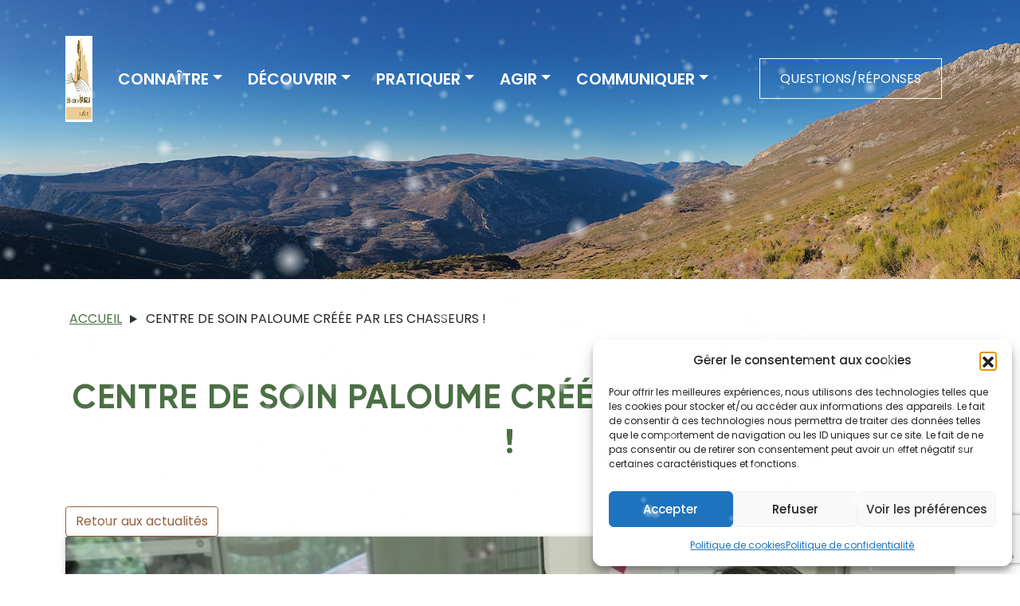

--- FILE ---
content_type: text/html; charset=UTF-8
request_url: https://www.fdc06.fr/ytb_videos/centre-de-soin-paloume-creee-par-les-chasseurs/
body_size: 22362
content:
<!DOCTYPE html>
<html lang="fr-FR">
<head>
	<meta charset="UTF-8">
	<meta name="viewport" content="width=device-width, initial-scale=1, shrink-to-fit=no">
	<link rel="profile" href="http://gmpg.org/xfn/11">
	<style id="jetpack-boost-critical-css">@media all{@charset "UTF-8";ol,ul{box-sizing:border-box}.entry-content{counter-reset:footnotes}.screen-reader-text{clip:rect(1px,1px,1px,1px);word-wrap:normal!important;border:0;-webkit-clip-path:inset(50%);clip-path:inset(50%);height:1px;margin:-1px;overflow:hidden;padding:0;position:absolute;width:1px}}@media all{.cmplz-video.cmplz-iframe-styles{background-color:transparent}}@media all{@charset "UTF-8";}@media all{@charset "UTF-8";:root{--bs-primary-rgb:85,51,255;--bs-font-sans-serif:system-ui,-apple-system,"Segoe UI",Roboto,"Helvetica Neue",Arial,"Noto Sans","Liberation Sans",sans-serif,"Apple Color Emoji","Segoe UI Emoji","Segoe UI Symbol","Noto Color Emoji";--bs-body-font-family:var(--bs-font-sans-serif);--bs-body-font-size:1rem;--bs-body-font-weight:400;--bs-body-line-height:1.5;--bs-body-color:#212529;--bs-body-bg:#fff}*{box-sizing:border-box}@media (prefers-reduced-motion:no-preference){:root{scroll-behavior:smooth}}body{margin:0;font-family:var(--bs-body-font-family);font-size:var(--bs-body-font-size);font-weight:var(--bs-body-font-weight);line-height:var(--bs-body-line-height);color:var(--bs-body-color);text-align:var(--bs-body-text-align);background-color:var(--bs-body-bg);-webkit-text-size-adjust:100%}h1,h2{margin-top:0;margin-bottom:.5rem;font-weight:500;line-height:1.2}h1{font-size:calc(1.375rem + 1.5vw)}@media (min-width:1200px){h1{font-size:2.5rem}}h2{font-size:calc(1.325rem + .9vw)}@media (min-width:1200px){h2{font-size:2rem}}p{margin-top:0;margin-bottom:1rem}ol,ul{padding-left:2rem}ol,ul{margin-top:0;margin-bottom:1rem}ul ul{margin-bottom:0}a{color:#53f;text-decoration:underline}a:not([href]):not([class]){color:inherit;text-decoration:none}img,svg{vertical-align:middle}label{display:inline-block}button{border-radius:0}button,input{margin:0;font-family:inherit;font-size:inherit;line-height:inherit}button{text-transform:none}[type=button],[type=submit],button{-webkit-appearance:button}iframe{border:0}summary{display:list-item}.img-fluid{max-width:100%;height:auto}.container{width:100%;padding-right:var(--bs-gutter-x,.75rem);padding-left:var(--bs-gutter-x,.75rem);margin-right:auto;margin-left:auto}@media (min-width:576px){.container{max-width:540px}}@media (min-width:768px){.container{max-width:720px}}@media (min-width:992px){.container{max-width:960px}}@media (min-width:1200px){.container{max-width:1140px}}@media (min-width:1400px){.container{max-width:1320px}}.row{--bs-gutter-x:1.5rem;--bs-gutter-y:0;display:flex;flex-wrap:wrap;margin-top:calc(var(--bs-gutter-y)*-1);margin-right:calc(var(--bs-gutter-x)*-.5);margin-left:calc(var(--bs-gutter-x)*-.5)}.row>*{flex-shrink:0;width:100%;max-width:100%;padding-right:calc(var(--bs-gutter-x)*.5);padding-left:calc(var(--bs-gutter-x)*.5);margin-top:var(--bs-gutter-y)}.form-text{margin-top:.25rem;font-size:.875em;color:#6c757d}.form-control{display:block;width:100%;padding:.375rem .75rem;font-size:1rem;font-weight:400;line-height:1.5;color:#212529;background-color:#fff;background-clip:padding-box;border:1px solid #ced4da;-webkit-appearance:none;-moz-appearance:none;appearance:none;border-radius:.25rem}.form-control::-moz-placeholder{color:#6c757d;opacity:1}.form-control:-ms-input-placeholder{color:#6c757d;opacity:1}.form-control::placeholder{color:#6c757d;opacity:1}.btn{display:inline-block;font-weight:400;line-height:1.5;color:#212529;text-align:center;text-decoration:none;vertical-align:middle;background-color:transparent;border:1px solid transparent;padding:.375rem .75rem;font-size:1rem;border-radius:.25rem}.btn-outline-primary{color:#53f;border-color:#53f}.collapse:not(.show){display:none}.dropdown{position:relative}.dropdown-toggle{white-space:nowrap}.dropdown-toggle::after{display:inline-block;margin-left:.255em;vertical-align:.255em;content:"";border-top:.3em solid;border-right:.3em solid transparent;border-bottom:0;border-left:.3em solid transparent}.dropdown-menu{position:absolute;z-index:1000;display:none;min-width:10rem;padding:.5rem 0;margin:0;font-size:1rem;color:#212529;text-align:left;list-style:none;background-color:#fff;background-clip:padding-box;border:1px solid rgba(0,0,0,.15);border-radius:.25rem}.dropdown-item{display:block;width:100%;padding:.25rem 1rem;clear:both;font-weight:400;color:#212529;text-align:inherit;text-decoration:none;white-space:nowrap;background-color:transparent;border:0}.nav-link{display:block;padding:.5rem 1rem;color:#53f;text-decoration:none}.navbar{position:relative;display:flex;flex-wrap:wrap;align-items:center;justify-content:space-between;padding-top:.5rem;padding-bottom:.5rem}.navbar>.container{display:flex;flex-wrap:inherit;align-items:center;justify-content:space-between}.navbar-brand{padding-top:.3125rem;padding-bottom:.3125rem;margin-right:1rem;font-size:1.25rem;text-decoration:none;white-space:nowrap}.navbar-nav{display:flex;flex-direction:column;padding-left:0;margin-bottom:0;list-style:none}.navbar-nav .nav-link{padding-right:0;padding-left:0}.navbar-nav .dropdown-menu{position:static}.navbar-collapse{flex-basis:100%;flex-grow:1;align-items:center}.navbar-toggler{padding:.25rem .75rem;font-size:1.25rem;line-height:1;background-color:transparent;border:1px solid transparent;border-radius:.25rem}.navbar-toggler-icon{display:inline-block;width:1.5em;height:1.5em;vertical-align:middle;background-repeat:no-repeat;background-position:center;background-size:100%}@media (min-width:992px){.navbar-expand-lg{flex-wrap:nowrap;justify-content:flex-start}.navbar-expand-lg .navbar-nav{flex-direction:row}.navbar-expand-lg .navbar-nav .dropdown-menu{position:absolute}.navbar-expand-lg .navbar-nav .nav-link{padding-right:.5rem;padding-left:.5rem}.navbar-expand-lg .navbar-collapse{display:flex!important;flex-basis:auto}.navbar-expand-lg .navbar-toggler{display:none}.navbar-expand-lg .offcanvas-header{display:none}.navbar-expand-lg .offcanvas{position:inherit;bottom:0;z-index:1000;flex-grow:1;visibility:visible!important;background-color:transparent;border-right:0;border-left:0;transform:none}.navbar-expand-lg .offcanvas-body{display:flex;flex-grow:0;padding:0;overflow-y:visible}}.navbar-dark .navbar-brand{color:#fff}.navbar-dark .navbar-nav .nav-link{color:rgba(255,255,255,.55)}.navbar-dark .navbar-toggler{color:rgba(255,255,255,.55);border-color:rgba(255,255,255,.1)}.navbar-dark .navbar-toggler-icon{background-image:url(data:image/svg+xml,%3csvg\ xmlns=\'http://www.w3.org/2000/svg\'\ viewBox=\'0\ 0\ 30\ 30\'%3e%3cpath\ stroke=\'rgba%28255,\ 255,\ 255,\ 0.55%29\'\ stroke-linecap=\'round\'\ stroke-miterlimit=\'10\'\ stroke-width=\'2\'\ d=\'M4\ 7h22M4\ 15h22M4\ 23h22\'/%3e%3c/svg%3e)}.btn-close{box-sizing:content-box;width:1em;height:1em;padding:.25em .25em;color:#000;background:transparent url(data:image/svg+xml,%3csvg\ xmlns=\'http://www.w3.org/2000/svg\'\ viewBox=\'0\ 0\ 16\ 16\'\ fill=\'%23000\'%3e%3cpath\ d=\'M.293.293a1\ 1\ 0\ 011.414\ 0L8\ 6.586\ 14.293.293a1\ 1\ 0\ 111.414\ 1.414L9.414\ 8l6.293\ 6.293a1\ 1\ 0\ 01-1.414\ 1.414L8\ 9.414l-6.293\ 6.293a1\ 1\ 0\ 01-1.414-1.414L6.586\ 8\ .293\ 1.707a1\ 1\ 0\ 010-1.414z\'/%3e%3c/svg%3e) center/1em auto no-repeat;border:0;border-radius:.25rem;opacity:.5}.btn-close-white{filter:invert(1) grayscale(100%) brightness(200%)}.modal{position:fixed;top:0;left:0;z-index:1055;display:none;width:100%;height:100%;overflow-x:hidden;overflow-y:auto;outline:0}.modal-dialog{position:relative;width:auto;margin:.5rem}.modal-content{position:relative;display:flex;flex-direction:column;width:100%;background-color:#fff;background-clip:padding-box;border:1px solid rgba(0,0,0,.2);border-radius:.3rem;outline:0}.modal-body{position:relative;flex:1 1 auto;padding:1rem}@media (min-width:576px){.modal-dialog{max-width:500px;margin:1.75rem auto}}.offcanvas{position:fixed;bottom:0;z-index:1045;display:flex;flex-direction:column;max-width:100%;visibility:hidden;background-color:#fff;background-clip:padding-box;outline:0}.offcanvas-header{display:flex;align-items:center;justify-content:space-between;padding:1rem 1rem}.offcanvas-header .btn-close{padding:.5rem .5rem;margin-top:-.5rem;margin-right:-.5rem;margin-bottom:-.5rem}.offcanvas-body{flex-grow:1;padding:1rem 1rem;overflow-y:auto}.offcanvas-start{top:0;left:0;width:400px;border-right:1px solid rgba(0,0,0,.2);transform:translateX(-100%)}.clearfix::after{display:block;clear:both;content:""}.d-block{display:block!important}.d-none{display:none!important}.text-reset{color:inherit!important}.bg-primary{--bs-bg-opacity:1;background-color:rgba(var(--bs-primary-rgb),var(--bs-bg-opacity))!important}@media (min-width:768px){.d-md-block{display:block!important}}@media (min-width:992px){.d-lg-none{display:none!important}}body{overflow-x:hidden}.wrapper{padding:1.5rem 0}.screen-reader-text{position:absolute!important;width:1px!important;height:1px!important;padding:0!important;margin:-1px!important;overflow:hidden!important;clip:rect(0,0,0,0)!important;white-space:nowrap!important;border:0!important}img{max-width:100%;height:auto}@font-face{font-family:FontAwesome;font-weight:400;font-style:normal}.fa-times:before{content:""}@font-face{font-family:Poppins}@font-face{font-family:SVN-Gilroy;font-style:normal;font-weight:700}@font-face{font-family:"Kaisei Opti";font-style:normal;font-weight:700}*,body{font-family:Poppins}body{max-width:100%;overflow-x:hidden}h1{font-family:SVN-Gilroy;font-style:normal;font-weight:700;font-size:42px;line-height:56px;margin:0}h2{font-family:"Kaisei Opti";font-style:normal;font-weight:700;font-size:36px;line-height:47px;margin:0}a{color:#4b7044}.btn-outline-primary{color:#96603e;border-color:#96603e}div.site header#wrapper-navbar{position:relative}div.site header#wrapper-navbar div.header-inner__container{background:bottom no-repeat;background-size:cover;height:350px;position:relative}#topbutton{display:inline-block;background-color:#96603e;width:50px;height:50px;text-align:center;border-radius:4px;position:fixed;bottom:30px;right:30px;opacity:0;visibility:hidden;z-index:1000;text-decoration:none}#topbutton::after{content:"";font-family:FontAwesome;font-weight:400;font-style:normal;font-size:2em;line-height:50px;color:#fff}@media (min-width:992px){.navbar-expand-lg .offcanvas{position:fixed;visibility:hidden!important}}@media (min-width:768px){.navbar-expand-lg .navbar-nav .nav-link{padding-right:1rem;padding-left:1rem}}@media (max-width:768px){div.site header#wrapper-navbar div.header-inner__container{position:relative}}@font-face{font-family:Poppins}header#wrapper-navbar .navbar{padding-top:2.5rem;padding-bottom:2.5rem}header#wrapper-navbar nav.bg-primary{background-color:transparent!important}header#wrapper-navbar nav.bg-primary .container a.navbar-brand img{width:256px;height:108px}header#wrapper-navbar nav.bg-primary #navbarNavDropdown{justify-content:center}header#wrapper-navbar nav.bg-primary #navbarNavDropdown ul.navbar-nav li.nav-item a.nav-link{color:#fff;text-transform:uppercase;font-family:Poppins;font-style:normal;font-weight:600;font-size:20px;line-height:25px}header#wrapper-navbar nav.bg-primary #navbarNavDropdown ul.navbar-nav .dropdown-menu{background-color:rgba(255,255,255,.17);border:none}header#wrapper-navbar nav.bg-primary #navbarNavDropdown ul.navbar-nav .dropdown-menu .dropdown-item{color:#fff}header#wrapper-navbar nav.bg-primary #navbarNavDropdown div.navbar-search-icon{padding-right:1rem;padding-left:1rem}header#wrapper-navbar nav.bg-primary #navbarNavDropdown div.navbar-search-icon img{width:33px;height:33px}header#wrapper-navbar nav.bg-primary #navbarNavDropdown div.navbar-btn-contact{padding-right:1rem;padding-left:1rem}header#wrapper-navbar nav.bg-primary #navbarNavDropdown div.navbar-btn-contact a{text-decoration:none;color:#fff;text-transform:uppercase;border:1px solid #fff;padding:13px 25px}@media (max-width:1024px){header#wrapper-navbar nav.bg-primary .container a.navbar-brand img{width:128px;height:auto}header#wrapper-navbar nav.bg-primary .navbar-nav .nav-link{color:#fff;text-transform:uppercase;font-family:Poppins;font-style:normal;font-weight:600;font-size:16px;line-height:25px}header#wrapper-navbar nav.bg-primary #navbarNavDropdown div.navbar-search-icon{padding-right:0;padding-left:0}header#wrapper-navbar nav.bg-primary #navbarNavDropdown div.navbar-search-icon img{width:24px;height:24px}header#wrapper-navbar nav.bg-primary #navbarNavDropdown div.navbar-btn-contact{padding-right:1rem;padding-left:1rem}header#wrapper-navbar nav.bg-primary #navbarNavDropdown div.navbar-btn-contact a{text-decoration:none;color:#fff;text-transform:uppercase;border:1px solid #fff;padding:10px 15px;font-size:16px}}@media (max-width:992px){div.site header#wrapper-navbar div.header-inner__container nav.bg-primary{background-color:#fff!important;padding-top:1.2rem;padding-bottom:1.2rem;height:78px}div.site header#wrapper-navbar div.header-inner__container nav.bg-primary .navbar-toggler-icon{background-image:url(data:image/svg+xml,%3Csvg\ width=\'21\'\ height=\'17\'\ viewBox=\'0\ 0\ 21\ 17\'\ fill=\'none\'\ xmlns=\'http://www.w3.org/2000/svg\'%3E%3Crect\ width=\'21\'\ height=\'3\'\ rx=\'1.5\'\ fill=\'%234B7044\'/%3E%3Crect\ y=\'7\'\ width=\'21\'\ height=\'3\'\ rx=\'1.5\'\ fill=\'%234B7044\'/%3E%3Crect\ y=\'14\'\ width=\'21\'\ height=\'3\'\ rx=\'1.5\'\ fill=\'%234B7044\'/%3E%3C/svg%3E)}div.site header#wrapper-navbar div.header-inner__container nav.bg-primary a.navbar-brand{position:absolute;color:#000!important;left:50%;top:50%;transform:translate(-50%,-50%)}div.site header#wrapper-navbar div.header-inner__container nav.bg-primary .navbar-collapse.collapse{position:absolute;top:78px;background:#fff;left:0;right:0}div.site header#wrapper-navbar div.header-inner__container nav.bg-primary .offcanvas{position:fixed}div.site header#wrapper-navbar div.header-inner__container nav.bg-primary div.offcanvas.offcanvas-start{background-color:#4b7044;width:100%;height:100vh}div.site header#wrapper-navbar div.header-inner__container nav.bg-primary div.offcanvas.offcanvas-start div.offcanvas-header{position:relative}div.site header#wrapper-navbar div.header-inner__container nav.bg-primary div.offcanvas.offcanvas-start div.offcanvas-header button.btn-close{background:transparent url(data:image/svg+xml,%3Csvg\ width=\'39\'\ height=\'39\'\ viewBox=\'0\ 0\ 39\ 39\'\ fill=\'none\'\ xmlns=\'http://www.w3.org/2000/svg\'%3E%3Cpath\ d=\'M24.4863\ 16.7554L14.7363\ 26.5054M24.4863\ 26.5054L14.7363\ 16.7554L24.4863\ 26.5054Z\'\ stroke=\'white\'\ stroke-width=\'2\'\ stroke-linecap=\'round\'/%3E%3Cpath\ d=\'M19.6113\ 37.8794C28.586\ 37.8794\ 35.8613\ 30.604\ 35.8613\ 21.6294C35.8613\ 12.6548\ 28.586\ 5.37939\ 19.6113\ 5.37939C10.6367\ 5.37939\ 3.36133\ 12.6548\ 3.36133\ 21.6294C3.36133\ 30.604\ 10.6367\ 37.8794\ 19.6113\ 37.8794Z\'\ stroke=\'white\'\ stroke-width=\'2\'/%3E%3C/svg%3E);width:39px;height:39px;padding:0}div.site header#wrapper-navbar div.header-inner__container nav.bg-primary div.offcanvas.offcanvas-start div.offcanvas-body{display:flex;flex-direction:column;justify-content:space-between}div.site header#wrapper-navbar div.header-inner__container nav.bg-primary div.offcanvas.offcanvas-start div.offcanvas-body div.offcanvas-body__menu-container div.menu-main-menu-container ul.navbar-nav li{border-bottom:1px solid #fff}div.site header#wrapper-navbar div.header-inner__container nav.bg-primary div.offcanvas.offcanvas-start div.offcanvas-body div.offcanvas-body__menu-container div.menu-main-menu-container ul.navbar-nav li a{font-size:20px}div.site header#wrapper-navbar div.header-inner__container nav.bg-primary div.offcanvas.offcanvas-start div.offcanvas-body div.offcanvas-body__menu-container div.menu-main-menu-container ul.navbar-nav ul{background-color:transparent;border:none;padding:0 0 15px 0;margin:0}div.site header#wrapper-navbar div.header-inner__container nav.bg-primary div.offcanvas.offcanvas-start div.offcanvas-body div.offcanvas-body__menu-container div.menu-main-menu-container ul.navbar-nav ul li{border:none}div.site header#wrapper-navbar div.header-inner__container nav.bg-primary div.offcanvas.offcanvas-start div.offcanvas-body div.offcanvas-body__menu-container div.menu-main-menu-container ul.navbar-nav ul li a{color:#fff;font-size:20px}div.site header#wrapper-navbar div.header-inner__container nav.bg-primary div.offcanvas.offcanvas-start div.offcanvas-body div.offcanvas-body__contact{text-align:center}div.site header#wrapper-navbar div.header-inner__container nav.bg-primary div.offcanvas.offcanvas-start div.offcanvas-body div.offcanvas-body__contact a{background-color:transparent;border:1px solid #fff;padding:8px 16px;color:#fff;text-transform:uppercase;font-size:25px;text-decoration:none}div.site header#wrapper-navbar div.header-inner__container nav.bg-primary div.offcanvas.offcanvas-start div.offcanvas-body div.offcanvas-body__credits p{color:#fff;font-size:16px;margin-bottom:0}}@font-face{font-family:SVN-Gilroy;font-style:normal;font-weight:400}@font-face{font-family:SVN-Gilroy;font-style:normal;font-weight:900}@font-face{font-family:SVN-Gilroy;font-style:normal;font-weight:700}@font-face{font-family:SVN-Gilroy;font-style:normal;font-weight:500}@font-face{font-family:SVN-Gilroy;font-style:normal;font-weight:600}@font-face{font-family:"Kaisei Opti";font-style:normal;font-weight:400}@font-face{font-family:"Kaisei Opti";font-style:normal;font-weight:500}@font-face{font-family:"Kaisei Opti";font-style:normal;font-weight:700}@font-face{font-family:Poppins}@font-face{font-family:SVN-Gilroy;font-style:normal;font-weight:400}@font-face{font-family:SVN-Gilroy;font-style:normal;font-weight:900}@font-face{font-family:SVN-Gilroy;font-style:normal;font-weight:700}@font-face{font-family:SVN-Gilroy;font-style:normal;font-weight:500}@font-face{font-family:SVN-Gilroy;font-style:normal;font-weight:600}@font-face{font-family:"Kaisei Opti";font-style:normal;font-weight:400}@font-face{font-family:"Kaisei Opti";font-style:normal;font-weight:500}@font-face{font-family:"Kaisei Opti";font-style:normal;font-weight:700}@font-face{font-family:Poppins;font-style:normal;font-weight:400}@font-face{font-family:Poppins;font-style:normal;font-weight:300}div#single-wrapper{padding-bottom:0}div#single-wrapper .container article .entry-header{margin-bottom:50px}div#single-wrapper .container article .entry-header h1{text-align:center;letter-spacing:.02em;color:#4b7044;text-transform:uppercase}div#single-wrapper .container article .entry-content{padding-bottom:100px}div#single-wrapper .container article .entry-content div.btn-wrapper-content a.btn.btn-outline-primary{color:#96603e;border-color:#96603e;text-decoration:none}div#single-wrapper .container article .entry-content a{text-decoration:underline;font-style:normal;font-weight:400}div#single-wrapper .container article .entry-content p{font-family:Poppins;font-style:normal;font-weight:300;font-size:16px;line-height:25px;color:#646464}@font-face{font-family:SVN-Gilroy;font-style:normal;font-weight:400}@font-face{font-family:SVN-Gilroy;font-style:normal;font-weight:900}@font-face{font-family:SVN-Gilroy;font-style:normal;font-weight:700}@font-face{font-family:SVN-Gilroy;font-style:normal;font-weight:500}@font-face{font-family:SVN-Gilroy;font-style:normal;font-weight:600}@font-face{font-family:"Kaisei Opti";font-style:normal;font-weight:400}@font-face{font-family:"Kaisei Opti";font-style:normal;font-weight:500}@font-face{font-family:"Kaisei Opti";font-style:normal;font-weight:700}@font-face{font-family:Poppins;font-style:normal;font-weight:400}@font-face{font-family:Poppins;font-style:normal;font-weight:300}@font-face{font-family:SVN-Gilroy;font-style:normal;font-weight:400}@font-face{font-family:SVN-Gilroy;font-style:normal;font-weight:900}@font-face{font-family:SVN-Gilroy;font-style:normal;font-weight:700}@font-face{font-family:SVN-Gilroy;font-style:normal;font-weight:500}@font-face{font-family:SVN-Gilroy;font-style:normal;font-weight:600}@font-face{font-family:"Kaisei Opti";font-style:normal;font-weight:400}@font-face{font-family:"Kaisei Opti";font-style:normal;font-weight:500}@font-face{font-family:"Kaisei Opti";font-style:normal;font-weight:700}@font-face{font-family:Poppins}@font-face{font-family:Poppins}@font-face{font-family:"Kaisei Opti";font-style:normal;font-weight:500}@font-face{font-family:SVN-Gilroy;font-style:normal;font-weight:400}@font-face{font-family:SVN-Gilroy;font-style:normal;font-weight:900}@font-face{font-family:SVN-Gilroy;font-style:normal;font-weight:700}@font-face{font-family:SVN-Gilroy;font-style:normal;font-weight:500}@font-face{font-family:SVN-Gilroy;font-style:normal;font-weight:600}@font-face{font-family:"Kaisei Opti";font-style:normal;font-weight:400}@font-face{font-family:"Kaisei Opti";font-style:normal;font-weight:500}@font-face{font-family:"Kaisei Opti";font-style:normal;font-weight:700}@font-face{font-family:Poppins}@font-face{font-family:Poppins;font-style:normal;font-weight:300}@font-face{font-family:Poppins;font-style:normal;font-weight:400}@font-face{font-family:Poppins;font-style:normal;font-weight:500}@font-face{font-family:Poppins;font-style:normal;font-weight:600}@font-face{font-family:Poppins}@font-face{font-family:Poppins}.wrapper-breadcrumb{padding:37px 0}.wrapper-breadcrumb a{font-family:Poppins;font-style:normal;font-weight:400;font-size:16px;line-height:25px;text-transform:uppercase}.wrapper-breadcrumb span{font-family:Poppins;font-style:normal;font-weight:400;font-size:16px;line-height:25px;text-transform:uppercase;padding:0 5px}.wrapper-breadcrumb .bread,.wrapper-breadcrumb .🍞{list-style-type:none;margin:0;padding:0}.wrapper-breadcrumb .bread li,.wrapper-breadcrumb .🍞 li{display:inline-block}.wrapper-breadcrumb .bread li.crumb:last-child a,.wrapper-breadcrumb .🍞 li.crumb:last-child a{text-decoration:none;color:inherit}@font-face{font-family:SVN-Gilroy;font-style:normal;font-weight:400}@font-face{font-family:SVN-Gilroy;font-style:normal;font-weight:900}@font-face{font-family:SVN-Gilroy;font-style:normal;font-weight:700}@font-face{font-family:SVN-Gilroy;font-style:normal;font-weight:500}@font-face{font-family:SVN-Gilroy;font-style:normal;font-weight:600}@font-face{font-family:"Kaisei Opti";font-style:normal;font-weight:400}@font-face{font-family:"Kaisei Opti";font-style:normal;font-weight:500}@font-face{font-family:"Kaisei Opti";font-style:normal;font-weight:700}@font-face{font-family:Poppins}@font-face{font-family:Poppins}@font-face{font-family:Poppins;font-style:normal;font-weight:400}@font-face{font-family:Poppins;font-style:normal;font-weight:400}@font-face{font-family:SVN-Gilroy;font-style:normal;font-weight:400}@font-face{font-family:SVN-Gilroy;font-style:normal;font-weight:400}@font-face{font-family:SVN-Gilroy;font-style:normal;font-weight:900}@font-face{font-family:SVN-Gilroy;font-style:normal;font-weight:700}@font-face{font-family:SVN-Gilroy;font-style:normal;font-weight:500}@font-face{font-family:SVN-Gilroy;font-style:normal;font-weight:600}@font-face{font-family:"Kaisei Opti";font-style:normal;font-weight:400}@font-face{font-family:"Kaisei Opti";font-style:normal;font-weight:500}@font-face{font-family:"Kaisei Opti";font-style:normal;font-weight:700}@font-face{font-family:Poppins}@font-face{font-family:Poppins}@font-face{font-family:"Kaisei Opti";font-style:normal;font-weight:700}@font-face{font-family:SVN-Gilroy;font-style:normal;font-weight:400}div.modal-search-form{position:fixed;top:0;bottom:0;left:0;right:0;background:rgba(75,112,68,.7);overflow-x:hidden;overflow-y:auto}div.modal-search-form button.modal-search-close{position:fixed;top:25px;right:30px;bottom:auto;width:40px;height:40px;font-size:1rem}div.modal-search-form div.modal-dialog{max-width:100%;padding-bottom:0;margin-bottom:0}div.modal-search-form div.modal-dialog div.modal-content{border:none;box-shadow:none;background-color:transparent}div.modal-search-form div.modal-dialog div.modal-content div.modal-body{position:relative;flex:1 1 auto;padding:0}div.modal-search-form div.modal-dialog div.modal-content div.modal-body div.search-form-container{max-width:960px}div.modal-search-form div.modal-dialog div.modal-content div.modal-body div.search-form-container form{max-width:830px;margin:0 auto;position:relative}div.modal-search-form div.modal-dialog div.modal-content div.modal-body div.search-form-container form .form-autocomplete{width:100%}div.modal-search-form div.modal-dialog div.modal-content div.modal-body div.search-form-container form .form-actions{position:absolute;right:0;top:9px;z-index:5}div.modal-search-form div.modal-dialog div.modal-content div.modal-body div.search-form-container form input.form-autocomplete{width:100%;-webkit-appearance:none;border:0;box-shadow:none;border-bottom:2px solid #fff;background-color:transparent;border-radius:0;height:45px;color:#fff;font-size:25px;line-height:45px;font-family:poppins,sans-serif;text-align:center;font-weight:700}div.modal-search-form div.modal-dialog div.modal-content div.modal-body div.search-form-container form input.form-autocomplete::-moz-placeholder{color:#c9c9c9;opacity:1}div.modal-search-form div.modal-dialog div.modal-content div.modal-body div.search-form-container form input.form-autocomplete:-ms-input-placeholder{color:#c9c9c9;opacity:1}div.modal-search-form div.modal-dialog div.modal-content div.modal-body div.search-form-container form input.form-autocomplete::placeholder{color:#c9c9c9;opacity:1}div.modal-search-form div.modal-dialog div.modal-content div.modal-body div.search-form-container form input.form-autocomplete:-ms-input-placeholder{color:#c9c9c9}div.modal-search-form div.modal-dialog div.modal-content div.modal-body div.search-form-container form input.form-autocomplete::-ms-input-placeholder{color:#c9c9c9}div.modal-search-form div.modal-dialog div.modal-content div.modal-body div.search-form-container form .form-actions{position:absolute;right:0;top:9px;z-index:5}div.modal-search-form div.modal-dialog div.modal-content div.modal-body div.search-form-container form .form-actions button{background-image:url(https://www.fdc06.fr/wp-content/themes/fdc06/img/loupe-search.png);color:transparent;background-color:transparent;border:0;background-repeat:no-repeat;background-position:100% 50%;padding:0;width:30px;height:30px}@media screen and (min-width:992px){div.modal-search-form div.modal-dialog{max-width:800px}}@media screen and (max-width:768px){div#block-search-menu{display:none}}@media screen and (min-width:576px){div.modal-search-form div.modal-dialog{max-width:500px;margin:10%auto}}@font-face{font-family:Poppins}@font-face{font-family:Poppins}@font-face{font-family:"Kaisei Opti";font-style:normal;font-weight:700}@font-face{font-family:Poppins}@font-face{font-family:"Kaisei Opti";font-style:normal;font-weight:700}@font-face{font-family:Poppins}@font-face{font-family:Poppins;font-style:normal;font-weight:400}@font-face{font-family:Poppins;font-style:normal;font-weight:500}@font-face{font-family:Poppins;font-style:normal;font-weight:600}@font-face{font-family:Poppins;font-style:normal;font-weight:300}@font-face{font-family:"Kaisei Opti";font-style:normal;font-weight:700}@font-face{font-family:Poppins;font-style:normal;font-weight:400}@font-face{font-family:"Kaisei Opti";font-style:normal;font-weight:700}@font-face{font-family:Poppins;font-style:normal;font-weight:700}@font-face{font-family:Poppins;font-style:normal;font-weight:800}@font-face{font-family:Poppins;font-style:normal;font-weight:300}@font-face{font-family:Poppins;font-style:normal;font-weight:400}@font-face{font-family:Poppins;font-style:normal;font-weight:500}@font-face{font-family:Poppins;font-style:normal;font-weight:600}@font-face{font-family:Poppins;font-style:normal;font-weight:700}}@media all{@font-face{font-family:FontAwesome;font-weight:400;font-style:normal}.fa-times:before{content:""}}</style><meta name='robots' content='index, follow, max-image-preview:large, max-snippet:-1, max-video-preview:-1' />

	<!-- This site is optimized with the Yoast SEO plugin v26.8 - https://yoast.com/product/yoast-seo-wordpress/ -->
	<title>Centre de soin Paloume créée par les chasseurs ! - Fédérations des Chasseurs des Alpes-Maritimes</title>
	<link rel="canonical" href="https://www.fdc06.fr/ytb_videos/centre-de-soin-paloume-creee-par-les-chasseurs/" />
	<meta property="og:locale" content="fr_FR" />
	<meta property="og:type" content="article" />
	<meta property="og:title" content="Centre de soin Paloume créée par les chasseurs ! - Fédérations des Chasseurs des Alpes-Maritimes" />
	<meta property="og:description" content="La Fédération Des Chasseurs Landes a créé il y a 20 ans le centre de soins #PALOUME pour la faune sauvage appelé initialement Alca Torda. Ce centre unique financé à 70% par les #chasseurs landais fonctionne grâce à des #soigneurs spécialisés, des #bénévoles et des infrastructures performantes : grandes volières, infirmeries, salles de lavage et de séchage et piscines pour la réimperméabilisation les oiseaux marins, etc. et a permis de sauver des milliers d&#039;animaux #sauvages du hérisson à la chouette ! ... ..." />
	<meta property="og:url" content="https://www.fdc06.fr/ytb_videos/centre-de-soin-paloume-creee-par-les-chasseurs/" />
	<meta property="og:site_name" content="Fédérations des Chasseurs des Alpes-Maritimes" />
	<meta property="og:image" content="https://i0.wp.com/www.fdc06.fr/wp-content/uploads/2023/01/maxresdefault-1-jpg.webp?fit=1280%2C720&ssl=1" />
	<meta property="og:image:width" content="1280" />
	<meta property="og:image:height" content="720" />
	<meta property="og:image:type" content="image/jpeg" />
	<meta name="twitter:card" content="summary_large_image" />
	<script data-jetpack-boost="ignore" type="application/ld+json" class="yoast-schema-graph">{"@context":"https://schema.org","@graph":[{"@type":"WebPage","@id":"https://www.fdc06.fr/ytb_videos/centre-de-soin-paloume-creee-par-les-chasseurs/","url":"https://www.fdc06.fr/ytb_videos/centre-de-soin-paloume-creee-par-les-chasseurs/","name":"Centre de soin Paloume créée par les chasseurs ! - Fédérations des Chasseurs des Alpes-Maritimes","isPartOf":{"@id":"https://www.fdc06.fr/#website"},"primaryImageOfPage":{"@id":"https://www.fdc06.fr/ytb_videos/centre-de-soin-paloume-creee-par-les-chasseurs/#primaryimage"},"image":{"@id":"https://www.fdc06.fr/ytb_videos/centre-de-soin-paloume-creee-par-les-chasseurs/#primaryimage"},"thumbnailUrl":"https://i0.wp.com/www.fdc06.fr/wp-content/uploads/2023/01/maxresdefault-1-jpg.webp?fit=1280%2C720&ssl=1","datePublished":"2023-01-05T12:13:51+00:00","breadcrumb":{"@id":"https://www.fdc06.fr/ytb_videos/centre-de-soin-paloume-creee-par-les-chasseurs/#breadcrumb"},"inLanguage":"fr-FR","potentialAction":[{"@type":"ReadAction","target":["https://www.fdc06.fr/ytb_videos/centre-de-soin-paloume-creee-par-les-chasseurs/"]}]},{"@type":"ImageObject","inLanguage":"fr-FR","@id":"https://www.fdc06.fr/ytb_videos/centre-de-soin-paloume-creee-par-les-chasseurs/#primaryimage","url":"https://i0.wp.com/www.fdc06.fr/wp-content/uploads/2023/01/maxresdefault-1-jpg.webp?fit=1280%2C720&ssl=1","contentUrl":"https://i0.wp.com/www.fdc06.fr/wp-content/uploads/2023/01/maxresdefault-1-jpg.webp?fit=1280%2C720&ssl=1","width":1280,"height":720},{"@type":"BreadcrumbList","@id":"https://www.fdc06.fr/ytb_videos/centre-de-soin-paloume-creee-par-les-chasseurs/#breadcrumb","itemListElement":[{"@type":"ListItem","position":1,"name":"Accueil","item":"https://www.fdc06.fr/"},{"@type":"ListItem","position":2,"name":"Youtube import","item":"https://www.fdc06.fr/ytb_videos/"},{"@type":"ListItem","position":3,"name":"Centre de soin Paloume créée par les chasseurs !"}]},{"@type":"WebSite","@id":"https://www.fdc06.fr/#website","url":"https://www.fdc06.fr/","name":"Fédérations des Chasseurs des Alpes-Maritimes","description":"","publisher":{"@id":"https://www.fdc06.fr/#organization"},"potentialAction":[{"@type":"SearchAction","target":{"@type":"EntryPoint","urlTemplate":"https://www.fdc06.fr/?s={search_term_string}"},"query-input":{"@type":"PropertyValueSpecification","valueRequired":true,"valueName":"search_term_string"}}],"inLanguage":"fr-FR"},{"@type":"Organization","@id":"https://www.fdc06.fr/#organization","name":"Fédérations des Chasseurs des Alpes-Maritimes","url":"https://www.fdc06.fr/","logo":{"@type":"ImageObject","inLanguage":"fr-FR","@id":"https://www.fdc06.fr/#/schema/logo/image/","url":"https://i0.wp.com/www.fdc06.fr/wp-content/uploads/2023/01/cropped-logo-light-jpg.webp?fit=320%2C150&ssl=1","contentUrl":"https://i0.wp.com/www.fdc06.fr/wp-content/uploads/2023/01/cropped-logo-light-jpg.webp?fit=320%2C150&ssl=1","width":320,"height":150,"caption":"Fédérations des Chasseurs des Alpes-Maritimes"},"image":{"@id":"https://www.fdc06.fr/#/schema/logo/image/"}}]}</script>
	<!-- / Yoast SEO plugin. -->


<link rel='dns-prefetch' href='//www.googletagmanager.com' />
<link rel='preconnect' href='//i0.wp.com' />
<link rel="alternate" type="application/rss+xml" title="Fédérations des Chasseurs des Alpes-Maritimes &raquo; Flux" href="https://www.fdc06.fr/feed/" />
<link rel="alternate" type="application/rss+xml" title="Fédérations des Chasseurs des Alpes-Maritimes &raquo; Flux des commentaires" href="https://www.fdc06.fr/comments/feed/" />
<link rel="alternate" title="oEmbed (JSON)" type="application/json+oembed" href="https://www.fdc06.fr/wp-json/oembed/1.0/embed?url=https%3A%2F%2Fwww.fdc06.fr%2Fytb_videos%2Fcentre-de-soin-paloume-creee-par-les-chasseurs%2F" />
<link rel="alternate" title="oEmbed (XML)" type="text/xml+oembed" href="https://www.fdc06.fr/wp-json/oembed/1.0/embed?url=https%3A%2F%2Fwww.fdc06.fr%2Fytb_videos%2Fcentre-de-soin-paloume-creee-par-les-chasseurs%2F&#038;format=xml" />
		<style>
			.lazyload,
			.lazyloading {
				max-width: 100%;
			}
		</style>
		<style id='wp-img-auto-sizes-contain-inline-css'>
img:is([sizes=auto i],[sizes^="auto," i]){contain-intrinsic-size:3000px 1500px}
/*# sourceURL=wp-img-auto-sizes-contain-inline-css */
</style>
<noscript><link rel='stylesheet' id='acy_front_messages_css-css' href='https://www.fdc06.fr/wp-content/plugins/acymailing/media/css/front/messages.min.css?v=1767642870&#038;ver=6.9' media='all' />
</noscript><link data-media="all" onload="this.media=this.dataset.media; delete this.dataset.media; this.removeAttribute( &apos;onload&apos; );" rel='stylesheet' id='acy_front_messages_css-css' href='https://www.fdc06.fr/wp-content/plugins/acymailing/media/css/front/messages.min.css?v=1767642870&#038;ver=6.9' media="not all" />
<noscript><link rel='stylesheet' id='formidable-css' href='https://www.fdc06.fr/wp-content/plugins/formidable/css/formidableforms.css?ver=12161350' media='all' />
</noscript><link data-media="all" onload="this.media=this.dataset.media; delete this.dataset.media; this.removeAttribute( &apos;onload&apos; );" rel='stylesheet' id='formidable-css' href='https://www.fdc06.fr/wp-content/plugins/formidable/css/formidableforms.css?ver=12161350' media="not all" />
<style id='wp-emoji-styles-inline-css'>

	img.wp-smiley, img.emoji {
		display: inline !important;
		border: none !important;
		box-shadow: none !important;
		height: 1em !important;
		width: 1em !important;
		margin: 0 0.07em !important;
		vertical-align: -0.1em !important;
		background: none !important;
		padding: 0 !important;
	}
/*# sourceURL=wp-emoji-styles-inline-css */
</style>
<noscript><link rel='stylesheet' id='wp-block-library-css' href='https://www.fdc06.fr/wp-includes/css/dist/block-library/style.min.css?ver=6.9' media='all' />
</noscript><link data-media="all" onload="this.media=this.dataset.media; delete this.dataset.media; this.removeAttribute( &apos;onload&apos; );" rel='stylesheet' id='wp-block-library-css' href='https://www.fdc06.fr/wp-includes/css/dist/block-library/style.min.css?ver=6.9' media="not all" />
<style id='classic-theme-styles-inline-css'>
/*! This file is auto-generated */
.wp-block-button__link{color:#fff;background-color:#32373c;border-radius:9999px;box-shadow:none;text-decoration:none;padding:calc(.667em + 2px) calc(1.333em + 2px);font-size:1.125em}.wp-block-file__button{background:#32373c;color:#fff;text-decoration:none}
/*# sourceURL=/wp-includes/css/classic-themes.min.css */
</style>
<style id='filebird-block-filebird-gallery-style-inline-css'>
ul.filebird-block-filebird-gallery{margin:auto!important;padding:0!important;width:100%}ul.filebird-block-filebird-gallery.layout-grid{display:grid;grid-gap:20px;align-items:stretch;grid-template-columns:repeat(var(--columns),1fr);justify-items:stretch}ul.filebird-block-filebird-gallery.layout-grid li img{border:1px solid #ccc;box-shadow:2px 2px 6px 0 rgba(0,0,0,.3);height:100%;max-width:100%;-o-object-fit:cover;object-fit:cover;width:100%}ul.filebird-block-filebird-gallery.layout-masonry{-moz-column-count:var(--columns);-moz-column-gap:var(--space);column-gap:var(--space);-moz-column-width:var(--min-width);columns:var(--min-width) var(--columns);display:block;overflow:auto}ul.filebird-block-filebird-gallery.layout-masonry li{margin-bottom:var(--space)}ul.filebird-block-filebird-gallery li{list-style:none}ul.filebird-block-filebird-gallery li figure{height:100%;margin:0;padding:0;position:relative;width:100%}ul.filebird-block-filebird-gallery li figure figcaption{background:linear-gradient(0deg,rgba(0,0,0,.7),rgba(0,0,0,.3) 70%,transparent);bottom:0;box-sizing:border-box;color:#fff;font-size:.8em;margin:0;max-height:100%;overflow:auto;padding:3em .77em .7em;position:absolute;text-align:center;width:100%;z-index:2}ul.filebird-block-filebird-gallery li figure figcaption a{color:inherit}.fb-block-hover-animation-zoomIn figure{overflow:hidden}.fb-block-hover-animation-zoomIn figure img{transform:scale(1);transition:.3s ease-in-out}.fb-block-hover-animation-zoomIn figure:hover img{transform:scale(1.3)}.fb-block-hover-animation-shine figure{overflow:hidden;position:relative}.fb-block-hover-animation-shine figure:before{background:linear-gradient(90deg,hsla(0,0%,100%,0) 0,hsla(0,0%,100%,.3));content:"";display:block;height:100%;left:-75%;position:absolute;top:0;transform:skewX(-25deg);width:50%;z-index:2}.fb-block-hover-animation-shine figure:hover:before{animation:shine .75s}@keyframes shine{to{left:125%}}.fb-block-hover-animation-opacity figure{overflow:hidden}.fb-block-hover-animation-opacity figure img{opacity:1;transition:.3s ease-in-out}.fb-block-hover-animation-opacity figure:hover img{opacity:.5}.fb-block-hover-animation-grayscale figure img{filter:grayscale(100%);transition:.3s ease-in-out}.fb-block-hover-animation-grayscale figure:hover img{filter:grayscale(0)}

/*# sourceURL=https://www.fdc06.fr/wp-content/plugins/filebird-pro/blocks/filebird-gallery/build/style-index.css */
</style>
<style id='global-styles-inline-css'>
:root{--wp--preset--aspect-ratio--square: 1;--wp--preset--aspect-ratio--4-3: 4/3;--wp--preset--aspect-ratio--3-4: 3/4;--wp--preset--aspect-ratio--3-2: 3/2;--wp--preset--aspect-ratio--2-3: 2/3;--wp--preset--aspect-ratio--16-9: 16/9;--wp--preset--aspect-ratio--9-16: 9/16;--wp--preset--color--black: #000000;--wp--preset--color--cyan-bluish-gray: #abb8c3;--wp--preset--color--white: #fff;--wp--preset--color--pale-pink: #f78da7;--wp--preset--color--vivid-red: #cf2e2e;--wp--preset--color--luminous-vivid-orange: #ff6900;--wp--preset--color--luminous-vivid-amber: #fcb900;--wp--preset--color--light-green-cyan: #7bdcb5;--wp--preset--color--vivid-green-cyan: #00d084;--wp--preset--color--pale-cyan-blue: #8ed1fc;--wp--preset--color--vivid-cyan-blue: #0693e3;--wp--preset--color--vivid-purple: #9b51e0;--wp--preset--color--blue: #0d6efd;--wp--preset--color--indigo: #6610f2;--wp--preset--color--purple: #5533ff;--wp--preset--color--pink: #d63384;--wp--preset--color--red: #dc3545;--wp--preset--color--orange: #fd7e14;--wp--preset--color--yellow: #ffc107;--wp--preset--color--green: #198754;--wp--preset--color--teal: #20c997;--wp--preset--color--cyan: #0dcaf0;--wp--preset--color--gray: #6c757d;--wp--preset--color--gray-dark: #343a40;--wp--preset--gradient--vivid-cyan-blue-to-vivid-purple: linear-gradient(135deg,rgb(6,147,227) 0%,rgb(155,81,224) 100%);--wp--preset--gradient--light-green-cyan-to-vivid-green-cyan: linear-gradient(135deg,rgb(122,220,180) 0%,rgb(0,208,130) 100%);--wp--preset--gradient--luminous-vivid-amber-to-luminous-vivid-orange: linear-gradient(135deg,rgb(252,185,0) 0%,rgb(255,105,0) 100%);--wp--preset--gradient--luminous-vivid-orange-to-vivid-red: linear-gradient(135deg,rgb(255,105,0) 0%,rgb(207,46,46) 100%);--wp--preset--gradient--very-light-gray-to-cyan-bluish-gray: linear-gradient(135deg,rgb(238,238,238) 0%,rgb(169,184,195) 100%);--wp--preset--gradient--cool-to-warm-spectrum: linear-gradient(135deg,rgb(74,234,220) 0%,rgb(151,120,209) 20%,rgb(207,42,186) 40%,rgb(238,44,130) 60%,rgb(251,105,98) 80%,rgb(254,248,76) 100%);--wp--preset--gradient--blush-light-purple: linear-gradient(135deg,rgb(255,206,236) 0%,rgb(152,150,240) 100%);--wp--preset--gradient--blush-bordeaux: linear-gradient(135deg,rgb(254,205,165) 0%,rgb(254,45,45) 50%,rgb(107,0,62) 100%);--wp--preset--gradient--luminous-dusk: linear-gradient(135deg,rgb(255,203,112) 0%,rgb(199,81,192) 50%,rgb(65,88,208) 100%);--wp--preset--gradient--pale-ocean: linear-gradient(135deg,rgb(255,245,203) 0%,rgb(182,227,212) 50%,rgb(51,167,181) 100%);--wp--preset--gradient--electric-grass: linear-gradient(135deg,rgb(202,248,128) 0%,rgb(113,206,126) 100%);--wp--preset--gradient--midnight: linear-gradient(135deg,rgb(2,3,129) 0%,rgb(40,116,252) 100%);--wp--preset--font-size--small: 13px;--wp--preset--font-size--medium: 20px;--wp--preset--font-size--large: 36px;--wp--preset--font-size--x-large: 42px;--wp--preset--spacing--20: 0.44rem;--wp--preset--spacing--30: 0.67rem;--wp--preset--spacing--40: 1rem;--wp--preset--spacing--50: 1.5rem;--wp--preset--spacing--60: 2.25rem;--wp--preset--spacing--70: 3.38rem;--wp--preset--spacing--80: 5.06rem;--wp--preset--shadow--natural: 6px 6px 9px rgba(0, 0, 0, 0.2);--wp--preset--shadow--deep: 12px 12px 50px rgba(0, 0, 0, 0.4);--wp--preset--shadow--sharp: 6px 6px 0px rgba(0, 0, 0, 0.2);--wp--preset--shadow--outlined: 6px 6px 0px -3px rgb(255, 255, 255), 6px 6px rgb(0, 0, 0);--wp--preset--shadow--crisp: 6px 6px 0px rgb(0, 0, 0);}:where(.is-layout-flex){gap: 0.5em;}:where(.is-layout-grid){gap: 0.5em;}body .is-layout-flex{display: flex;}.is-layout-flex{flex-wrap: wrap;align-items: center;}.is-layout-flex > :is(*, div){margin: 0;}body .is-layout-grid{display: grid;}.is-layout-grid > :is(*, div){margin: 0;}:where(.wp-block-columns.is-layout-flex){gap: 2em;}:where(.wp-block-columns.is-layout-grid){gap: 2em;}:where(.wp-block-post-template.is-layout-flex){gap: 1.25em;}:where(.wp-block-post-template.is-layout-grid){gap: 1.25em;}.has-black-color{color: var(--wp--preset--color--black) !important;}.has-cyan-bluish-gray-color{color: var(--wp--preset--color--cyan-bluish-gray) !important;}.has-white-color{color: var(--wp--preset--color--white) !important;}.has-pale-pink-color{color: var(--wp--preset--color--pale-pink) !important;}.has-vivid-red-color{color: var(--wp--preset--color--vivid-red) !important;}.has-luminous-vivid-orange-color{color: var(--wp--preset--color--luminous-vivid-orange) !important;}.has-luminous-vivid-amber-color{color: var(--wp--preset--color--luminous-vivid-amber) !important;}.has-light-green-cyan-color{color: var(--wp--preset--color--light-green-cyan) !important;}.has-vivid-green-cyan-color{color: var(--wp--preset--color--vivid-green-cyan) !important;}.has-pale-cyan-blue-color{color: var(--wp--preset--color--pale-cyan-blue) !important;}.has-vivid-cyan-blue-color{color: var(--wp--preset--color--vivid-cyan-blue) !important;}.has-vivid-purple-color{color: var(--wp--preset--color--vivid-purple) !important;}.has-black-background-color{background-color: var(--wp--preset--color--black) !important;}.has-cyan-bluish-gray-background-color{background-color: var(--wp--preset--color--cyan-bluish-gray) !important;}.has-white-background-color{background-color: var(--wp--preset--color--white) !important;}.has-pale-pink-background-color{background-color: var(--wp--preset--color--pale-pink) !important;}.has-vivid-red-background-color{background-color: var(--wp--preset--color--vivid-red) !important;}.has-luminous-vivid-orange-background-color{background-color: var(--wp--preset--color--luminous-vivid-orange) !important;}.has-luminous-vivid-amber-background-color{background-color: var(--wp--preset--color--luminous-vivid-amber) !important;}.has-light-green-cyan-background-color{background-color: var(--wp--preset--color--light-green-cyan) !important;}.has-vivid-green-cyan-background-color{background-color: var(--wp--preset--color--vivid-green-cyan) !important;}.has-pale-cyan-blue-background-color{background-color: var(--wp--preset--color--pale-cyan-blue) !important;}.has-vivid-cyan-blue-background-color{background-color: var(--wp--preset--color--vivid-cyan-blue) !important;}.has-vivid-purple-background-color{background-color: var(--wp--preset--color--vivid-purple) !important;}.has-black-border-color{border-color: var(--wp--preset--color--black) !important;}.has-cyan-bluish-gray-border-color{border-color: var(--wp--preset--color--cyan-bluish-gray) !important;}.has-white-border-color{border-color: var(--wp--preset--color--white) !important;}.has-pale-pink-border-color{border-color: var(--wp--preset--color--pale-pink) !important;}.has-vivid-red-border-color{border-color: var(--wp--preset--color--vivid-red) !important;}.has-luminous-vivid-orange-border-color{border-color: var(--wp--preset--color--luminous-vivid-orange) !important;}.has-luminous-vivid-amber-border-color{border-color: var(--wp--preset--color--luminous-vivid-amber) !important;}.has-light-green-cyan-border-color{border-color: var(--wp--preset--color--light-green-cyan) !important;}.has-vivid-green-cyan-border-color{border-color: var(--wp--preset--color--vivid-green-cyan) !important;}.has-pale-cyan-blue-border-color{border-color: var(--wp--preset--color--pale-cyan-blue) !important;}.has-vivid-cyan-blue-border-color{border-color: var(--wp--preset--color--vivid-cyan-blue) !important;}.has-vivid-purple-border-color{border-color: var(--wp--preset--color--vivid-purple) !important;}.has-vivid-cyan-blue-to-vivid-purple-gradient-background{background: var(--wp--preset--gradient--vivid-cyan-blue-to-vivid-purple) !important;}.has-light-green-cyan-to-vivid-green-cyan-gradient-background{background: var(--wp--preset--gradient--light-green-cyan-to-vivid-green-cyan) !important;}.has-luminous-vivid-amber-to-luminous-vivid-orange-gradient-background{background: var(--wp--preset--gradient--luminous-vivid-amber-to-luminous-vivid-orange) !important;}.has-luminous-vivid-orange-to-vivid-red-gradient-background{background: var(--wp--preset--gradient--luminous-vivid-orange-to-vivid-red) !important;}.has-very-light-gray-to-cyan-bluish-gray-gradient-background{background: var(--wp--preset--gradient--very-light-gray-to-cyan-bluish-gray) !important;}.has-cool-to-warm-spectrum-gradient-background{background: var(--wp--preset--gradient--cool-to-warm-spectrum) !important;}.has-blush-light-purple-gradient-background{background: var(--wp--preset--gradient--blush-light-purple) !important;}.has-blush-bordeaux-gradient-background{background: var(--wp--preset--gradient--blush-bordeaux) !important;}.has-luminous-dusk-gradient-background{background: var(--wp--preset--gradient--luminous-dusk) !important;}.has-pale-ocean-gradient-background{background: var(--wp--preset--gradient--pale-ocean) !important;}.has-electric-grass-gradient-background{background: var(--wp--preset--gradient--electric-grass) !important;}.has-midnight-gradient-background{background: var(--wp--preset--gradient--midnight) !important;}.has-small-font-size{font-size: var(--wp--preset--font-size--small) !important;}.has-medium-font-size{font-size: var(--wp--preset--font-size--medium) !important;}.has-large-font-size{font-size: var(--wp--preset--font-size--large) !important;}.has-x-large-font-size{font-size: var(--wp--preset--font-size--x-large) !important;}
:where(.wp-block-post-template.is-layout-flex){gap: 1.25em;}:where(.wp-block-post-template.is-layout-grid){gap: 1.25em;}
:where(.wp-block-term-template.is-layout-flex){gap: 1.25em;}:where(.wp-block-term-template.is-layout-grid){gap: 1.25em;}
:where(.wp-block-columns.is-layout-flex){gap: 2em;}:where(.wp-block-columns.is-layout-grid){gap: 2em;}
:root :where(.wp-block-pullquote){font-size: 1.5em;line-height: 1.6;}
/*# sourceURL=global-styles-inline-css */
</style>
<noscript><link rel='stylesheet' id='contact-form-7-css' href='https://www.fdc06.fr/wp-content/plugins/contact-form-7/includes/css/styles.css?ver=6.1.4' media='all' />
</noscript><link data-media="all" onload="this.media=this.dataset.media; delete this.dataset.media; this.removeAttribute( &apos;onload&apos; );" rel='stylesheet' id='contact-form-7-css' href='https://www.fdc06.fr/wp-content/plugins/contact-form-7/includes/css/styles.css?ver=6.1.4' media="not all" />
<style id='dominant-color-styles-inline-css'>
img[data-dominant-color]:not(.has-transparency) { background-color: var(--dominant-color); }
/*# sourceURL=dominant-color-styles-inline-css */
</style>
<noscript><link rel='stylesheet' id='video_popup_main_style-css' href='https://www.fdc06.fr/wp-content/plugins/video-popup/assets/css/videoPopup.css?ver=2.0.2' media='all' />
</noscript><link data-media="all" onload="this.media=this.dataset.media; delete this.dataset.media; this.removeAttribute( &apos;onload&apos; );" rel='stylesheet' id='video_popup_main_style-css' href='https://www.fdc06.fr/wp-content/plugins/video-popup/assets/css/videoPopup.css?ver=2.0.2' media="not all" />
<noscript><link rel='stylesheet' id='cmplz-general-css' href='https://www.fdc06.fr/wp-content/plugins/complianz-gdpr/assets/css/cookieblocker.min.css?ver=1765893461' media='all' />
</noscript><link data-media="all" onload="this.media=this.dataset.media; delete this.dataset.media; this.removeAttribute( &apos;onload&apos; );" rel='stylesheet' id='cmplz-general-css' href='https://www.fdc06.fr/wp-content/plugins/complianz-gdpr/assets/css/cookieblocker.min.css?ver=1765893461' media="not all" />
<noscript><link rel='stylesheet' id='child-understrap-styles-css' href='https://www.fdc06.fr/wp-content/themes/fdc06/css/child-theme.min.css?ver=1.1.0' media='all' />
</noscript><link data-media="all" onload="this.media=this.dataset.media; delete this.dataset.media; this.removeAttribute( &apos;onload&apos; );" rel='stylesheet' id='child-understrap-styles-css' href='https://www.fdc06.fr/wp-content/themes/fdc06/css/child-theme.min.css?ver=1.1.0' media="not all" />
<noscript><link rel='stylesheet' id='animate-css' href='https://www.fdc06.fr/wp-content/themes/fdc06/css/animate.css?ver=1.0.0' media='all' />
</noscript><link data-media="all" onload="this.media=this.dataset.media; delete this.dataset.media; this.removeAttribute( &apos;onload&apos; );" rel='stylesheet' id='animate-css' href='https://www.fdc06.fr/wp-content/themes/fdc06/css/animate.css?ver=1.0.0' media="not all" />
<noscript><link rel='stylesheet' id='wp_mailjet_form_builder_widget-widget-front-styles-css' href='https://www.fdc06.fr/wp-content/plugins/mailjet-for-wordpress/src/widgetformbuilder/css/front-widget.css?ver=6.1.6' media='all' />
</noscript><link data-media="all" onload="this.media=this.dataset.media; delete this.dataset.media; this.removeAttribute( &apos;onload&apos; );" rel='stylesheet' id='wp_mailjet_form_builder_widget-widget-front-styles-css' href='https://www.fdc06.fr/wp-content/plugins/mailjet-for-wordpress/src/widgetformbuilder/css/front-widget.css?ver=6.1.6' media="not all" />
<noscript><link rel='stylesheet' id='font-awesome-css' href='https://www.fdc06.fr/wp-content/plugins/elementor/assets/lib/font-awesome/css/font-awesome.min.css?ver=4.7.0' media='all' />
</noscript><link data-media="all" onload="this.media=this.dataset.media; delete this.dataset.media; this.removeAttribute( &apos;onload&apos; );" rel='stylesheet' id='font-awesome-css' href='https://www.fdc06.fr/wp-content/plugins/elementor/assets/lib/font-awesome/css/font-awesome.min.css?ver=4.7.0' media="not all" />
<noscript><link rel='stylesheet' id='popupaoc-public-style-css' href='https://www.fdc06.fr/wp-content/plugins/popup-anything-on-click/assets/css/popupaoc-public.css?ver=2.9.1' media='all' />
</noscript><link data-media="all" onload="this.media=this.dataset.media; delete this.dataset.media; this.removeAttribute( &apos;onload&apos; );" rel='stylesheet' id='popupaoc-public-style-css' href='https://www.fdc06.fr/wp-content/plugins/popup-anything-on-click/assets/css/popupaoc-public.css?ver=2.9.1' media="not all" />







<!-- Extrait de code de la balise Google (gtag.js) ajouté par Site Kit -->
<!-- Extrait Google Analytics ajouté par Site Kit -->


<link rel="https://api.w.org/" href="https://www.fdc06.fr/wp-json/" /><link rel="alternate" title="JSON" type="application/json" href="https://www.fdc06.fr/wp-json/wp/v2/ytb_videos/5389" /><link rel="EditURI" type="application/rsd+xml" title="RSD" href="https://www.fdc06.fr/xmlrpc.php?rsd" />
<meta name="generator" content="WordPress 6.9" />
<link rel='shortlink' href='https://www.fdc06.fr/?p=5389' />
<meta name="generator" content="dominant-color-images 1.2.0">
<meta name="generator" content="Site Kit by Google 1.170.0" /><meta name="generator" content="performance-lab 4.0.0; plugins: dominant-color-images">

			<style>.cmplz-hidden {
					display: none !important;
				}</style>		
				<style>
			.no-js img.lazyload {
				display: none;
			}

			figure.wp-block-image img.lazyloading {
				min-width: 150px;
			}

			.lazyload,
			.lazyloading {
				--smush-placeholder-width: 100px;
				--smush-placeholder-aspect-ratio: 1/1;
				width: var(--smush-image-width, var(--smush-placeholder-width)) !important;
				aspect-ratio: var(--smush-image-aspect-ratio, var(--smush-placeholder-aspect-ratio)) !important;
			}

						.lazyload, .lazyloading {
				opacity: 0;
			}

			.lazyloaded {
				opacity: 1;
				transition: opacity 400ms;
				transition-delay: 0ms;
			}

					</style>
		<style id="modula-slideshow">.modula-toolbar {position: absolute;top: 0;right: 60px;z-index: 9999999;display: block;opacity: 1;}.modula-toolbar span.modula-play {margin-right: 10px;}.modula-toolbar span {cursor:pointer;color: #fff;display:inline-block;}.modula-toolbar span svg {width: 15px;}.modula-toolbar.modula-is-playing span.modula-play {opacity: .5;}.modula-toolbar:not(.modula-is-playing) span.modula-pause {opacity: .5;}</style><meta name="generator" content="Elementor 3.33.4; features: additional_custom_breakpoints; settings: css_print_method-external, google_font-enabled, font_display-auto">
			<style>
				.e-con.e-parent:nth-of-type(n+4):not(.e-lazyloaded):not(.e-no-lazyload),
				.e-con.e-parent:nth-of-type(n+4):not(.e-lazyloaded):not(.e-no-lazyload) * {
					background-image: none !important;
				}
				@media screen and (max-height: 1024px) {
					.e-con.e-parent:nth-of-type(n+3):not(.e-lazyloaded):not(.e-no-lazyload),
					.e-con.e-parent:nth-of-type(n+3):not(.e-lazyloaded):not(.e-no-lazyload) * {
						background-image: none !important;
					}
				}
				@media screen and (max-height: 640px) {
					.e-con.e-parent:nth-of-type(n+2):not(.e-lazyloaded):not(.e-no-lazyload),
					.e-con.e-parent:nth-of-type(n+2):not(.e-lazyloaded):not(.e-no-lazyload) * {
						background-image: none !important;
					}
				}
			</style>
			<link rel="icon" href="https://i0.wp.com/www.fdc06.fr/wp-content/uploads/2023/07/cropped-favicon.png?fit=32%2C32&#038;ssl=1" sizes="32x32" />
<link rel="icon" href="https://i0.wp.com/www.fdc06.fr/wp-content/uploads/2023/07/cropped-favicon.png?fit=192%2C192&#038;ssl=1" sizes="192x192" />
<link rel="apple-touch-icon" href="https://i0.wp.com/www.fdc06.fr/wp-content/uploads/2023/07/cropped-favicon.png?fit=180%2C180&#038;ssl=1" />
<meta name="msapplication-TileImage" content="https://i0.wp.com/www.fdc06.fr/wp-content/uploads/2023/07/cropped-favicon.png?fit=270%2C270&#038;ssl=1" />
</head>

<body data-cmplz=1 class="wp-singular ytb_videos-template-default single single-ytb_videos postid-5389 wp-custom-logo wp-embed-responsive wp-theme-understrap wp-child-theme-fdc06 elementor-default elementor-kit-5 modula-best-grid-gallery"  data-burst_id="5389" data-burst_type="ytb_videos">
<div class="site" id="fullpage">

	<!-- ******************* The Navbar Area ******************* -->
	<header id="wrapper-navbar" class="section">

		<!--- <a class="skip-link sr-only sr-only-focusable" href="#content"></a> --->

		
		
<div class="header-inner__container lazyload" style="background-image:inherit" data-bg-image="url(&#039;https://www.fdc06.fr/wp-content/uploads/2022/05/communiquer-entete.jpg&#039;)">
  
<nav id="main-nav" class="navbar navbar-expand-lg navbar-dark bg-primary" aria-labelledby="main-nav-label">

	<h2 id="main-nav-label" class="screen-reader-text">
		Navigation principale	</h2>

	<div class="container">

	<button class="navbar-toggler" type="button" data-bs-toggle="offcanvas" data-bs-target="#offcanvasRight" aria-controls="offcanvasRight" aria-label="Toggle navigation">
		<span class="navbar-toggler-icon"></span>
	</button>

	<div class="offcanvas offcanvas-start" tabindex="-1" id="offcanvasRight" aria-labelledby="offcanvasRightLabel">
		<div class="offcanvas-header">
			<button type="button" class="btn-close text-reset" data-bs-dismiss="offcanvas" aria-label="Close"></button>
					<!-- Your site title as branding in the menu -->
								<a href="https://www.fdc06.fr/" class="navbar-brand custom-logo-link" rel="home" aria-current="page">
						<img width="256" height="108" data-src="https://www.fdc06.fr/wp-content/uploads/2023/01/logo-light-jpg.webp" class="img-fluid lazyload" alt="logo fdc06" src="[data-uri]" style="--smush-placeholder-width: 256px; --smush-placeholder-aspect-ratio: 256/108;">
					</a>
						</div>
		<div class="offcanvas-body">
			<div class="offcanvas-body__menu-container">
				<div class="menu-main-menu-container"><ul id="main-menu" class="navbar-nav"><li itemscope="itemscope" itemtype="https://www.schema.org/SiteNavigationElement" id="menu-item-12" class="menu-item menu-item-type-custom menu-item-object-custom menu-item-has-children dropdown menu-item-12 nav-item"><a title="Connaître" href="#" data-toggle="dropdown" data-bs-toggle="dropdown" aria-haspopup="true" aria-expanded="false" class="dropdown-toggle nav-link" id="menu-item-dropdown-12">Connaître</a>
<ul class="dropdown-menu" aria-labelledby="menu-item-dropdown-12" >
	<li itemscope="itemscope" itemtype="https://www.schema.org/SiteNavigationElement" id="menu-item-52" class="menu-item menu-item-type-post_type menu-item-object-page dropdown menu-item-52 nav-item"><a title="La FDC 06" href="https://www.fdc06.fr/connaitre/la-fdc-06/" class="dropdown-item">La FDC 06</a></li>
	<li itemscope="itemscope" itemtype="https://www.schema.org/SiteNavigationElement" id="menu-item-1518" class="menu-item menu-item-type-post_type menu-item-object-page menu-item-1518 nav-item"><a title="La Réglementation" href="https://www.fdc06.fr/connaitre/la-reglementation/" class="dropdown-item">La Réglementation</a></li>
	<li itemscope="itemscope" itemtype="https://www.schema.org/SiteNavigationElement" id="menu-item-1806" class="menu-item menu-item-type-post_type menu-item-object-page dropdown menu-item-1806 nav-item"><a title="La Sécurité" href="https://www.fdc06.fr/connaitre/la-securite/" class="dropdown-item">La Sécurité</a></li>
</ul>
</li>
<li itemscope="itemscope" itemtype="https://www.schema.org/SiteNavigationElement" id="menu-item-13" class="menu-item menu-item-type-custom menu-item-object-custom menu-item-has-children dropdown menu-item-13 nav-item"><a title="Découvrir" href="#" data-toggle="dropdown" data-bs-toggle="dropdown" aria-haspopup="true" aria-expanded="false" class="dropdown-toggle nav-link" id="menu-item-dropdown-13">Découvrir</a>
<ul class="dropdown-menu" aria-labelledby="menu-item-dropdown-13" >
	<li itemscope="itemscope" itemtype="https://www.schema.org/SiteNavigationElement" id="menu-item-2133" class="menu-item menu-item-type-custom menu-item-object-custom menu-item-2133 nav-item"><a title="La chasse en France" target="_blank" rel="noopener noreferrer" href="https://www.chasseurdefrance.com/decouvrir/les-chasseurs-aujourdhui/" class="dropdown-item">La chasse en France</a></li>
	<li itemscope="itemscope" itemtype="https://www.schema.org/SiteNavigationElement" id="menu-item-5156" class="menu-item menu-item-type-post_type menu-item-object-page menu-item-5156 nav-item"><a title="Fédération régionale des chasseurs de PACA" href="https://www.fdc06.fr/federation-regionale-des-chasseurs-de-paca/" class="dropdown-item">Fédération régionale des chasseurs de PACA</a></li>
	<li itemscope="itemscope" itemtype="https://www.schema.org/SiteNavigationElement" id="menu-item-2140" class="menu-item menu-item-type-post_type menu-item-object-page dropdown menu-item-2140 nav-item"><a title="La Chasse dans le 06" href="https://www.fdc06.fr/decouvrir/la-chasse-dans-le-06/" class="dropdown-item">La Chasse dans le 06</a></li>
	<li itemscope="itemscope" itemtype="https://www.schema.org/SiteNavigationElement" id="menu-item-2625" class="menu-item menu-item-type-post_type menu-item-object-page menu-item-2625 nav-item"><a title="Le 06 en chiffres" href="https://www.fdc06.fr/decouvrir/le-06-en-chiffres/" class="dropdown-item">Le 06 en chiffres</a></li>
	<li itemscope="itemscope" itemtype="https://www.schema.org/SiteNavigationElement" id="menu-item-3011" class="menu-item menu-item-type-post_type menu-item-object-page dropdown menu-item-3011 nav-item"><a title="La faune" href="https://www.fdc06.fr/decouvrir/la-faune/" class="dropdown-item">La faune</a></li>
</ul>
</li>
<li itemscope="itemscope" itemtype="https://www.schema.org/SiteNavigationElement" id="menu-item-14" class="menu-item menu-item-type-custom menu-item-object-custom menu-item-has-children dropdown menu-item-14 nav-item"><a title="Pratiquer" href="#" data-toggle="dropdown" data-bs-toggle="dropdown" aria-haspopup="true" aria-expanded="false" class="dropdown-toggle nav-link" id="menu-item-dropdown-14">Pratiquer</a>
<ul class="dropdown-menu" aria-labelledby="menu-item-dropdown-14" >
	<li itemscope="itemscope" itemtype="https://www.schema.org/SiteNavigationElement" id="menu-item-3016" class="menu-item menu-item-type-post_type menu-item-object-page dropdown menu-item-3016 nav-item"><a title="Permis de chasser" href="https://www.fdc06.fr/pratiquer/permis-de-chasser/" class="dropdown-item">Permis de chasser</a></li>
	<li itemscope="itemscope" itemtype="https://www.schema.org/SiteNavigationElement" id="menu-item-2114" class="menu-item menu-item-type-post_type menu-item-object-page menu-item-2114 nav-item"><a title="La chasse à l&#039;arc" href="https://www.fdc06.fr/pratiquer/chasse-a-larc-une-chasse-de-specialistes/" class="dropdown-item">La chasse à l&rsquo;arc</a></li>
	<li itemscope="itemscope" itemtype="https://www.schema.org/SiteNavigationElement" id="menu-item-3020" class="menu-item menu-item-type-post_type menu-item-object-page menu-item-3020 nav-item"><a title="Les femmes et la chasse" href="https://www.fdc06.fr/pratiquer/la-chasse-ce-n-est-pas-qu-une-affaire-d-hommes/" class="dropdown-item">Les femmes et la chasse</a></li>
	<li itemscope="itemscope" itemtype="https://www.schema.org/SiteNavigationElement" id="menu-item-3021" class="menu-item menu-item-type-post_type menu-item-object-page menu-item-3021 nav-item"><a title="Jeunes et nouveaux chasseurs" href="https://www.fdc06.fr/pratiquer/jeunes-et-nouveaux-chasseurs/" class="dropdown-item">Jeunes et nouveaux chasseurs</a></li>
	<li itemscope="itemscope" itemtype="https://www.schema.org/SiteNavigationElement" id="menu-item-3024" class="menu-item menu-item-type-post_type menu-item-object-page menu-item-3024 nav-item"><a title="Formation décennale" href="https://www.fdc06.fr/pratiquer/formation-decenale/" class="dropdown-item">Formation décennale</a></li>
</ul>
</li>
<li itemscope="itemscope" itemtype="https://www.schema.org/SiteNavigationElement" id="menu-item-15" class="menu-item menu-item-type-custom menu-item-object-custom menu-item-has-children dropdown menu-item-15 nav-item"><a title="Agir" href="#" data-toggle="dropdown" data-bs-toggle="dropdown" aria-haspopup="true" aria-expanded="false" class="dropdown-toggle nav-link" id="menu-item-dropdown-15">Agir</a>
<ul class="dropdown-menu" aria-labelledby="menu-item-dropdown-15" >
	<li itemscope="itemscope" itemtype="https://www.schema.org/SiteNavigationElement" id="menu-item-2939" class="menu-item menu-item-type-post_type menu-item-object-page dropdown menu-item-2939 nav-item"><a title="Biodiversité : nos actions" href="https://www.fdc06.fr/agir/biodiversite-nos-actions/" class="dropdown-item">Biodiversité : nos actions</a></li>
	<li itemscope="itemscope" itemtype="https://www.schema.org/SiteNavigationElement" id="menu-item-3034" class="menu-item menu-item-type-post_type menu-item-object-page dropdown menu-item-3034 nav-item"><a title="Plan de chasse" href="https://www.fdc06.fr/agir/plan-de-chasse/" class="dropdown-item">Plan de chasse</a></li>
	<li itemscope="itemscope" itemtype="https://www.schema.org/SiteNavigationElement" id="menu-item-3045" class="menu-item menu-item-type-post_type menu-item-object-page dropdown menu-item-3045 nav-item"><a title="Dégâts du grand gibier" href="https://www.fdc06.fr/agir/degats-du-grand-gibier/" class="dropdown-item">Dégâts du grand gibier</a></li>
	<li itemscope="itemscope" itemtype="https://www.schema.org/SiteNavigationElement" id="menu-item-3050" class="menu-item menu-item-type-post_type menu-item-object-page menu-item-3050 nav-item"><a title="Dégâts des prédateurs" href="https://www.fdc06.fr/agir/degats-des-predateurs/" class="dropdown-item">Dégâts des prédateurs</a></li>
	<li itemscope="itemscope" itemtype="https://www.schema.org/SiteNavigationElement" id="menu-item-3054" class="menu-item menu-item-type-post_type menu-item-object-page dropdown menu-item-3054 nav-item"><a title="Gestion des territoires" href="https://www.fdc06.fr/agir/gestion-des-territoires/" class="dropdown-item">Gestion des territoires</a></li>
</ul>
</li>
<li itemscope="itemscope" itemtype="https://www.schema.org/SiteNavigationElement" id="menu-item-16" class="menu-item menu-item-type-custom menu-item-object-custom menu-item-has-children dropdown menu-item-16 nav-item"><a title="Communiquer" href="#" data-toggle="dropdown" data-bs-toggle="dropdown" aria-haspopup="true" aria-expanded="false" class="dropdown-toggle nav-link" id="menu-item-dropdown-16">Communiquer</a>
<ul class="dropdown-menu" aria-labelledby="menu-item-dropdown-16" >
	<li itemscope="itemscope" itemtype="https://www.schema.org/SiteNavigationElement" id="menu-item-2190" class="menu-item menu-item-type-post_type menu-item-object-page menu-item-2190 nav-item"><a title="Annuaire" href="https://www.fdc06.fr/communiquer/annuaire/" class="dropdown-item">Annuaire</a></li>
	<li itemscope="itemscope" itemtype="https://www.schema.org/SiteNavigationElement" id="menu-item-1670" class="menu-item menu-item-type-post_type menu-item-object-page menu-item-1670 nav-item"><a title="Les Actualités" href="https://www.fdc06.fr/communiquer/les-actualites/" class="dropdown-item">Les Actualités</a></li>
	<li itemscope="itemscope" itemtype="https://www.schema.org/SiteNavigationElement" id="menu-item-2381" class="menu-item menu-item-type-post_type menu-item-object-page menu-item-2381 nav-item"><a title="Vidéothèque" href="https://www.fdc06.fr/communiquer/videotheque/" class="dropdown-item">Vidéothèque</a></li>
	<li itemscope="itemscope" itemtype="https://www.schema.org/SiteNavigationElement" id="menu-item-2637" class="menu-item menu-item-type-post_type menu-item-object-page menu-item-2637 nav-item"><a title="Photothèque" href="https://www.fdc06.fr/communiquer/phototheque/" class="dropdown-item">Photothèque</a></li>
	<li itemscope="itemscope" itemtype="https://www.schema.org/SiteNavigationElement" id="menu-item-1558" class="menu-item menu-item-type-post_type menu-item-object-page menu-item-1558 nav-item"><a title="Notre Revue" href="https://www.fdc06.fr/communiquer/notre-revue/" class="dropdown-item">Notre Revue</a></li>
</ul>
</li>
</ul></div>			</div>
							<div class="offcanvas-body__contact">
					<a href="/questions-reponses">Questions/réponses</a>
				</div>
						<div class="offcanvas-body__credits">
				<p>Copyright © 2021 by FDC All rights reserved</p>
			</div>
		</div>
	</div>

		<!-- Your site title as branding in the menu -->
						<a href="https://www.fdc06.fr/" class="navbar-brand custom-logo-link d-none d-md-block" rel="home" aria-current="page">
					<img width="256" height="108" data-src="https://www.fdc06.fr/wp-content/uploads/2023/01/logo-light-jpg.webp" class="img-fluid lazyload" alt="logo fdc06" src="[data-uri]" style="--smush-placeholder-width: 256px; --smush-placeholder-aspect-ratio: 256/108;">
				</a>
				<a href="https://www.fdc06.fr/" class="navbar-brand custom-logo-link d-block d-lg-none" rel="home" aria-current="page">
					<img width="256" height="108" data-src="https://www.fdc06.fr/wp-content/uploads/2022/02/logo-mobile.png" class="img-fluid lazyload" alt="logo fdc06" src="[data-uri]" style="--smush-placeholder-width: 256px; --smush-placeholder-aspect-ratio: 256/108;">
				</a>
					<!-- end custom logo -->

		<!-- The WordPress Menu goes here -->
		<div id="navbarNavDropdown" class="collapse navbar-collapse">
			<div class="menu-main-menu-container"><ul id="main-menu" class="navbar-nav"><li itemscope="itemscope" itemtype="https://www.schema.org/SiteNavigationElement" class="menu-item menu-item-type-custom menu-item-object-custom menu-item-has-children dropdown menu-item-12 nav-item"><a title="Connaître" href="#" data-toggle="dropdown" data-bs-toggle="dropdown" aria-haspopup="true" aria-expanded="false" class="dropdown-toggle nav-link" id="menu-item-dropdown-12">Connaître</a>
<ul class="dropdown-menu" aria-labelledby="menu-item-dropdown-12" >
	<li itemscope="itemscope" itemtype="https://www.schema.org/SiteNavigationElement" class="menu-item menu-item-type-post_type menu-item-object-page dropdown menu-item-52 nav-item"><a title="La FDC 06" href="https://www.fdc06.fr/connaitre/la-fdc-06/" class="dropdown-item">La FDC 06</a></li>
	<li itemscope="itemscope" itemtype="https://www.schema.org/SiteNavigationElement" class="menu-item menu-item-type-post_type menu-item-object-page menu-item-1518 nav-item"><a title="La Réglementation" href="https://www.fdc06.fr/connaitre/la-reglementation/" class="dropdown-item">La Réglementation</a></li>
	<li itemscope="itemscope" itemtype="https://www.schema.org/SiteNavigationElement" class="menu-item menu-item-type-post_type menu-item-object-page dropdown menu-item-1806 nav-item"><a title="La Sécurité" href="https://www.fdc06.fr/connaitre/la-securite/" class="dropdown-item">La Sécurité</a></li>
</ul>
</li>
<li itemscope="itemscope" itemtype="https://www.schema.org/SiteNavigationElement" class="menu-item menu-item-type-custom menu-item-object-custom menu-item-has-children dropdown menu-item-13 nav-item"><a title="Découvrir" href="#" data-toggle="dropdown" data-bs-toggle="dropdown" aria-haspopup="true" aria-expanded="false" class="dropdown-toggle nav-link" id="menu-item-dropdown-13">Découvrir</a>
<ul class="dropdown-menu" aria-labelledby="menu-item-dropdown-13" >
	<li itemscope="itemscope" itemtype="https://www.schema.org/SiteNavigationElement" class="menu-item menu-item-type-custom menu-item-object-custom menu-item-2133 nav-item"><a title="La chasse en France" target="_blank" rel="noopener noreferrer" href="https://www.chasseurdefrance.com/decouvrir/les-chasseurs-aujourdhui/" class="dropdown-item">La chasse en France</a></li>
	<li itemscope="itemscope" itemtype="https://www.schema.org/SiteNavigationElement" class="menu-item menu-item-type-post_type menu-item-object-page menu-item-5156 nav-item"><a title="Fédération régionale des chasseurs de PACA" href="https://www.fdc06.fr/federation-regionale-des-chasseurs-de-paca/" class="dropdown-item">Fédération régionale des chasseurs de PACA</a></li>
	<li itemscope="itemscope" itemtype="https://www.schema.org/SiteNavigationElement" class="menu-item menu-item-type-post_type menu-item-object-page dropdown menu-item-2140 nav-item"><a title="La Chasse dans le 06" href="https://www.fdc06.fr/decouvrir/la-chasse-dans-le-06/" class="dropdown-item">La Chasse dans le 06</a></li>
	<li itemscope="itemscope" itemtype="https://www.schema.org/SiteNavigationElement" class="menu-item menu-item-type-post_type menu-item-object-page menu-item-2625 nav-item"><a title="Le 06 en chiffres" href="https://www.fdc06.fr/decouvrir/le-06-en-chiffres/" class="dropdown-item">Le 06 en chiffres</a></li>
	<li itemscope="itemscope" itemtype="https://www.schema.org/SiteNavigationElement" class="menu-item menu-item-type-post_type menu-item-object-page dropdown menu-item-3011 nav-item"><a title="La faune" href="https://www.fdc06.fr/decouvrir/la-faune/" class="dropdown-item">La faune</a></li>
</ul>
</li>
<li itemscope="itemscope" itemtype="https://www.schema.org/SiteNavigationElement" class="menu-item menu-item-type-custom menu-item-object-custom menu-item-has-children dropdown menu-item-14 nav-item"><a title="Pratiquer" href="#" data-toggle="dropdown" data-bs-toggle="dropdown" aria-haspopup="true" aria-expanded="false" class="dropdown-toggle nav-link" id="menu-item-dropdown-14">Pratiquer</a>
<ul class="dropdown-menu" aria-labelledby="menu-item-dropdown-14" >
	<li itemscope="itemscope" itemtype="https://www.schema.org/SiteNavigationElement" class="menu-item menu-item-type-post_type menu-item-object-page dropdown menu-item-3016 nav-item"><a title="Permis de chasser" href="https://www.fdc06.fr/pratiquer/permis-de-chasser/" class="dropdown-item">Permis de chasser</a></li>
	<li itemscope="itemscope" itemtype="https://www.schema.org/SiteNavigationElement" class="menu-item menu-item-type-post_type menu-item-object-page menu-item-2114 nav-item"><a title="La chasse à l&#039;arc" href="https://www.fdc06.fr/pratiquer/chasse-a-larc-une-chasse-de-specialistes/" class="dropdown-item">La chasse à l&rsquo;arc</a></li>
	<li itemscope="itemscope" itemtype="https://www.schema.org/SiteNavigationElement" class="menu-item menu-item-type-post_type menu-item-object-page menu-item-3020 nav-item"><a title="Les femmes et la chasse" href="https://www.fdc06.fr/pratiquer/la-chasse-ce-n-est-pas-qu-une-affaire-d-hommes/" class="dropdown-item">Les femmes et la chasse</a></li>
	<li itemscope="itemscope" itemtype="https://www.schema.org/SiteNavigationElement" class="menu-item menu-item-type-post_type menu-item-object-page menu-item-3021 nav-item"><a title="Jeunes et nouveaux chasseurs" href="https://www.fdc06.fr/pratiquer/jeunes-et-nouveaux-chasseurs/" class="dropdown-item">Jeunes et nouveaux chasseurs</a></li>
	<li itemscope="itemscope" itemtype="https://www.schema.org/SiteNavigationElement" class="menu-item menu-item-type-post_type menu-item-object-page menu-item-3024 nav-item"><a title="Formation décennale" href="https://www.fdc06.fr/pratiquer/formation-decenale/" class="dropdown-item">Formation décennale</a></li>
</ul>
</li>
<li itemscope="itemscope" itemtype="https://www.schema.org/SiteNavigationElement" class="menu-item menu-item-type-custom menu-item-object-custom menu-item-has-children dropdown menu-item-15 nav-item"><a title="Agir" href="#" data-toggle="dropdown" data-bs-toggle="dropdown" aria-haspopup="true" aria-expanded="false" class="dropdown-toggle nav-link" id="menu-item-dropdown-15">Agir</a>
<ul class="dropdown-menu" aria-labelledby="menu-item-dropdown-15" >
	<li itemscope="itemscope" itemtype="https://www.schema.org/SiteNavigationElement" class="menu-item menu-item-type-post_type menu-item-object-page dropdown menu-item-2939 nav-item"><a title="Biodiversité : nos actions" href="https://www.fdc06.fr/agir/biodiversite-nos-actions/" class="dropdown-item">Biodiversité : nos actions</a></li>
	<li itemscope="itemscope" itemtype="https://www.schema.org/SiteNavigationElement" class="menu-item menu-item-type-post_type menu-item-object-page dropdown menu-item-3034 nav-item"><a title="Plan de chasse" href="https://www.fdc06.fr/agir/plan-de-chasse/" class="dropdown-item">Plan de chasse</a></li>
	<li itemscope="itemscope" itemtype="https://www.schema.org/SiteNavigationElement" class="menu-item menu-item-type-post_type menu-item-object-page dropdown menu-item-3045 nav-item"><a title="Dégâts du grand gibier" href="https://www.fdc06.fr/agir/degats-du-grand-gibier/" class="dropdown-item">Dégâts du grand gibier</a></li>
	<li itemscope="itemscope" itemtype="https://www.schema.org/SiteNavigationElement" class="menu-item menu-item-type-post_type menu-item-object-page menu-item-3050 nav-item"><a title="Dégâts des prédateurs" href="https://www.fdc06.fr/agir/degats-des-predateurs/" class="dropdown-item">Dégâts des prédateurs</a></li>
	<li itemscope="itemscope" itemtype="https://www.schema.org/SiteNavigationElement" class="menu-item menu-item-type-post_type menu-item-object-page dropdown menu-item-3054 nav-item"><a title="Gestion des territoires" href="https://www.fdc06.fr/agir/gestion-des-territoires/" class="dropdown-item">Gestion des territoires</a></li>
</ul>
</li>
<li itemscope="itemscope" itemtype="https://www.schema.org/SiteNavigationElement" class="menu-item menu-item-type-custom menu-item-object-custom menu-item-has-children dropdown menu-item-16 nav-item"><a title="Communiquer" href="#" data-toggle="dropdown" data-bs-toggle="dropdown" aria-haspopup="true" aria-expanded="false" class="dropdown-toggle nav-link" id="menu-item-dropdown-16">Communiquer</a>
<ul class="dropdown-menu" aria-labelledby="menu-item-dropdown-16" >
	<li itemscope="itemscope" itemtype="https://www.schema.org/SiteNavigationElement" class="menu-item menu-item-type-post_type menu-item-object-page menu-item-2190 nav-item"><a title="Annuaire" href="https://www.fdc06.fr/communiquer/annuaire/" class="dropdown-item">Annuaire</a></li>
	<li itemscope="itemscope" itemtype="https://www.schema.org/SiteNavigationElement" class="menu-item menu-item-type-post_type menu-item-object-page menu-item-1670 nav-item"><a title="Les Actualités" href="https://www.fdc06.fr/communiquer/les-actualites/" class="dropdown-item">Les Actualités</a></li>
	<li itemscope="itemscope" itemtype="https://www.schema.org/SiteNavigationElement" class="menu-item menu-item-type-post_type menu-item-object-page menu-item-2381 nav-item"><a title="Vidéothèque" href="https://www.fdc06.fr/communiquer/videotheque/" class="dropdown-item">Vidéothèque</a></li>
	<li itemscope="itemscope" itemtype="https://www.schema.org/SiteNavigationElement" class="menu-item menu-item-type-post_type menu-item-object-page menu-item-2637 nav-item"><a title="Photothèque" href="https://www.fdc06.fr/communiquer/phototheque/" class="dropdown-item">Photothèque</a></li>
	<li itemscope="itemscope" itemtype="https://www.schema.org/SiteNavigationElement" class="menu-item menu-item-type-post_type menu-item-object-page menu-item-1558 nav-item"><a title="Notre Revue" href="https://www.fdc06.fr/communiquer/notre-revue/" class="dropdown-item">Notre Revue</a></li>
</ul>
</li>
</ul></div>
			<div class="navbar-search-icon">
				<img data-src="https://www.fdc06.fr/wp-content/themes/fdc06/img/search.svg" alt="recherche" src="[data-uri]" class="lazyload" />
			</div>

							<div class="navbar-btn-contact">
					<a href="/questions-reponses">Questions/réponses</a>
				</div>
					</div>

	</div><!-- .container(-fluid) -->

</nav><!-- .site-navigation -->
  </div>
	</header><!-- #wrapper-navbar end -->

	
						<div class="wrapper-breadcrumb">
						<div class="container">
							<ol class="🍞 bread" itemscope itemtype="https://schema.org/BreadcrumbList"><li class="crumb" itemprop="itemListElement" itemscope itemtype="https://schema.org/ListItem">
                    <a itemprop="item" href="https://www.fdc06.fr">
                        <span itemprop="name">Accueil</span>
                    </a>
                    <meta itemprop="position" content="1">
                </li><span class="breadcrumb-separator"><img data-src="/wp-content/themes/fdc06/img/active-arrow-right.svg" alt="separator" src="[data-uri]" class="lazyload"></span><li class="crumb" itemprop="itemListElement" itemscope itemtype="https://schema.org/ListItem">
                    <a itemprop="item" href="http://www.fdc06.fr/ytb_videos/centre-de-soin-paloume-creee-par-les-chasseurs/">
                        <span itemprop="name">Centre de soin Paloume créée par les chasseurs !</span>
                    </a>
                    <meta itemprop="position" content="2">
                </li></ol>						</div>
					</div>
				
<div class="wrapper" id="single-wrapper">

	<div class="container" id="content" tabindex="-1">

		<div class="row">

			<main class="site-main" id="main">

				
<article class="post-5389 ytb_videos type-ytb_videos status-publish has-post-thumbnail hentry category-videos-fnc" id="post-5389">

	<div class="entry-header">

		<h1 class="entry-title">Centre de soin Paloume créée par les chasseurs !</h1>
	</div><!-- .entry-header -->

	<div class="entry-content">

		      <div class="btn-wrapper-content">
        <a href=/communiquer/les-actualites/ role="button" tabindex="-1" class="btn btn-outline-primary">Retour aux actualités</a>
      </div>
    
		<p><iframe data-placeholder-image="http://www.fdc06.fr/wp-content/uploads/complianz/placeholders/youtube36BwysKENko-maxresdefault.webp" data-category="marketing" data-service="youtube" class="cmplz-placeholder-element cmplz-iframe cmplz-iframe-styles cmplz-video " data-cmplz-target="src" data-src-cmplz="https://www.youtube.com/embed/36BwysKENko?feature=oembed" title="Centre de soin Paloume créée par les chasseurs !" width="640" height="360"  src="about:blank"  frameborder="0" allow="accelerometer; autoplay; clipboard-write; encrypted-media; gyroscope; picture-in-picture; web-share" allowfullscreen></iframe></p>
<p>La Fédération Des Chasseurs Landes a créé il y a 20 ans le centre de soins #PALOUME pour la faune sauvage appelé initialement Alca Torda. Ce centre unique financé à 70% par les #chasseurs landais fonctionne grâce à des #soigneurs spécialisés, des #bénévoles et des infrastructures performantes : grandes volières, infirmeries, salles de lavage et de séchage et  piscines pour la réimperméabilisation les oiseaux marins, etc. et a permis de sauver des milliers d&rsquo;animaux #sauvages du hérisson à la chouette !</p>

	</div><!-- .entry-content -->

	
</article><!-- #post-## -->

			</main><!-- #main -->

		</div><!-- .row -->

	</div><!-- #content -->

</div><!-- #single-wrapper -->



<div class="wrapper section" id="section4">

	<div class="container h-100">

		<div class="row h-100">

			<div class="col-md-12">

				<footer class="site-footer" id="colophon">

					<div class="footer-brand">
						<!-- Your site title as branding in the menu -->
														<a href="https://www.fdc06.fr/" class="navbar-brand custom-logo-link" rel="home" aria-current="page">
									<img width="256" height="108" data-src="https://www.fdc06.fr/wp-content/uploads/2023/01/logo-light-jpg.webp" class="img-fluid lazyload" alt="logo fdc06" src="[data-uri]" style="--smush-placeholder-width: 256px; --smush-placeholder-aspect-ratio: 256/108;">
								</a>
												</div>

					<div class="footer-menu">
						<div class="menu-footer-menu-container"><ul id="footer-menu" class="footer-nav"><li itemscope="itemscope" itemtype="https://www.schema.org/SiteNavigationElement" id="menu-item-2828" class="menu-item menu-item-type-post_type menu-item-object-page menu-item-2828 nav-item"><a title="Nous contacter" href="https://www.fdc06.fr/questions-reponses/" class="nav-link">Nous contacter</a></li>
<li itemscope="itemscope" itemtype="https://www.schema.org/SiteNavigationElement" id="menu-item-4301" class="menu-item menu-item-type-post_type menu-item-object-page menu-item-4301 nav-item"><a title="Remerciements" href="https://www.fdc06.fr/remerciements/" class="nav-link">Remerciements</a></li>
<li itemscope="itemscope" itemtype="https://www.schema.org/SiteNavigationElement" id="menu-item-4299" class="menu-item menu-item-type-post_type menu-item-object-page menu-item-privacy-policy menu-item-4299 nav-item"><a title="Politique de confidentialité" href="https://www.fdc06.fr/politique-de-confidentialite/" class="nav-link">Politique de confidentialité</a></li>
<li itemscope="itemscope" itemtype="https://www.schema.org/SiteNavigationElement" id="menu-item-4300" class="menu-item menu-item-type-post_type menu-item-object-page menu-item-4300 nav-item"><a title="Mentions légales" href="https://www.fdc06.fr/mentions-legales/" class="nav-link">Mentions légales</a></li>
<li itemscope="itemscope" itemtype="https://www.schema.org/SiteNavigationElement" id="menu-item-2762" class="menu-item menu-item-type-post_type menu-item-object-page menu-item-2762 nav-item"><a title="Plan du site" href="https://www.fdc06.fr/plan-du-site/" class="nav-link">Plan du site</a></li>
<li itemscope="itemscope" itemtype="https://www.schema.org/SiteNavigationElement" id="menu-item-4465" class="menu-item menu-item-type-post_type menu-item-object-page menu-item-4465 nav-item"><a title="Politique de cookies (UE)" href="https://www.fdc06.fr/politique-de-cookies-ue/" class="nav-link">Politique de cookies (UE)</a></li>
</ul></div>					</div>

					<div class="site-info">

						<p>&copy; Copyright FDC06 | Site réalisé par l'agence <a href="https://wacan.com">Wacan</a></p>
					</div><!-- .site-info -->

				</footer><!-- #colophon -->

			</div><!--col end -->

		</div><!-- row end -->

	</div><!-- container end -->

</div><!-- wrapper end -->

</div><!-- #page we need this extra closing tag here -->

<div class="modal modal-search-form">
	<button type="button" class="btn-close btn-close-white modal-search-close" aria-label="Close"></button>
	<div class="modal-dialog">
		<div class="modal-content">
			<div class="modal-body">
				<div class="search-form-container clearfix" id="block-search-menu">
					<form role="search" method="get" id="searchform" class="searchform" action="https://www.fdc06.fr/" >
  <div class="form--inline form-inline clearfix"><div class="form-item form-group form-autocomplete"><label class="screen-reader-text" for="s">Search for:</label>
  <input class="form-autocomplete form-text form-control" placeholder="Rechercher ..." type="text" value="" name="s" id="s" />
  </div>
  <div class="form-actions form-group js-form-wrapper form-wrapper">
    <button class="button form-submit btn" type="submit" id="submit-search-content" value="Rechercher" name="">Rechercher</button>
  </div>
  </div>
  </form>				</div>
			</div>
		</div>
	</div>
</div>

<!-- Back to top button -->
<a id="topbutton"></a>



<!-- Consent Management powered by Complianz | GDPR/CCPA Cookie Consent https://wordpress.org/plugins/complianz-gdpr -->
<div id="cmplz-cookiebanner-container"><div class="cmplz-cookiebanner cmplz-hidden banner-1 bottom-right-view-preferences optin cmplz-bottom-right cmplz-categories-type-view-preferences" aria-modal="true" data-nosnippet="true" role="dialog" aria-live="polite" aria-labelledby="cmplz-header-1-optin" aria-describedby="cmplz-message-1-optin">
	<div class="cmplz-header">
		<div class="cmplz-logo"></div>
		<div class="cmplz-title" id="cmplz-header-1-optin">Gérer le consentement aux cookies</div>
		<div class="cmplz-close" tabindex="0" role="button" aria-label="Fermer la boîte de dialogue">
			<svg aria-hidden="true" focusable="false" data-prefix="fas" data-icon="times" class="svg-inline--fa fa-times fa-w-11" role="img" xmlns="http://www.w3.org/2000/svg" viewBox="0 0 352 512"><path fill="currentColor" d="M242.72 256l100.07-100.07c12.28-12.28 12.28-32.19 0-44.48l-22.24-22.24c-12.28-12.28-32.19-12.28-44.48 0L176 189.28 75.93 89.21c-12.28-12.28-32.19-12.28-44.48 0L9.21 111.45c-12.28 12.28-12.28 32.19 0 44.48L109.28 256 9.21 356.07c-12.28 12.28-12.28 32.19 0 44.48l22.24 22.24c12.28 12.28 32.2 12.28 44.48 0L176 322.72l100.07 100.07c12.28 12.28 32.2 12.28 44.48 0l22.24-22.24c12.28-12.28 12.28-32.19 0-44.48L242.72 256z"></path></svg>
		</div>
	</div>

	<div class="cmplz-divider cmplz-divider-header"></div>
	<div class="cmplz-body">
		<div class="cmplz-message" id="cmplz-message-1-optin">Pour offrir les meilleures expériences, nous utilisons des technologies telles que les cookies pour stocker et/ou accéder aux informations des appareils. Le fait de consentir à ces technologies nous permettra de traiter des données telles que le comportement de navigation ou les ID uniques sur ce site. Le fait de ne pas consentir ou de retirer son consentement peut avoir un effet négatif sur certaines caractéristiques et fonctions.</div>
		<!-- categories start -->
		<div class="cmplz-categories">
			<details class="cmplz-category cmplz-functional" >
				<summary>
						<span class="cmplz-category-header">
							<span class="cmplz-category-title">Fonctionnel</span>
							<span class='cmplz-always-active'>
								<span class="cmplz-banner-checkbox">
									<input type="checkbox"
										   id="cmplz-functional-optin"
										   data-category="cmplz_functional"
										   class="cmplz-consent-checkbox cmplz-functional"
										   size="40"
										   value="1"/>
									<label class="cmplz-label" for="cmplz-functional-optin"><span class="screen-reader-text">Fonctionnel</span></label>
								</span>
								Toujours activé							</span>
							<span class="cmplz-icon cmplz-open">
								<svg xmlns="http://www.w3.org/2000/svg" viewBox="0 0 448 512"  height="18" ><path d="M224 416c-8.188 0-16.38-3.125-22.62-9.375l-192-192c-12.5-12.5-12.5-32.75 0-45.25s32.75-12.5 45.25 0L224 338.8l169.4-169.4c12.5-12.5 32.75-12.5 45.25 0s12.5 32.75 0 45.25l-192 192C240.4 412.9 232.2 416 224 416z"/></svg>
							</span>
						</span>
				</summary>
				<div class="cmplz-description">
					<span class="cmplz-description-functional">Le stockage ou l’accès technique est strictement nécessaire dans la finalité d’intérêt légitime de permettre l’utilisation d’un service spécifique explicitement demandé par l’abonné ou l’utilisateur, ou dans le seul but d’effectuer la transmission d’une communication sur un réseau de communications électroniques.</span>
				</div>
			</details>

			<details class="cmplz-category cmplz-preferences" >
				<summary>
						<span class="cmplz-category-header">
							<span class="cmplz-category-title">Préférences</span>
							<span class="cmplz-banner-checkbox">
								<input type="checkbox"
									   id="cmplz-preferences-optin"
									   data-category="cmplz_preferences"
									   class="cmplz-consent-checkbox cmplz-preferences"
									   size="40"
									   value="1"/>
								<label class="cmplz-label" for="cmplz-preferences-optin"><span class="screen-reader-text">Préférences</span></label>
							</span>
							<span class="cmplz-icon cmplz-open">
								<svg xmlns="http://www.w3.org/2000/svg" viewBox="0 0 448 512"  height="18" ><path d="M224 416c-8.188 0-16.38-3.125-22.62-9.375l-192-192c-12.5-12.5-12.5-32.75 0-45.25s32.75-12.5 45.25 0L224 338.8l169.4-169.4c12.5-12.5 32.75-12.5 45.25 0s12.5 32.75 0 45.25l-192 192C240.4 412.9 232.2 416 224 416z"/></svg>
							</span>
						</span>
				</summary>
				<div class="cmplz-description">
					<span class="cmplz-description-preferences">Le stockage ou l’accès technique est nécessaire dans la finalité d’intérêt légitime de stocker des préférences qui ne sont pas demandées par l’abonné ou l’utilisateur.</span>
				</div>
			</details>

			<details class="cmplz-category cmplz-statistics" >
				<summary>
						<span class="cmplz-category-header">
							<span class="cmplz-category-title">Statistiques</span>
							<span class="cmplz-banner-checkbox">
								<input type="checkbox"
									   id="cmplz-statistics-optin"
									   data-category="cmplz_statistics"
									   class="cmplz-consent-checkbox cmplz-statistics"
									   size="40"
									   value="1"/>
								<label class="cmplz-label" for="cmplz-statistics-optin"><span class="screen-reader-text">Statistiques</span></label>
							</span>
							<span class="cmplz-icon cmplz-open">
								<svg xmlns="http://www.w3.org/2000/svg" viewBox="0 0 448 512"  height="18" ><path d="M224 416c-8.188 0-16.38-3.125-22.62-9.375l-192-192c-12.5-12.5-12.5-32.75 0-45.25s32.75-12.5 45.25 0L224 338.8l169.4-169.4c12.5-12.5 32.75-12.5 45.25 0s12.5 32.75 0 45.25l-192 192C240.4 412.9 232.2 416 224 416z"/></svg>
							</span>
						</span>
				</summary>
				<div class="cmplz-description">
					<span class="cmplz-description-statistics">Le stockage ou l’accès technique qui est utilisé exclusivement à des fins statistiques.</span>
					<span class="cmplz-description-statistics-anonymous">Le stockage ou l’accès technique qui est utilisé exclusivement dans des finalités statistiques anonymes. En l’absence d’une assignation à comparaître, d’une conformité volontaire de la part de votre fournisseur d’accès à internet ou d’enregistrements supplémentaires provenant d’une tierce partie, les informations stockées ou extraites à cette seule fin ne peuvent généralement pas être utilisées pour vous identifier.</span>
				</div>
			</details>
			<details class="cmplz-category cmplz-marketing" >
				<summary>
						<span class="cmplz-category-header">
							<span class="cmplz-category-title">Marketing</span>
							<span class="cmplz-banner-checkbox">
								<input type="checkbox"
									   id="cmplz-marketing-optin"
									   data-category="cmplz_marketing"
									   class="cmplz-consent-checkbox cmplz-marketing"
									   size="40"
									   value="1"/>
								<label class="cmplz-label" for="cmplz-marketing-optin"><span class="screen-reader-text">Marketing</span></label>
							</span>
							<span class="cmplz-icon cmplz-open">
								<svg xmlns="http://www.w3.org/2000/svg" viewBox="0 0 448 512"  height="18" ><path d="M224 416c-8.188 0-16.38-3.125-22.62-9.375l-192-192c-12.5-12.5-12.5-32.75 0-45.25s32.75-12.5 45.25 0L224 338.8l169.4-169.4c12.5-12.5 32.75-12.5 45.25 0s12.5 32.75 0 45.25l-192 192C240.4 412.9 232.2 416 224 416z"/></svg>
							</span>
						</span>
				</summary>
				<div class="cmplz-description">
					<span class="cmplz-description-marketing">Le stockage ou l’accès technique est nécessaire pour créer des profils d’utilisateurs afin d’envoyer des publicités, ou pour suivre l’utilisateur sur un site web ou sur plusieurs sites web ayant des finalités marketing similaires.</span>
				</div>
			</details>
		</div><!-- categories end -->
			</div>

	<div class="cmplz-links cmplz-information">
		<ul>
			<li><a class="cmplz-link cmplz-manage-options cookie-statement" href="#" data-relative_url="#cmplz-manage-consent-container">Gérer les options</a></li>
			<li><a class="cmplz-link cmplz-manage-third-parties cookie-statement" href="#" data-relative_url="#cmplz-cookies-overview">Gérer les services</a></li>
			<li><a class="cmplz-link cmplz-manage-vendors tcf cookie-statement" href="#" data-relative_url="#cmplz-tcf-wrapper">Gérer {vendor_count} fournisseurs</a></li>
			<li><a class="cmplz-link cmplz-external cmplz-read-more-purposes tcf" target="_blank" rel="noopener noreferrer nofollow" href="https://cookiedatabase.org/tcf/purposes/" aria-label="En savoir plus sur les finalités de TCF de la base de données de cookies">En savoir plus sur ces finalités</a></li>
		</ul>
			</div>

	<div class="cmplz-divider cmplz-footer"></div>

	<div class="cmplz-buttons">
		<button class="cmplz-btn cmplz-accept">Accepter</button>
		<button class="cmplz-btn cmplz-deny">Refuser</button>
		<button class="cmplz-btn cmplz-view-preferences">Voir les préférences</button>
		<button class="cmplz-btn cmplz-save-preferences">Enregistrer les préférences</button>
		<a class="cmplz-btn cmplz-manage-options tcf cookie-statement" href="#" data-relative_url="#cmplz-manage-consent-container">Voir les préférences</a>
			</div>

	
	<div class="cmplz-documents cmplz-links">
		<ul>
			<li><a class="cmplz-link cookie-statement" href="#" data-relative_url="">{title}</a></li>
			<li><a class="cmplz-link privacy-statement" href="#" data-relative_url="">{title}</a></li>
			<li><a class="cmplz-link impressum" href="#" data-relative_url="">{title}</a></li>
		</ul>
			</div>
</div>
</div>
					<div id="cmplz-manage-consent" data-nosnippet="true"><button class="cmplz-btn cmplz-hidden cmplz-manage-consent manage-consent-1">Gérer le consentement</button>

</div>			
					
		




















<script data-jetpack-boost="ignore" id="wp-emoji-settings" type="application/json">
{"baseUrl":"https://s.w.org/images/core/emoji/17.0.2/72x72/","ext":".png","svgUrl":"https://s.w.org/images/core/emoji/17.0.2/svg/","svgExt":".svg","source":{"concatemoji":"https://www.fdc06.fr/wp-includes/js/wp-emoji-release.min.js?ver=6.9"}}
</script>


<script id="acy_front_messages_js-js-before">
var ACYM_AJAX_START = "https://www.fdc06.fr/wp-admin/admin-ajax.php";
            var ACYM_AJAX_PARAMS = "?action=acymailing_router&noheader=1&nocache=1768961971";
            var ACYM_AJAX = ACYM_AJAX_START + ACYM_AJAX_PARAMS;
//# sourceURL=acy_front_messages_js-js-before
</script><script src="https://www.fdc06.fr/wp-content/plugins/acymailing/media/js/front/messages.min.js?v=1767642870&amp;ver=6.9" id="acy_front_messages_js-js"></script><script type='text/javascript' src='https://www.fdc06.fr/wp-content/boost-cache/static/4a40f9578a.min.js'></script><script src="https://www.fdc06.fr/wp-includes/js/jquery/jquery.min.js?ver=3.7.1" id="jquery-core-js"></script><script id="video_popup_main_modal-js-extra">
var theVideoPopupGeneralOptions = {"wrap_close":"false","no_cookie":"false","debug":"0"};
//# sourceURL=video_popup_main_modal-js-extra
</script><script type='text/javascript' src='https://www.fdc06.fr/wp-content/boost-cache/static/3efe1e77e8.min.js'></script><script src="https://www.googletagmanager.com/gtag/js?id=G-LY3J3LD0BM" id="google_gtagjs-js" async></script><script id="google_gtagjs-js-after">
window.dataLayer = window.dataLayer || [];function gtag(){dataLayer.push(arguments);}
gtag("set","linker",{"domains":["www.fdc06.fr"]});
gtag("js", new Date());
gtag("set", "developer_id.dZTNiMT", true);
gtag("config", "G-LY3J3LD0BM");
//# sourceURL=google_gtagjs-js-after
</script><script>document.documentElement.className += " js";</script><script>
			document.documentElement.className = document.documentElement.className.replace('no-js', 'js');
		</script><script type="speculationrules">
{"prefetch":[{"source":"document","where":{"and":[{"href_matches":"/*"},{"not":{"href_matches":["/wp-*.php","/wp-admin/*","/wp-content/uploads/*","/wp-content/*","/wp-content/plugins/*","/wp-content/themes/fdc06/*","/wp-content/themes/understrap/*","/*\\?(.+)"]}},{"not":{"selector_matches":"a[rel~=\"nofollow\"]"}},{"not":{"selector_matches":".no-prefetch, .no-prefetch a"}}]},"eagerness":"conservative"}]}
</script><script>
				const lazyloadRunObserver = () => {
					const lazyloadBackgrounds = document.querySelectorAll( `.e-con.e-parent:not(.e-lazyloaded)` );
					const lazyloadBackgroundObserver = new IntersectionObserver( ( entries ) => {
						entries.forEach( ( entry ) => {
							if ( entry.isIntersecting ) {
								let lazyloadBackground = entry.target;
								if( lazyloadBackground ) {
									lazyloadBackground.classList.add( 'e-lazyloaded' );
								}
								lazyloadBackgroundObserver.unobserve( entry.target );
							}
						});
					}, { rootMargin: '200px 0px 200px 0px' } );
					lazyloadBackgrounds.forEach( ( lazyloadBackground ) => {
						lazyloadBackgroundObserver.observe( lazyloadBackground );
					} );
				};
				const events = [
					'DOMContentLoaded',
					'elementor/lazyload/observe',
				];
				events.forEach( ( event ) => {
					document.addEventListener( event, lazyloadRunObserver );
				} );
			</script><script>window.addEventListener( 'load', function() {
				document.querySelectorAll( 'link' ).forEach( function( e ) {'not all' === e.media && e.dataset.media && ( e.media = e.dataset.media, delete e.dataset.media );} );
				var e = document.getElementById( 'jetpack-boost-critical-css' );
				e && ( e.media = 'not all' );
			} );</script><script type='text/javascript' src='https://www.fdc06.fr/wp-content/boost-cache/static/8f72586e2e.min.js'></script><script src="https://www.fdc06.fr/wp-includes/js/dist/i18n.min.js?ver=c26c3dc7bed366793375" id="wp-i18n-js"></script><script id="wp-i18n-js-after">
wp.i18n.setLocaleData( { 'text direction\u0004ltr': [ 'ltr' ] } );
//# sourceURL=wp-i18n-js-after
</script><script type='text/javascript' src='https://www.fdc06.fr/wp-content/plugins/contact-form-7/includes/swv/js/index.js?m=1764688268'></script><script id="contact-form-7-js-translations">
( function( domain, translations ) {
	var localeData = translations.locale_data[ domain ] || translations.locale_data.messages;
	localeData[""].domain = domain;
	wp.i18n.setLocaleData( localeData, domain );
} )( "contact-form-7", {"translation-revision-date":"2025-02-06 12:02:14+0000","generator":"GlotPress\/4.0.1","domain":"messages","locale_data":{"messages":{"":{"domain":"messages","plural-forms":"nplurals=2; plural=n > 1;","lang":"fr"},"This contact form is placed in the wrong place.":["Ce formulaire de contact est plac\u00e9 dans un mauvais endroit."],"Error:":["Erreur\u00a0:"]}},"comment":{"reference":"includes\/js\/index.js"}} );
//# sourceURL=contact-form-7-js-translations
</script><script id="contact-form-7-js-before">
var wpcf7 = {
    "api": {
        "root": "https:\/\/www.fdc06.fr\/wp-json\/",
        "namespace": "contact-form-7\/v1"
    },
    "cached": 1
};
//# sourceURL=contact-form-7-js-before
</script><script src="https://www.fdc06.fr/wp-content/plugins/contact-form-7/includes/js/index.js?ver=6.1.4" id="contact-form-7-js"></script><script id="child-understrap-scripts-js-extra">
var asr_ajax_params = {"asr_ajax_nonce":"fbb746aa3d","asr_ajax_url":"https://www.fdc06.fr/wp-admin/admin-ajax.php"};
//# sourceURL=child-understrap-scripts-js-extra
</script><script id="wp_mailjet_form_builder_widget-front-script-js-extra">
var mjWidget = {"ajax_url":"https://www.fdc06.fr/wp-admin/admin-ajax.php"};
//# sourceURL=wp_mailjet_form_builder_widget-front-script-js-extra
</script><script type='text/javascript' src='https://www.fdc06.fr/wp-content/boost-cache/static/ceaf08e6d4.min.js'></script><script src="https://www.google.com/recaptcha/api.js?render=6LdgZz8hAAAAACMoQbjDS4ADWod42Am80EuTbU-C&amp;ver=3.0" id="google-recaptcha-js"></script><script type='text/javascript' src='https://www.fdc06.fr/wp-includes/js/dist/vendor/wp-polyfill.min.js?m=1764783342'></script><script id="wpcf7-recaptcha-js-before">
var wpcf7_recaptcha = {
    "sitekey": "6LdgZz8hAAAAACMoQbjDS4ADWod42Am80EuTbU-C",
    "actions": {
        "homepage": "homepage",
        "contactform": "contactform"
    }
};
//# sourceURL=wpcf7-recaptcha-js-before
</script><script src="https://www.fdc06.fr/wp-content/plugins/contact-form-7/modules/recaptcha/index.js?ver=6.1.4" id="wpcf7-recaptcha-js"></script><script id="smush-lazy-load-js-before">
var smushLazyLoadOptions = {"autoResizingEnabled":false,"autoResizeOptions":{"precision":5,"skipAutoWidth":true}};
//# sourceURL=smush-lazy-load-js-before
</script><script src="https://www.fdc06.fr/wp-content/plugins/wp-smushit/app/assets/js/smush-lazy-load.min.js?ver=3.23.2" id="smush-lazy-load-js"></script><script id="cmplz-cookiebanner-js-extra">
var complianz = {"prefix":"cmplz_","user_banner_id":"1","set_cookies":[],"block_ajax_content":"","banner_version":"22","version":"7.4.4.2","store_consent":"","do_not_track_enabled":"1","consenttype":"optin","region":"eu","geoip":"","dismiss_timeout":"","disable_cookiebanner":"","soft_cookiewall":"","dismiss_on_scroll":"","cookie_expiry":"365","url":"https://www.fdc06.fr/wp-json/complianz/v1/","locale":"lang=fr&locale=fr_FR","set_cookies_on_root":"","cookie_domain":"","current_policy_id":"14","cookie_path":"/","categories":{"statistics":"statistiques","marketing":"marketing"},"tcf_active":"","placeholdertext":"Cliquez pour accepter les cookies {category} et activer ce contenu","css_file":"https://www.fdc06.fr/wp-content/uploads/complianz/css/banner-{banner_id}-{type}.css?v=22","page_links":{"eu":{"cookie-statement":{"title":"Politique de cookies ","url":"https://www.fdc06.fr/politique-de-cookies-ue/"},"privacy-statement":{"title":"Politique de confidentialit\u00e9","url":"https://www.fdc06.fr/politique-de-confidentialite/"}}},"tm_categories":"","forceEnableStats":"1","preview":"","clean_cookies":"","aria_label":"Cliquez pour accepter les cookies {category} et activer ce contenu"};
//# sourceURL=cmplz-cookiebanner-js-extra
</script><script defer src="https://www.fdc06.fr/wp-content/plugins/complianz-gdpr/cookiebanner/js/complianz.min.js?ver=1765893462" id="cmplz-cookiebanner-js"></script><script id="cmplz-cookiebanner-js-after">
		
			function ensure_complianz_is_loaded() {
				let timeout = 30000000; // 30 seconds
				let start = Date.now();
				return new Promise(wait_for_complianz);

				function wait_for_complianz(resolve, reject) {
					if (window.cmplz_get_cookie) // if complianz is loaded, resolve the promise
						resolve(window.cmplz_get_cookie);
					else if (timeout && (Date.now() - start) >= timeout)
						reject(new Error("timeout"));
					else
						setTimeout(wait_for_complianz.bind(this, resolve, reject), 30);
				}
			}

			// This runs the promise code
			ensure_complianz_is_loaded().then(function(){

							  		// cookieless tracking is disabled
					document.addEventListener("cmplz_cookie_warning_loaded", function(consentData) {
						let region = consentData.detail;
						if (region !== 'uk') {
							let scriptElements = document.querySelectorAll('script[data-service="burst"]');
							scriptElements.forEach(obj => {
								if (obj.classList.contains('cmplz-activated') || obj.getAttribute('type') === 'text/javascript') {
									return;
								}
								obj.classList.add('cmplz-activated');
								let src = obj.getAttribute('src');
								if (src) {
									obj.setAttribute('type', 'text/javascript');
									cmplz_run_script(src, 'statistics', 'src');
									obj.parentNode.removeChild(obj);
								}
							});
						}
					});
					document.addEventListener("cmplz_run_after_all_scripts", cmplz_burst_fire_domContentLoadedEvent);

					function cmplz_burst_fire_domContentLoadedEvent() {
						let event = new CustomEvent('burst_fire_hit');
						document.dispatchEvent(event);
					}
							});
		
		
    
		if ('undefined' != typeof window.jQuery) {
			jQuery(document).ready(function ($) {
				$(document).on('elementor/popup/show', () => {
					let rev_cats = cmplz_categories.reverse();
					for (let key in rev_cats) {
						if (rev_cats.hasOwnProperty(key)) {
							let category = cmplz_categories[key];
							if (cmplz_has_consent(category)) {
								document.querySelectorAll('[data-category="' + category + '"]').forEach(obj => {
									cmplz_remove_placeholder(obj);
								});
							}
						}
					}

					let services = cmplz_get_services_on_page();
					for (let key in services) {
						if (services.hasOwnProperty(key)) {
							let service = services[key].service;
							let category = services[key].category;
							if (cmplz_has_service_consent(service, category)) {
								document.querySelectorAll('[data-service="' + service + '"]').forEach(obj => {
									cmplz_remove_placeholder(obj);
								});
							}
						}
					}
				});
			});
		}
    
    
		
			document.addEventListener("cmplz_enable_category", function(consentData) {
				var category = consentData.detail.category;
				var services = consentData.detail.services;
				var blockedContentContainers = [];
				let selectorVideo = '.cmplz-elementor-widget-video-playlist[data-category="'+category+'"],.elementor-widget-video[data-category="'+category+'"]';
				let selectorGeneric = '[data-cmplz-elementor-href][data-category="'+category+'"]';
				for (var skey in services) {
					if (services.hasOwnProperty(skey)) {
						let service = skey;
						selectorVideo +=',.cmplz-elementor-widget-video-playlist[data-service="'+service+'"],.elementor-widget-video[data-service="'+service+'"]';
						selectorGeneric +=',[data-cmplz-elementor-href][data-service="'+service+'"]';
					}
				}
				document.querySelectorAll(selectorVideo).forEach(obj => {
					let elementService = obj.getAttribute('data-service');
					if ( cmplz_is_service_denied(elementService) ) {
						return;
					}
					if (obj.classList.contains('cmplz-elementor-activated')) return;
					obj.classList.add('cmplz-elementor-activated');

					if ( obj.hasAttribute('data-cmplz_elementor_widget_type') ){
						let attr = obj.getAttribute('data-cmplz_elementor_widget_type');
						obj.classList.removeAttribute('data-cmplz_elementor_widget_type');
						obj.classList.setAttribute('data-widget_type', attr);
					}
					if (obj.classList.contains('cmplz-elementor-widget-video-playlist')) {
						obj.classList.remove('cmplz-elementor-widget-video-playlist');
						obj.classList.add('elementor-widget-video-playlist');
					}
					obj.setAttribute('data-settings', obj.getAttribute('data-cmplz-elementor-settings'));
					blockedContentContainers.push(obj);
				});

				document.querySelectorAll(selectorGeneric).forEach(obj => {
					let elementService = obj.getAttribute('data-service');
					if ( cmplz_is_service_denied(elementService) ) {
						return;
					}
					if (obj.classList.contains('cmplz-elementor-activated')) return;

					if (obj.classList.contains('cmplz-fb-video')) {
						obj.classList.remove('cmplz-fb-video');
						obj.classList.add('fb-video');
					}

					obj.classList.add('cmplz-elementor-activated');
					obj.setAttribute('data-href', obj.getAttribute('data-cmplz-elementor-href'));
					blockedContentContainers.push(obj.closest('.elementor-widget'));
				});

				/**
				 * Trigger the widgets in Elementor
				 */
				for (var key in blockedContentContainers) {
					if (blockedContentContainers.hasOwnProperty(key) && blockedContentContainers[key] !== undefined) {
						let blockedContentContainer = blockedContentContainers[key];
						if (elementorFrontend.elementsHandler) {
							elementorFrontend.elementsHandler.runReadyTrigger(blockedContentContainer)
						}
						var cssIndex = blockedContentContainer.getAttribute('data-placeholder_class_index');
						blockedContentContainer.classList.remove('cmplz-blocked-content-container');
						blockedContentContainer.classList.remove('cmplz-placeholder-' + cssIndex);
					}
				}

			});
		
		
//# sourceURL=cmplz-cookiebanner-js-after
</script><script id="wpda_org_chart_front_popup_js-js-extra">
var wpda_org_chart_responsive_sizes = {"tablet":"1000","mobile":"450"};
//# sourceURL=wpda_org_chart_front_popup_js-js-extra
</script><script type='text/javascript' src='https://www.fdc06.fr/wp-content/boost-cache/static/3e477ce7ca.min.js'></script><script type="module">
/*! This file is auto-generated */
const a=JSON.parse(document.getElementById("wp-emoji-settings").textContent),o=(window._wpemojiSettings=a,"wpEmojiSettingsSupports"),s=["flag","emoji"];function i(e){try{var t={supportTests:e,timestamp:(new Date).valueOf()};sessionStorage.setItem(o,JSON.stringify(t))}catch(e){}}function c(e,t,n){e.clearRect(0,0,e.canvas.width,e.canvas.height),e.fillText(t,0,0);t=new Uint32Array(e.getImageData(0,0,e.canvas.width,e.canvas.height).data);e.clearRect(0,0,e.canvas.width,e.canvas.height),e.fillText(n,0,0);const a=new Uint32Array(e.getImageData(0,0,e.canvas.width,e.canvas.height).data);return t.every((e,t)=>e===a[t])}function p(e,t){e.clearRect(0,0,e.canvas.width,e.canvas.height),e.fillText(t,0,0);var n=e.getImageData(16,16,1,1);for(let e=0;e<n.data.length;e++)if(0!==n.data[e])return!1;return!0}function u(e,t,n,a){switch(t){case"flag":return n(e,"\ud83c\udff3\ufe0f\u200d\u26a7\ufe0f","\ud83c\udff3\ufe0f\u200b\u26a7\ufe0f")?!1:!n(e,"\ud83c\udde8\ud83c\uddf6","\ud83c\udde8\u200b\ud83c\uddf6")&&!n(e,"\ud83c\udff4\udb40\udc67\udb40\udc62\udb40\udc65\udb40\udc6e\udb40\udc67\udb40\udc7f","\ud83c\udff4\u200b\udb40\udc67\u200b\udb40\udc62\u200b\udb40\udc65\u200b\udb40\udc6e\u200b\udb40\udc67\u200b\udb40\udc7f");case"emoji":return!a(e,"\ud83e\u1fac8")}return!1}function f(e,t,n,a){let r;const o=(r="undefined"!=typeof WorkerGlobalScope&&self instanceof WorkerGlobalScope?new OffscreenCanvas(300,150):document.createElement("canvas")).getContext("2d",{willReadFrequently:!0}),s=(o.textBaseline="top",o.font="600 32px Arial",{});return e.forEach(e=>{s[e]=t(o,e,n,a)}),s}function r(e){var t=document.createElement("script");t.src=e,t.defer=!0,document.head.appendChild(t)}a.supports={everything:!0,everythingExceptFlag:!0},new Promise(t=>{let n=function(){try{var e=JSON.parse(sessionStorage.getItem(o));if("object"==typeof e&&"number"==typeof e.timestamp&&(new Date).valueOf()<e.timestamp+604800&&"object"==typeof e.supportTests)return e.supportTests}catch(e){}return null}();if(!n){if("undefined"!=typeof Worker&&"undefined"!=typeof OffscreenCanvas&&"undefined"!=typeof URL&&URL.createObjectURL&&"undefined"!=typeof Blob)try{var e="postMessage("+f.toString()+"("+[JSON.stringify(s),u.toString(),c.toString(),p.toString()].join(",")+"));",a=new Blob([e],{type:"text/javascript"});const r=new Worker(URL.createObjectURL(a),{name:"wpTestEmojiSupports"});return void(r.onmessage=e=>{i(n=e.data),r.terminate(),t(n)})}catch(e){}i(n=f(s,u,c,p))}t(n)}).then(e=>{for(const n in e)a.supports[n]=e[n],a.supports.everything=a.supports.everything&&a.supports[n],"flag"!==n&&(a.supports.everythingExceptFlag=a.supports.everythingExceptFlag&&a.supports[n]);var t;a.supports.everythingExceptFlag=a.supports.everythingExceptFlag&&!a.supports.flag,a.supports.everything||((t=a.source||{}).concatemoji?r(t.concatemoji):t.wpemoji&&t.twemoji&&(r(t.twemoji),r(t.wpemoji)))});
//# sourceURL=https://www.fdc06.fr/wp-includes/js/wp-emoji-loader.min.js
</script></body>

</html>


<!-- Dynamic page generated in 0.659 seconds. -->
<!-- Cached page generated by WP-Super-Cache on 2026-01-21 03:19:31 -->

<!-- Compression = gzip -->

--- FILE ---
content_type: text/html; charset=utf-8
request_url: https://www.google.com/recaptcha/api2/anchor?ar=1&k=6LdgZz8hAAAAACMoQbjDS4ADWod42Am80EuTbU-C&co=aHR0cHM6Ly93d3cuZmRjMDYuZnI6NDQz&hl=en&v=PoyoqOPhxBO7pBk68S4YbpHZ&size=invisible&anchor-ms=20000&execute-ms=30000&cb=f1iybz7jkvc4
body_size: 48540
content:
<!DOCTYPE HTML><html dir="ltr" lang="en"><head><meta http-equiv="Content-Type" content="text/html; charset=UTF-8">
<meta http-equiv="X-UA-Compatible" content="IE=edge">
<title>reCAPTCHA</title>
<style type="text/css">
/* cyrillic-ext */
@font-face {
  font-family: 'Roboto';
  font-style: normal;
  font-weight: 400;
  font-stretch: 100%;
  src: url(//fonts.gstatic.com/s/roboto/v48/KFO7CnqEu92Fr1ME7kSn66aGLdTylUAMa3GUBHMdazTgWw.woff2) format('woff2');
  unicode-range: U+0460-052F, U+1C80-1C8A, U+20B4, U+2DE0-2DFF, U+A640-A69F, U+FE2E-FE2F;
}
/* cyrillic */
@font-face {
  font-family: 'Roboto';
  font-style: normal;
  font-weight: 400;
  font-stretch: 100%;
  src: url(//fonts.gstatic.com/s/roboto/v48/KFO7CnqEu92Fr1ME7kSn66aGLdTylUAMa3iUBHMdazTgWw.woff2) format('woff2');
  unicode-range: U+0301, U+0400-045F, U+0490-0491, U+04B0-04B1, U+2116;
}
/* greek-ext */
@font-face {
  font-family: 'Roboto';
  font-style: normal;
  font-weight: 400;
  font-stretch: 100%;
  src: url(//fonts.gstatic.com/s/roboto/v48/KFO7CnqEu92Fr1ME7kSn66aGLdTylUAMa3CUBHMdazTgWw.woff2) format('woff2');
  unicode-range: U+1F00-1FFF;
}
/* greek */
@font-face {
  font-family: 'Roboto';
  font-style: normal;
  font-weight: 400;
  font-stretch: 100%;
  src: url(//fonts.gstatic.com/s/roboto/v48/KFO7CnqEu92Fr1ME7kSn66aGLdTylUAMa3-UBHMdazTgWw.woff2) format('woff2');
  unicode-range: U+0370-0377, U+037A-037F, U+0384-038A, U+038C, U+038E-03A1, U+03A3-03FF;
}
/* math */
@font-face {
  font-family: 'Roboto';
  font-style: normal;
  font-weight: 400;
  font-stretch: 100%;
  src: url(//fonts.gstatic.com/s/roboto/v48/KFO7CnqEu92Fr1ME7kSn66aGLdTylUAMawCUBHMdazTgWw.woff2) format('woff2');
  unicode-range: U+0302-0303, U+0305, U+0307-0308, U+0310, U+0312, U+0315, U+031A, U+0326-0327, U+032C, U+032F-0330, U+0332-0333, U+0338, U+033A, U+0346, U+034D, U+0391-03A1, U+03A3-03A9, U+03B1-03C9, U+03D1, U+03D5-03D6, U+03F0-03F1, U+03F4-03F5, U+2016-2017, U+2034-2038, U+203C, U+2040, U+2043, U+2047, U+2050, U+2057, U+205F, U+2070-2071, U+2074-208E, U+2090-209C, U+20D0-20DC, U+20E1, U+20E5-20EF, U+2100-2112, U+2114-2115, U+2117-2121, U+2123-214F, U+2190, U+2192, U+2194-21AE, U+21B0-21E5, U+21F1-21F2, U+21F4-2211, U+2213-2214, U+2216-22FF, U+2308-230B, U+2310, U+2319, U+231C-2321, U+2336-237A, U+237C, U+2395, U+239B-23B7, U+23D0, U+23DC-23E1, U+2474-2475, U+25AF, U+25B3, U+25B7, U+25BD, U+25C1, U+25CA, U+25CC, U+25FB, U+266D-266F, U+27C0-27FF, U+2900-2AFF, U+2B0E-2B11, U+2B30-2B4C, U+2BFE, U+3030, U+FF5B, U+FF5D, U+1D400-1D7FF, U+1EE00-1EEFF;
}
/* symbols */
@font-face {
  font-family: 'Roboto';
  font-style: normal;
  font-weight: 400;
  font-stretch: 100%;
  src: url(//fonts.gstatic.com/s/roboto/v48/KFO7CnqEu92Fr1ME7kSn66aGLdTylUAMaxKUBHMdazTgWw.woff2) format('woff2');
  unicode-range: U+0001-000C, U+000E-001F, U+007F-009F, U+20DD-20E0, U+20E2-20E4, U+2150-218F, U+2190, U+2192, U+2194-2199, U+21AF, U+21E6-21F0, U+21F3, U+2218-2219, U+2299, U+22C4-22C6, U+2300-243F, U+2440-244A, U+2460-24FF, U+25A0-27BF, U+2800-28FF, U+2921-2922, U+2981, U+29BF, U+29EB, U+2B00-2BFF, U+4DC0-4DFF, U+FFF9-FFFB, U+10140-1018E, U+10190-1019C, U+101A0, U+101D0-101FD, U+102E0-102FB, U+10E60-10E7E, U+1D2C0-1D2D3, U+1D2E0-1D37F, U+1F000-1F0FF, U+1F100-1F1AD, U+1F1E6-1F1FF, U+1F30D-1F30F, U+1F315, U+1F31C, U+1F31E, U+1F320-1F32C, U+1F336, U+1F378, U+1F37D, U+1F382, U+1F393-1F39F, U+1F3A7-1F3A8, U+1F3AC-1F3AF, U+1F3C2, U+1F3C4-1F3C6, U+1F3CA-1F3CE, U+1F3D4-1F3E0, U+1F3ED, U+1F3F1-1F3F3, U+1F3F5-1F3F7, U+1F408, U+1F415, U+1F41F, U+1F426, U+1F43F, U+1F441-1F442, U+1F444, U+1F446-1F449, U+1F44C-1F44E, U+1F453, U+1F46A, U+1F47D, U+1F4A3, U+1F4B0, U+1F4B3, U+1F4B9, U+1F4BB, U+1F4BF, U+1F4C8-1F4CB, U+1F4D6, U+1F4DA, U+1F4DF, U+1F4E3-1F4E6, U+1F4EA-1F4ED, U+1F4F7, U+1F4F9-1F4FB, U+1F4FD-1F4FE, U+1F503, U+1F507-1F50B, U+1F50D, U+1F512-1F513, U+1F53E-1F54A, U+1F54F-1F5FA, U+1F610, U+1F650-1F67F, U+1F687, U+1F68D, U+1F691, U+1F694, U+1F698, U+1F6AD, U+1F6B2, U+1F6B9-1F6BA, U+1F6BC, U+1F6C6-1F6CF, U+1F6D3-1F6D7, U+1F6E0-1F6EA, U+1F6F0-1F6F3, U+1F6F7-1F6FC, U+1F700-1F7FF, U+1F800-1F80B, U+1F810-1F847, U+1F850-1F859, U+1F860-1F887, U+1F890-1F8AD, U+1F8B0-1F8BB, U+1F8C0-1F8C1, U+1F900-1F90B, U+1F93B, U+1F946, U+1F984, U+1F996, U+1F9E9, U+1FA00-1FA6F, U+1FA70-1FA7C, U+1FA80-1FA89, U+1FA8F-1FAC6, U+1FACE-1FADC, U+1FADF-1FAE9, U+1FAF0-1FAF8, U+1FB00-1FBFF;
}
/* vietnamese */
@font-face {
  font-family: 'Roboto';
  font-style: normal;
  font-weight: 400;
  font-stretch: 100%;
  src: url(//fonts.gstatic.com/s/roboto/v48/KFO7CnqEu92Fr1ME7kSn66aGLdTylUAMa3OUBHMdazTgWw.woff2) format('woff2');
  unicode-range: U+0102-0103, U+0110-0111, U+0128-0129, U+0168-0169, U+01A0-01A1, U+01AF-01B0, U+0300-0301, U+0303-0304, U+0308-0309, U+0323, U+0329, U+1EA0-1EF9, U+20AB;
}
/* latin-ext */
@font-face {
  font-family: 'Roboto';
  font-style: normal;
  font-weight: 400;
  font-stretch: 100%;
  src: url(//fonts.gstatic.com/s/roboto/v48/KFO7CnqEu92Fr1ME7kSn66aGLdTylUAMa3KUBHMdazTgWw.woff2) format('woff2');
  unicode-range: U+0100-02BA, U+02BD-02C5, U+02C7-02CC, U+02CE-02D7, U+02DD-02FF, U+0304, U+0308, U+0329, U+1D00-1DBF, U+1E00-1E9F, U+1EF2-1EFF, U+2020, U+20A0-20AB, U+20AD-20C0, U+2113, U+2C60-2C7F, U+A720-A7FF;
}
/* latin */
@font-face {
  font-family: 'Roboto';
  font-style: normal;
  font-weight: 400;
  font-stretch: 100%;
  src: url(//fonts.gstatic.com/s/roboto/v48/KFO7CnqEu92Fr1ME7kSn66aGLdTylUAMa3yUBHMdazQ.woff2) format('woff2');
  unicode-range: U+0000-00FF, U+0131, U+0152-0153, U+02BB-02BC, U+02C6, U+02DA, U+02DC, U+0304, U+0308, U+0329, U+2000-206F, U+20AC, U+2122, U+2191, U+2193, U+2212, U+2215, U+FEFF, U+FFFD;
}
/* cyrillic-ext */
@font-face {
  font-family: 'Roboto';
  font-style: normal;
  font-weight: 500;
  font-stretch: 100%;
  src: url(//fonts.gstatic.com/s/roboto/v48/KFO7CnqEu92Fr1ME7kSn66aGLdTylUAMa3GUBHMdazTgWw.woff2) format('woff2');
  unicode-range: U+0460-052F, U+1C80-1C8A, U+20B4, U+2DE0-2DFF, U+A640-A69F, U+FE2E-FE2F;
}
/* cyrillic */
@font-face {
  font-family: 'Roboto';
  font-style: normal;
  font-weight: 500;
  font-stretch: 100%;
  src: url(//fonts.gstatic.com/s/roboto/v48/KFO7CnqEu92Fr1ME7kSn66aGLdTylUAMa3iUBHMdazTgWw.woff2) format('woff2');
  unicode-range: U+0301, U+0400-045F, U+0490-0491, U+04B0-04B1, U+2116;
}
/* greek-ext */
@font-face {
  font-family: 'Roboto';
  font-style: normal;
  font-weight: 500;
  font-stretch: 100%;
  src: url(//fonts.gstatic.com/s/roboto/v48/KFO7CnqEu92Fr1ME7kSn66aGLdTylUAMa3CUBHMdazTgWw.woff2) format('woff2');
  unicode-range: U+1F00-1FFF;
}
/* greek */
@font-face {
  font-family: 'Roboto';
  font-style: normal;
  font-weight: 500;
  font-stretch: 100%;
  src: url(//fonts.gstatic.com/s/roboto/v48/KFO7CnqEu92Fr1ME7kSn66aGLdTylUAMa3-UBHMdazTgWw.woff2) format('woff2');
  unicode-range: U+0370-0377, U+037A-037F, U+0384-038A, U+038C, U+038E-03A1, U+03A3-03FF;
}
/* math */
@font-face {
  font-family: 'Roboto';
  font-style: normal;
  font-weight: 500;
  font-stretch: 100%;
  src: url(//fonts.gstatic.com/s/roboto/v48/KFO7CnqEu92Fr1ME7kSn66aGLdTylUAMawCUBHMdazTgWw.woff2) format('woff2');
  unicode-range: U+0302-0303, U+0305, U+0307-0308, U+0310, U+0312, U+0315, U+031A, U+0326-0327, U+032C, U+032F-0330, U+0332-0333, U+0338, U+033A, U+0346, U+034D, U+0391-03A1, U+03A3-03A9, U+03B1-03C9, U+03D1, U+03D5-03D6, U+03F0-03F1, U+03F4-03F5, U+2016-2017, U+2034-2038, U+203C, U+2040, U+2043, U+2047, U+2050, U+2057, U+205F, U+2070-2071, U+2074-208E, U+2090-209C, U+20D0-20DC, U+20E1, U+20E5-20EF, U+2100-2112, U+2114-2115, U+2117-2121, U+2123-214F, U+2190, U+2192, U+2194-21AE, U+21B0-21E5, U+21F1-21F2, U+21F4-2211, U+2213-2214, U+2216-22FF, U+2308-230B, U+2310, U+2319, U+231C-2321, U+2336-237A, U+237C, U+2395, U+239B-23B7, U+23D0, U+23DC-23E1, U+2474-2475, U+25AF, U+25B3, U+25B7, U+25BD, U+25C1, U+25CA, U+25CC, U+25FB, U+266D-266F, U+27C0-27FF, U+2900-2AFF, U+2B0E-2B11, U+2B30-2B4C, U+2BFE, U+3030, U+FF5B, U+FF5D, U+1D400-1D7FF, U+1EE00-1EEFF;
}
/* symbols */
@font-face {
  font-family: 'Roboto';
  font-style: normal;
  font-weight: 500;
  font-stretch: 100%;
  src: url(//fonts.gstatic.com/s/roboto/v48/KFO7CnqEu92Fr1ME7kSn66aGLdTylUAMaxKUBHMdazTgWw.woff2) format('woff2');
  unicode-range: U+0001-000C, U+000E-001F, U+007F-009F, U+20DD-20E0, U+20E2-20E4, U+2150-218F, U+2190, U+2192, U+2194-2199, U+21AF, U+21E6-21F0, U+21F3, U+2218-2219, U+2299, U+22C4-22C6, U+2300-243F, U+2440-244A, U+2460-24FF, U+25A0-27BF, U+2800-28FF, U+2921-2922, U+2981, U+29BF, U+29EB, U+2B00-2BFF, U+4DC0-4DFF, U+FFF9-FFFB, U+10140-1018E, U+10190-1019C, U+101A0, U+101D0-101FD, U+102E0-102FB, U+10E60-10E7E, U+1D2C0-1D2D3, U+1D2E0-1D37F, U+1F000-1F0FF, U+1F100-1F1AD, U+1F1E6-1F1FF, U+1F30D-1F30F, U+1F315, U+1F31C, U+1F31E, U+1F320-1F32C, U+1F336, U+1F378, U+1F37D, U+1F382, U+1F393-1F39F, U+1F3A7-1F3A8, U+1F3AC-1F3AF, U+1F3C2, U+1F3C4-1F3C6, U+1F3CA-1F3CE, U+1F3D4-1F3E0, U+1F3ED, U+1F3F1-1F3F3, U+1F3F5-1F3F7, U+1F408, U+1F415, U+1F41F, U+1F426, U+1F43F, U+1F441-1F442, U+1F444, U+1F446-1F449, U+1F44C-1F44E, U+1F453, U+1F46A, U+1F47D, U+1F4A3, U+1F4B0, U+1F4B3, U+1F4B9, U+1F4BB, U+1F4BF, U+1F4C8-1F4CB, U+1F4D6, U+1F4DA, U+1F4DF, U+1F4E3-1F4E6, U+1F4EA-1F4ED, U+1F4F7, U+1F4F9-1F4FB, U+1F4FD-1F4FE, U+1F503, U+1F507-1F50B, U+1F50D, U+1F512-1F513, U+1F53E-1F54A, U+1F54F-1F5FA, U+1F610, U+1F650-1F67F, U+1F687, U+1F68D, U+1F691, U+1F694, U+1F698, U+1F6AD, U+1F6B2, U+1F6B9-1F6BA, U+1F6BC, U+1F6C6-1F6CF, U+1F6D3-1F6D7, U+1F6E0-1F6EA, U+1F6F0-1F6F3, U+1F6F7-1F6FC, U+1F700-1F7FF, U+1F800-1F80B, U+1F810-1F847, U+1F850-1F859, U+1F860-1F887, U+1F890-1F8AD, U+1F8B0-1F8BB, U+1F8C0-1F8C1, U+1F900-1F90B, U+1F93B, U+1F946, U+1F984, U+1F996, U+1F9E9, U+1FA00-1FA6F, U+1FA70-1FA7C, U+1FA80-1FA89, U+1FA8F-1FAC6, U+1FACE-1FADC, U+1FADF-1FAE9, U+1FAF0-1FAF8, U+1FB00-1FBFF;
}
/* vietnamese */
@font-face {
  font-family: 'Roboto';
  font-style: normal;
  font-weight: 500;
  font-stretch: 100%;
  src: url(//fonts.gstatic.com/s/roboto/v48/KFO7CnqEu92Fr1ME7kSn66aGLdTylUAMa3OUBHMdazTgWw.woff2) format('woff2');
  unicode-range: U+0102-0103, U+0110-0111, U+0128-0129, U+0168-0169, U+01A0-01A1, U+01AF-01B0, U+0300-0301, U+0303-0304, U+0308-0309, U+0323, U+0329, U+1EA0-1EF9, U+20AB;
}
/* latin-ext */
@font-face {
  font-family: 'Roboto';
  font-style: normal;
  font-weight: 500;
  font-stretch: 100%;
  src: url(//fonts.gstatic.com/s/roboto/v48/KFO7CnqEu92Fr1ME7kSn66aGLdTylUAMa3KUBHMdazTgWw.woff2) format('woff2');
  unicode-range: U+0100-02BA, U+02BD-02C5, U+02C7-02CC, U+02CE-02D7, U+02DD-02FF, U+0304, U+0308, U+0329, U+1D00-1DBF, U+1E00-1E9F, U+1EF2-1EFF, U+2020, U+20A0-20AB, U+20AD-20C0, U+2113, U+2C60-2C7F, U+A720-A7FF;
}
/* latin */
@font-face {
  font-family: 'Roboto';
  font-style: normal;
  font-weight: 500;
  font-stretch: 100%;
  src: url(//fonts.gstatic.com/s/roboto/v48/KFO7CnqEu92Fr1ME7kSn66aGLdTylUAMa3yUBHMdazQ.woff2) format('woff2');
  unicode-range: U+0000-00FF, U+0131, U+0152-0153, U+02BB-02BC, U+02C6, U+02DA, U+02DC, U+0304, U+0308, U+0329, U+2000-206F, U+20AC, U+2122, U+2191, U+2193, U+2212, U+2215, U+FEFF, U+FFFD;
}
/* cyrillic-ext */
@font-face {
  font-family: 'Roboto';
  font-style: normal;
  font-weight: 900;
  font-stretch: 100%;
  src: url(//fonts.gstatic.com/s/roboto/v48/KFO7CnqEu92Fr1ME7kSn66aGLdTylUAMa3GUBHMdazTgWw.woff2) format('woff2');
  unicode-range: U+0460-052F, U+1C80-1C8A, U+20B4, U+2DE0-2DFF, U+A640-A69F, U+FE2E-FE2F;
}
/* cyrillic */
@font-face {
  font-family: 'Roboto';
  font-style: normal;
  font-weight: 900;
  font-stretch: 100%;
  src: url(//fonts.gstatic.com/s/roboto/v48/KFO7CnqEu92Fr1ME7kSn66aGLdTylUAMa3iUBHMdazTgWw.woff2) format('woff2');
  unicode-range: U+0301, U+0400-045F, U+0490-0491, U+04B0-04B1, U+2116;
}
/* greek-ext */
@font-face {
  font-family: 'Roboto';
  font-style: normal;
  font-weight: 900;
  font-stretch: 100%;
  src: url(//fonts.gstatic.com/s/roboto/v48/KFO7CnqEu92Fr1ME7kSn66aGLdTylUAMa3CUBHMdazTgWw.woff2) format('woff2');
  unicode-range: U+1F00-1FFF;
}
/* greek */
@font-face {
  font-family: 'Roboto';
  font-style: normal;
  font-weight: 900;
  font-stretch: 100%;
  src: url(//fonts.gstatic.com/s/roboto/v48/KFO7CnqEu92Fr1ME7kSn66aGLdTylUAMa3-UBHMdazTgWw.woff2) format('woff2');
  unicode-range: U+0370-0377, U+037A-037F, U+0384-038A, U+038C, U+038E-03A1, U+03A3-03FF;
}
/* math */
@font-face {
  font-family: 'Roboto';
  font-style: normal;
  font-weight: 900;
  font-stretch: 100%;
  src: url(//fonts.gstatic.com/s/roboto/v48/KFO7CnqEu92Fr1ME7kSn66aGLdTylUAMawCUBHMdazTgWw.woff2) format('woff2');
  unicode-range: U+0302-0303, U+0305, U+0307-0308, U+0310, U+0312, U+0315, U+031A, U+0326-0327, U+032C, U+032F-0330, U+0332-0333, U+0338, U+033A, U+0346, U+034D, U+0391-03A1, U+03A3-03A9, U+03B1-03C9, U+03D1, U+03D5-03D6, U+03F0-03F1, U+03F4-03F5, U+2016-2017, U+2034-2038, U+203C, U+2040, U+2043, U+2047, U+2050, U+2057, U+205F, U+2070-2071, U+2074-208E, U+2090-209C, U+20D0-20DC, U+20E1, U+20E5-20EF, U+2100-2112, U+2114-2115, U+2117-2121, U+2123-214F, U+2190, U+2192, U+2194-21AE, U+21B0-21E5, U+21F1-21F2, U+21F4-2211, U+2213-2214, U+2216-22FF, U+2308-230B, U+2310, U+2319, U+231C-2321, U+2336-237A, U+237C, U+2395, U+239B-23B7, U+23D0, U+23DC-23E1, U+2474-2475, U+25AF, U+25B3, U+25B7, U+25BD, U+25C1, U+25CA, U+25CC, U+25FB, U+266D-266F, U+27C0-27FF, U+2900-2AFF, U+2B0E-2B11, U+2B30-2B4C, U+2BFE, U+3030, U+FF5B, U+FF5D, U+1D400-1D7FF, U+1EE00-1EEFF;
}
/* symbols */
@font-face {
  font-family: 'Roboto';
  font-style: normal;
  font-weight: 900;
  font-stretch: 100%;
  src: url(//fonts.gstatic.com/s/roboto/v48/KFO7CnqEu92Fr1ME7kSn66aGLdTylUAMaxKUBHMdazTgWw.woff2) format('woff2');
  unicode-range: U+0001-000C, U+000E-001F, U+007F-009F, U+20DD-20E0, U+20E2-20E4, U+2150-218F, U+2190, U+2192, U+2194-2199, U+21AF, U+21E6-21F0, U+21F3, U+2218-2219, U+2299, U+22C4-22C6, U+2300-243F, U+2440-244A, U+2460-24FF, U+25A0-27BF, U+2800-28FF, U+2921-2922, U+2981, U+29BF, U+29EB, U+2B00-2BFF, U+4DC0-4DFF, U+FFF9-FFFB, U+10140-1018E, U+10190-1019C, U+101A0, U+101D0-101FD, U+102E0-102FB, U+10E60-10E7E, U+1D2C0-1D2D3, U+1D2E0-1D37F, U+1F000-1F0FF, U+1F100-1F1AD, U+1F1E6-1F1FF, U+1F30D-1F30F, U+1F315, U+1F31C, U+1F31E, U+1F320-1F32C, U+1F336, U+1F378, U+1F37D, U+1F382, U+1F393-1F39F, U+1F3A7-1F3A8, U+1F3AC-1F3AF, U+1F3C2, U+1F3C4-1F3C6, U+1F3CA-1F3CE, U+1F3D4-1F3E0, U+1F3ED, U+1F3F1-1F3F3, U+1F3F5-1F3F7, U+1F408, U+1F415, U+1F41F, U+1F426, U+1F43F, U+1F441-1F442, U+1F444, U+1F446-1F449, U+1F44C-1F44E, U+1F453, U+1F46A, U+1F47D, U+1F4A3, U+1F4B0, U+1F4B3, U+1F4B9, U+1F4BB, U+1F4BF, U+1F4C8-1F4CB, U+1F4D6, U+1F4DA, U+1F4DF, U+1F4E3-1F4E6, U+1F4EA-1F4ED, U+1F4F7, U+1F4F9-1F4FB, U+1F4FD-1F4FE, U+1F503, U+1F507-1F50B, U+1F50D, U+1F512-1F513, U+1F53E-1F54A, U+1F54F-1F5FA, U+1F610, U+1F650-1F67F, U+1F687, U+1F68D, U+1F691, U+1F694, U+1F698, U+1F6AD, U+1F6B2, U+1F6B9-1F6BA, U+1F6BC, U+1F6C6-1F6CF, U+1F6D3-1F6D7, U+1F6E0-1F6EA, U+1F6F0-1F6F3, U+1F6F7-1F6FC, U+1F700-1F7FF, U+1F800-1F80B, U+1F810-1F847, U+1F850-1F859, U+1F860-1F887, U+1F890-1F8AD, U+1F8B0-1F8BB, U+1F8C0-1F8C1, U+1F900-1F90B, U+1F93B, U+1F946, U+1F984, U+1F996, U+1F9E9, U+1FA00-1FA6F, U+1FA70-1FA7C, U+1FA80-1FA89, U+1FA8F-1FAC6, U+1FACE-1FADC, U+1FADF-1FAE9, U+1FAF0-1FAF8, U+1FB00-1FBFF;
}
/* vietnamese */
@font-face {
  font-family: 'Roboto';
  font-style: normal;
  font-weight: 900;
  font-stretch: 100%;
  src: url(//fonts.gstatic.com/s/roboto/v48/KFO7CnqEu92Fr1ME7kSn66aGLdTylUAMa3OUBHMdazTgWw.woff2) format('woff2');
  unicode-range: U+0102-0103, U+0110-0111, U+0128-0129, U+0168-0169, U+01A0-01A1, U+01AF-01B0, U+0300-0301, U+0303-0304, U+0308-0309, U+0323, U+0329, U+1EA0-1EF9, U+20AB;
}
/* latin-ext */
@font-face {
  font-family: 'Roboto';
  font-style: normal;
  font-weight: 900;
  font-stretch: 100%;
  src: url(//fonts.gstatic.com/s/roboto/v48/KFO7CnqEu92Fr1ME7kSn66aGLdTylUAMa3KUBHMdazTgWw.woff2) format('woff2');
  unicode-range: U+0100-02BA, U+02BD-02C5, U+02C7-02CC, U+02CE-02D7, U+02DD-02FF, U+0304, U+0308, U+0329, U+1D00-1DBF, U+1E00-1E9F, U+1EF2-1EFF, U+2020, U+20A0-20AB, U+20AD-20C0, U+2113, U+2C60-2C7F, U+A720-A7FF;
}
/* latin */
@font-face {
  font-family: 'Roboto';
  font-style: normal;
  font-weight: 900;
  font-stretch: 100%;
  src: url(//fonts.gstatic.com/s/roboto/v48/KFO7CnqEu92Fr1ME7kSn66aGLdTylUAMa3yUBHMdazQ.woff2) format('woff2');
  unicode-range: U+0000-00FF, U+0131, U+0152-0153, U+02BB-02BC, U+02C6, U+02DA, U+02DC, U+0304, U+0308, U+0329, U+2000-206F, U+20AC, U+2122, U+2191, U+2193, U+2212, U+2215, U+FEFF, U+FFFD;
}

</style>
<link rel="stylesheet" type="text/css" href="https://www.gstatic.com/recaptcha/releases/PoyoqOPhxBO7pBk68S4YbpHZ/styles__ltr.css">
<script nonce="rpF2LPIFbG6ukcQUZJQhaQ" type="text/javascript">window['__recaptcha_api'] = 'https://www.google.com/recaptcha/api2/';</script>
<script type="text/javascript" src="https://www.gstatic.com/recaptcha/releases/PoyoqOPhxBO7pBk68S4YbpHZ/recaptcha__en.js" nonce="rpF2LPIFbG6ukcQUZJQhaQ">
      
    </script></head>
<body><div id="rc-anchor-alert" class="rc-anchor-alert"></div>
<input type="hidden" id="recaptcha-token" value="[base64]">
<script type="text/javascript" nonce="rpF2LPIFbG6ukcQUZJQhaQ">
      recaptcha.anchor.Main.init("[\x22ainput\x22,[\x22bgdata\x22,\x22\x22,\[base64]/[base64]/MjU1Ong/[base64]/[base64]/[base64]/[base64]/[base64]/[base64]/[base64]/[base64]/[base64]/[base64]/[base64]/[base64]/[base64]/[base64]/[base64]\\u003d\x22,\[base64]\\u003d\x22,\x22LWw5WMOAeRDCg8K4wrTDnMKQw6fCpMOQMsK7bMOSfsO/[base64]/DrQ3Ch8OYw7DCqW/[base64]/[base64]/Dmjksw79Zwr83EyYQVXPDjMOiwqVpQsO4KDxJNMKtXUhfwqwxwonDkGRSYHbDgCXDu8KdMsKgwpPCsHRmXcOcwoxvSsKdDQXDi2gcGmgWKnzChMObw5XDhMK+worDqsOsccKEUnohw6TCk1Zbwo8+fcKve33CoMKcwo/Ci8Ojw7TDrMOAH8K/H8O5w6PCsTfCrMKQw7VMakVEwp7DjsOHcsOJNsKrJMKvwrgHAl4UZxBcQ3jDlhHDiF3Ct8Kbwr/[base64]/DlXAiLDbDlmzDqBp0Jl/[base64]/CmHPDl8K5acOyMhofw7JcDHPCk8KmH8KQw7Mbwr5Sw51Fw6zDrMK/wqbDiFEnAVnDtcOCw4XDhcO0wo3DiwBswopnw5/DuWDCkMOBcMKkwqvDt8K2aMOYe0EfIsObwrTDtCnDpsONXMK8w41ewpYlw6nDkMOww5XDqE3CqsKKHMKOwpnDlcKiV8K7w4cGw6wMw5x8RsKEwqAxwr0jWmDCm3bDjcO2a8O/w7PDgmvCui5xfW7DkcK8wqnCpcOfwq7CqcOPwrPDmg3CsH0XwrZiw6DDn8Kcw6DDs8O/wovCigbDv8OhOVdPcQd1w4TDnRPDrcKcfMOINMOhwpjCj8O3EMK6w7/CsH7Dv8O0d8OCBhPDm309wpxdw4RgWsK6wpbCjyQTwr1POxtEwqDCuV/Dv8K8XMODw4zDkTdzVjzDqxZjVGTDmgRUw4wqccOpwoFpccKmwrUVwqonQcK6HcKIw7zDuMKPwo9XIW/[base64]/CnsOrwq10BFnDvcK9w7wPcMKuw44zwrQDw57CklzCqUpdwqjDtcOLw4Buw5EdBcKja8KTw4XCjiLChHfDvHPDrMKWUMOdesKrAcKECMKew51tw5/Cj8K6w4jCiMO+w6fDnMO4YA4pw65RYcOQKxPDoMKeSHvDn2QEeMK3McKcXMKaw69Qw6oww657w5FqHHAgfRnCpVUowrHDncKGbSjDuCLDgsO2woNMwqPDtG/CoMOlQsKQFA0pK8Orc8KHGBPDlEDDh3hEQcKAw5TDq8Kiwr/[base64]/KR4Dw5jCrMKRw6dww6gWejcrGsKOwrYxwqwgwobDqVp7w5TCtz4owo7CrDsVJ1QzUCJMZjduwqVucsKxXsOyLk/DsQLDgsKWw68+dB/[base64]/CgMOjwoLCgcKofsKnw6DDvnISHcKkwo9EwozDnsK6Ok7ClsKIw63CnTAFw6rCnXJ6woM3DcKjw78bKMOqYsK3FMO2DMOJw4/Diz7Cr8OLbWwaBnXCrcOyTMKOACUWQB8Kw71cwrUya8OCw4EeSBV5D8O3QcOYw5bDrxfCjMOPwpXCqAXCvxnDmcKVJMOewr1DVsKuT8K3TzLDr8OWwpLDh1BVwr/DoMKCRBrDl8KXwo3Cgy/DusKvXUcZw6FsFsOfwq4Aw7XDt2XDjxk7JMO6wqI8YMKPcXnDszsWwrnDusOkP8Kvw7DCkmrDp8KsODDCnyrDl8OXHsOFeMO/worDicKfDcOSwojCrMKpw7jCoBXDmcOqDH9STVTDu1N4wrxSwqYzw4fCp2BRNMO6d8OeJcOIwqEnasOAwrzDusKJIBfDosKpw7JCJcKHXRZDwos5OMO2SAozDV0Nw4MaQ31qZsOKVcOJZsOmwpHDk8OQw7wiw6onc8Ozwo89URI+wpTDk3s2PMOrZmQ2wqPCvcKiwrp/wpLCrsKDY8Ocw4jDhwrCr8OFGcODw63CkR/[base64]/CihlPw6hjDMOywqwcw7loAsKiZEhUMWw+a8KFFXwTK8O1w60wD2LDsnzCkTMtaTUCw5PCvMKfZ8K/wqA7BcO7wqYuKzvCm1fCjU9uwqxhw5HCmR3CmcKdw6LDgx3ChFvCs3Exf8OjNsKWw5UkH13DusOzOcKawrXDjxk+w7nDmcK8cCp/w4cXV8KywoBlw5HDunnDj3fDgizDiAU5w79wLwrCjDTDosKuw49odDbDu8KSQzQgwp/Dt8Kmw5zDqhZhYcKmwoVRw54/NcOPDMO7dMKsw4wpa8ORIMKvTMOgw57ClcKQWEoDdTAsAQR0wrFGwpvDssKVT8OYYCDDgMKWQUcIWcObN8ONw57CpsK/SR96w7rCuzXDhkvCgMOIwp/Duzlaw7Q/CWrCnnzDqcKswqZfAAIiKD/[base64]/CmcO6UWY4ecKhRTUZw6oZWC50wog5wqzCicK0w7TDncOxQiREw7HCpsO2w5VLIsKLFQbCiMOYw7w5woB8RWLDhcKlKgJ5dx/CsivDhgYgw4ETwpwfOsOKw51DfsOLw5EHcMOaw5IlJ1Q6bidUwrfCsFY6XHbCtl4LJcKFTg0VBUZ3WUAmHcKtw7LDusKcw6M2wqIdacKkYMOPwol0wpfDvsOMbCwvLifDr8KVw6BENsOWwr3CnhV0wp/[base64]/DpcKbwp8cacKqQCJEFmVgwrJewo7ChcKMw4fDsAZNw6LCjcOUw4nCmgl0dAUDw6jDqX9Sw7EDCcK4AMO1Wz0qw5rDiMO8DSllTFvCvsOWRVPCg8KbRG5gVSUEw6N1EmHDqsKtXcKswqBcwqbDhMOBPU/[base64]/QVnDuMO8N8OrwoELwrkHdjvChsKXwrHCnMOqw6LCpsOCw7zCgMOSwqPCqcOKGMOqU1PDvTPChMKTYsOYwo1eXxdtSnbDphxhb03CrG44w5E0PlBJIsOewq/DhsOYw63ClWTDsW3DnWR+WsOrf8KJwp1OEkfCgl99wpx2w4bCjidswrnCrBPDi3AjWyvDow3DmyMpw74XPsK7bMKVflzDhMOxw4LChcKaw7nCksOLIcKNOcKFwq1sw47DoMKIwqZAwqbDtMOMVX3ClVNsw5LDu17DrHXDkcKRw6ADwqLCtzfDiT98dsO1w6/CoMKNPirCjsKEwqIcw5vDlTbCrcKHL8O4w7XDgMO/wqsRNsKXLcOow53CuQrChsKsw7zCuWTCh2suO8K/GsKJf8KDwosYwr/DohUvMMOQw4TDoH0+DcKKwqDCucOGYMKzw7rDmMOlwoZLOUVSwqxUFcOzw7/CoQQew63CjUDCrzPCpcKyw48vNMKtwpNcACtpw7vDllxmV0sRYMKlQMOBVhnCkzDCmlc6IDk2w6vCrl4zNcOLLcOgch7DrXBcFcKtwrIYH8OfwoghasKbwrLDkEgrfghxHyYNEMKuw4HDiMKDa8KMw71jw4fCgBrClytjw4vCnFTCt8KEwpo/[base64]/[base64]/[base64]/w4nClcO4w6kgw74Hw6bClDEcLW4sw4XDisO+wrYTw6ZpUicKw53DtBrDqcO0ch3Ci8Ofw4vDpwvCsS/[base64]/Cqn8ew4rDq1TCvsKRKMKdw50ow6sHWDwgciR7w7fDmhBVw4PCkhLClzdLdCrDmcOCfFjCiMOLGMOmwpIzwp3Chy1FwrkSw71ywqbCt8OFW2TCksKHw5/[base64]/[base64]/[base64]/GhUHwoJ5C8KLI8Ocw4/[base64]/bRHDogJVw4TDokEYwrPCkMKsw5PDmwvDvCrCiWUCO0UYwo3CjgUTwpzDg8OcwqfDtBsOw7sGCSXCvSBlwrXDn8KxcwXCtcKzaSPCukXDr8OuwqTDo8Kdwo7DmcKbCkDDmcOzDBEhfcK/[base64]/w6BbQSbCm8OZwoXDkcOywqLCghLDjsO4w4EEwrzDjcKGw652Dw7DmMKoYMKbMMKzFcOhFcKRe8KZaiV0SyHCpEzCtMOUSmzCh8Kmw7XCm8Osw6PCvhPCrCw7w6fCgG4IXi/[base64]/Cj8O0woLDmVdgYcKNLS7DpE7CusOzP2I+w5YdTcO1wovCpVh7ElU1wrPClhfDu8OYw5LCtRfCgcOdJhvDjHhyw5d3w6rCmWzCuMOEwqTCrMKTcWQJCsO6dlUXw4nDqcOBQz5tw4Q7wqnCr8KjWVllHcOzw6YKJMK5Y3o3w43DmsOgwp1tSMK+RsKhwrorw50/YMOww68rw4LCs8OFJUrDtMKJw4BhwqhLwpDCv8KiCEBEAMKILcO0G1PDk1rDssOhwoZZwr9fwpfDnHkoRGbCjMKLwqTDvMK4w6rCriMrHUYCw5J3w63CpGNuDXrCtnrDvcOFw7fDmzDCnMOgMGHCjsO/fBrDisK9w6tYecOcwq/CthDDt8KgacOTX8OHwpbClxfCjMKNR8KPw5PDrBNNw6B9aMOWwrPDpl4HwrIywqXCjGbDjzgQwoTCtTTCgiZUTcKMJhzDv312O8KCISs5B8KZEcKfThLChDzDiMORYWZbw5F4woIZBcKWw5/CpMKZTELDlsKKw5sKw7MnwqonXTLCicOWwqEVwpfDkSvCgRPCn8OxMcKEEDl+fS9Tw7bDnyE/w43DnsKhwqjDi2dkB0nCncO5JcKuwpplWHgtVsK9ZMOrGH89TXbDpMOiNXliwqpkwocgX8Kjw5jDqMO9PcOtw4NIYsKcwr/Cv07CqQ98BVV+EcOew40Pw6Rbb3wAw53DmhTCi8O4FsKcaSHDjMOlw5oiw61MWsO0ES/DuHLChMKfwpdWS8O6Jls2w7fClsOYw6NZw4jDlcKud8OXMhpAwqpMLHJBwr5dwrTCnCvDqjXCu8KywqrDv8OeXCLDhMKAdFpJw6rCiisQwoQdQTdmw6bDucOVw7bDtcKWfMKQwpzCrMOVe8OFfMOAHsO9wrQPD8OPbMKUKcOeIWHCv1jCiW/CosO4BB/DosKRY0rDjcOXP8KhbMKmMcOUwpLCnzXDi8OKwqcZFMKsXsOCBEgiU8Ogw4PCnMKkw7oxwq/DnBXCvcONGQfDnsKKeXJEwqLDgMKHwqg4wr3CgTzCoMOfw7xKwrXCgMKmYMKZw5FiWkgsVmvDnMKIM8K0wpzChmrDq8K2wqnCncKpwpbDinABFj3CkCrCkXsECChMwqtpeMKcFEt+wo3CvBvDjHvCn8KlKMKywrgyfcO/[base64]/DsQtQwqlDRMKXwojDlsK0BsOxw5RnwpLCqE8wRnE1HV4NEGHCpsOIwp5XeHjDn8OwIRjClW1Jw7LCmMKAwoHCl8KLRhggKw93N3AWZHTDnMO3CDEqwqjDtzDDssOGN3BUw5oSwrZgwrzCocK/w6RpYGJ8LMO1QzEdw70HTcKHGz/[base64]/G8OFwojCuSUwwqYHSmPCnm4mw53Dm30Yw43CjjnCmcOzesKkw7QrwoRfwrUUwqBvwr18wqHCqQohUcKQZMOKWwrCgDrDkSF8WSkiwrg+w4kMwpddw4pTw6XCmMK3asK/wqDCkxJ/w6c0wo3CqBkwwolqw5jCqcO7MyDCn1ptN8OYwoJFw5wOw7/CjHHDpsKlw5kDGGZTw4QywoFewq4wElAgwpjDkMKtOsOmw4XCs1Y/wrFmXhlMw6LCi8KSwqxiwqXDhBMjw4PDjg5cEcOIQsO4w5TCvkgbwoPDhzULAH3CqWRdwoMCw4bDqUxlwr42aT/CmcKPw5vCvHzDvcKcwoRdRsOgMsKVNU4HwpDDu3DCo8KTCGNTdABobybCsFs+SxZ8w7QTRkEJVcKUwpsXwqDCpsKIw5LDpsOYJjIVwpXDgcOUKXRgw5zCgnJKcsKwJid/e23CqsOzw5vClMKCRsO/Kh5+wrJQDz/CksK8RH3Cq8O7HcK2TG7CkMOzLh0ZGMOCYG7ChsO3WsKRwoHCmgENwrbCqFoNHcOLBMK5X3Ulwp7DvxB7wq8mDRcrbnsPGMK/[base64]/Cll40c3jCvsOyw6loF8KnwrPDvXfDpsO5wpjCpsOTe8O8wqvCjn0owppqQcKrw7jDq8OPBWMswpPDn1HCtcOYNyrDusOOwofDi8OGwqnDrT7Dr8KLw4PDhUogBVYuYDljKsKOPFUwVARZBBfCoz/Drklsw6/Drwo/IMOQw7UzwofCmTDDrQ/DqcKjwpR5CRAsVsO0FBvCmsOTAl7DrcOlwoATwoNuCcKrwok9dMKsbgJ6H8ODwovDk2xWwqrDlErDkH3Cli7DscO7wrYnw4zCnwTCvXd6w5sKwrrDiMOYw7kQRFzDucKEVQctaGcJw6t3HnXCpMOCYcKeHT0Qwoxgw6AyOsKQUsOSw5fDlsKhw6/[base64]/[base64]/DnkMyw4Bcw7fCsDFgS8KvPMK4ecO/[base64]/CtCDCokPCkDLCpMO3w5FUw7JLw6xQMQDCgHbCmgfDqsOTXB01TcO1UVc0Y3vDn1ltIDLCqSNyLcOGw54IXzhKRCDDp8OCB21ywrjDiTHDuMK2w6w/I0XDr8OmG13DumkYdcKWZmI1w53DvDPDosO2w6ZIw6E1BcOBdWLCmcKOwpxLdUHDn8OMRhXDi8KISMOkw43CiB8Zw5LChXgaw4QUO8OVM2bCu0bDlQXCj8K/[base64]/Do8OBw4s2E8ODO1/Dt39UwptOfsOlLxVka8OUwohrXFjCh2PDlGHDthDCimhgwoUKw5vDhhLCijkpwqFZw7PCjD/DhsORVVnCs3PCksOowrnDvcOPEmTDjcKUw7wiwp/[base64]/DpMKVQ8KqwrBvwprDoxc9woXCvcOTfMOiWMK2wqjCtcKNNcOswq9Ow6LDp8OUXxxCw6nCqF9fwp9tIU0ewrDDkgXDpFzDuMOUZw/DhsOcahtmeSNxwqwAKRUJWsOgfm9QCwwHJw87GsObLsO5HMKDM8Oqwp87AsO7FcOtaHLDssORHATClgHDg8OcVcONUEFucsO7ZhLChsKZOMOZw64oa8OZSBvCr3wtGsKFworDnwvDk8KtJjIIJ1PChS9/wokAccKew6rDvTtYwpMCwp7Dqz7DqXTCu0/CtcKkwpN+ZMO5JMO5wr1pwqbDnkzDs8KOw4bCqMOsLsKVAcO0PT1qwozCngTDnSHDkUAjw4hRw4TDjMOqw49ZTMOKdcOXwr7Cv8KzX8KpwpzCqG3CrVPCgyDCgEJdw79ddcKmwqplVVMrw6bDsXJxACbDiWrDscOfSU0ow5vDqCLChGk/w5wGwqvCm8O7wqlWYMKbIsObdMOZw6MxwozCuhNBAsOwCsKAw7DCmcKvwofDpcKzccKMwpbCg8ODw73Cu8K7w71Awrh/TBUTPMKqw4bDpMOzB1VrEkNFw7F6CwjCrsOhPcOWw77Cp8Opw7vDnsOKBcOVLwTDuMKDOsOQXD/DiMKewphlwrXChcOOwqzDqwvCl1TDs8KyRyzDq0PDkE1VwoDCu8O3w4QWwqzCjcOWEsOiwpPDisKsw6xRXsO1wp7DnhLDphvCrQnCh0DDm8OjbcOEwo/DnsO8w77DsMO5w43CtnLCgcOVfsOlWgfDjsOzM8KKwpUCIx8JK8O2WMO5eRAcLljDp8KYwonCusOnwocgw7JYOi7DqFzDn0zDh8OSwofDgVUMw4xjcxUTw6TDiwvDnnxQI27Cq0Zrw5TDg1jCtcK4wqLCsS7ChcOsw4Jdw4wxwrBGwqjDjsOCw6/Cvj5LFQN2EDgSwprDoMOGwq7CicKuw6rDlkPDqQkcRDhZB8K5Jn/[base64]/w6fCrDfDnXd8B8KswoPDmUfCgEcNw7HDpsOzPBTCnMOFfcOGEE47bRfDgQ1HwoFYwoDDgh/Dmyoww7vDkMKfbcKcHcKow7TDnMKXwr5vGMOvMMK0LlzCoAHDim0TFjjCrsOKw54tNXwhw4LCtXQeRQrColMnasK9cld6w73DlCfCgWg0w6pbwrJNBC3DvcK1PX0IIjpaw5/[base64]/DiMObUcOsXcKpU0vCnnHCoj3DqjXCmMKAWcKlE8ORU3rDhS3DjjLDo8O4wo7ChsKbw7Y9bcODw7MaMB3DiArCqFvDnQvDoA9wLlPClMKSwpLDgcKXwp/DgD17SXbChmt8S8Ojw7vCr8KxwpvCqQTDkUgaVlIrEHJmb03Dq2bCrMKtwoLCosKnDsOswpbDrcKFen7DmFHDqXbDj8O0G8OEwqzDisKmw6/[base64]/OCZoMnTCj8OGw7nCrUfDr8OMYMK1BsOgRznDs8K9YcOVR8KeQz/CljEfVgfCjsOHNMK+wrDDl8K5KcOtw4EAw7BAwoLDpipES13Dj27CsgBrE8OfdsKXD8OPMMKxJcKzwrYkw5/DtCnCkcKNS8OFwqHCuErCjsO/w7c2V2A1w61twqvCmAXClTHDlg43TcOtEMOWw5dHWMKhw714REbDoE5nwrfDqDHDvE5ScTzClsOxEcO5LMOdw5sqw5Ebf8OBNmBpwrnDosOOw6vCgcKIKDcdAcOkdsKvw6fDicKSGMKtOcK+wqdGI8O2UcOSW8OMJcOAX8OpwonCsBxuwrB/asKSdnoDIcKnwqfDlQjCnCxgwrLCqV3CmMKjw7bDpwPCksOiwqzDgMK3QsOdOSDCgsOTKcKvI0ZMVk8rdSPCtURGw5zCnUbDpDnCvMO/IcORXXIcJ0DDmcKmw68BJDbDmcKhwpPDg8Ohw6YvM8KdwrFjYcKEEMOydsO0w6rDtcKTIVrDoSVIF2tEwrt6OsKQfzYON8OZw5bChsKNwp45FcKPw5/DoC56wpPDgsOewrnCusKpw6gpw6fClw3CsAvDv8KQw7XCjcKiwpvCvsOPwozCvsK3fk0jN8KOw5B1wo0lRmjCkHfDosKnw4zDo8OsM8KZwobCmMOYC0QsTQ0xUcKxUcOjw6XDg3rCqD4hwpbCs8K1w7XDqQbDh3nDrhvClHrCjnolw7EBwrkvw5RSw5jDtxUUw4Ryw6/CpsKLAsKsw4sRXsKJw6zDh0vCrkx7dXx9KcKXZWjCj8KNw4x7eS/CssKPHsONIhRBwrpcRSlUMxw5woR9UGgQw4guw7t4TsOFw7VDZ8OQwr3CtmV9V8KTwpzCqsODZcO4ZMK+XEvDvsOmwowJw55/[base64]/[base64]/KClcw4gXwqLChAM/[base64]/w4gHwpjCjFdBbTo5w7vCicKHScKnMMKnwrVXZwvDuQrCumIqwqt4PsOTw4jDhsKTMMKlakrDlMO2ZcKQJ8KTOVLCt8Otw4TDvRnDkSV/wow6RsOlwoJOw7PCnsK0SiTCnMK9w4ItDEcHw6g5ZzEUw6R5TcO7wrfDgsO4X31oHxDCnsOdw4/DmnXDrsOlbsOrdUPCqcKhVEXCrhYRIwEwGMKLwo/[base64]/[base64]/ExDDrDTCjcOiOMKAJErCpcKZw4VMw41mwq3DlkgrwrfCnh/CuMOxwphKPAhYw7MvwqDCksOQfT3CiBbCt8KwM8OnX3NMwojDvT/CiXIBRMKnwr5eQsOyR1N9wosUVcOMR8KYccOzCkoewqImwrDDjMO6wpzDqcO+wrNLwq/DhMOPZsONfcOhE1fChD3DgEPCnFkjwqrDs8KNw4kjwqvDv8KfC8OOwrAtw7TCkMKmw7vDv8KFwobDlArCnjLDr0BFMcK+FsOxXDB8woR5wodnwpDDh8ObNVLDqk07GsKRAjfDiQUXPcOGwpvDncK5wr/Ck8KZK3rDosKjw6Vew5TDj37DgRkMwpDDmVk7wq/CgMOHWsK2wpTDkMOBDDQ8wpfCv04kL8KEwpIIYsKaw5MEe2pxIcKUWMKzSEjDjAVxwoFWw4HDpMOIwo0PVsO8w6LCrMODwrbDmXTDl2NAwq3DjsKEw4DDjsOyWsKZwqB4Cm1SLsO+wrjDpDEMN0/Cj8OCaU4bwobDjRhvwqpidcOiKcKJesOCVxEHKcO5w5nCv1cmw7ccKcO/wo0Sag7Ck8O5woPCqcOmSsOtT3/[base64]/CjxTDqS8xw58uL3fDhRxMwq3DhmDChDfCnMOQwozCm8K8AsKewq5lwrY0UVFpQ1VuwpJcwqfDtnLDisO9wqbCmMKiwqzDvMKYcBN+KCAWAV18CWfDp8Kew5oAw41PHsKqZcONw7nCssO/BMONw6/CoWoCOcOKFT/Ch39/w6PDgxnDqGEVbsOew6Mgw4nDv0NDPTLDmMKIw65GFcKcw7TCpcObCMOlwrtbXi3Cr0TDpQRiw6LCgHBmecKFNlDDtz1Fw5o/WsKdO8KmGcKDXEgsw7QrwoFfw6M+w4ZFw7jDiUkFU2t/EsKDw7JAGsOYwoHCncOcOcKfwqDDi31ZHsO0VcOmDGLCkQxCwqZ7wqvCoVRZazVsw5zDpHh9wpsuFcOsJsO8OHgBKQ4+wofCoDpfwpjCpg3Cl0bDu8K1dVfDnUhQAcKSw7dSw5FfIsO7QRZbdsO1MMKdwr16wooBEjUWbMK/w4/DkMOnIcKSKALCncK8IcKwwr/Dg8Odw6M7w4bDrsOpwqJrLDogwpXDncOlbU/DtcO+bcO1wqQmdMOpS2V7ShrDo8Kre8KgwrnCpsOUQG3CpX3DiFPCl2cvcsKVLcKcwpnDncKkw7JZwqAaO0NKFcKZwqM1N8K8CA3CtcO0dl/DmCxEQWdYC0HCsMK8wqgnIA7CrMKhbWnDkQfCgMKuw50lLcOKw67Cq8KMb8OgInTDjcK0wrMiwoXCscK1w6zDlxjCvgo2w6Elwqolwo/[base64]/CuMOpdMK8w5E2woggMsKbwpjCnMODwqsAMcOTw71Qwr/Clm7CkcOPw63CtcKgw4BMGsKkd8Kcwq/DrjXDmsKzwrMYCQ8oWVLCssOnYkEqMsKoQHHCmcOFwq7DswUhw5fDnVbCuHbCtiB7DMKgwqnCjHRXw4/CpytewpDClj/CkcKsDGgkw4DCicKWw4nDknbCnMO5BMO6Zw4VMh1ER8OAwoTDgE9+ZB3DqMOywqDDtMOkS8KAw6B6Vx/CnsOkTRdewprCtcOzw6ZPw5gEwpvCjsO2UV0VTsOHBcOnwojCtsKKecKow4l9I8KwwoHCjS9zUcOOS8O5WMKiGMKXITHDqcOuZF9mZxpTw65HGgVSBsK7wqR6VVRrw4AQw6/ChQPDs05TwqZJWzTCtcKdwqEqDMObwpE0wpbDghfCpRRQBF3DjMKaLcOyPUTDjV/[base64]/CrHZpw5NBHcO+VsKxasK9W23DqA14I3AkQsOrWQc5w5PCsG/[base64]/CmcKuwqUdw559w5bCln0ew4rDtSTDi8KLw6HCrVXDp07CnsODGSZYLMOKw6dmwrfCocO4woIywqNgw4wsSMOPwoPDu8KTMiTCj8Opw64Dw4XDlW1fw5/DucKBCFkWThXCgR1DWcObTT/DvsKlworCpQXCgMO9w5/CkcK3wrwTWMKLcsK7CsOHwqDCp1lpwpxow7vCpn4hPMKbcMONXirCo1ZdGMOGwobCncOyTTQsMx7DtxrCnCXCpTsWHcOEasODQGfCjHLDuz/DoX/DisOCVMOSwrfDo8Omwqt4HTPDkcOHCMOywqLCuMKtGsKFT2xxXlLCtcOdAcO/[base64]/Dp8KpwqwZDcOqUsOuSXrCmsKAFMKYwqAVak4aXMKRw7BtwpBeCMKxAMKmw5PCnSvDocKPF8OlTlHCscOje8KYHMOaw6t+wq3CjcO6cxQ+P8OEa0ILw4E9wpdMWXNefsO0c0B1esKrZBPDtkjDkMO1w5Jmw5vCpsKpw6XCjMKEYngOwpJmasO0CDHDosOdwrB/cx06wrHCuTvDtSMEMMOzwowIw755ZsKHH8KiwqHChhQuWSQNSEbDsQXCv1fCnsOYwrXDnMKaAsKUPXhiwrvDrD8DCcKlw7XCqEg1K1zCpVBXwr9sLsKTHD7DvcOAF8O7QyJiYy8QIMKuKyfCisOQw4t9CjoawprCu1Juw6DDsMKTYB4IYz5Dw5JgworCtMONw6/CpFXDtcOeIsK8wpXDkQ3DkXTDoCFrd8O5fiLDn8O0QcObwo4RwpTCmD7DkcKDwrZlw6ZIwqfChH5cbMK9Ol0Cwqlcw7sNwrjCuix3dsKRw4xOwrDDv8OTwoHCl2kLMnHCg8K6w5sjw7XCqQE6QMO+CsOew4N/w7heUTzDqMO+wrTDhxhfwpvCsnEsw7XDoWYKwoTDmWp5wpF/[base64]/CicO0IcK/w4nCsMO7STXCq8O9SjfCqMOPLSUIX8KuWsO0w77DoAbDjMOtw77CosOjwobDnWZPNUoFwoEkcT3Dk8KFw5EDw4klw5kFwrbDo8KuCyEhw6hKw7fCqjjDj8OdNcK3LcO5wqPDtcKHSF03wq87WFYBGcKNw4bCqTvCisKxwo8gdcOvJwwiw7DDln7Doj3Cjk/CjsOjwrpSUsOowoDCkcK1a8KqwpxHw7TCmHPDuMOqV8OqwoogwpNDCE9UwoDDlMODFU8cwrM+w6XDunxHw7d5Dhk0wq0Qw5fClMKBP2BuGAjDmcOGw6B0YsKfw5fDpsOWQMOgfMOtVMOrGXDCrcOowo/[base64]/DicKAUxVlwpFqw5Mwwr/DshnCox3Ci8OEwq3DpMKNAzRuM8KcwqbDgyfDmy9CJsOKOMK1w50XQsODwrnCi8KGwprDu8OrNiNbbwDDqUnDr8KLwq/CsVFLw4PCjsOFGnLCgcKVQ8OAM8ORwp3DuwTCmgJhR1jCqXcawr/[base64]/CoT0ITMKtSHXDtTfCmMKaZ25Mw6hrdGjDtDIvwoXCsB3CnEFZw4V+w4rDsXUrJMO7GcKZwqwnwqA0wp0uwr/[base64]/DosK4U1/CqsKaUS3DpcOxwo7ClH/Dm8KhHyDCqcORW8OHwpHDigDClVtFw74rFUzCpMKeO8KEfcOzUcOTUMKmwp8PWUHDtTnDgsKcEMKXw7bDlhfCnWs9w4PCjMOTwpbCjMO/MjXCp8O1w58OHDnCksKyYnxNTiDDgMKeEQxUQsOKP8K6McOYw5HCrsOKcMO3csOQwp8EWFHCvsOgworCi8OHwoxUwpHCsBQQJ8OaYzvCtsO2dwxVwpdAwoVRXsKIw6ccwqBhwp3Ckx/[base64]/wrrDjsKRw7oxcRjClRHCncKBwq/[base64]/DtsKdQMOjcm/[base64]/DtiHCqWQ0RsOKA13Dn8Obw7QSwqLDpWoBIGAUCsO3wpIwVsO2w7ADCXjCusKjXHnDisOfw4BMw5XDnMKYw5lTYDEvw6jCphZpw4hraR8EwpnDmMK8w4HDsMKdwr0Vwp3ClAQ0wpDCt8K4LcOFw7lMacOoRDXDun/DucKQw5PCpHRhPMO2w78mPGowUjLCgcOsYUbDt8KLwr9tw68VXnfDr1w7wp/Dq8OEw7jCtcK2w4RCWmEjFUMnYAfCuMO4BkV/w5HClRjCh2UfwoYRwr0xwprDv8OywpcQw7TCnMOjw7/[base64]/CoMOow7oLa8Oyw54sJ8K3w5QvN8KzUD7ClcKzPMOMTljDp1VbwoQqB1vCtMKYw4vDrMO9wojDt8OFPEx1wqzCiMKzwrsTZmHDlMOKXkzCg8O6VU3DlcO+wooPfsOhNsKJwrEHa2rDhMKRw6/[base64]/Di8OVwqXCgVAlw7fCgsO1YcOJLsKSB1hoF8O0ZTFXdS7CgUkuwrMBG1plF8KLwpzDsk3DrwfDncOrJsKVVsOGwrPDp8K1wrfCr3QIw4hSw5sTYEFNwrbCtsK9FXITbcKOwrd7ecO0wqjDtBHChcKKL8ORK8K0csOFCsKQw5BnwpRrw6Mpwr8awqsdWy/DozLDkGkBwrZ+w4sWEnzCnMKFwrrDvcOMUXvCvR7DvsK6wrjCkQRgw5zDvMKXL8K7V8OHworDi28SwqPCoy/DmMOJwpnCtMK0LMOhHjkHwoPCgX9Fw5sMw7BLaHR4SyDDvcO3wo8STwhwwrvDuSLDsyLCizwONVZuIlM/w5VWwpTCr8OWwq3DjMK9ZcOZwoQQw6NFw6UXwpvDjMOHworCosK/LMK3Pwc8AHZuDMORw6VuwqBxwoU/[base64]/DulcpKWzCsRrDhzRVNFEqQcKZN8KYw79UKDDChTR4CsKaVhRBwp01w4PDmMKfBMKTwpzCrcKfw71Sw7pmFcKaNU/[base64]/WMOEw4BDKGnCnMO/V10Fw5rChWjCi8KQw67DjXnDlHPCv8KPTGtCOsKNwrwqDBfDkMOgwqMJIlLCiMOjdsKqCC8yMMKNL2ElS8O+ScKCFA1BacKowr/Cr8KfH8O7Y1ErwqXDvyI1w4vDlhzDtsK2w6UbVnfCscK2TcKqLsOvYcK6CQhew5cQw6nClSXDoMOsLXLDrsKAwrTDgsK8CcKhAmgQOcKYwrzDmiYlZ0oFw5rDvsOoB8KXKnl6WsO5wqTDuMOXw4hCwonCtMK0A3XCgxpaWT0QQ8OAw7VQwq/[base64]/CvU0SL3jDtX/CgR/Dk8K+wpdLw6QzwrEcTsKEwo5dwoUQPWrDlsO4wr3CicK9wp/[base64]/w4Fhw5TCocKpGisDGMOWw43Cs8Knc8KINzbDj3sCS8KZwoXCvnhBw7oSwptdaW/DgMKFeA/[base64]/CqcONw60ywpLCi8KOwr7DmEwYwogeEHzCuzAvwrfDuz/DrWItwqLCrH3DoB3CicKfw7JfXsOhNsKZw4/DjsKTd0Zaw5zDqMOCGRYUfcKDaBPCsBEKw7/DhX1cYcKdwq9SHBbDmHpuw6DDoMOIwpcKwpVKwrfCo8O1wq5VVG7Cvh5qw49EwoPCs8OdSMOqw6DDvsKvVDBpw557P8KgH0nDu2ZxLFjCucKLCVrCtcKcwqHDvTkaw6HCkcO/woZFw6nDgcKPwoTClMKPMsOpT1phF8OqwooGGGnDusOww4zDrVzDgcONworChMKsVEJwTg/DoRDDg8KNAQDDojzDhDbDj8KSw60Ywqwvw7zCjsKSw4XDncKvYHLDrsOWw7UEBB4Xw5g+PsKiasKSJsKYw5F1wqnCncKew7d9CsO5woXDkT18w4nDp8ODB8KHwroGK8OOQ8K1EMKqTsOQw5jDhkPDqcKjP8KKUhjCkifDpVgnwqVTw4XDllTCjXDDtcK/VMOxczfCocO7O8KydsOREyzCkcO0wp7DllhQH8OdVMKgw5zDtGLDisOlwrHCrMOEdsK9w7PDpcOJw5HDoUtVDsKjLMODAAhNZ8O6HHnDizzDl8OZZMOMeMOuw63CtMK8fw/[base64]\\u003d\x22],null,[\x22conf\x22,null,\x226LdgZz8hAAAAACMoQbjDS4ADWod42Am80EuTbU-C\x22,0,null,null,null,0,[21,125,63,73,95,87,41,43,42,83,102,105,109,121],[1017145,130],0,null,null,null,null,0,null,0,null,700,1,null,0,\[base64]/76lBhnEnQkZnOKMAhmv8xEZ\x22,0,0,null,null,1,null,0,1,null,null,null,0],\x22https://www.fdc06.fr:443\x22,null,[3,1,1],null,null,null,1,3600,[\x22https://www.google.com/intl/en/policies/privacy/\x22,\x22https://www.google.com/intl/en/policies/terms/\x22],\x22A3gmBEh5k+5mbrlNX+I+wdE5vDTFq4wDCRkAd6Bz1lM\\u003d\x22,1,0,null,1,1768965574221,0,0,[117,3,4,231,58],null,[254],\x22RC-6PVwFjFLHMAkJw\x22,null,null,null,null,null,\x220dAFcWeA4NoNt2Cp4RZzQHt0bW4Ii3X63mGdhgzNVw6QtNl98lCORU7T4KkN1XtIP7_Ize5BuHR-c4THENijvKy_DDTWtika1_sw\x22,1769048374445]");
    </script></body></html>

--- FILE ---
content_type: text/css
request_url: https://www.fdc06.fr/wp-content/themes/fdc06/css/child-theme.min.css?ver=1.1.0
body_size: 58104
content:
@charset "UTF-8";/*!
 * Bootstrap v5.1.1 (https://getbootstrap.com/)
 * Copyright 2011-2021 The Bootstrap Authors
 * Copyright 2011-2021 Twitter, Inc.
 * Licensed under MIT (https://github.com/twbs/bootstrap/blob/main/LICENSE)
 */:root{--bs-blue:#0d6efd;--bs-indigo:#6610f2;--bs-purple:#5533ff;--bs-pink:#d63384;--bs-red:#dc3545;--bs-orange:#fd7e14;--bs-yellow:#ffc107;--bs-green:#198754;--bs-teal:#20c997;--bs-cyan:#0dcaf0;--bs-white:#fff;--bs-gray:#6c757d;--bs-gray-dark:#343a40;--bs-gray-100:#f8f9fa;--bs-gray-200:#e9ecef;--bs-gray-300:#dee2e6;--bs-gray-400:#ced4da;--bs-gray-500:#adb5bd;--bs-gray-600:#6c757d;--bs-gray-700:#495057;--bs-gray-800:#343a40;--bs-gray-900:#212529;--bs-primary:#5533ff;--bs-secondary:#6c757d;--bs-success:#198754;--bs-info:#0dcaf0;--bs-warning:#ffc107;--bs-danger:#dc3545;--bs-light:#f8f9fa;--bs-dark:#212529;--bs-primary-rgb:85,51,255;--bs-secondary-rgb:108,117,125;--bs-success-rgb:25,135,84;--bs-info-rgb:13,202,240;--bs-warning-rgb:255,193,7;--bs-danger-rgb:220,53,69;--bs-light-rgb:248,249,250;--bs-dark-rgb:33,37,41;--bs-white-rgb:255,255,255;--bs-black-rgb:0,0,0;--bs-body-color-rgb:33,37,41;--bs-body-bg-rgb:255,255,255;--bs-font-sans-serif:system-ui,-apple-system,"Segoe UI",Roboto,"Helvetica Neue",Arial,"Noto Sans","Liberation Sans",sans-serif,"Apple Color Emoji","Segoe UI Emoji","Segoe UI Symbol","Noto Color Emoji";--bs-font-monospace:SFMono-Regular,Menlo,Monaco,Consolas,"Liberation Mono","Courier New",monospace;--bs-gradient:linear-gradient(180deg, rgba(255, 255, 255, 0.15), rgba(255, 255, 255, 0));--bs-body-font-family:var(--bs-font-sans-serif);--bs-body-font-size:1rem;--bs-body-font-weight:400;--bs-body-line-height:1.5;--bs-body-color:#212529;--bs-body-bg:#fff}*,::after,::before{box-sizing:border-box}@media (prefers-reduced-motion:no-preference){:root{scroll-behavior:smooth}}body{margin:0;font-family:var(--bs-body-font-family);font-size:var(--bs-body-font-size);font-weight:var(--bs-body-font-weight);line-height:var(--bs-body-line-height);color:var(--bs-body-color);text-align:var(--bs-body-text-align);background-color:var(--bs-body-bg);-webkit-text-size-adjust:100%;-webkit-tap-highlight-color:transparent}hr{margin:1rem 0;color:inherit;background-color:currentColor;border:0;opacity:.25}hr:not([size]){height:1px}.h1,.h2,.h3,.h4,.h5,.h6,h1,h2,h3,h4,h5,h6{margin-top:0;margin-bottom:.5rem;font-weight:500;line-height:1.2}.h1,h1{font-size:calc(1.375rem + 1.5vw)}@media (min-width:1200px){.h1,h1{font-size:2.5rem}}.h2,h2{font-size:calc(1.325rem + .9vw)}@media (min-width:1200px){.h2,h2{font-size:2rem}}.h3,h3{font-size:calc(1.3rem + .6vw)}@media (min-width:1200px){.h3,h3{font-size:1.75rem}}.h4,h4{font-size:calc(1.275rem + .3vw)}@media (min-width:1200px){.h4,h4{font-size:1.5rem}}.h5,h5{font-size:1.25rem}.h6,h6{font-size:1rem}p{margin-top:0;margin-bottom:1rem}abbr[data-bs-original-title],abbr[title]{-webkit-text-decoration:underline dotted;text-decoration:underline dotted;cursor:help;-webkit-text-decoration-skip-ink:none;text-decoration-skip-ink:none}address{margin-bottom:1rem;font-style:normal;line-height:inherit}ol,ul{padding-left:2rem}dl,ol,ul{margin-top:0;margin-bottom:1rem}ol ol,ol ul,ul ol,ul ul{margin-bottom:0}dt{font-weight:700}dd{margin-bottom:.5rem;margin-left:0}blockquote{margin:0 0 1rem}b,strong{font-weight:bolder}.small,small{font-size:.875em}.mark,mark{padding:.2em;background-color:#fcf8e3}sub,sup{position:relative;font-size:.75em;line-height:0;vertical-align:baseline}sub{bottom:-.25em}sup{top:-.5em}a{color:#53f;text-decoration:underline}a:hover{color:#4429cc}a:not([href]):not([class]),a:not([href]):not([class]):hover{color:inherit;text-decoration:none}code,kbd,pre,samp{font-family:var(--bs-font-monospace);font-size:1em;direction:ltr;unicode-bidi:bidi-override}pre{display:block;margin-top:0;margin-bottom:1rem;overflow:auto;font-size:.875em}pre code{font-size:inherit;color:inherit;word-break:normal}code{font-size:.875em;color:#d63384;word-wrap:break-word}a>code{color:inherit}kbd{padding:.2rem .4rem;font-size:.875em;color:#fff;background-color:#212529;border-radius:.2rem}kbd kbd{padding:0;font-size:1em;font-weight:700}figure{margin:0 0 1rem}img,svg{vertical-align:middle}table{caption-side:bottom;border-collapse:collapse}caption{padding-top:.5rem;padding-bottom:.5rem;color:#6c757d;text-align:left}th{text-align:inherit;text-align:-webkit-match-parent}tbody,td,tfoot,th,thead,tr{border-color:inherit;border-style:solid;border-width:0}label{display:inline-block}button{border-radius:0}button:focus:not(:focus-visible){outline:0}button,input,optgroup,select,textarea{margin:0;font-family:inherit;font-size:inherit;line-height:inherit}button,select{text-transform:none}[role=button]{cursor:pointer}select{word-wrap:normal}select:disabled{opacity:1}[list]::-webkit-calendar-picker-indicator{display:none}[type=button],[type=reset],[type=submit],button{-webkit-appearance:button}[type=button]:not(:disabled),[type=reset]:not(:disabled),[type=submit]:not(:disabled),button:not(:disabled){cursor:pointer}::-moz-focus-inner{padding:0;border-style:none}textarea{resize:vertical}fieldset{min-width:0;padding:0;margin:0;border:0}legend{float:left;width:100%;padding:0;margin-bottom:.5rem;font-size:calc(1.275rem + .3vw);line-height:inherit}@media (min-width:1200px){legend{font-size:1.5rem}}legend+*{clear:left}::-webkit-datetime-edit-day-field,::-webkit-datetime-edit-fields-wrapper,::-webkit-datetime-edit-hour-field,::-webkit-datetime-edit-minute,::-webkit-datetime-edit-month-field,::-webkit-datetime-edit-text,::-webkit-datetime-edit-year-field{padding:0}::-webkit-inner-spin-button{height:auto}[type=search]{outline-offset:-2px;-webkit-appearance:textfield}::-webkit-search-decoration{-webkit-appearance:none}::-webkit-color-swatch-wrapper{padding:0}::-webkit-file-upload-button{font:inherit}::file-selector-button{font:inherit}::-webkit-file-upload-button{font:inherit;-webkit-appearance:button}output{display:inline-block}iframe{border:0}summary{display:list-item;cursor:pointer}progress{vertical-align:baseline}[hidden]{display:none!important}.lead{font-size:1.25rem;font-weight:300}.display-1{font-size:calc(1.625rem + 4.5vw);font-weight:300;line-height:1.2}@media (min-width:1200px){.display-1{font-size:5rem}}.display-2{font-size:calc(1.575rem + 3.9vw);font-weight:300;line-height:1.2}@media (min-width:1200px){.display-2{font-size:4.5rem}}.display-3{font-size:calc(1.525rem + 3.3vw);font-weight:300;line-height:1.2}@media (min-width:1200px){.display-3{font-size:4rem}}.display-4{font-size:calc(1.475rem + 2.7vw);font-weight:300;line-height:1.2}@media (min-width:1200px){.display-4{font-size:3.5rem}}.display-5{font-size:calc(1.425rem + 2.1vw);font-weight:300;line-height:1.2}@media (min-width:1200px){.display-5{font-size:3rem}}.display-6{font-size:calc(1.375rem + 1.5vw);font-weight:300;line-height:1.2}@media (min-width:1200px){.display-6{font-size:2.5rem}}.list-unstyled{padding-left:0;list-style:none}.list-inline{padding-left:0;list-style:none}.list-inline-item{display:inline-block}.list-inline-item:not(:last-child){margin-right:.5rem}.initialism{font-size:.875em;text-transform:uppercase}.blockquote,.wp-block-quote{margin-bottom:1rem;font-size:1.25rem}.blockquote>:last-child,.wp-block-quote>:last-child{margin-bottom:0}.blockquote-footer,.wp-block-quote cite{margin-top:-1rem;margin-bottom:1rem;font-size:.875em;color:#6c757d}.blockquote-footer::before,.wp-block-quote cite::before{content:"— "}.img-fluid{max-width:100%;height:auto}.img-thumbnail{padding:.25rem;background-color:#fff;border:1px solid #dee2e6;border-radius:.25rem;max-width:100%;height:auto}.figure,.wp-block-image>figure,figure.wp-block-image{display:inline-block}.figure-img,.wp-block-image>figure img,figure.wp-block-image img{margin-bottom:.5rem;line-height:1}.figure-caption,.wp-block-image>figure figcaption,figure.wp-block-image figcaption{font-size:.875em;color:#6c757d}.container,.container-fluid,.container-lg,.container-md,.container-sm,.container-xl,.container-xxl{width:100%;padding-right:var(--bs-gutter-x,.75rem);padding-left:var(--bs-gutter-x,.75rem);margin-right:auto;margin-left:auto}@media (min-width:576px){.container,.container-sm{max-width:540px}}@media (min-width:768px){.container,.container-md,.container-sm{max-width:720px}}@media (min-width:992px){.container,.container-lg,.container-md,.container-sm{max-width:960px}}@media (min-width:1200px){.container,.container-lg,.container-md,.container-sm,.container-xl{max-width:1140px}}@media (min-width:1400px){.container,.container-lg,.container-md,.container-sm,.container-xl,.container-xxl{max-width:1320px}}.row{--bs-gutter-x:1.5rem;--bs-gutter-y:0;display:flex;flex-wrap:wrap;margin-top:calc(var(--bs-gutter-y) * -1);margin-right:calc(var(--bs-gutter-x) * -.5);margin-left:calc(var(--bs-gutter-x) * -.5)}.row>*{flex-shrink:0;width:100%;max-width:100%;padding-right:calc(var(--bs-gutter-x) * .5);padding-left:calc(var(--bs-gutter-x) * .5);margin-top:var(--bs-gutter-y)}.col{flex:1 0 0%}.row-cols-auto>*{flex:0 0 auto;width:auto}.row-cols-1>*{flex:0 0 auto;width:100%}.row-cols-2>*{flex:0 0 auto;width:50%}.row-cols-3>*{flex:0 0 auto;width:33.3333333333%}.row-cols-4>*{flex:0 0 auto;width:25%}.row-cols-5>*{flex:0 0 auto;width:20%}.row-cols-6>*{flex:0 0 auto;width:16.6666666667%}.col-auto{flex:0 0 auto;width:auto}.col-1{flex:0 0 auto;width:8.33333333%}.col-2{flex:0 0 auto;width:16.66666667%}.col-3{flex:0 0 auto;width:25%}.col-4{flex:0 0 auto;width:33.33333333%}.col-5{flex:0 0 auto;width:41.66666667%}.col-6{flex:0 0 auto;width:50%}.col-7{flex:0 0 auto;width:58.33333333%}.col-8{flex:0 0 auto;width:66.66666667%}.col-9{flex:0 0 auto;width:75%}.col-10{flex:0 0 auto;width:83.33333333%}.col-11{flex:0 0 auto;width:91.66666667%}.col-12{flex:0 0 auto;width:100%}.offset-1{margin-left:8.33333333%}.offset-2{margin-left:16.66666667%}.offset-3{margin-left:25%}.offset-4{margin-left:33.33333333%}.offset-5{margin-left:41.66666667%}.offset-6{margin-left:50%}.offset-7{margin-left:58.33333333%}.offset-8{margin-left:66.66666667%}.offset-9{margin-left:75%}.offset-10{margin-left:83.33333333%}.offset-11{margin-left:91.66666667%}.g-0,.gx-0{--bs-gutter-x:0}.g-0,.gy-0{--bs-gutter-y:0}.g-1,.gx-1{--bs-gutter-x:0.25rem}.g-1,.gy-1{--bs-gutter-y:0.25rem}.g-2,.gx-2{--bs-gutter-x:0.5rem}.g-2,.gy-2{--bs-gutter-y:0.5rem}.g-3,.gx-3{--bs-gutter-x:1rem}.g-3,.gy-3{--bs-gutter-y:1rem}.g-4,.gx-4{--bs-gutter-x:1.5rem}.g-4,.gy-4{--bs-gutter-y:1.5rem}.g-5,.gx-5{--bs-gutter-x:3rem}.g-5,.gy-5{--bs-gutter-y:3rem}@media (min-width:576px){.col-sm{flex:1 0 0%}.row-cols-sm-auto>*{flex:0 0 auto;width:auto}.row-cols-sm-1>*{flex:0 0 auto;width:100%}.row-cols-sm-2>*{flex:0 0 auto;width:50%}.row-cols-sm-3>*{flex:0 0 auto;width:33.3333333333%}.row-cols-sm-4>*{flex:0 0 auto;width:25%}.row-cols-sm-5>*{flex:0 0 auto;width:20%}.row-cols-sm-6>*{flex:0 0 auto;width:16.6666666667%}.col-sm-auto{flex:0 0 auto;width:auto}.col-sm-1{flex:0 0 auto;width:8.33333333%}.col-sm-2{flex:0 0 auto;width:16.66666667%}.col-sm-3{flex:0 0 auto;width:25%}.col-sm-4{flex:0 0 auto;width:33.33333333%}.col-sm-5{flex:0 0 auto;width:41.66666667%}.col-sm-6{flex:0 0 auto;width:50%}.col-sm-7{flex:0 0 auto;width:58.33333333%}.col-sm-8{flex:0 0 auto;width:66.66666667%}.col-sm-9{flex:0 0 auto;width:75%}.col-sm-10{flex:0 0 auto;width:83.33333333%}.col-sm-11{flex:0 0 auto;width:91.66666667%}.col-sm-12{flex:0 0 auto;width:100%}.offset-sm-0{margin-left:0}.offset-sm-1{margin-left:8.33333333%}.offset-sm-2{margin-left:16.66666667%}.offset-sm-3{margin-left:25%}.offset-sm-4{margin-left:33.33333333%}.offset-sm-5{margin-left:41.66666667%}.offset-sm-6{margin-left:50%}.offset-sm-7{margin-left:58.33333333%}.offset-sm-8{margin-left:66.66666667%}.offset-sm-9{margin-left:75%}.offset-sm-10{margin-left:83.33333333%}.offset-sm-11{margin-left:91.66666667%}.g-sm-0,.gx-sm-0{--bs-gutter-x:0}.g-sm-0,.gy-sm-0{--bs-gutter-y:0}.g-sm-1,.gx-sm-1{--bs-gutter-x:0.25rem}.g-sm-1,.gy-sm-1{--bs-gutter-y:0.25rem}.g-sm-2,.gx-sm-2{--bs-gutter-x:0.5rem}.g-sm-2,.gy-sm-2{--bs-gutter-y:0.5rem}.g-sm-3,.gx-sm-3{--bs-gutter-x:1rem}.g-sm-3,.gy-sm-3{--bs-gutter-y:1rem}.g-sm-4,.gx-sm-4{--bs-gutter-x:1.5rem}.g-sm-4,.gy-sm-4{--bs-gutter-y:1.5rem}.g-sm-5,.gx-sm-5{--bs-gutter-x:3rem}.g-sm-5,.gy-sm-5{--bs-gutter-y:3rem}}@media (min-width:768px){.col-md{flex:1 0 0%}.row-cols-md-auto>*{flex:0 0 auto;width:auto}.row-cols-md-1>*{flex:0 0 auto;width:100%}.row-cols-md-2>*{flex:0 0 auto;width:50%}.row-cols-md-3>*{flex:0 0 auto;width:33.3333333333%}.row-cols-md-4>*{flex:0 0 auto;width:25%}.row-cols-md-5>*{flex:0 0 auto;width:20%}.row-cols-md-6>*{flex:0 0 auto;width:16.6666666667%}.col-md-auto{flex:0 0 auto;width:auto}.col-md-1{flex:0 0 auto;width:8.33333333%}.col-md-2{flex:0 0 auto;width:16.66666667%}.col-md-3{flex:0 0 auto;width:25%}.col-md-4{flex:0 0 auto;width:33.33333333%}.col-md-5{flex:0 0 auto;width:41.66666667%}.col-md-6{flex:0 0 auto;width:50%}.col-md-7{flex:0 0 auto;width:58.33333333%}.col-md-8{flex:0 0 auto;width:66.66666667%}.col-md-9{flex:0 0 auto;width:75%}.col-md-10{flex:0 0 auto;width:83.33333333%}.col-md-11{flex:0 0 auto;width:91.66666667%}.col-md-12{flex:0 0 auto;width:100%}.offset-md-0{margin-left:0}.offset-md-1{margin-left:8.33333333%}.offset-md-2{margin-left:16.66666667%}.offset-md-3{margin-left:25%}.offset-md-4{margin-left:33.33333333%}.offset-md-5{margin-left:41.66666667%}.offset-md-6{margin-left:50%}.offset-md-7{margin-left:58.33333333%}.offset-md-8{margin-left:66.66666667%}.offset-md-9{margin-left:75%}.offset-md-10{margin-left:83.33333333%}.offset-md-11{margin-left:91.66666667%}.g-md-0,.gx-md-0{--bs-gutter-x:0}.g-md-0,.gy-md-0{--bs-gutter-y:0}.g-md-1,.gx-md-1{--bs-gutter-x:0.25rem}.g-md-1,.gy-md-1{--bs-gutter-y:0.25rem}.g-md-2,.gx-md-2{--bs-gutter-x:0.5rem}.g-md-2,.gy-md-2{--bs-gutter-y:0.5rem}.g-md-3,.gx-md-3{--bs-gutter-x:1rem}.g-md-3,.gy-md-3{--bs-gutter-y:1rem}.g-md-4,.gx-md-4{--bs-gutter-x:1.5rem}.g-md-4,.gy-md-4{--bs-gutter-y:1.5rem}.g-md-5,.gx-md-5{--bs-gutter-x:3rem}.g-md-5,.gy-md-5{--bs-gutter-y:3rem}}@media (min-width:992px){.col-lg{flex:1 0 0%}.row-cols-lg-auto>*{flex:0 0 auto;width:auto}.row-cols-lg-1>*{flex:0 0 auto;width:100%}.row-cols-lg-2>*{flex:0 0 auto;width:50%}.row-cols-lg-3>*{flex:0 0 auto;width:33.3333333333%}.row-cols-lg-4>*{flex:0 0 auto;width:25%}.row-cols-lg-5>*{flex:0 0 auto;width:20%}.row-cols-lg-6>*{flex:0 0 auto;width:16.6666666667%}.col-lg-auto{flex:0 0 auto;width:auto}.col-lg-1{flex:0 0 auto;width:8.33333333%}.col-lg-2{flex:0 0 auto;width:16.66666667%}.col-lg-3{flex:0 0 auto;width:25%}.col-lg-4{flex:0 0 auto;width:33.33333333%}.col-lg-5{flex:0 0 auto;width:41.66666667%}.col-lg-6{flex:0 0 auto;width:50%}.col-lg-7{flex:0 0 auto;width:58.33333333%}.col-lg-8{flex:0 0 auto;width:66.66666667%}.col-lg-9{flex:0 0 auto;width:75%}.col-lg-10{flex:0 0 auto;width:83.33333333%}.col-lg-11{flex:0 0 auto;width:91.66666667%}.col-lg-12{flex:0 0 auto;width:100%}.offset-lg-0{margin-left:0}.offset-lg-1{margin-left:8.33333333%}.offset-lg-2{margin-left:16.66666667%}.offset-lg-3{margin-left:25%}.offset-lg-4{margin-left:33.33333333%}.offset-lg-5{margin-left:41.66666667%}.offset-lg-6{margin-left:50%}.offset-lg-7{margin-left:58.33333333%}.offset-lg-8{margin-left:66.66666667%}.offset-lg-9{margin-left:75%}.offset-lg-10{margin-left:83.33333333%}.offset-lg-11{margin-left:91.66666667%}.g-lg-0,.gx-lg-0{--bs-gutter-x:0}.g-lg-0,.gy-lg-0{--bs-gutter-y:0}.g-lg-1,.gx-lg-1{--bs-gutter-x:0.25rem}.g-lg-1,.gy-lg-1{--bs-gutter-y:0.25rem}.g-lg-2,.gx-lg-2{--bs-gutter-x:0.5rem}.g-lg-2,.gy-lg-2{--bs-gutter-y:0.5rem}.g-lg-3,.gx-lg-3{--bs-gutter-x:1rem}.g-lg-3,.gy-lg-3{--bs-gutter-y:1rem}.g-lg-4,.gx-lg-4{--bs-gutter-x:1.5rem}.g-lg-4,.gy-lg-4{--bs-gutter-y:1.5rem}.g-lg-5,.gx-lg-5{--bs-gutter-x:3rem}.g-lg-5,.gy-lg-5{--bs-gutter-y:3rem}}@media (min-width:1200px){.col-xl{flex:1 0 0%}.row-cols-xl-auto>*{flex:0 0 auto;width:auto}.row-cols-xl-1>*{flex:0 0 auto;width:100%}.row-cols-xl-2>*{flex:0 0 auto;width:50%}.row-cols-xl-3>*{flex:0 0 auto;width:33.3333333333%}.row-cols-xl-4>*{flex:0 0 auto;width:25%}.row-cols-xl-5>*{flex:0 0 auto;width:20%}.row-cols-xl-6>*{flex:0 0 auto;width:16.6666666667%}.col-xl-auto{flex:0 0 auto;width:auto}.col-xl-1{flex:0 0 auto;width:8.33333333%}.col-xl-2{flex:0 0 auto;width:16.66666667%}.col-xl-3{flex:0 0 auto;width:25%}.col-xl-4{flex:0 0 auto;width:33.33333333%}.col-xl-5{flex:0 0 auto;width:41.66666667%}.col-xl-6{flex:0 0 auto;width:50%}.col-xl-7{flex:0 0 auto;width:58.33333333%}.col-xl-8{flex:0 0 auto;width:66.66666667%}.col-xl-9{flex:0 0 auto;width:75%}.col-xl-10{flex:0 0 auto;width:83.33333333%}.col-xl-11{flex:0 0 auto;width:91.66666667%}.col-xl-12{flex:0 0 auto;width:100%}.offset-xl-0{margin-left:0}.offset-xl-1{margin-left:8.33333333%}.offset-xl-2{margin-left:16.66666667%}.offset-xl-3{margin-left:25%}.offset-xl-4{margin-left:33.33333333%}.offset-xl-5{margin-left:41.66666667%}.offset-xl-6{margin-left:50%}.offset-xl-7{margin-left:58.33333333%}.offset-xl-8{margin-left:66.66666667%}.offset-xl-9{margin-left:75%}.offset-xl-10{margin-left:83.33333333%}.offset-xl-11{margin-left:91.66666667%}.g-xl-0,.gx-xl-0{--bs-gutter-x:0}.g-xl-0,.gy-xl-0{--bs-gutter-y:0}.g-xl-1,.gx-xl-1{--bs-gutter-x:0.25rem}.g-xl-1,.gy-xl-1{--bs-gutter-y:0.25rem}.g-xl-2,.gx-xl-2{--bs-gutter-x:0.5rem}.g-xl-2,.gy-xl-2{--bs-gutter-y:0.5rem}.g-xl-3,.gx-xl-3{--bs-gutter-x:1rem}.g-xl-3,.gy-xl-3{--bs-gutter-y:1rem}.g-xl-4,.gx-xl-4{--bs-gutter-x:1.5rem}.g-xl-4,.gy-xl-4{--bs-gutter-y:1.5rem}.g-xl-5,.gx-xl-5{--bs-gutter-x:3rem}.g-xl-5,.gy-xl-5{--bs-gutter-y:3rem}}@media (min-width:1400px){.col-xxl{flex:1 0 0%}.row-cols-xxl-auto>*{flex:0 0 auto;width:auto}.row-cols-xxl-1>*{flex:0 0 auto;width:100%}.row-cols-xxl-2>*{flex:0 0 auto;width:50%}.row-cols-xxl-3>*{flex:0 0 auto;width:33.3333333333%}.row-cols-xxl-4>*{flex:0 0 auto;width:25%}.row-cols-xxl-5>*{flex:0 0 auto;width:20%}.row-cols-xxl-6>*{flex:0 0 auto;width:16.6666666667%}.col-xxl-auto{flex:0 0 auto;width:auto}.col-xxl-1{flex:0 0 auto;width:8.33333333%}.col-xxl-2{flex:0 0 auto;width:16.66666667%}.col-xxl-3{flex:0 0 auto;width:25%}.col-xxl-4{flex:0 0 auto;width:33.33333333%}.col-xxl-5{flex:0 0 auto;width:41.66666667%}.col-xxl-6{flex:0 0 auto;width:50%}.col-xxl-7{flex:0 0 auto;width:58.33333333%}.col-xxl-8{flex:0 0 auto;width:66.66666667%}.col-xxl-9{flex:0 0 auto;width:75%}.col-xxl-10{flex:0 0 auto;width:83.33333333%}.col-xxl-11{flex:0 0 auto;width:91.66666667%}.col-xxl-12{flex:0 0 auto;width:100%}.offset-xxl-0{margin-left:0}.offset-xxl-1{margin-left:8.33333333%}.offset-xxl-2{margin-left:16.66666667%}.offset-xxl-3{margin-left:25%}.offset-xxl-4{margin-left:33.33333333%}.offset-xxl-5{margin-left:41.66666667%}.offset-xxl-6{margin-left:50%}.offset-xxl-7{margin-left:58.33333333%}.offset-xxl-8{margin-left:66.66666667%}.offset-xxl-9{margin-left:75%}.offset-xxl-10{margin-left:83.33333333%}.offset-xxl-11{margin-left:91.66666667%}.g-xxl-0,.gx-xxl-0{--bs-gutter-x:0}.g-xxl-0,.gy-xxl-0{--bs-gutter-y:0}.g-xxl-1,.gx-xxl-1{--bs-gutter-x:0.25rem}.g-xxl-1,.gy-xxl-1{--bs-gutter-y:0.25rem}.g-xxl-2,.gx-xxl-2{--bs-gutter-x:0.5rem}.g-xxl-2,.gy-xxl-2{--bs-gutter-y:0.5rem}.g-xxl-3,.gx-xxl-3{--bs-gutter-x:1rem}.g-xxl-3,.gy-xxl-3{--bs-gutter-y:1rem}.g-xxl-4,.gx-xxl-4{--bs-gutter-x:1.5rem}.g-xxl-4,.gy-xxl-4{--bs-gutter-y:1.5rem}.g-xxl-5,.gx-xxl-5{--bs-gutter-x:3rem}.g-xxl-5,.gy-xxl-5{--bs-gutter-y:3rem}}.table,.wp-block-table table{--bs-table-bg:transparent;--bs-table-accent-bg:transparent;--bs-table-striped-color:#212529;--bs-table-striped-bg:rgba(0, 0, 0, 0.05);--bs-table-active-color:#212529;--bs-table-active-bg:rgba(0, 0, 0, 0.1);--bs-table-hover-color:#212529;--bs-table-hover-bg:rgba(0, 0, 0, 0.075);width:100%;margin-bottom:1rem;color:#212529;vertical-align:top;border-color:#dee2e6}.table>:not(caption)>*>*,.wp-block-table table>:not(caption)>*>*{padding:.5rem .5rem;background-color:var(--bs-table-bg);border-bottom-width:1px;box-shadow:inset 0 0 0 9999px var(--bs-table-accent-bg)}.table>tbody,.wp-block-table table>tbody{vertical-align:inherit}.table>thead,.wp-block-table table>thead{vertical-align:bottom}.table>:not(:last-child)>:last-child>*,.wp-block-table table>:not(:last-child)>:last-child>*{border-bottom-color:currentColor}.caption-top{caption-side:top}.table-sm>:not(caption)>*>*{padding:.25rem .25rem}.table-bordered>:not(caption)>*,.wp-block-table table>:not(caption)>*{border-width:1px 0}.table-bordered>:not(caption)>*>*,.wp-block-table table>:not(caption)>*>*{border-width:0 1px}.table-borderless>:not(caption)>*>*{border-bottom-width:0}.table-striped>tbody>tr:nth-of-type(odd){--bs-table-accent-bg:var(--bs-table-striped-bg);color:var(--bs-table-striped-color)}.table-active{--bs-table-accent-bg:var(--bs-table-active-bg);color:var(--bs-table-active-color)}.table-hover>tbody>tr:hover{--bs-table-accent-bg:var(--bs-table-hover-bg);color:var(--bs-table-hover-color)}.table-primary{--bs-table-bg:#ddd6ff;--bs-table-striped-bg:#d2cbf2;--bs-table-striped-color:#000;--bs-table-active-bg:#c7c1e6;--bs-table-active-color:#000;--bs-table-hover-bg:#ccc6ec;--bs-table-hover-color:#000;color:#000;border-color:#c7c1e6}.table-secondary{--bs-table-bg:#e2e3e5;--bs-table-striped-bg:#d7d8da;--bs-table-striped-color:#000;--bs-table-active-bg:#cbccce;--bs-table-active-color:#000;--bs-table-hover-bg:#d1d2d4;--bs-table-hover-color:#000;color:#000;border-color:#cbccce}.table-success{--bs-table-bg:#d1e7dd;--bs-table-striped-bg:#c7dbd2;--bs-table-striped-color:#000;--bs-table-active-bg:#bcd0c7;--bs-table-active-color:#000;--bs-table-hover-bg:#c1d6cc;--bs-table-hover-color:#000;color:#000;border-color:#bcd0c7}.table-info{--bs-table-bg:#cff4fc;--bs-table-striped-bg:#c5e8ef;--bs-table-striped-color:#000;--bs-table-active-bg:#badce3;--bs-table-active-color:#000;--bs-table-hover-bg:#bfe2e9;--bs-table-hover-color:#000;color:#000;border-color:#badce3}.table-warning{--bs-table-bg:#fff3cd;--bs-table-striped-bg:#f2e7c3;--bs-table-striped-color:#000;--bs-table-active-bg:#e6dbb9;--bs-table-active-color:#000;--bs-table-hover-bg:#ece1be;--bs-table-hover-color:#000;color:#000;border-color:#e6dbb9}.table-danger{--bs-table-bg:#f8d7da;--bs-table-striped-bg:#eccccf;--bs-table-striped-color:#000;--bs-table-active-bg:#dfc2c4;--bs-table-active-color:#000;--bs-table-hover-bg:#e5c7ca;--bs-table-hover-color:#000;color:#000;border-color:#dfc2c4}.table-light{--bs-table-bg:#f8f9fa;--bs-table-striped-bg:#ecedee;--bs-table-striped-color:#000;--bs-table-active-bg:#dfe0e1;--bs-table-active-color:#000;--bs-table-hover-bg:#e5e6e7;--bs-table-hover-color:#000;color:#000;border-color:#dfe0e1}.table-dark{--bs-table-bg:#212529;--bs-table-striped-bg:#2c3034;--bs-table-striped-color:#fff;--bs-table-active-bg:#373b3e;--bs-table-active-color:#fff;--bs-table-hover-bg:#323539;--bs-table-hover-color:#fff;color:#fff;border-color:#373b3e}.table-responsive{overflow-x:auto;-webkit-overflow-scrolling:touch}@media (max-width:575.98px){.table-responsive-sm{overflow-x:auto;-webkit-overflow-scrolling:touch}}@media (max-width:767.98px){.table-responsive-md{overflow-x:auto;-webkit-overflow-scrolling:touch}}@media (max-width:991.98px){.table-responsive-lg{overflow-x:auto;-webkit-overflow-scrolling:touch}}@media (max-width:1199.98px){.table-responsive-xl{overflow-x:auto;-webkit-overflow-scrolling:touch}}@media (max-width:1399.98px){.table-responsive-xxl{overflow-x:auto;-webkit-overflow-scrolling:touch}}.form-label{margin-bottom:.5rem}.col-form-label{padding-top:calc(.375rem + 1px);padding-bottom:calc(.375rem + 1px);margin-bottom:0;font-size:inherit;line-height:1.5}.col-form-label-lg{padding-top:calc(.5rem + 1px);padding-bottom:calc(.5rem + 1px);font-size:1.25rem}.col-form-label-sm{padding-top:calc(.25rem + 1px);padding-bottom:calc(.25rem + 1px);font-size:.875rem}.form-text{margin-top:.25rem;font-size:.875em;color:#6c757d}.form-control,.widget_archive select,.widget_categories select,.wpcf7 .wpcf7-validation-errors,.wpcf7 input[type=color],.wpcf7 input[type=date],.wpcf7 input[type=datetime-local],.wpcf7 input[type=datetime],.wpcf7 input[type=email],.wpcf7 input[type=file],.wpcf7 input[type=month],.wpcf7 input[type=number],.wpcf7 input[type=range],.wpcf7 input[type=search],.wpcf7 input[type=submit],.wpcf7 input[type=tel],.wpcf7 input[type=text],.wpcf7 input[type=time],.wpcf7 input[type=url],.wpcf7 input[type=week],.wpcf7 select,.wpcf7 textarea{display:block;width:100%;padding:.375rem .75rem;font-size:1rem;font-weight:400;line-height:1.5;color:#212529;background-color:#fff;background-clip:padding-box;border:1px solid #ced4da;-webkit-appearance:none;-moz-appearance:none;appearance:none;border-radius:.25rem;transition:border-color .15s ease-in-out,box-shadow .15s ease-in-out}@media (prefers-reduced-motion:reduce){.form-control,.widget_archive select,.widget_categories select,.wpcf7 .wpcf7-validation-errors,.wpcf7 input[type=color],.wpcf7 input[type=date],.wpcf7 input[type=datetime-local],.wpcf7 input[type=datetime],.wpcf7 input[type=email],.wpcf7 input[type=file],.wpcf7 input[type=month],.wpcf7 input[type=number],.wpcf7 input[type=range],.wpcf7 input[type=search],.wpcf7 input[type=submit],.wpcf7 input[type=tel],.wpcf7 input[type=text],.wpcf7 input[type=time],.wpcf7 input[type=url],.wpcf7 input[type=week],.wpcf7 select,.wpcf7 textarea{transition:none}}.form-control[type=file],.widget_archive select[type=file],.widget_categories select[type=file],.wpcf7 [type=file].wpcf7-validation-errors,.wpcf7 input[type=file],.wpcf7 select[type=file],.wpcf7 textarea[type=file]{overflow:hidden}.form-control[type=file]:not(:disabled):not([readonly]),.widget_archive select[type=file]:not(:disabled):not([readonly]),.widget_categories select[type=file]:not(:disabled):not([readonly]),.wpcf7 [type=file].wpcf7-validation-errors:not(:disabled):not([readonly]),.wpcf7 input[type=file]:not(:disabled):not([readonly]),.wpcf7 select[type=file]:not(:disabled):not([readonly]),.wpcf7 textarea[type=file]:not(:disabled):not([readonly]){cursor:pointer}.form-control:focus,.widget_archive select:focus,.widget_categories select:focus,.wpcf7 .wpcf7-validation-errors:focus,.wpcf7 input[type=color]:focus,.wpcf7 input[type=date]:focus,.wpcf7 input[type=datetime-local]:focus,.wpcf7 input[type=datetime]:focus,.wpcf7 input[type=email]:focus,.wpcf7 input[type=file]:focus,.wpcf7 input[type=month]:focus,.wpcf7 input[type=number]:focus,.wpcf7 input[type=range]:focus,.wpcf7 input[type=search]:focus,.wpcf7 input[type=submit]:focus,.wpcf7 input[type=tel]:focus,.wpcf7 input[type=text]:focus,.wpcf7 input[type=time]:focus,.wpcf7 input[type=url]:focus,.wpcf7 input[type=week]:focus,.wpcf7 select:focus,.wpcf7 textarea:focus{color:#212529;background-color:#fff;border-color:#96603e;outline:0;box-shadow:0 0 0 .25rem rgba(150,96,62,.25)}.form-control::-webkit-date-and-time-value,.widget_archive select::-webkit-date-and-time-value,.widget_categories select::-webkit-date-and-time-value,.wpcf7 .wpcf7-validation-errors::-webkit-date-and-time-value,.wpcf7 input[type=color]::-webkit-date-and-time-value,.wpcf7 input[type=date]::-webkit-date-and-time-value,.wpcf7 input[type=datetime-local]::-webkit-date-and-time-value,.wpcf7 input[type=datetime]::-webkit-date-and-time-value,.wpcf7 input[type=email]::-webkit-date-and-time-value,.wpcf7 input[type=file]::-webkit-date-and-time-value,.wpcf7 input[type=month]::-webkit-date-and-time-value,.wpcf7 input[type=number]::-webkit-date-and-time-value,.wpcf7 input[type=range]::-webkit-date-and-time-value,.wpcf7 input[type=search]::-webkit-date-and-time-value,.wpcf7 input[type=submit]::-webkit-date-and-time-value,.wpcf7 input[type=tel]::-webkit-date-and-time-value,.wpcf7 input[type=text]::-webkit-date-and-time-value,.wpcf7 input[type=time]::-webkit-date-and-time-value,.wpcf7 input[type=url]::-webkit-date-and-time-value,.wpcf7 input[type=week]::-webkit-date-and-time-value,.wpcf7 select::-webkit-date-and-time-value,.wpcf7 textarea::-webkit-date-and-time-value{height:1.5em}.form-control::-moz-placeholder,.widget_archive select::-moz-placeholder,.widget_categories select::-moz-placeholder,.wpcf7 .wpcf7-validation-errors::-moz-placeholder,.wpcf7 input[type=color]::-moz-placeholder,.wpcf7 input[type=date]::-moz-placeholder,.wpcf7 input[type=datetime-local]::-moz-placeholder,.wpcf7 input[type=datetime]::-moz-placeholder,.wpcf7 input[type=email]::-moz-placeholder,.wpcf7 input[type=file]::-moz-placeholder,.wpcf7 input[type=month]::-moz-placeholder,.wpcf7 input[type=number]::-moz-placeholder,.wpcf7 input[type=range]::-moz-placeholder,.wpcf7 input[type=search]::-moz-placeholder,.wpcf7 input[type=submit]::-moz-placeholder,.wpcf7 input[type=tel]::-moz-placeholder,.wpcf7 input[type=text]::-moz-placeholder,.wpcf7 input[type=time]::-moz-placeholder,.wpcf7 input[type=url]::-moz-placeholder,.wpcf7 input[type=week]::-moz-placeholder,.wpcf7 select::-moz-placeholder,.wpcf7 textarea::-moz-placeholder{color:#6c757d;opacity:1}.form-control:-ms-input-placeholder,.widget_archive select:-ms-input-placeholder,.widget_categories select:-ms-input-placeholder,.wpcf7 .wpcf7-validation-errors:-ms-input-placeholder,.wpcf7 input[type=color]:-ms-input-placeholder,.wpcf7 input[type=date]:-ms-input-placeholder,.wpcf7 input[type=datetime-local]:-ms-input-placeholder,.wpcf7 input[type=datetime]:-ms-input-placeholder,.wpcf7 input[type=email]:-ms-input-placeholder,.wpcf7 input[type=file]:-ms-input-placeholder,.wpcf7 input[type=month]:-ms-input-placeholder,.wpcf7 input[type=number]:-ms-input-placeholder,.wpcf7 input[type=range]:-ms-input-placeholder,.wpcf7 input[type=search]:-ms-input-placeholder,.wpcf7 input[type=submit]:-ms-input-placeholder,.wpcf7 input[type=tel]:-ms-input-placeholder,.wpcf7 input[type=text]:-ms-input-placeholder,.wpcf7 input[type=time]:-ms-input-placeholder,.wpcf7 input[type=url]:-ms-input-placeholder,.wpcf7 input[type=week]:-ms-input-placeholder,.wpcf7 select:-ms-input-placeholder,.wpcf7 textarea:-ms-input-placeholder{color:#6c757d;opacity:1}.form-control::placeholder,.widget_archive select::placeholder,.widget_categories select::placeholder,.wpcf7 .wpcf7-validation-errors::placeholder,.wpcf7 input[type=color]::placeholder,.wpcf7 input[type=date]::placeholder,.wpcf7 input[type=datetime-local]::placeholder,.wpcf7 input[type=datetime]::placeholder,.wpcf7 input[type=email]::placeholder,.wpcf7 input[type=file]::placeholder,.wpcf7 input[type=month]::placeholder,.wpcf7 input[type=number]::placeholder,.wpcf7 input[type=range]::placeholder,.wpcf7 input[type=search]::placeholder,.wpcf7 input[type=submit]::placeholder,.wpcf7 input[type=tel]::placeholder,.wpcf7 input[type=text]::placeholder,.wpcf7 input[type=time]::placeholder,.wpcf7 input[type=url]::placeholder,.wpcf7 input[type=week]::placeholder,.wpcf7 select::placeholder,.wpcf7 textarea::placeholder{color:#6c757d;opacity:1}.form-control:disabled,.form-control[readonly],.widget_archive select:disabled,.widget_archive select[readonly],.widget_categories select:disabled,.widget_categories select[readonly],.wpcf7 .wpcf7-validation-errors:disabled,.wpcf7 [readonly].wpcf7-validation-errors,.wpcf7 input[readonly][type=color],.wpcf7 input[readonly][type=date],.wpcf7 input[readonly][type=datetime-local],.wpcf7 input[readonly][type=datetime],.wpcf7 input[readonly][type=email],.wpcf7 input[readonly][type=file],.wpcf7 input[readonly][type=month],.wpcf7 input[readonly][type=number],.wpcf7 input[readonly][type=range],.wpcf7 input[readonly][type=search],.wpcf7 input[readonly][type=submit],.wpcf7 input[readonly][type=tel],.wpcf7 input[readonly][type=text],.wpcf7 input[readonly][type=time],.wpcf7 input[readonly][type=url],.wpcf7 input[readonly][type=week],.wpcf7 input[type=color]:disabled,.wpcf7 input[type=date]:disabled,.wpcf7 input[type=datetime-local]:disabled,.wpcf7 input[type=datetime]:disabled,.wpcf7 input[type=email]:disabled,.wpcf7 input[type=file]:disabled,.wpcf7 input[type=month]:disabled,.wpcf7 input[type=number]:disabled,.wpcf7 input[type=range]:disabled,.wpcf7 input[type=search]:disabled,.wpcf7 input[type=submit]:disabled,.wpcf7 input[type=tel]:disabled,.wpcf7 input[type=text]:disabled,.wpcf7 input[type=time]:disabled,.wpcf7 input[type=url]:disabled,.wpcf7 input[type=week]:disabled,.wpcf7 select:disabled,.wpcf7 select[readonly],.wpcf7 textarea:disabled,.wpcf7 textarea[readonly]{background-color:#e9ecef;opacity:1}.form-control::-webkit-file-upload-button,.widget_archive select::-webkit-file-upload-button,.widget_categories select::-webkit-file-upload-button,.wpcf7 .wpcf7-validation-errors::-webkit-file-upload-button,.wpcf7 input[type=color]::-webkit-file-upload-button,.wpcf7 input[type=date]::-webkit-file-upload-button,.wpcf7 input[type=datetime-local]::-webkit-file-upload-button,.wpcf7 input[type=datetime]::-webkit-file-upload-button,.wpcf7 input[type=email]::-webkit-file-upload-button,.wpcf7 input[type=file]::-webkit-file-upload-button,.wpcf7 input[type=month]::-webkit-file-upload-button,.wpcf7 input[type=number]::-webkit-file-upload-button,.wpcf7 input[type=range]::-webkit-file-upload-button,.wpcf7 input[type=search]::-webkit-file-upload-button,.wpcf7 input[type=submit]::-webkit-file-upload-button,.wpcf7 input[type=tel]::-webkit-file-upload-button,.wpcf7 input[type=text]::-webkit-file-upload-button,.wpcf7 input[type=time]::-webkit-file-upload-button,.wpcf7 input[type=url]::-webkit-file-upload-button,.wpcf7 input[type=week]::-webkit-file-upload-button,.wpcf7 select::-webkit-file-upload-button,.wpcf7 textarea::-webkit-file-upload-button{padding:.375rem .75rem;margin:-.375rem -.75rem;-webkit-margin-end:.75rem;margin-inline-end:.75rem;color:#212529;background-color:#e9ecef;pointer-events:none;border-color:inherit;border-style:solid;border-width:0;border-inline-end-width:1px;border-radius:0;-webkit-transition:color .15s ease-in-out,background-color .15s ease-in-out,border-color .15s ease-in-out,box-shadow .15s ease-in-out;transition:color .15s ease-in-out,background-color .15s ease-in-out,border-color .15s ease-in-out,box-shadow .15s ease-in-out}.form-control::file-selector-button,.widget_archive select::file-selector-button,.widget_categories select::file-selector-button,.wpcf7 .wpcf7-validation-errors::file-selector-button,.wpcf7 input[type=color]::file-selector-button,.wpcf7 input[type=date]::file-selector-button,.wpcf7 input[type=datetime-local]::file-selector-button,.wpcf7 input[type=datetime]::file-selector-button,.wpcf7 input[type=email]::file-selector-button,.wpcf7 input[type=file]::file-selector-button,.wpcf7 input[type=month]::file-selector-button,.wpcf7 input[type=number]::file-selector-button,.wpcf7 input[type=range]::file-selector-button,.wpcf7 input[type=search]::file-selector-button,.wpcf7 input[type=submit]::file-selector-button,.wpcf7 input[type=tel]::file-selector-button,.wpcf7 input[type=text]::file-selector-button,.wpcf7 input[type=time]::file-selector-button,.wpcf7 input[type=url]::file-selector-button,.wpcf7 input[type=week]::file-selector-button,.wpcf7 select::file-selector-button,.wpcf7 textarea::file-selector-button{padding:.375rem .75rem;margin:-.375rem -.75rem;-webkit-margin-end:.75rem;margin-inline-end:.75rem;color:#212529;background-color:#e9ecef;pointer-events:none;border-color:inherit;border-style:solid;border-width:0;border-inline-end-width:1px;border-radius:0;transition:color .15s ease-in-out,background-color .15s ease-in-out,border-color .15s ease-in-out,box-shadow .15s ease-in-out}@media (prefers-reduced-motion:reduce){.form-control::-webkit-file-upload-button,.widget_archive select::-webkit-file-upload-button,.widget_categories select::-webkit-file-upload-button,.wpcf7 .wpcf7-validation-errors::-webkit-file-upload-button,.wpcf7 input[type=color]::-webkit-file-upload-button,.wpcf7 input[type=date]::-webkit-file-upload-button,.wpcf7 input[type=datetime-local]::-webkit-file-upload-button,.wpcf7 input[type=datetime]::-webkit-file-upload-button,.wpcf7 input[type=email]::-webkit-file-upload-button,.wpcf7 input[type=file]::-webkit-file-upload-button,.wpcf7 input[type=month]::-webkit-file-upload-button,.wpcf7 input[type=number]::-webkit-file-upload-button,.wpcf7 input[type=range]::-webkit-file-upload-button,.wpcf7 input[type=search]::-webkit-file-upload-button,.wpcf7 input[type=submit]::-webkit-file-upload-button,.wpcf7 input[type=tel]::-webkit-file-upload-button,.wpcf7 input[type=text]::-webkit-file-upload-button,.wpcf7 input[type=time]::-webkit-file-upload-button,.wpcf7 input[type=url]::-webkit-file-upload-button,.wpcf7 input[type=week]::-webkit-file-upload-button,.wpcf7 select::-webkit-file-upload-button,.wpcf7 textarea::-webkit-file-upload-button{-webkit-transition:none;transition:none}.form-control::file-selector-button,.widget_archive select::file-selector-button,.widget_categories select::file-selector-button,.wpcf7 .wpcf7-validation-errors::file-selector-button,.wpcf7 input[type=color]::file-selector-button,.wpcf7 input[type=date]::file-selector-button,.wpcf7 input[type=datetime-local]::file-selector-button,.wpcf7 input[type=datetime]::file-selector-button,.wpcf7 input[type=email]::file-selector-button,.wpcf7 input[type=file]::file-selector-button,.wpcf7 input[type=month]::file-selector-button,.wpcf7 input[type=number]::file-selector-button,.wpcf7 input[type=range]::file-selector-button,.wpcf7 input[type=search]::file-selector-button,.wpcf7 input[type=submit]::file-selector-button,.wpcf7 input[type=tel]::file-selector-button,.wpcf7 input[type=text]::file-selector-button,.wpcf7 input[type=time]::file-selector-button,.wpcf7 input[type=url]::file-selector-button,.wpcf7 input[type=week]::file-selector-button,.wpcf7 select::file-selector-button,.wpcf7 textarea::file-selector-button{transition:none}}.form-control:hover:not(:disabled):not([readonly])::-webkit-file-upload-button,.widget_archive select:hover:not(:disabled):not([readonly])::-webkit-file-upload-button,.widget_categories select:hover:not(:disabled):not([readonly])::-webkit-file-upload-button,.wpcf7 .wpcf7-validation-errors:hover:not(:disabled):not([readonly])::-webkit-file-upload-button,.wpcf7 input[type=color]:hover:not(:disabled):not([readonly])::-webkit-file-upload-button,.wpcf7 input[type=date]:hover:not(:disabled):not([readonly])::-webkit-file-upload-button,.wpcf7 input[type=datetime-local]:hover:not(:disabled):not([readonly])::-webkit-file-upload-button,.wpcf7 input[type=datetime]:hover:not(:disabled):not([readonly])::-webkit-file-upload-button,.wpcf7 input[type=email]:hover:not(:disabled):not([readonly])::-webkit-file-upload-button,.wpcf7 input[type=file]:hover:not(:disabled):not([readonly])::-webkit-file-upload-button,.wpcf7 input[type=month]:hover:not(:disabled):not([readonly])::-webkit-file-upload-button,.wpcf7 input[type=number]:hover:not(:disabled):not([readonly])::-webkit-file-upload-button,.wpcf7 input[type=range]:hover:not(:disabled):not([readonly])::-webkit-file-upload-button,.wpcf7 input[type=search]:hover:not(:disabled):not([readonly])::-webkit-file-upload-button,.wpcf7 input[type=submit]:hover:not(:disabled):not([readonly])::-webkit-file-upload-button,.wpcf7 input[type=tel]:hover:not(:disabled):not([readonly])::-webkit-file-upload-button,.wpcf7 input[type=text]:hover:not(:disabled):not([readonly])::-webkit-file-upload-button,.wpcf7 input[type=time]:hover:not(:disabled):not([readonly])::-webkit-file-upload-button,.wpcf7 input[type=url]:hover:not(:disabled):not([readonly])::-webkit-file-upload-button,.wpcf7 input[type=week]:hover:not(:disabled):not([readonly])::-webkit-file-upload-button,.wpcf7 select:hover:not(:disabled):not([readonly])::-webkit-file-upload-button,.wpcf7 textarea:hover:not(:disabled):not([readonly])::-webkit-file-upload-button{background-color:#dde0e3}.form-control:hover:not(:disabled):not([readonly])::file-selector-button,.widget_archive select:hover:not(:disabled):not([readonly])::file-selector-button,.widget_categories select:hover:not(:disabled):not([readonly])::file-selector-button,.wpcf7 .wpcf7-validation-errors:hover:not(:disabled):not([readonly])::file-selector-button,.wpcf7 input[type=color]:hover:not(:disabled):not([readonly])::file-selector-button,.wpcf7 input[type=date]:hover:not(:disabled):not([readonly])::file-selector-button,.wpcf7 input[type=datetime-local]:hover:not(:disabled):not([readonly])::file-selector-button,.wpcf7 input[type=datetime]:hover:not(:disabled):not([readonly])::file-selector-button,.wpcf7 input[type=email]:hover:not(:disabled):not([readonly])::file-selector-button,.wpcf7 input[type=file]:hover:not(:disabled):not([readonly])::file-selector-button,.wpcf7 input[type=month]:hover:not(:disabled):not([readonly])::file-selector-button,.wpcf7 input[type=number]:hover:not(:disabled):not([readonly])::file-selector-button,.wpcf7 input[type=range]:hover:not(:disabled):not([readonly])::file-selector-button,.wpcf7 input[type=search]:hover:not(:disabled):not([readonly])::file-selector-button,.wpcf7 input[type=submit]:hover:not(:disabled):not([readonly])::file-selector-button,.wpcf7 input[type=tel]:hover:not(:disabled):not([readonly])::file-selector-button,.wpcf7 input[type=text]:hover:not(:disabled):not([readonly])::file-selector-button,.wpcf7 input[type=time]:hover:not(:disabled):not([readonly])::file-selector-button,.wpcf7 input[type=url]:hover:not(:disabled):not([readonly])::file-selector-button,.wpcf7 input[type=week]:hover:not(:disabled):not([readonly])::file-selector-button,.wpcf7 select:hover:not(:disabled):not([readonly])::file-selector-button,.wpcf7 textarea:hover:not(:disabled):not([readonly])::file-selector-button{background-color:#dde0e3}.form-control::-webkit-file-upload-button,.widget_archive select::-webkit-file-upload-button,.widget_categories select::-webkit-file-upload-button,.wpcf7 .wpcf7-validation-errors::-webkit-file-upload-button,.wpcf7 input[type=color]::-webkit-file-upload-button,.wpcf7 input[type=date]::-webkit-file-upload-button,.wpcf7 input[type=datetime-local]::-webkit-file-upload-button,.wpcf7 input[type=datetime]::-webkit-file-upload-button,.wpcf7 input[type=email]::-webkit-file-upload-button,.wpcf7 input[type=file]::-webkit-file-upload-button,.wpcf7 input[type=month]::-webkit-file-upload-button,.wpcf7 input[type=number]::-webkit-file-upload-button,.wpcf7 input[type=range]::-webkit-file-upload-button,.wpcf7 input[type=search]::-webkit-file-upload-button,.wpcf7 input[type=submit]::-webkit-file-upload-button,.wpcf7 input[type=tel]::-webkit-file-upload-button,.wpcf7 input[type=text]::-webkit-file-upload-button,.wpcf7 input[type=time]::-webkit-file-upload-button,.wpcf7 input[type=url]::-webkit-file-upload-button,.wpcf7 input[type=week]::-webkit-file-upload-button,.wpcf7 select::-webkit-file-upload-button,.wpcf7 textarea::-webkit-file-upload-button{padding:.375rem .75rem;margin:-.375rem -.75rem;-webkit-margin-end:.75rem;margin-inline-end:.75rem;color:#212529;background-color:#e9ecef;pointer-events:none;border-color:inherit;border-style:solid;border-width:0;border-inline-end-width:1px;border-radius:0;-webkit-transition:color .15s ease-in-out,background-color .15s ease-in-out,border-color .15s ease-in-out,box-shadow .15s ease-in-out;transition:color .15s ease-in-out,background-color .15s ease-in-out,border-color .15s ease-in-out,box-shadow .15s ease-in-out}@media (prefers-reduced-motion:reduce){.form-control::-webkit-file-upload-button,.widget_archive select::-webkit-file-upload-button,.widget_categories select::-webkit-file-upload-button,.wpcf7 .wpcf7-validation-errors::-webkit-file-upload-button,.wpcf7 input[type=color]::-webkit-file-upload-button,.wpcf7 input[type=date]::-webkit-file-upload-button,.wpcf7 input[type=datetime-local]::-webkit-file-upload-button,.wpcf7 input[type=datetime]::-webkit-file-upload-button,.wpcf7 input[type=email]::-webkit-file-upload-button,.wpcf7 input[type=file]::-webkit-file-upload-button,.wpcf7 input[type=month]::-webkit-file-upload-button,.wpcf7 input[type=number]::-webkit-file-upload-button,.wpcf7 input[type=range]::-webkit-file-upload-button,.wpcf7 input[type=search]::-webkit-file-upload-button,.wpcf7 input[type=submit]::-webkit-file-upload-button,.wpcf7 input[type=tel]::-webkit-file-upload-button,.wpcf7 input[type=text]::-webkit-file-upload-button,.wpcf7 input[type=time]::-webkit-file-upload-button,.wpcf7 input[type=url]::-webkit-file-upload-button,.wpcf7 input[type=week]::-webkit-file-upload-button,.wpcf7 select::-webkit-file-upload-button,.wpcf7 textarea::-webkit-file-upload-button{-webkit-transition:none;transition:none}}.form-control:hover:not(:disabled):not([readonly])::-webkit-file-upload-button,.widget_archive select:hover:not(:disabled):not([readonly])::-webkit-file-upload-button,.widget_categories select:hover:not(:disabled):not([readonly])::-webkit-file-upload-button,.wpcf7 .wpcf7-validation-errors:hover:not(:disabled):not([readonly])::-webkit-file-upload-button,.wpcf7 input[type=color]:hover:not(:disabled):not([readonly])::-webkit-file-upload-button,.wpcf7 input[type=date]:hover:not(:disabled):not([readonly])::-webkit-file-upload-button,.wpcf7 input[type=datetime-local]:hover:not(:disabled):not([readonly])::-webkit-file-upload-button,.wpcf7 input[type=datetime]:hover:not(:disabled):not([readonly])::-webkit-file-upload-button,.wpcf7 input[type=email]:hover:not(:disabled):not([readonly])::-webkit-file-upload-button,.wpcf7 input[type=file]:hover:not(:disabled):not([readonly])::-webkit-file-upload-button,.wpcf7 input[type=month]:hover:not(:disabled):not([readonly])::-webkit-file-upload-button,.wpcf7 input[type=number]:hover:not(:disabled):not([readonly])::-webkit-file-upload-button,.wpcf7 input[type=range]:hover:not(:disabled):not([readonly])::-webkit-file-upload-button,.wpcf7 input[type=search]:hover:not(:disabled):not([readonly])::-webkit-file-upload-button,.wpcf7 input[type=submit]:hover:not(:disabled):not([readonly])::-webkit-file-upload-button,.wpcf7 input[type=tel]:hover:not(:disabled):not([readonly])::-webkit-file-upload-button,.wpcf7 input[type=text]:hover:not(:disabled):not([readonly])::-webkit-file-upload-button,.wpcf7 input[type=time]:hover:not(:disabled):not([readonly])::-webkit-file-upload-button,.wpcf7 input[type=url]:hover:not(:disabled):not([readonly])::-webkit-file-upload-button,.wpcf7 input[type=week]:hover:not(:disabled):not([readonly])::-webkit-file-upload-button,.wpcf7 select:hover:not(:disabled):not([readonly])::-webkit-file-upload-button,.wpcf7 textarea:hover:not(:disabled):not([readonly])::-webkit-file-upload-button{background-color:#dde0e3}.form-control-plaintext{display:block;width:100%;padding:.375rem 0;margin-bottom:0;line-height:1.5;color:#212529;background-color:transparent;border:solid transparent;border-width:1px 0}.form-control-plaintext.form-control-lg,.form-control-plaintext.form-control-sm{padding-right:0;padding-left:0}.form-control-sm{min-height:calc(1.5em + .5rem + 2px);padding:.25rem .5rem;font-size:.875rem;border-radius:.2rem}.form-control-sm::-webkit-file-upload-button{padding:.25rem .5rem;margin:-.25rem -.5rem;-webkit-margin-end:.5rem;margin-inline-end:.5rem}.form-control-sm::file-selector-button{padding:.25rem .5rem;margin:-.25rem -.5rem;-webkit-margin-end:.5rem;margin-inline-end:.5rem}.form-control-sm::-webkit-file-upload-button{padding:.25rem .5rem;margin:-.25rem -.5rem;-webkit-margin-end:.5rem;margin-inline-end:.5rem}.form-control-lg{min-height:calc(1.5em + 1rem + 2px);padding:.5rem 1rem;font-size:1.25rem;border-radius:.3rem}.form-control-lg::-webkit-file-upload-button{padding:.5rem 1rem;margin:-.5rem -1rem;-webkit-margin-end:1rem;margin-inline-end:1rem}.form-control-lg::file-selector-button{padding:.5rem 1rem;margin:-.5rem -1rem;-webkit-margin-end:1rem;margin-inline-end:1rem}.form-control-lg::-webkit-file-upload-button{padding:.5rem 1rem;margin:-.5rem -1rem;-webkit-margin-end:1rem;margin-inline-end:1rem}.wpcf7 textarea,.wpcf7 textarea.wpcf7-validation-errors,textarea.form-control{min-height:calc(1.5em + .75rem + 2px)}textarea.form-control-sm{min-height:calc(1.5em + .5rem + 2px)}textarea.form-control-lg{min-height:calc(1.5em + 1rem + 2px)}.form-control-color{width:3rem;height:auto;padding:.375rem}.form-control-color:not(:disabled):not([readonly]){cursor:pointer}.form-control-color::-moz-color-swatch{height:1.5em;border-radius:.25rem}.form-control-color::-webkit-color-swatch{height:1.5em;border-radius:.25rem}.form-select{display:block;width:100%;padding:.375rem 2.25rem .375rem .75rem;-moz-padding-start:calc(0.75rem - 3px);font-size:1rem;font-weight:400;line-height:1.5;color:#212529;background-color:#fff;background-image:url("data:image/svg+xml,%3csvg xmlns='http://www.w3.org/2000/svg' viewBox='0 0 16 16'%3e%3cpath fill='none' stroke='%23343a40' stroke-linecap='round' stroke-linejoin='round' stroke-width='2' d='M2 5l6 6 6-6'/%3e%3c/svg%3e");background-repeat:no-repeat;background-position:right .75rem center;background-size:16px 12px;border:1px solid #ced4da;border-radius:.25rem;transition:border-color .15s ease-in-out,box-shadow .15s ease-in-out;-webkit-appearance:none;-moz-appearance:none;appearance:none}@media (prefers-reduced-motion:reduce){.form-select{transition:none}}.form-select:focus{border-color:#96603e;outline:0;box-shadow:0 0 0 .25rem rgba(85,51,255,.25)}.form-select[multiple],.form-select[size]:not([size="1"]){padding-right:.75rem;background-image:none}.form-select:disabled{background-color:#e9ecef}.form-select:-moz-focusring{color:transparent;text-shadow:0 0 0 #212529}.form-select-sm{padding-top:.25rem;padding-bottom:.25rem;padding-left:.5rem;font-size:.875rem}.form-select-lg{padding-top:.5rem;padding-bottom:.5rem;padding-left:1rem;font-size:1.25rem}.form-check{display:block;min-height:1.5rem;padding-left:1.5em;margin-bottom:.125rem}.form-check .form-check-input{float:left;margin-left:-1.5em}.form-check-input{width:1em;height:1em;margin-top:.25em;vertical-align:top;background-color:#fff;background-repeat:no-repeat;background-position:center;background-size:contain;border:1px solid rgba(0,0,0,.25);-webkit-appearance:none;-moz-appearance:none;appearance:none;-webkit-print-color-adjust:exact;color-adjust:exact}.form-check-input[type=checkbox]{border-radius:.25em}.form-check-input[type=radio]{border-radius:50%}.form-check-input:active{filter:brightness(90%)}.form-check-input:focus{border-color:#96603e;outline:0;box-shadow:0 0 0 .25rem rgba(85,51,255,.25)}.form-check-input:checked{background-color:#53f;border-color:#53f}.form-check-input:checked[type=checkbox]{background-image:url("data:image/svg+xml,%3csvg xmlns='http://www.w3.org/2000/svg' viewBox='0 0 20 20'%3e%3cpath fill='none' stroke='%23fff' stroke-linecap='round' stroke-linejoin='round' stroke-width='3' d='M6 10l3 3l6-6'/%3e%3c/svg%3e")}.form-check-input:checked[type=radio]{background-image:url("data:image/svg+xml,%3csvg xmlns='http://www.w3.org/2000/svg' viewBox='-4 -4 8 8'%3e%3ccircle r='2' fill='%23fff'/%3e%3c/svg%3e")}.form-check-input[type=checkbox]:indeterminate{background-color:#53f;border-color:#53f;background-image:url("data:image/svg+xml,%3csvg xmlns='http://www.w3.org/2000/svg' viewBox='0 0 20 20'%3e%3cpath fill='none' stroke='%23fff' stroke-linecap='round' stroke-linejoin='round' stroke-width='3' d='M6 10h8'/%3e%3c/svg%3e")}.form-check-input:disabled{pointer-events:none;filter:none;opacity:.5}.form-check-input:disabled~.form-check-label,.form-check-input[disabled]~.form-check-label{opacity:.5}.form-switch{padding-left:2.5em}.form-switch .form-check-input{width:2em;margin-left:-2.5em;background-image:url("data:image/svg+xml,%3csvg xmlns='http://www.w3.org/2000/svg' viewBox='-4 -4 8 8'%3e%3ccircle r='3' fill='rgba%280, 0, 0, 0.25%29'/%3e%3c/svg%3e");background-position:left center;border-radius:2em;transition:background-position .15s ease-in-out}@media (prefers-reduced-motion:reduce){.form-switch .form-check-input{transition:none}}.form-switch .form-check-input:focus{background-image:url("data:image/svg+xml,%3csvg xmlns='http://www.w3.org/2000/svg' viewBox='-4 -4 8 8'%3e%3ccircle r='3' fill='%2396603E'/%3e%3c/svg%3e")}.form-switch .form-check-input:checked{background-position:right center;background-image:url("data:image/svg+xml,%3csvg xmlns='http://www.w3.org/2000/svg' viewBox='-4 -4 8 8'%3e%3ccircle r='3' fill='%23fff'/%3e%3c/svg%3e")}.form-check-inline{display:inline-block;margin-right:1rem}.btn-check{position:absolute;clip:rect(0,0,0,0);pointer-events:none}.btn-check:disabled+.btn,.btn-check[disabled]+.btn,.woocommerce-info .btn-check:disabled+a.button,.woocommerce-info .btn-check[disabled]+a.button,.woocommerce-notices-wrapper .woocommerce-message .btn-check:disabled+a.button,.woocommerce-notices-wrapper .woocommerce-message .btn-check[disabled]+a.button,.wpcf7 .btn-check:disabled+input[type=submit],.wpcf7 .btn-check[disabled]+input[type=submit]{pointer-events:none;filter:none;opacity:.65}.form-range{width:100%;height:1.5rem;padding:0;background-color:transparent;-webkit-appearance:none;-moz-appearance:none;appearance:none}.form-range:focus{outline:0}.form-range:focus::-webkit-slider-thumb{box-shadow:0 0 0 1px #fff,0 0 0 .25rem rgba(150,96,62,.25)}.form-range:focus::-moz-range-thumb{box-shadow:0 0 0 1px #fff,0 0 0 .25rem rgba(150,96,62,.25)}.form-range::-moz-focus-outer{border:0}.form-range::-webkit-slider-thumb{width:1rem;height:1rem;margin-top:-.25rem;background-color:#53f;border:0;border-radius:1rem;-webkit-transition:background-color .15s ease-in-out,border-color .15s ease-in-out,box-shadow .15s ease-in-out;transition:background-color .15s ease-in-out,border-color .15s ease-in-out,box-shadow .15s ease-in-out;-webkit-appearance:none;appearance:none}@media (prefers-reduced-motion:reduce){.form-range::-webkit-slider-thumb{-webkit-transition:none;transition:none}}.form-range::-webkit-slider-thumb:active{background-color:#ccc2ff}.form-range::-webkit-slider-runnable-track{width:100%;height:.5rem;color:transparent;cursor:pointer;background-color:#dee2e6;border-color:transparent;border-radius:1rem}.form-range::-moz-range-thumb{width:1rem;height:1rem;background-color:#53f;border:0;border-radius:1rem;-moz-transition:background-color .15s ease-in-out,border-color .15s ease-in-out,box-shadow .15s ease-in-out;transition:background-color .15s ease-in-out,border-color .15s ease-in-out,box-shadow .15s ease-in-out;-moz-appearance:none;appearance:none}@media (prefers-reduced-motion:reduce){.form-range::-moz-range-thumb{-moz-transition:none;transition:none}}.form-range::-moz-range-thumb:active{background-color:#ccc2ff}.form-range::-moz-range-track{width:100%;height:.5rem;color:transparent;cursor:pointer;background-color:#dee2e6;border-color:transparent;border-radius:1rem}.form-range:disabled{pointer-events:none}.form-range:disabled::-webkit-slider-thumb{background-color:#adb5bd}.form-range:disabled::-moz-range-thumb{background-color:#adb5bd}.form-floating{position:relative}.form-floating>.form-control,.form-floating>.form-select,.widget_archive .form-floating>select,.widget_categories .form-floating>select,.wpcf7 .form-floating>.wpcf7-validation-errors,.wpcf7 .form-floating>input[type=color],.wpcf7 .form-floating>input[type=date],.wpcf7 .form-floating>input[type=datetime-local],.wpcf7 .form-floating>input[type=datetime],.wpcf7 .form-floating>input[type=email],.wpcf7 .form-floating>input[type=file],.wpcf7 .form-floating>input[type=month],.wpcf7 .form-floating>input[type=number],.wpcf7 .form-floating>input[type=range],.wpcf7 .form-floating>input[type=search],.wpcf7 .form-floating>input[type=submit],.wpcf7 .form-floating>input[type=tel],.wpcf7 .form-floating>input[type=text],.wpcf7 .form-floating>input[type=time],.wpcf7 .form-floating>input[type=url],.wpcf7 .form-floating>input[type=week],.wpcf7 .form-floating>select,.wpcf7 .form-floating>textarea{height:calc(3.5rem + 2px);line-height:1.25}.form-floating>label{position:absolute;top:0;left:0;height:100%;padding:1rem .75rem;pointer-events:none;border:1px solid transparent;transform-origin:0 0;transition:opacity .1s ease-in-out,transform .1s ease-in-out}@media (prefers-reduced-motion:reduce){.form-floating>label{transition:none}}.form-floating>.form-control,.widget_archive .form-floating>select,.widget_categories .form-floating>select,.wpcf7 .form-floating>.wpcf7-validation-errors,.wpcf7 .form-floating>input[type=color],.wpcf7 .form-floating>input[type=date],.wpcf7 .form-floating>input[type=datetime-local],.wpcf7 .form-floating>input[type=datetime],.wpcf7 .form-floating>input[type=email],.wpcf7 .form-floating>input[type=file],.wpcf7 .form-floating>input[type=month],.wpcf7 .form-floating>input[type=number],.wpcf7 .form-floating>input[type=range],.wpcf7 .form-floating>input[type=search],.wpcf7 .form-floating>input[type=submit],.wpcf7 .form-floating>input[type=tel],.wpcf7 .form-floating>input[type=text],.wpcf7 .form-floating>input[type=time],.wpcf7 .form-floating>input[type=url],.wpcf7 .form-floating>input[type=week],.wpcf7 .form-floating>select,.wpcf7 .form-floating>textarea{padding:1rem .75rem}.form-floating>.form-control::-moz-placeholder,.widget_archive .form-floating>select::-moz-placeholder,.widget_categories .form-floating>select::-moz-placeholder,.wpcf7 .form-floating>.wpcf7-validation-errors::-moz-placeholder,.wpcf7 .form-floating>input[type=color]::-moz-placeholder,.wpcf7 .form-floating>input[type=date]::-moz-placeholder,.wpcf7 .form-floating>input[type=datetime-local]::-moz-placeholder,.wpcf7 .form-floating>input[type=datetime]::-moz-placeholder,.wpcf7 .form-floating>input[type=email]::-moz-placeholder,.wpcf7 .form-floating>input[type=file]::-moz-placeholder,.wpcf7 .form-floating>input[type=month]::-moz-placeholder,.wpcf7 .form-floating>input[type=number]::-moz-placeholder,.wpcf7 .form-floating>input[type=range]::-moz-placeholder,.wpcf7 .form-floating>input[type=search]::-moz-placeholder,.wpcf7 .form-floating>input[type=submit]::-moz-placeholder,.wpcf7 .form-floating>input[type=tel]::-moz-placeholder,.wpcf7 .form-floating>input[type=text]::-moz-placeholder,.wpcf7 .form-floating>input[type=time]::-moz-placeholder,.wpcf7 .form-floating>input[type=url]::-moz-placeholder,.wpcf7 .form-floating>input[type=week]::-moz-placeholder,.wpcf7 .form-floating>select::-moz-placeholder,.wpcf7 .form-floating>textarea::-moz-placeholder{color:transparent}.form-floating>.form-control:-ms-input-placeholder,.widget_archive .form-floating>select:-ms-input-placeholder,.widget_categories .form-floating>select:-ms-input-placeholder,.wpcf7 .form-floating>.wpcf7-validation-errors:-ms-input-placeholder,.wpcf7 .form-floating>input[type=color]:-ms-input-placeholder,.wpcf7 .form-floating>input[type=date]:-ms-input-placeholder,.wpcf7 .form-floating>input[type=datetime-local]:-ms-input-placeholder,.wpcf7 .form-floating>input[type=datetime]:-ms-input-placeholder,.wpcf7 .form-floating>input[type=email]:-ms-input-placeholder,.wpcf7 .form-floating>input[type=file]:-ms-input-placeholder,.wpcf7 .form-floating>input[type=month]:-ms-input-placeholder,.wpcf7 .form-floating>input[type=number]:-ms-input-placeholder,.wpcf7 .form-floating>input[type=range]:-ms-input-placeholder,.wpcf7 .form-floating>input[type=search]:-ms-input-placeholder,.wpcf7 .form-floating>input[type=submit]:-ms-input-placeholder,.wpcf7 .form-floating>input[type=tel]:-ms-input-placeholder,.wpcf7 .form-floating>input[type=text]:-ms-input-placeholder,.wpcf7 .form-floating>input[type=time]:-ms-input-placeholder,.wpcf7 .form-floating>input[type=url]:-ms-input-placeholder,.wpcf7 .form-floating>input[type=week]:-ms-input-placeholder,.wpcf7 .form-floating>select:-ms-input-placeholder,.wpcf7 .form-floating>textarea:-ms-input-placeholder{color:transparent}.form-floating>.form-control::placeholder,.widget_archive .form-floating>select::placeholder,.widget_categories .form-floating>select::placeholder,.wpcf7 .form-floating>.wpcf7-validation-errors::placeholder,.wpcf7 .form-floating>input[type=color]::placeholder,.wpcf7 .form-floating>input[type=date]::placeholder,.wpcf7 .form-floating>input[type=datetime-local]::placeholder,.wpcf7 .form-floating>input[type=datetime]::placeholder,.wpcf7 .form-floating>input[type=email]::placeholder,.wpcf7 .form-floating>input[type=file]::placeholder,.wpcf7 .form-floating>input[type=month]::placeholder,.wpcf7 .form-floating>input[type=number]::placeholder,.wpcf7 .form-floating>input[type=range]::placeholder,.wpcf7 .form-floating>input[type=search]::placeholder,.wpcf7 .form-floating>input[type=submit]::placeholder,.wpcf7 .form-floating>input[type=tel]::placeholder,.wpcf7 .form-floating>input[type=text]::placeholder,.wpcf7 .form-floating>input[type=time]::placeholder,.wpcf7 .form-floating>input[type=url]::placeholder,.wpcf7 .form-floating>input[type=week]::placeholder,.wpcf7 .form-floating>select::placeholder,.wpcf7 .form-floating>textarea::placeholder{color:transparent}.form-floating>.form-control:not(:-moz-placeholder-shown),.widget_archive .form-floating>select:not(:-moz-placeholder-shown),.widget_categories .form-floating>select:not(:-moz-placeholder-shown),.wpcf7 .form-floating>.wpcf7-validation-errors:not(:-moz-placeholder-shown),.wpcf7 .form-floating>input[type=color]:not(:-moz-placeholder-shown),.wpcf7 .form-floating>input[type=date]:not(:-moz-placeholder-shown),.wpcf7 .form-floating>input[type=datetime-local]:not(:-moz-placeholder-shown),.wpcf7 .form-floating>input[type=datetime]:not(:-moz-placeholder-shown),.wpcf7 .form-floating>input[type=email]:not(:-moz-placeholder-shown),.wpcf7 .form-floating>input[type=file]:not(:-moz-placeholder-shown),.wpcf7 .form-floating>input[type=month]:not(:-moz-placeholder-shown),.wpcf7 .form-floating>input[type=number]:not(:-moz-placeholder-shown),.wpcf7 .form-floating>input[type=range]:not(:-moz-placeholder-shown),.wpcf7 .form-floating>input[type=search]:not(:-moz-placeholder-shown),.wpcf7 .form-floating>input[type=submit]:not(:-moz-placeholder-shown),.wpcf7 .form-floating>input[type=tel]:not(:-moz-placeholder-shown),.wpcf7 .form-floating>input[type=text]:not(:-moz-placeholder-shown),.wpcf7 .form-floating>input[type=time]:not(:-moz-placeholder-shown),.wpcf7 .form-floating>input[type=url]:not(:-moz-placeholder-shown),.wpcf7 .form-floating>input[type=week]:not(:-moz-placeholder-shown),.wpcf7 .form-floating>select:not(:-moz-placeholder-shown),.wpcf7 .form-floating>textarea:not(:-moz-placeholder-shown){padding-top:1.625rem;padding-bottom:.625rem}.form-floating>.form-control:not(:-ms-input-placeholder),.widget_archive .form-floating>select:not(:-ms-input-placeholder),.widget_categories .form-floating>select:not(:-ms-input-placeholder),.wpcf7 .form-floating>.wpcf7-validation-errors:not(:-ms-input-placeholder),.wpcf7 .form-floating>input[type=color]:not(:-ms-input-placeholder),.wpcf7 .form-floating>input[type=date]:not(:-ms-input-placeholder),.wpcf7 .form-floating>input[type=datetime-local]:not(:-ms-input-placeholder),.wpcf7 .form-floating>input[type=datetime]:not(:-ms-input-placeholder),.wpcf7 .form-floating>input[type=email]:not(:-ms-input-placeholder),.wpcf7 .form-floating>input[type=file]:not(:-ms-input-placeholder),.wpcf7 .form-floating>input[type=month]:not(:-ms-input-placeholder),.wpcf7 .form-floating>input[type=number]:not(:-ms-input-placeholder),.wpcf7 .form-floating>input[type=range]:not(:-ms-input-placeholder),.wpcf7 .form-floating>input[type=search]:not(:-ms-input-placeholder),.wpcf7 .form-floating>input[type=submit]:not(:-ms-input-placeholder),.wpcf7 .form-floating>input[type=tel]:not(:-ms-input-placeholder),.wpcf7 .form-floating>input[type=text]:not(:-ms-input-placeholder),.wpcf7 .form-floating>input[type=time]:not(:-ms-input-placeholder),.wpcf7 .form-floating>input[type=url]:not(:-ms-input-placeholder),.wpcf7 .form-floating>input[type=week]:not(:-ms-input-placeholder),.wpcf7 .form-floating>select:not(:-ms-input-placeholder),.wpcf7 .form-floating>textarea:not(:-ms-input-placeholder){padding-top:1.625rem;padding-bottom:.625rem}.form-floating>.form-control:focus,.form-floating>.form-control:not(:placeholder-shown),.widget_archive .form-floating>select:focus,.widget_archive .form-floating>select:not(:placeholder-shown),.widget_categories .form-floating>select:focus,.widget_categories .form-floating>select:not(:placeholder-shown),.wpcf7 .form-floating>.wpcf7-validation-errors:focus,.wpcf7 .form-floating>.wpcf7-validation-errors:not(:placeholder-shown),.wpcf7 .form-floating>input[type=color]:focus,.wpcf7 .form-floating>input[type=color]:not(:placeholder-shown),.wpcf7 .form-floating>input[type=date]:focus,.wpcf7 .form-floating>input[type=date]:not(:placeholder-shown),.wpcf7 .form-floating>input[type=datetime-local]:focus,.wpcf7 .form-floating>input[type=datetime-local]:not(:placeholder-shown),.wpcf7 .form-floating>input[type=datetime]:focus,.wpcf7 .form-floating>input[type=datetime]:not(:placeholder-shown),.wpcf7 .form-floating>input[type=email]:focus,.wpcf7 .form-floating>input[type=email]:not(:placeholder-shown),.wpcf7 .form-floating>input[type=file]:focus,.wpcf7 .form-floating>input[type=file]:not(:placeholder-shown),.wpcf7 .form-floating>input[type=month]:focus,.wpcf7 .form-floating>input[type=month]:not(:placeholder-shown),.wpcf7 .form-floating>input[type=number]:focus,.wpcf7 .form-floating>input[type=number]:not(:placeholder-shown),.wpcf7 .form-floating>input[type=range]:focus,.wpcf7 .form-floating>input[type=range]:not(:placeholder-shown),.wpcf7 .form-floating>input[type=search]:focus,.wpcf7 .form-floating>input[type=search]:not(:placeholder-shown),.wpcf7 .form-floating>input[type=submit]:focus,.wpcf7 .form-floating>input[type=submit]:not(:placeholder-shown),.wpcf7 .form-floating>input[type=tel]:focus,.wpcf7 .form-floating>input[type=tel]:not(:placeholder-shown),.wpcf7 .form-floating>input[type=text]:focus,.wpcf7 .form-floating>input[type=text]:not(:placeholder-shown),.wpcf7 .form-floating>input[type=time]:focus,.wpcf7 .form-floating>input[type=time]:not(:placeholder-shown),.wpcf7 .form-floating>input[type=url]:focus,.wpcf7 .form-floating>input[type=url]:not(:placeholder-shown),.wpcf7 .form-floating>input[type=week]:focus,.wpcf7 .form-floating>input[type=week]:not(:placeholder-shown),.wpcf7 .form-floating>select:focus,.wpcf7 .form-floating>select:not(:placeholder-shown),.wpcf7 .form-floating>textarea:focus,.wpcf7 .form-floating>textarea:not(:placeholder-shown){padding-top:1.625rem;padding-bottom:.625rem}.form-floating>.form-control:-webkit-autofill,.widget_archive .form-floating>select:-webkit-autofill,.widget_categories .form-floating>select:-webkit-autofill,.wpcf7 .form-floating>.wpcf7-validation-errors:-webkit-autofill,.wpcf7 .form-floating>input[type=color]:-webkit-autofill,.wpcf7 .form-floating>input[type=date]:-webkit-autofill,.wpcf7 .form-floating>input[type=datetime-local]:-webkit-autofill,.wpcf7 .form-floating>input[type=datetime]:-webkit-autofill,.wpcf7 .form-floating>input[type=email]:-webkit-autofill,.wpcf7 .form-floating>input[type=file]:-webkit-autofill,.wpcf7 .form-floating>input[type=month]:-webkit-autofill,.wpcf7 .form-floating>input[type=number]:-webkit-autofill,.wpcf7 .form-floating>input[type=range]:-webkit-autofill,.wpcf7 .form-floating>input[type=search]:-webkit-autofill,.wpcf7 .form-floating>input[type=submit]:-webkit-autofill,.wpcf7 .form-floating>input[type=tel]:-webkit-autofill,.wpcf7 .form-floating>input[type=text]:-webkit-autofill,.wpcf7 .form-floating>input[type=time]:-webkit-autofill,.wpcf7 .form-floating>input[type=url]:-webkit-autofill,.wpcf7 .form-floating>input[type=week]:-webkit-autofill,.wpcf7 .form-floating>select:-webkit-autofill,.wpcf7 .form-floating>textarea:-webkit-autofill{padding-top:1.625rem;padding-bottom:.625rem}.form-floating>.form-select{padding-top:1.625rem;padding-bottom:.625rem}.form-floating>.form-control:not(:-moz-placeholder-shown)~label,.widget_archive .form-floating>select:not(:-moz-placeholder-shown)~label,.widget_categories .form-floating>select:not(:-moz-placeholder-shown)~label,.wpcf7 .form-floating>.wpcf7-validation-errors:not(:-moz-placeholder-shown)~label,.wpcf7 .form-floating>input[type=color]:not(:-moz-placeholder-shown)~label,.wpcf7 .form-floating>input[type=date]:not(:-moz-placeholder-shown)~label,.wpcf7 .form-floating>input[type=datetime-local]:not(:-moz-placeholder-shown)~label,.wpcf7 .form-floating>input[type=datetime]:not(:-moz-placeholder-shown)~label,.wpcf7 .form-floating>input[type=email]:not(:-moz-placeholder-shown)~label,.wpcf7 .form-floating>input[type=file]:not(:-moz-placeholder-shown)~label,.wpcf7 .form-floating>input[type=month]:not(:-moz-placeholder-shown)~label,.wpcf7 .form-floating>input[type=number]:not(:-moz-placeholder-shown)~label,.wpcf7 .form-floating>input[type=range]:not(:-moz-placeholder-shown)~label,.wpcf7 .form-floating>input[type=search]:not(:-moz-placeholder-shown)~label,.wpcf7 .form-floating>input[type=submit]:not(:-moz-placeholder-shown)~label,.wpcf7 .form-floating>input[type=tel]:not(:-moz-placeholder-shown)~label,.wpcf7 .form-floating>input[type=text]:not(:-moz-placeholder-shown)~label,.wpcf7 .form-floating>input[type=time]:not(:-moz-placeholder-shown)~label,.wpcf7 .form-floating>input[type=url]:not(:-moz-placeholder-shown)~label,.wpcf7 .form-floating>input[type=week]:not(:-moz-placeholder-shown)~label,.wpcf7 .form-floating>select:not(:-moz-placeholder-shown)~label,.wpcf7 .form-floating>textarea:not(:-moz-placeholder-shown)~label{opacity:.65;transform:scale(.85) translateY(-.5rem) translateX(.15rem)}.form-floating>.form-control:not(:-ms-input-placeholder)~label,.widget_archive .form-floating>select:not(:-ms-input-placeholder)~label,.widget_categories .form-floating>select:not(:-ms-input-placeholder)~label,.wpcf7 .form-floating>.wpcf7-validation-errors:not(:-ms-input-placeholder)~label,.wpcf7 .form-floating>input[type=color]:not(:-ms-input-placeholder)~label,.wpcf7 .form-floating>input[type=date]:not(:-ms-input-placeholder)~label,.wpcf7 .form-floating>input[type=datetime-local]:not(:-ms-input-placeholder)~label,.wpcf7 .form-floating>input[type=datetime]:not(:-ms-input-placeholder)~label,.wpcf7 .form-floating>input[type=email]:not(:-ms-input-placeholder)~label,.wpcf7 .form-floating>input[type=file]:not(:-ms-input-placeholder)~label,.wpcf7 .form-floating>input[type=month]:not(:-ms-input-placeholder)~label,.wpcf7 .form-floating>input[type=number]:not(:-ms-input-placeholder)~label,.wpcf7 .form-floating>input[type=range]:not(:-ms-input-placeholder)~label,.wpcf7 .form-floating>input[type=search]:not(:-ms-input-placeholder)~label,.wpcf7 .form-floating>input[type=submit]:not(:-ms-input-placeholder)~label,.wpcf7 .form-floating>input[type=tel]:not(:-ms-input-placeholder)~label,.wpcf7 .form-floating>input[type=text]:not(:-ms-input-placeholder)~label,.wpcf7 .form-floating>input[type=time]:not(:-ms-input-placeholder)~label,.wpcf7 .form-floating>input[type=url]:not(:-ms-input-placeholder)~label,.wpcf7 .form-floating>input[type=week]:not(:-ms-input-placeholder)~label,.wpcf7 .form-floating>select:not(:-ms-input-placeholder)~label,.wpcf7 .form-floating>textarea:not(:-ms-input-placeholder)~label{opacity:.65;transform:scale(.85) translateY(-.5rem) translateX(.15rem)}.form-floating>.form-control:focus~label,.form-floating>.form-control:not(:placeholder-shown)~label,.form-floating>.form-select~label,.widget_archive .form-floating>select:focus~label,.widget_archive .form-floating>select:not(:placeholder-shown)~label,.widget_categories .form-floating>select:focus~label,.widget_categories .form-floating>select:not(:placeholder-shown)~label,.wpcf7 .form-floating>.wpcf7-validation-errors:focus~label,.wpcf7 .form-floating>.wpcf7-validation-errors:not(:placeholder-shown)~label,.wpcf7 .form-floating>input[type=color]:focus~label,.wpcf7 .form-floating>input[type=color]:not(:placeholder-shown)~label,.wpcf7 .form-floating>input[type=date]:focus~label,.wpcf7 .form-floating>input[type=date]:not(:placeholder-shown)~label,.wpcf7 .form-floating>input[type=datetime-local]:focus~label,.wpcf7 .form-floating>input[type=datetime-local]:not(:placeholder-shown)~label,.wpcf7 .form-floating>input[type=datetime]:focus~label,.wpcf7 .form-floating>input[type=datetime]:not(:placeholder-shown)~label,.wpcf7 .form-floating>input[type=email]:focus~label,.wpcf7 .form-floating>input[type=email]:not(:placeholder-shown)~label,.wpcf7 .form-floating>input[type=file]:focus~label,.wpcf7 .form-floating>input[type=file]:not(:placeholder-shown)~label,.wpcf7 .form-floating>input[type=month]:focus~label,.wpcf7 .form-floating>input[type=month]:not(:placeholder-shown)~label,.wpcf7 .form-floating>input[type=number]:focus~label,.wpcf7 .form-floating>input[type=number]:not(:placeholder-shown)~label,.wpcf7 .form-floating>input[type=range]:focus~label,.wpcf7 .form-floating>input[type=range]:not(:placeholder-shown)~label,.wpcf7 .form-floating>input[type=search]:focus~label,.wpcf7 .form-floating>input[type=search]:not(:placeholder-shown)~label,.wpcf7 .form-floating>input[type=submit]:focus~label,.wpcf7 .form-floating>input[type=submit]:not(:placeholder-shown)~label,.wpcf7 .form-floating>input[type=tel]:focus~label,.wpcf7 .form-floating>input[type=tel]:not(:placeholder-shown)~label,.wpcf7 .form-floating>input[type=text]:focus~label,.wpcf7 .form-floating>input[type=text]:not(:placeholder-shown)~label,.wpcf7 .form-floating>input[type=time]:focus~label,.wpcf7 .form-floating>input[type=time]:not(:placeholder-shown)~label,.wpcf7 .form-floating>input[type=url]:focus~label,.wpcf7 .form-floating>input[type=url]:not(:placeholder-shown)~label,.wpcf7 .form-floating>input[type=week]:focus~label,.wpcf7 .form-floating>input[type=week]:not(:placeholder-shown)~label,.wpcf7 .form-floating>select:focus~label,.wpcf7 .form-floating>select:not(:placeholder-shown)~label,.wpcf7 .form-floating>textarea:focus~label,.wpcf7 .form-floating>textarea:not(:placeholder-shown)~label{opacity:.65;transform:scale(.85) translateY(-.5rem) translateX(.15rem)}.form-floating>.form-control:-webkit-autofill~label,.widget_archive .form-floating>select:-webkit-autofill~label,.widget_categories .form-floating>select:-webkit-autofill~label,.wpcf7 .form-floating>.wpcf7-validation-errors:-webkit-autofill~label,.wpcf7 .form-floating>input[type=color]:-webkit-autofill~label,.wpcf7 .form-floating>input[type=date]:-webkit-autofill~label,.wpcf7 .form-floating>input[type=datetime-local]:-webkit-autofill~label,.wpcf7 .form-floating>input[type=datetime]:-webkit-autofill~label,.wpcf7 .form-floating>input[type=email]:-webkit-autofill~label,.wpcf7 .form-floating>input[type=file]:-webkit-autofill~label,.wpcf7 .form-floating>input[type=month]:-webkit-autofill~label,.wpcf7 .form-floating>input[type=number]:-webkit-autofill~label,.wpcf7 .form-floating>input[type=range]:-webkit-autofill~label,.wpcf7 .form-floating>input[type=search]:-webkit-autofill~label,.wpcf7 .form-floating>input[type=submit]:-webkit-autofill~label,.wpcf7 .form-floating>input[type=tel]:-webkit-autofill~label,.wpcf7 .form-floating>input[type=text]:-webkit-autofill~label,.wpcf7 .form-floating>input[type=time]:-webkit-autofill~label,.wpcf7 .form-floating>input[type=url]:-webkit-autofill~label,.wpcf7 .form-floating>input[type=week]:-webkit-autofill~label,.wpcf7 .form-floating>select:-webkit-autofill~label,.wpcf7 .form-floating>textarea:-webkit-autofill~label{opacity:.65;transform:scale(.85) translateY(-.5rem) translateX(.15rem)}.input-group{position:relative;display:flex;flex-wrap:wrap;align-items:stretch;width:100%}.input-group>.form-control,.input-group>.form-select,.widget_archive .input-group>select,.widget_categories .input-group>select,.wpcf7 .input-group>.wpcf7-validation-errors,.wpcf7 .input-group>input[type=color],.wpcf7 .input-group>input[type=date],.wpcf7 .input-group>input[type=datetime-local],.wpcf7 .input-group>input[type=datetime],.wpcf7 .input-group>input[type=email],.wpcf7 .input-group>input[type=file],.wpcf7 .input-group>input[type=month],.wpcf7 .input-group>input[type=number],.wpcf7 .input-group>input[type=range],.wpcf7 .input-group>input[type=search],.wpcf7 .input-group>input[type=submit],.wpcf7 .input-group>input[type=tel],.wpcf7 .input-group>input[type=text],.wpcf7 .input-group>input[type=time],.wpcf7 .input-group>input[type=url],.wpcf7 .input-group>input[type=week],.wpcf7 .input-group>select,.wpcf7 .input-group>textarea{position:relative;flex:1 1 auto;width:1%;min-width:0}.input-group>.form-control:focus,.input-group>.form-select:focus,.widget_archive .input-group>select:focus,.widget_categories .input-group>select:focus,.wpcf7 .input-group>.wpcf7-validation-errors:focus,.wpcf7 .input-group>input[type=color]:focus,.wpcf7 .input-group>input[type=date]:focus,.wpcf7 .input-group>input[type=datetime-local]:focus,.wpcf7 .input-group>input[type=datetime]:focus,.wpcf7 .input-group>input[type=email]:focus,.wpcf7 .input-group>input[type=file]:focus,.wpcf7 .input-group>input[type=month]:focus,.wpcf7 .input-group>input[type=number]:focus,.wpcf7 .input-group>input[type=range]:focus,.wpcf7 .input-group>input[type=search]:focus,.wpcf7 .input-group>input[type=submit]:focus,.wpcf7 .input-group>input[type=tel]:focus,.wpcf7 .input-group>input[type=text]:focus,.wpcf7 .input-group>input[type=time]:focus,.wpcf7 .input-group>input[type=url]:focus,.wpcf7 .input-group>input[type=week]:focus,.wpcf7 .input-group>select:focus,.wpcf7 .input-group>textarea:focus{z-index:3}.input-group .btn,.input-group .woocommerce-info a.button,.input-group .woocommerce-notices-wrapper .woocommerce-message a.button,.input-group .wpcf7 input[type=submit],.woocommerce-info .input-group a.button,.woocommerce-notices-wrapper .woocommerce-message .input-group a.button,.wpcf7 .input-group input[type=submit]{position:relative;z-index:2}.input-group .btn:focus,.input-group .woocommerce-info a.button:focus,.input-group .woocommerce-notices-wrapper .woocommerce-message a.button:focus,.input-group .wpcf7 input[type=submit]:focus,.woocommerce-info .input-group a.button:focus,.woocommerce-notices-wrapper .woocommerce-message .input-group a.button:focus,.wpcf7 .input-group input[type=submit]:focus{z-index:3}.input-group-text{display:flex;align-items:center;padding:.375rem .75rem;font-size:1rem;font-weight:400;line-height:1.5;color:#212529;text-align:center;white-space:nowrap;background-color:#e9ecef;border:1px solid #ced4da;border-radius:.25rem}.input-group-lg>.btn,.input-group-lg>.form-control,.input-group-lg>.form-select,.input-group-lg>.input-group-text,.widget_archive .input-group-lg>select,.widget_categories .input-group-lg>select,.woocommerce-info .input-group-lg>a.button,.woocommerce-notices-wrapper .woocommerce-message .input-group-lg>a.button,.wpcf7 .input-group-lg>.wpcf7-validation-errors,.wpcf7 .input-group-lg>input[type=color],.wpcf7 .input-group-lg>input[type=date],.wpcf7 .input-group-lg>input[type=datetime-local],.wpcf7 .input-group-lg>input[type=datetime],.wpcf7 .input-group-lg>input[type=email],.wpcf7 .input-group-lg>input[type=file],.wpcf7 .input-group-lg>input[type=month],.wpcf7 .input-group-lg>input[type=number],.wpcf7 .input-group-lg>input[type=range],.wpcf7 .input-group-lg>input[type=search],.wpcf7 .input-group-lg>input[type=submit],.wpcf7 .input-group-lg>input[type=tel],.wpcf7 .input-group-lg>input[type=text],.wpcf7 .input-group-lg>input[type=time],.wpcf7 .input-group-lg>input[type=url],.wpcf7 .input-group-lg>input[type=week],.wpcf7 .input-group-lg>select,.wpcf7 .input-group-lg>textarea{padding:.5rem 1rem;font-size:1.25rem;border-radius:.3rem}.input-group-sm>.btn,.input-group-sm>.form-control,.input-group-sm>.form-select,.input-group-sm>.input-group-text,.widget_archive .input-group-sm>select,.widget_categories .input-group-sm>select,.woocommerce-info .input-group-sm>a.button,.woocommerce-notices-wrapper .woocommerce-message .input-group-sm>a.button,.wpcf7 .input-group-sm>.wpcf7-validation-errors,.wpcf7 .input-group-sm>input[type=color],.wpcf7 .input-group-sm>input[type=date],.wpcf7 .input-group-sm>input[type=datetime-local],.wpcf7 .input-group-sm>input[type=datetime],.wpcf7 .input-group-sm>input[type=email],.wpcf7 .input-group-sm>input[type=file],.wpcf7 .input-group-sm>input[type=month],.wpcf7 .input-group-sm>input[type=number],.wpcf7 .input-group-sm>input[type=range],.wpcf7 .input-group-sm>input[type=search],.wpcf7 .input-group-sm>input[type=submit],.wpcf7 .input-group-sm>input[type=tel],.wpcf7 .input-group-sm>input[type=text],.wpcf7 .input-group-sm>input[type=time],.wpcf7 .input-group-sm>input[type=url],.wpcf7 .input-group-sm>input[type=week],.wpcf7 .input-group-sm>select,.wpcf7 .input-group-sm>textarea{padding:.25rem .5rem;font-size:.875rem;border-radius:.2rem}.input-group-lg>.form-select,.input-group-sm>.form-select{padding-right:3rem}.input-group:not(.has-validation)>.dropdown-toggle:nth-last-child(n+3),.input-group:not(.has-validation)>:not(:last-child):not(.dropdown-toggle):not(.dropdown-menu){border-top-right-radius:0;border-bottom-right-radius:0}.input-group.has-validation>.dropdown-toggle:nth-last-child(n+4),.input-group.has-validation>:nth-last-child(n+3):not(.dropdown-toggle):not(.dropdown-menu){border-top-right-radius:0;border-bottom-right-radius:0}.input-group>:not(:first-child):not(.dropdown-menu):not(.valid-tooltip):not(.valid-feedback):not(.invalid-tooltip):not(.invalid-feedback){margin-left:-1px;border-top-left-radius:0;border-bottom-left-radius:0}.valid-feedback{display:none;width:100%;margin-top:.25rem;font-size:.875em;color:#198754}.valid-tooltip{position:absolute;top:100%;z-index:5;display:none;max-width:100%;padding:.25rem .5rem;margin-top:.1rem;font-size:.875rem;color:#fff;background-color:rgba(25,135,84,.9);border-radius:.25rem}.is-valid~.valid-feedback,.is-valid~.valid-tooltip,.was-validated :valid~.valid-feedback,.was-validated :valid~.valid-tooltip{display:block}.form-control.is-valid,.was-validated .form-control:valid,.was-validated .widget_archive select:valid,.was-validated .widget_categories select:valid,.was-validated .wpcf7 .wpcf7-validation-errors:valid,.was-validated .wpcf7 input[type=color]:valid,.was-validated .wpcf7 input[type=date]:valid,.was-validated .wpcf7 input[type=datetime-local]:valid,.was-validated .wpcf7 input[type=datetime]:valid,.was-validated .wpcf7 input[type=email]:valid,.was-validated .wpcf7 input[type=file]:valid,.was-validated .wpcf7 input[type=month]:valid,.was-validated .wpcf7 input[type=number]:valid,.was-validated .wpcf7 input[type=range]:valid,.was-validated .wpcf7 input[type=search]:valid,.was-validated .wpcf7 input[type=submit]:valid,.was-validated .wpcf7 input[type=tel]:valid,.was-validated .wpcf7 input[type=text]:valid,.was-validated .wpcf7 input[type=time]:valid,.was-validated .wpcf7 input[type=url]:valid,.was-validated .wpcf7 input[type=week]:valid,.was-validated .wpcf7 select:valid,.was-validated .wpcf7 textarea:valid,.widget_archive .was-validated select:valid,.widget_archive select.is-valid,.widget_categories .was-validated select:valid,.widget_categories select.is-valid,.wpcf7 .is-valid.wpcf7-validation-errors,.wpcf7 .was-validated .wpcf7-validation-errors:valid,.wpcf7 .was-validated input[type=color]:valid,.wpcf7 .was-validated input[type=date]:valid,.wpcf7 .was-validated input[type=datetime-local]:valid,.wpcf7 .was-validated input[type=datetime]:valid,.wpcf7 .was-validated input[type=email]:valid,.wpcf7 .was-validated input[type=file]:valid,.wpcf7 .was-validated input[type=month]:valid,.wpcf7 .was-validated input[type=number]:valid,.wpcf7 .was-validated input[type=range]:valid,.wpcf7 .was-validated input[type=search]:valid,.wpcf7 .was-validated input[type=submit]:valid,.wpcf7 .was-validated input[type=tel]:valid,.wpcf7 .was-validated input[type=text]:valid,.wpcf7 .was-validated input[type=time]:valid,.wpcf7 .was-validated input[type=url]:valid,.wpcf7 .was-validated input[type=week]:valid,.wpcf7 .was-validated select:valid,.wpcf7 .was-validated textarea:valid,.wpcf7 input.is-valid[type=color],.wpcf7 input.is-valid[type=date],.wpcf7 input.is-valid[type=datetime-local],.wpcf7 input.is-valid[type=datetime],.wpcf7 input.is-valid[type=email],.wpcf7 input.is-valid[type=file],.wpcf7 input.is-valid[type=month],.wpcf7 input.is-valid[type=number],.wpcf7 input.is-valid[type=range],.wpcf7 input.is-valid[type=search],.wpcf7 input.is-valid[type=submit],.wpcf7 input.is-valid[type=tel],.wpcf7 input.is-valid[type=text],.wpcf7 input.is-valid[type=time],.wpcf7 input.is-valid[type=url],.wpcf7 input.is-valid[type=week],.wpcf7 select.is-valid,.wpcf7 textarea.is-valid{border-color:#198754;padding-right:calc(1.5em + .75rem);background-image:url("data:image/svg+xml,%3csvg xmlns='http://www.w3.org/2000/svg' viewBox='0 0 8 8'%3e%3cpath fill='%23198754' d='M2.3 6.73L.6 4.53c-.4-1.04.46-1.4 1.1-.8l1.1 1.4 3.4-3.8c.6-.63 1.6-.27 1.2.7l-4 4.6c-.43.5-.8.4-1.1.1z'/%3e%3c/svg%3e");background-repeat:no-repeat;background-position:right calc(.375em + .1875rem) center;background-size:calc(.75em + .375rem) calc(.75em + .375rem)}.form-control.is-valid:focus,.was-validated .form-control:valid:focus,.was-validated .widget_archive select:valid:focus,.was-validated .widget_categories select:valid:focus,.was-validated .wpcf7 .wpcf7-validation-errors:valid:focus,.was-validated .wpcf7 input[type=color]:valid:focus,.was-validated .wpcf7 input[type=date]:valid:focus,.was-validated .wpcf7 input[type=datetime-local]:valid:focus,.was-validated .wpcf7 input[type=datetime]:valid:focus,.was-validated .wpcf7 input[type=email]:valid:focus,.was-validated .wpcf7 input[type=file]:valid:focus,.was-validated .wpcf7 input[type=month]:valid:focus,.was-validated .wpcf7 input[type=number]:valid:focus,.was-validated .wpcf7 input[type=range]:valid:focus,.was-validated .wpcf7 input[type=search]:valid:focus,.was-validated .wpcf7 input[type=submit]:valid:focus,.was-validated .wpcf7 input[type=tel]:valid:focus,.was-validated .wpcf7 input[type=text]:valid:focus,.was-validated .wpcf7 input[type=time]:valid:focus,.was-validated .wpcf7 input[type=url]:valid:focus,.was-validated .wpcf7 input[type=week]:valid:focus,.was-validated .wpcf7 select:valid:focus,.was-validated .wpcf7 textarea:valid:focus,.widget_archive .was-validated select:valid:focus,.widget_archive select.is-valid:focus,.widget_categories .was-validated select:valid:focus,.widget_categories select.is-valid:focus,.wpcf7 .is-valid.wpcf7-validation-errors:focus,.wpcf7 .was-validated .wpcf7-validation-errors:valid:focus,.wpcf7 .was-validated input[type=color]:valid:focus,.wpcf7 .was-validated input[type=date]:valid:focus,.wpcf7 .was-validated input[type=datetime-local]:valid:focus,.wpcf7 .was-validated input[type=datetime]:valid:focus,.wpcf7 .was-validated input[type=email]:valid:focus,.wpcf7 .was-validated input[type=file]:valid:focus,.wpcf7 .was-validated input[type=month]:valid:focus,.wpcf7 .was-validated input[type=number]:valid:focus,.wpcf7 .was-validated input[type=range]:valid:focus,.wpcf7 .was-validated input[type=search]:valid:focus,.wpcf7 .was-validated input[type=submit]:valid:focus,.wpcf7 .was-validated input[type=tel]:valid:focus,.wpcf7 .was-validated input[type=text]:valid:focus,.wpcf7 .was-validated input[type=time]:valid:focus,.wpcf7 .was-validated input[type=url]:valid:focus,.wpcf7 .was-validated input[type=week]:valid:focus,.wpcf7 .was-validated select:valid:focus,.wpcf7 .was-validated textarea:valid:focus,.wpcf7 input.is-valid[type=color]:focus,.wpcf7 input.is-valid[type=date]:focus,.wpcf7 input.is-valid[type=datetime-local]:focus,.wpcf7 input.is-valid[type=datetime]:focus,.wpcf7 input.is-valid[type=email]:focus,.wpcf7 input.is-valid[type=file]:focus,.wpcf7 input.is-valid[type=month]:focus,.wpcf7 input.is-valid[type=number]:focus,.wpcf7 input.is-valid[type=range]:focus,.wpcf7 input.is-valid[type=search]:focus,.wpcf7 input.is-valid[type=submit]:focus,.wpcf7 input.is-valid[type=tel]:focus,.wpcf7 input.is-valid[type=text]:focus,.wpcf7 input.is-valid[type=time]:focus,.wpcf7 input.is-valid[type=url]:focus,.wpcf7 input.is-valid[type=week]:focus,.wpcf7 select.is-valid:focus,.wpcf7 textarea.is-valid:focus{border-color:#198754;box-shadow:0 0 0 .25rem rgba(25,135,84,.25)}.was-validated .wpcf7 textarea:valid,.was-validated textarea.form-control:valid,.wpcf7 .was-validated textarea:valid,.wpcf7 textarea.is-valid,textarea.form-control.is-valid{padding-right:calc(1.5em + .75rem);background-position:top calc(.375em + .1875rem) right calc(.375em + .1875rem)}.form-select.is-valid,.was-validated .form-select:valid{border-color:#198754}.form-select.is-valid:not([multiple]):not([size]),.form-select.is-valid:not([multiple])[size="1"],.was-validated .form-select:valid:not([multiple]):not([size]),.was-validated .form-select:valid:not([multiple])[size="1"]{padding-right:4.125rem;background-image:url("data:image/svg+xml,%3csvg xmlns='http://www.w3.org/2000/svg' viewBox='0 0 16 16'%3e%3cpath fill='none' stroke='%23343a40' stroke-linecap='round' stroke-linejoin='round' stroke-width='2' d='M2 5l6 6 6-6'/%3e%3c/svg%3e"),url("data:image/svg+xml,%3csvg xmlns='http://www.w3.org/2000/svg' viewBox='0 0 8 8'%3e%3cpath fill='%23198754' d='M2.3 6.73L.6 4.53c-.4-1.04.46-1.4 1.1-.8l1.1 1.4 3.4-3.8c.6-.63 1.6-.27 1.2.7l-4 4.6c-.43.5-.8.4-1.1.1z'/%3e%3c/svg%3e");background-position:right .75rem center,center right 2.25rem;background-size:16px 12px,calc(.75em + .375rem) calc(.75em + .375rem)}.form-select.is-valid:focus,.was-validated .form-select:valid:focus{border-color:#198754;box-shadow:0 0 0 .25rem rgba(25,135,84,.25)}.form-check-input.is-valid,.was-validated .form-check-input:valid{border-color:#198754}.form-check-input.is-valid:checked,.was-validated .form-check-input:valid:checked{background-color:#198754}.form-check-input.is-valid:focus,.was-validated .form-check-input:valid:focus{box-shadow:0 0 0 .25rem rgba(25,135,84,.25)}.form-check-input.is-valid~.form-check-label,.was-validated .form-check-input:valid~.form-check-label{color:#198754}.form-check-inline .form-check-input~.valid-feedback{margin-left:.5em}.input-group .form-control.is-valid,.input-group .form-select.is-valid,.input-group .widget_archive select.is-valid,.input-group .widget_categories select.is-valid,.input-group .wpcf7 .is-valid.wpcf7-validation-errors,.input-group .wpcf7 input.is-valid[type=color],.input-group .wpcf7 input.is-valid[type=date],.input-group .wpcf7 input.is-valid[type=datetime-local],.input-group .wpcf7 input.is-valid[type=datetime],.input-group .wpcf7 input.is-valid[type=email],.input-group .wpcf7 input.is-valid[type=file],.input-group .wpcf7 input.is-valid[type=month],.input-group .wpcf7 input.is-valid[type=number],.input-group .wpcf7 input.is-valid[type=range],.input-group .wpcf7 input.is-valid[type=search],.input-group .wpcf7 input.is-valid[type=submit],.input-group .wpcf7 input.is-valid[type=tel],.input-group .wpcf7 input.is-valid[type=text],.input-group .wpcf7 input.is-valid[type=time],.input-group .wpcf7 input.is-valid[type=url],.input-group .wpcf7 input.is-valid[type=week],.input-group .wpcf7 select.is-valid,.input-group .wpcf7 textarea.is-valid,.was-validated .input-group .form-control:valid,.was-validated .input-group .form-select:valid,.was-validated .input-group .widget_archive select:valid,.was-validated .input-group .widget_categories select:valid,.was-validated .input-group .wpcf7 .wpcf7-validation-errors:valid,.was-validated .input-group .wpcf7 input[type=color]:valid,.was-validated .input-group .wpcf7 input[type=date]:valid,.was-validated .input-group .wpcf7 input[type=datetime-local]:valid,.was-validated .input-group .wpcf7 input[type=datetime]:valid,.was-validated .input-group .wpcf7 input[type=email]:valid,.was-validated .input-group .wpcf7 input[type=file]:valid,.was-validated .input-group .wpcf7 input[type=month]:valid,.was-validated .input-group .wpcf7 input[type=number]:valid,.was-validated .input-group .wpcf7 input[type=range]:valid,.was-validated .input-group .wpcf7 input[type=search]:valid,.was-validated .input-group .wpcf7 input[type=submit]:valid,.was-validated .input-group .wpcf7 input[type=tel]:valid,.was-validated .input-group .wpcf7 input[type=text]:valid,.was-validated .input-group .wpcf7 input[type=time]:valid,.was-validated .input-group .wpcf7 input[type=url]:valid,.was-validated .input-group .wpcf7 input[type=week]:valid,.was-validated .input-group .wpcf7 select:valid,.was-validated .input-group .wpcf7 textarea:valid,.widget_archive .input-group select.is-valid,.widget_archive .was-validated .input-group select:valid,.widget_categories .input-group select.is-valid,.widget_categories .was-validated .input-group select:valid,.wpcf7 .input-group .is-valid.wpcf7-validation-errors,.wpcf7 .input-group input.is-valid[type=color],.wpcf7 .input-group input.is-valid[type=date],.wpcf7 .input-group input.is-valid[type=datetime-local],.wpcf7 .input-group input.is-valid[type=datetime],.wpcf7 .input-group input.is-valid[type=email],.wpcf7 .input-group input.is-valid[type=file],.wpcf7 .input-group input.is-valid[type=month],.wpcf7 .input-group input.is-valid[type=number],.wpcf7 .input-group input.is-valid[type=range],.wpcf7 .input-group input.is-valid[type=search],.wpcf7 .input-group input.is-valid[type=submit],.wpcf7 .input-group input.is-valid[type=tel],.wpcf7 .input-group input.is-valid[type=text],.wpcf7 .input-group input.is-valid[type=time],.wpcf7 .input-group input.is-valid[type=url],.wpcf7 .input-group input.is-valid[type=week],.wpcf7 .input-group select.is-valid,.wpcf7 .input-group textarea.is-valid,.wpcf7 .was-validated .input-group .wpcf7-validation-errors:valid,.wpcf7 .was-validated .input-group input[type=color]:valid,.wpcf7 .was-validated .input-group input[type=date]:valid,.wpcf7 .was-validated .input-group input[type=datetime-local]:valid,.wpcf7 .was-validated .input-group input[type=datetime]:valid,.wpcf7 .was-validated .input-group input[type=email]:valid,.wpcf7 .was-validated .input-group input[type=file]:valid,.wpcf7 .was-validated .input-group input[type=month]:valid,.wpcf7 .was-validated .input-group input[type=number]:valid,.wpcf7 .was-validated .input-group input[type=range]:valid,.wpcf7 .was-validated .input-group input[type=search]:valid,.wpcf7 .was-validated .input-group input[type=submit]:valid,.wpcf7 .was-validated .input-group input[type=tel]:valid,.wpcf7 .was-validated .input-group input[type=text]:valid,.wpcf7 .was-validated .input-group input[type=time]:valid,.wpcf7 .was-validated .input-group input[type=url]:valid,.wpcf7 .was-validated .input-group input[type=week]:valid,.wpcf7 .was-validated .input-group select:valid,.wpcf7 .was-validated .input-group textarea:valid{z-index:1}.input-group .form-control.is-valid:focus,.input-group .form-select.is-valid:focus,.input-group .widget_archive select.is-valid:focus,.input-group .widget_categories select.is-valid:focus,.input-group .wpcf7 .is-valid.wpcf7-validation-errors:focus,.input-group .wpcf7 input.is-valid[type=color]:focus,.input-group .wpcf7 input.is-valid[type=date]:focus,.input-group .wpcf7 input.is-valid[type=datetime-local]:focus,.input-group .wpcf7 input.is-valid[type=datetime]:focus,.input-group .wpcf7 input.is-valid[type=email]:focus,.input-group .wpcf7 input.is-valid[type=file]:focus,.input-group .wpcf7 input.is-valid[type=month]:focus,.input-group .wpcf7 input.is-valid[type=number]:focus,.input-group .wpcf7 input.is-valid[type=range]:focus,.input-group .wpcf7 input.is-valid[type=search]:focus,.input-group .wpcf7 input.is-valid[type=submit]:focus,.input-group .wpcf7 input.is-valid[type=tel]:focus,.input-group .wpcf7 input.is-valid[type=text]:focus,.input-group .wpcf7 input.is-valid[type=time]:focus,.input-group .wpcf7 input.is-valid[type=url]:focus,.input-group .wpcf7 input.is-valid[type=week]:focus,.input-group .wpcf7 select.is-valid:focus,.input-group .wpcf7 textarea.is-valid:focus,.was-validated .input-group .form-control:valid:focus,.was-validated .input-group .form-select:valid:focus,.was-validated .input-group .widget_archive select:valid:focus,.was-validated .input-group .widget_categories select:valid:focus,.was-validated .input-group .wpcf7 .wpcf7-validation-errors:valid:focus,.was-validated .input-group .wpcf7 input[type=color]:valid:focus,.was-validated .input-group .wpcf7 input[type=date]:valid:focus,.was-validated .input-group .wpcf7 input[type=datetime-local]:valid:focus,.was-validated .input-group .wpcf7 input[type=datetime]:valid:focus,.was-validated .input-group .wpcf7 input[type=email]:valid:focus,.was-validated .input-group .wpcf7 input[type=file]:valid:focus,.was-validated .input-group .wpcf7 input[type=month]:valid:focus,.was-validated .input-group .wpcf7 input[type=number]:valid:focus,.was-validated .input-group .wpcf7 input[type=range]:valid:focus,.was-validated .input-group .wpcf7 input[type=search]:valid:focus,.was-validated .input-group .wpcf7 input[type=submit]:valid:focus,.was-validated .input-group .wpcf7 input[type=tel]:valid:focus,.was-validated .input-group .wpcf7 input[type=text]:valid:focus,.was-validated .input-group .wpcf7 input[type=time]:valid:focus,.was-validated .input-group .wpcf7 input[type=url]:valid:focus,.was-validated .input-group .wpcf7 input[type=week]:valid:focus,.was-validated .input-group .wpcf7 select:valid:focus,.was-validated .input-group .wpcf7 textarea:valid:focus,.widget_archive .input-group select.is-valid:focus,.widget_archive .was-validated .input-group select:valid:focus,.widget_categories .input-group select.is-valid:focus,.widget_categories .was-validated .input-group select:valid:focus,.wpcf7 .input-group .is-valid.wpcf7-validation-errors:focus,.wpcf7 .input-group input.is-valid[type=color]:focus,.wpcf7 .input-group input.is-valid[type=date]:focus,.wpcf7 .input-group input.is-valid[type=datetime-local]:focus,.wpcf7 .input-group input.is-valid[type=datetime]:focus,.wpcf7 .input-group input.is-valid[type=email]:focus,.wpcf7 .input-group input.is-valid[type=file]:focus,.wpcf7 .input-group input.is-valid[type=month]:focus,.wpcf7 .input-group input.is-valid[type=number]:focus,.wpcf7 .input-group input.is-valid[type=range]:focus,.wpcf7 .input-group input.is-valid[type=search]:focus,.wpcf7 .input-group input.is-valid[type=submit]:focus,.wpcf7 .input-group input.is-valid[type=tel]:focus,.wpcf7 .input-group input.is-valid[type=text]:focus,.wpcf7 .input-group input.is-valid[type=time]:focus,.wpcf7 .input-group input.is-valid[type=url]:focus,.wpcf7 .input-group input.is-valid[type=week]:focus,.wpcf7 .input-group select.is-valid:focus,.wpcf7 .input-group textarea.is-valid:focus,.wpcf7 .was-validated .input-group .wpcf7-validation-errors:valid:focus,.wpcf7 .was-validated .input-group input[type=color]:valid:focus,.wpcf7 .was-validated .input-group input[type=date]:valid:focus,.wpcf7 .was-validated .input-group input[type=datetime-local]:valid:focus,.wpcf7 .was-validated .input-group input[type=datetime]:valid:focus,.wpcf7 .was-validated .input-group input[type=email]:valid:focus,.wpcf7 .was-validated .input-group input[type=file]:valid:focus,.wpcf7 .was-validated .input-group input[type=month]:valid:focus,.wpcf7 .was-validated .input-group input[type=number]:valid:focus,.wpcf7 .was-validated .input-group input[type=range]:valid:focus,.wpcf7 .was-validated .input-group input[type=search]:valid:focus,.wpcf7 .was-validated .input-group input[type=submit]:valid:focus,.wpcf7 .was-validated .input-group input[type=tel]:valid:focus,.wpcf7 .was-validated .input-group input[type=text]:valid:focus,.wpcf7 .was-validated .input-group input[type=time]:valid:focus,.wpcf7 .was-validated .input-group input[type=url]:valid:focus,.wpcf7 .was-validated .input-group input[type=week]:valid:focus,.wpcf7 .was-validated .input-group select:valid:focus,.wpcf7 .was-validated .input-group textarea:valid:focus{z-index:3}.invalid-feedback{display:none;width:100%;margin-top:.25rem;font-size:.875em;color:#dc3545}.invalid-tooltip{position:absolute;top:100%;z-index:5;display:none;max-width:100%;padding:.25rem .5rem;margin-top:.1rem;font-size:.875rem;color:#fff;background-color:rgba(220,53,69,.9);border-radius:.25rem}.is-invalid~.invalid-feedback,.is-invalid~.invalid-tooltip,.was-validated :invalid~.invalid-feedback,.was-validated :invalid~.invalid-tooltip{display:block}.form-control.is-invalid,.was-validated .form-control:invalid,.was-validated .widget_archive select:invalid,.was-validated .widget_categories select:invalid,.was-validated .wpcf7 .wpcf7-validation-errors:invalid,.was-validated .wpcf7 input[type=color]:invalid,.was-validated .wpcf7 input[type=date]:invalid,.was-validated .wpcf7 input[type=datetime-local]:invalid,.was-validated .wpcf7 input[type=datetime]:invalid,.was-validated .wpcf7 input[type=email]:invalid,.was-validated .wpcf7 input[type=file]:invalid,.was-validated .wpcf7 input[type=month]:invalid,.was-validated .wpcf7 input[type=number]:invalid,.was-validated .wpcf7 input[type=range]:invalid,.was-validated .wpcf7 input[type=search]:invalid,.was-validated .wpcf7 input[type=submit]:invalid,.was-validated .wpcf7 input[type=tel]:invalid,.was-validated .wpcf7 input[type=text]:invalid,.was-validated .wpcf7 input[type=time]:invalid,.was-validated .wpcf7 input[type=url]:invalid,.was-validated .wpcf7 input[type=week]:invalid,.was-validated .wpcf7 select:invalid,.was-validated .wpcf7 textarea:invalid,.widget_archive .was-validated select:invalid,.widget_archive select.is-invalid,.widget_categories .was-validated select:invalid,.widget_categories select.is-invalid,.wpcf7 .is-invalid.wpcf7-validation-errors,.wpcf7 .was-validated .wpcf7-validation-errors:invalid,.wpcf7 .was-validated input[type=color]:invalid,.wpcf7 .was-validated input[type=date]:invalid,.wpcf7 .was-validated input[type=datetime-local]:invalid,.wpcf7 .was-validated input[type=datetime]:invalid,.wpcf7 .was-validated input[type=email]:invalid,.wpcf7 .was-validated input[type=file]:invalid,.wpcf7 .was-validated input[type=month]:invalid,.wpcf7 .was-validated input[type=number]:invalid,.wpcf7 .was-validated input[type=range]:invalid,.wpcf7 .was-validated input[type=search]:invalid,.wpcf7 .was-validated input[type=submit]:invalid,.wpcf7 .was-validated input[type=tel]:invalid,.wpcf7 .was-validated input[type=text]:invalid,.wpcf7 .was-validated input[type=time]:invalid,.wpcf7 .was-validated input[type=url]:invalid,.wpcf7 .was-validated input[type=week]:invalid,.wpcf7 .was-validated select:invalid,.wpcf7 .was-validated textarea:invalid,.wpcf7 input.is-invalid[type=color],.wpcf7 input.is-invalid[type=date],.wpcf7 input.is-invalid[type=datetime-local],.wpcf7 input.is-invalid[type=datetime],.wpcf7 input.is-invalid[type=email],.wpcf7 input.is-invalid[type=file],.wpcf7 input.is-invalid[type=month],.wpcf7 input.is-invalid[type=number],.wpcf7 input.is-invalid[type=range],.wpcf7 input.is-invalid[type=search],.wpcf7 input.is-invalid[type=submit],.wpcf7 input.is-invalid[type=tel],.wpcf7 input.is-invalid[type=text],.wpcf7 input.is-invalid[type=time],.wpcf7 input.is-invalid[type=url],.wpcf7 input.is-invalid[type=week],.wpcf7 select.is-invalid,.wpcf7 textarea.is-invalid{border-color:#dc3545;padding-right:calc(1.5em + .75rem);background-image:url("data:image/svg+xml,%3csvg xmlns='http://www.w3.org/2000/svg' viewBox='0 0 12 12' width='12' height='12' fill='none' stroke='%23dc3545'%3e%3ccircle cx='6' cy='6' r='4.5'/%3e%3cpath stroke-linejoin='round' d='M5.8 3.6h.4L6 6.5z'/%3e%3ccircle cx='6' cy='8.2' r='.6' fill='%23dc3545' stroke='none'/%3e%3c/svg%3e");background-repeat:no-repeat;background-position:right calc(.375em + .1875rem) center;background-size:calc(.75em + .375rem) calc(.75em + .375rem)}.form-control.is-invalid:focus,.was-validated .form-control:invalid:focus,.was-validated .widget_archive select:invalid:focus,.was-validated .widget_categories select:invalid:focus,.was-validated .wpcf7 .wpcf7-validation-errors:invalid:focus,.was-validated .wpcf7 input[type=color]:invalid:focus,.was-validated .wpcf7 input[type=date]:invalid:focus,.was-validated .wpcf7 input[type=datetime-local]:invalid:focus,.was-validated .wpcf7 input[type=datetime]:invalid:focus,.was-validated .wpcf7 input[type=email]:invalid:focus,.was-validated .wpcf7 input[type=file]:invalid:focus,.was-validated .wpcf7 input[type=month]:invalid:focus,.was-validated .wpcf7 input[type=number]:invalid:focus,.was-validated .wpcf7 input[type=range]:invalid:focus,.was-validated .wpcf7 input[type=search]:invalid:focus,.was-validated .wpcf7 input[type=submit]:invalid:focus,.was-validated .wpcf7 input[type=tel]:invalid:focus,.was-validated .wpcf7 input[type=text]:invalid:focus,.was-validated .wpcf7 input[type=time]:invalid:focus,.was-validated .wpcf7 input[type=url]:invalid:focus,.was-validated .wpcf7 input[type=week]:invalid:focus,.was-validated .wpcf7 select:invalid:focus,.was-validated .wpcf7 textarea:invalid:focus,.widget_archive .was-validated select:invalid:focus,.widget_archive select.is-invalid:focus,.widget_categories .was-validated select:invalid:focus,.widget_categories select.is-invalid:focus,.wpcf7 .is-invalid.wpcf7-validation-errors:focus,.wpcf7 .was-validated .wpcf7-validation-errors:invalid:focus,.wpcf7 .was-validated input[type=color]:invalid:focus,.wpcf7 .was-validated input[type=date]:invalid:focus,.wpcf7 .was-validated input[type=datetime-local]:invalid:focus,.wpcf7 .was-validated input[type=datetime]:invalid:focus,.wpcf7 .was-validated input[type=email]:invalid:focus,.wpcf7 .was-validated input[type=file]:invalid:focus,.wpcf7 .was-validated input[type=month]:invalid:focus,.wpcf7 .was-validated input[type=number]:invalid:focus,.wpcf7 .was-validated input[type=range]:invalid:focus,.wpcf7 .was-validated input[type=search]:invalid:focus,.wpcf7 .was-validated input[type=submit]:invalid:focus,.wpcf7 .was-validated input[type=tel]:invalid:focus,.wpcf7 .was-validated input[type=text]:invalid:focus,.wpcf7 .was-validated input[type=time]:invalid:focus,.wpcf7 .was-validated input[type=url]:invalid:focus,.wpcf7 .was-validated input[type=week]:invalid:focus,.wpcf7 .was-validated select:invalid:focus,.wpcf7 .was-validated textarea:invalid:focus,.wpcf7 input.is-invalid[type=color]:focus,.wpcf7 input.is-invalid[type=date]:focus,.wpcf7 input.is-invalid[type=datetime-local]:focus,.wpcf7 input.is-invalid[type=datetime]:focus,.wpcf7 input.is-invalid[type=email]:focus,.wpcf7 input.is-invalid[type=file]:focus,.wpcf7 input.is-invalid[type=month]:focus,.wpcf7 input.is-invalid[type=number]:focus,.wpcf7 input.is-invalid[type=range]:focus,.wpcf7 input.is-invalid[type=search]:focus,.wpcf7 input.is-invalid[type=submit]:focus,.wpcf7 input.is-invalid[type=tel]:focus,.wpcf7 input.is-invalid[type=text]:focus,.wpcf7 input.is-invalid[type=time]:focus,.wpcf7 input.is-invalid[type=url]:focus,.wpcf7 input.is-invalid[type=week]:focus,.wpcf7 select.is-invalid:focus,.wpcf7 textarea.is-invalid:focus{border-color:#dc3545;box-shadow:0 0 0 .25rem rgba(220,53,69,.25)}.was-validated .wpcf7 textarea:invalid,.was-validated textarea.form-control:invalid,.wpcf7 .was-validated textarea:invalid,.wpcf7 textarea.is-invalid,textarea.form-control.is-invalid{padding-right:calc(1.5em + .75rem);background-position:top calc(.375em + .1875rem) right calc(.375em + .1875rem)}.form-select.is-invalid,.was-validated .form-select:invalid{border-color:#dc3545}.form-select.is-invalid:not([multiple]):not([size]),.form-select.is-invalid:not([multiple])[size="1"],.was-validated .form-select:invalid:not([multiple]):not([size]),.was-validated .form-select:invalid:not([multiple])[size="1"]{padding-right:4.125rem;background-image:url("data:image/svg+xml,%3csvg xmlns='http://www.w3.org/2000/svg' viewBox='0 0 16 16'%3e%3cpath fill='none' stroke='%23343a40' stroke-linecap='round' stroke-linejoin='round' stroke-width='2' d='M2 5l6 6 6-6'/%3e%3c/svg%3e"),url("data:image/svg+xml,%3csvg xmlns='http://www.w3.org/2000/svg' viewBox='0 0 12 12' width='12' height='12' fill='none' stroke='%23dc3545'%3e%3ccircle cx='6' cy='6' r='4.5'/%3e%3cpath stroke-linejoin='round' d='M5.8 3.6h.4L6 6.5z'/%3e%3ccircle cx='6' cy='8.2' r='.6' fill='%23dc3545' stroke='none'/%3e%3c/svg%3e");background-position:right .75rem center,center right 2.25rem;background-size:16px 12px,calc(.75em + .375rem) calc(.75em + .375rem)}.form-select.is-invalid:focus,.was-validated .form-select:invalid:focus{border-color:#dc3545;box-shadow:0 0 0 .25rem rgba(220,53,69,.25)}.form-check-input.is-invalid,.was-validated .form-check-input:invalid{border-color:#dc3545}.form-check-input.is-invalid:checked,.was-validated .form-check-input:invalid:checked{background-color:#dc3545}.form-check-input.is-invalid:focus,.was-validated .form-check-input:invalid:focus{box-shadow:0 0 0 .25rem rgba(220,53,69,.25)}.form-check-input.is-invalid~.form-check-label,.was-validated .form-check-input:invalid~.form-check-label{color:#dc3545}.form-check-inline .form-check-input~.invalid-feedback{margin-left:.5em}.input-group .form-control.is-invalid,.input-group .form-select.is-invalid,.input-group .widget_archive select.is-invalid,.input-group .widget_categories select.is-invalid,.input-group .wpcf7 .is-invalid.wpcf7-validation-errors,.input-group .wpcf7 input.is-invalid[type=color],.input-group .wpcf7 input.is-invalid[type=date],.input-group .wpcf7 input.is-invalid[type=datetime-local],.input-group .wpcf7 input.is-invalid[type=datetime],.input-group .wpcf7 input.is-invalid[type=email],.input-group .wpcf7 input.is-invalid[type=file],.input-group .wpcf7 input.is-invalid[type=month],.input-group .wpcf7 input.is-invalid[type=number],.input-group .wpcf7 input.is-invalid[type=range],.input-group .wpcf7 input.is-invalid[type=search],.input-group .wpcf7 input.is-invalid[type=submit],.input-group .wpcf7 input.is-invalid[type=tel],.input-group .wpcf7 input.is-invalid[type=text],.input-group .wpcf7 input.is-invalid[type=time],.input-group .wpcf7 input.is-invalid[type=url],.input-group .wpcf7 input.is-invalid[type=week],.input-group .wpcf7 select.is-invalid,.input-group .wpcf7 textarea.is-invalid,.was-validated .input-group .form-control:invalid,.was-validated .input-group .form-select:invalid,.was-validated .input-group .widget_archive select:invalid,.was-validated .input-group .widget_categories select:invalid,.was-validated .input-group .wpcf7 .wpcf7-validation-errors:invalid,.was-validated .input-group .wpcf7 input[type=color]:invalid,.was-validated .input-group .wpcf7 input[type=date]:invalid,.was-validated .input-group .wpcf7 input[type=datetime-local]:invalid,.was-validated .input-group .wpcf7 input[type=datetime]:invalid,.was-validated .input-group .wpcf7 input[type=email]:invalid,.was-validated .input-group .wpcf7 input[type=file]:invalid,.was-validated .input-group .wpcf7 input[type=month]:invalid,.was-validated .input-group .wpcf7 input[type=number]:invalid,.was-validated .input-group .wpcf7 input[type=range]:invalid,.was-validated .input-group .wpcf7 input[type=search]:invalid,.was-validated .input-group .wpcf7 input[type=submit]:invalid,.was-validated .input-group .wpcf7 input[type=tel]:invalid,.was-validated .input-group .wpcf7 input[type=text]:invalid,.was-validated .input-group .wpcf7 input[type=time]:invalid,.was-validated .input-group .wpcf7 input[type=url]:invalid,.was-validated .input-group .wpcf7 input[type=week]:invalid,.was-validated .input-group .wpcf7 select:invalid,.was-validated .input-group .wpcf7 textarea:invalid,.widget_archive .input-group select.is-invalid,.widget_archive .was-validated .input-group select:invalid,.widget_categories .input-group select.is-invalid,.widget_categories .was-validated .input-group select:invalid,.wpcf7 .input-group .is-invalid.wpcf7-validation-errors,.wpcf7 .input-group input.is-invalid[type=color],.wpcf7 .input-group input.is-invalid[type=date],.wpcf7 .input-group input.is-invalid[type=datetime-local],.wpcf7 .input-group input.is-invalid[type=datetime],.wpcf7 .input-group input.is-invalid[type=email],.wpcf7 .input-group input.is-invalid[type=file],.wpcf7 .input-group input.is-invalid[type=month],.wpcf7 .input-group input.is-invalid[type=number],.wpcf7 .input-group input.is-invalid[type=range],.wpcf7 .input-group input.is-invalid[type=search],.wpcf7 .input-group input.is-invalid[type=submit],.wpcf7 .input-group input.is-invalid[type=tel],.wpcf7 .input-group input.is-invalid[type=text],.wpcf7 .input-group input.is-invalid[type=time],.wpcf7 .input-group input.is-invalid[type=url],.wpcf7 .input-group input.is-invalid[type=week],.wpcf7 .input-group select.is-invalid,.wpcf7 .input-group textarea.is-invalid,.wpcf7 .was-validated .input-group .wpcf7-validation-errors:invalid,.wpcf7 .was-validated .input-group input[type=color]:invalid,.wpcf7 .was-validated .input-group input[type=date]:invalid,.wpcf7 .was-validated .input-group input[type=datetime-local]:invalid,.wpcf7 .was-validated .input-group input[type=datetime]:invalid,.wpcf7 .was-validated .input-group input[type=email]:invalid,.wpcf7 .was-validated .input-group input[type=file]:invalid,.wpcf7 .was-validated .input-group input[type=month]:invalid,.wpcf7 .was-validated .input-group input[type=number]:invalid,.wpcf7 .was-validated .input-group input[type=range]:invalid,.wpcf7 .was-validated .input-group input[type=search]:invalid,.wpcf7 .was-validated .input-group input[type=submit]:invalid,.wpcf7 .was-validated .input-group input[type=tel]:invalid,.wpcf7 .was-validated .input-group input[type=text]:invalid,.wpcf7 .was-validated .input-group input[type=time]:invalid,.wpcf7 .was-validated .input-group input[type=url]:invalid,.wpcf7 .was-validated .input-group input[type=week]:invalid,.wpcf7 .was-validated .input-group select:invalid,.wpcf7 .was-validated .input-group textarea:invalid{z-index:2}.input-group .form-control.is-invalid:focus,.input-group .form-select.is-invalid:focus,.input-group .widget_archive select.is-invalid:focus,.input-group .widget_categories select.is-invalid:focus,.input-group .wpcf7 .is-invalid.wpcf7-validation-errors:focus,.input-group .wpcf7 input.is-invalid[type=color]:focus,.input-group .wpcf7 input.is-invalid[type=date]:focus,.input-group .wpcf7 input.is-invalid[type=datetime-local]:focus,.input-group .wpcf7 input.is-invalid[type=datetime]:focus,.input-group .wpcf7 input.is-invalid[type=email]:focus,.input-group .wpcf7 input.is-invalid[type=file]:focus,.input-group .wpcf7 input.is-invalid[type=month]:focus,.input-group .wpcf7 input.is-invalid[type=number]:focus,.input-group .wpcf7 input.is-invalid[type=range]:focus,.input-group .wpcf7 input.is-invalid[type=search]:focus,.input-group .wpcf7 input.is-invalid[type=submit]:focus,.input-group .wpcf7 input.is-invalid[type=tel]:focus,.input-group .wpcf7 input.is-invalid[type=text]:focus,.input-group .wpcf7 input.is-invalid[type=time]:focus,.input-group .wpcf7 input.is-invalid[type=url]:focus,.input-group .wpcf7 input.is-invalid[type=week]:focus,.input-group .wpcf7 select.is-invalid:focus,.input-group .wpcf7 textarea.is-invalid:focus,.was-validated .input-group .form-control:invalid:focus,.was-validated .input-group .form-select:invalid:focus,.was-validated .input-group .widget_archive select:invalid:focus,.was-validated .input-group .widget_categories select:invalid:focus,.was-validated .input-group .wpcf7 .wpcf7-validation-errors:invalid:focus,.was-validated .input-group .wpcf7 input[type=color]:invalid:focus,.was-validated .input-group .wpcf7 input[type=date]:invalid:focus,.was-validated .input-group .wpcf7 input[type=datetime-local]:invalid:focus,.was-validated .input-group .wpcf7 input[type=datetime]:invalid:focus,.was-validated .input-group .wpcf7 input[type=email]:invalid:focus,.was-validated .input-group .wpcf7 input[type=file]:invalid:focus,.was-validated .input-group .wpcf7 input[type=month]:invalid:focus,.was-validated .input-group .wpcf7 input[type=number]:invalid:focus,.was-validated .input-group .wpcf7 input[type=range]:invalid:focus,.was-validated .input-group .wpcf7 input[type=search]:invalid:focus,.was-validated .input-group .wpcf7 input[type=submit]:invalid:focus,.was-validated .input-group .wpcf7 input[type=tel]:invalid:focus,.was-validated .input-group .wpcf7 input[type=text]:invalid:focus,.was-validated .input-group .wpcf7 input[type=time]:invalid:focus,.was-validated .input-group .wpcf7 input[type=url]:invalid:focus,.was-validated .input-group .wpcf7 input[type=week]:invalid:focus,.was-validated .input-group .wpcf7 select:invalid:focus,.was-validated .input-group .wpcf7 textarea:invalid:focus,.widget_archive .input-group select.is-invalid:focus,.widget_archive .was-validated .input-group select:invalid:focus,.widget_categories .input-group select.is-invalid:focus,.widget_categories .was-validated .input-group select:invalid:focus,.wpcf7 .input-group .is-invalid.wpcf7-validation-errors:focus,.wpcf7 .input-group input.is-invalid[type=color]:focus,.wpcf7 .input-group input.is-invalid[type=date]:focus,.wpcf7 .input-group input.is-invalid[type=datetime-local]:focus,.wpcf7 .input-group input.is-invalid[type=datetime]:focus,.wpcf7 .input-group input.is-invalid[type=email]:focus,.wpcf7 .input-group input.is-invalid[type=file]:focus,.wpcf7 .input-group input.is-invalid[type=month]:focus,.wpcf7 .input-group input.is-invalid[type=number]:focus,.wpcf7 .input-group input.is-invalid[type=range]:focus,.wpcf7 .input-group input.is-invalid[type=search]:focus,.wpcf7 .input-group input.is-invalid[type=submit]:focus,.wpcf7 .input-group input.is-invalid[type=tel]:focus,.wpcf7 .input-group input.is-invalid[type=text]:focus,.wpcf7 .input-group input.is-invalid[type=time]:focus,.wpcf7 .input-group input.is-invalid[type=url]:focus,.wpcf7 .input-group input.is-invalid[type=week]:focus,.wpcf7 .input-group select.is-invalid:focus,.wpcf7 .input-group textarea.is-invalid:focus,.wpcf7 .was-validated .input-group .wpcf7-validation-errors:invalid:focus,.wpcf7 .was-validated .input-group input[type=color]:invalid:focus,.wpcf7 .was-validated .input-group input[type=date]:invalid:focus,.wpcf7 .was-validated .input-group input[type=datetime-local]:invalid:focus,.wpcf7 .was-validated .input-group input[type=datetime]:invalid:focus,.wpcf7 .was-validated .input-group input[type=email]:invalid:focus,.wpcf7 .was-validated .input-group input[type=file]:invalid:focus,.wpcf7 .was-validated .input-group input[type=month]:invalid:focus,.wpcf7 .was-validated .input-group input[type=number]:invalid:focus,.wpcf7 .was-validated .input-group input[type=range]:invalid:focus,.wpcf7 .was-validated .input-group input[type=search]:invalid:focus,.wpcf7 .was-validated .input-group input[type=submit]:invalid:focus,.wpcf7 .was-validated .input-group input[type=tel]:invalid:focus,.wpcf7 .was-validated .input-group input[type=text]:invalid:focus,.wpcf7 .was-validated .input-group input[type=time]:invalid:focus,.wpcf7 .was-validated .input-group input[type=url]:invalid:focus,.wpcf7 .was-validated .input-group input[type=week]:invalid:focus,.wpcf7 .was-validated .input-group select:invalid:focus,.wpcf7 .was-validated .input-group textarea:invalid:focus{z-index:3}.btn,.woocommerce-info a.button,.woocommerce-notices-wrapper .woocommerce-message a.button,.wpcf7 input[type=submit]{display:inline-block;font-weight:400;line-height:1.5;color:#212529;text-align:center;text-decoration:none;vertical-align:middle;cursor:pointer;-webkit-user-select:none;-moz-user-select:none;-ms-user-select:none;user-select:none;background-color:transparent;border:1px solid transparent;padding:.375rem .75rem;font-size:1rem;border-radius:.25rem;transition:color .15s ease-in-out,background-color .15s ease-in-out,border-color .15s ease-in-out,box-shadow .15s ease-in-out}@media (prefers-reduced-motion:reduce){.btn,.woocommerce-info a.button,.woocommerce-notices-wrapper .woocommerce-message a.button,.wpcf7 input[type=submit]{transition:none}}.btn:hover,.woocommerce-info a.button:hover,.woocommerce-notices-wrapper .woocommerce-message a.button:hover,.wpcf7 input[type=submit]:hover{color:#212529}.btn-check:focus+.btn,.btn:focus,.woocommerce-info .btn-check:focus+a.button,.woocommerce-info a.button:focus,.woocommerce-notices-wrapper .woocommerce-message .btn-check:focus+a.button,.woocommerce-notices-wrapper .woocommerce-message a.button:focus,.wpcf7 .btn-check:focus+input[type=submit],.wpcf7 input[type=submit]:focus{outline:0;box-shadow:0 0 0 .25rem rgba(85,51,255,.25)}.btn.disabled,.btn:disabled,.woocommerce-info a.button:disabled,.woocommerce-info a.disabled.button,.woocommerce-info fieldset:disabled a.button,.woocommerce-notices-wrapper .woocommerce-message a.button:disabled,.woocommerce-notices-wrapper .woocommerce-message a.disabled.button,.woocommerce-notices-wrapper .woocommerce-message fieldset:disabled a.button,.wpcf7 fieldset:disabled input[type=submit],.wpcf7 input.disabled[type=submit],.wpcf7 input[type=submit]:disabled,fieldset:disabled .btn,fieldset:disabled .woocommerce-info a.button,fieldset:disabled .woocommerce-notices-wrapper .woocommerce-message a.button,fieldset:disabled .wpcf7 input[type=submit]{pointer-events:none;opacity:.65}.btn-primary{color:#fff;background-color:#53f;border-color:#53f}.btn-primary:hover{color:#fff;background-color:#482bd9;border-color:#4429cc}.btn-check:focus+.btn-primary,.btn-primary:focus{color:#fff;background-color:#482bd9;border-color:#4429cc;box-shadow:0 0 0 .25rem rgba(111,82,255,.5)}.btn-check:active+.btn-primary,.btn-check:checked+.btn-primary,.btn-primary.active,.btn-primary:active,.show>.btn-primary.dropdown-toggle{color:#fff;background-color:#4429cc;border-color:#4026bf}.btn-check:active+.btn-primary:focus,.btn-check:checked+.btn-primary:focus,.btn-primary.active:focus,.btn-primary:active:focus,.show>.btn-primary.dropdown-toggle:focus{box-shadow:0 0 0 .25rem rgba(111,82,255,.5)}.btn-primary.disabled,.btn-primary:disabled{color:#fff;background-color:#53f;border-color:#53f}.btn-secondary{color:#fff;background-color:#6c757d;border-color:#6c757d}.btn-secondary:hover{color:#fff;background-color:#5c636a;border-color:#565e64}.btn-check:focus+.btn-secondary,.btn-secondary:focus{color:#fff;background-color:#5c636a;border-color:#565e64;box-shadow:0 0 0 .25rem rgba(130,138,145,.5)}.btn-check:active+.btn-secondary,.btn-check:checked+.btn-secondary,.btn-secondary.active,.btn-secondary:active,.show>.btn-secondary.dropdown-toggle{color:#fff;background-color:#565e64;border-color:#51585e}.btn-check:active+.btn-secondary:focus,.btn-check:checked+.btn-secondary:focus,.btn-secondary.active:focus,.btn-secondary:active:focus,.show>.btn-secondary.dropdown-toggle:focus{box-shadow:0 0 0 .25rem rgba(130,138,145,.5)}.btn-secondary.disabled,.btn-secondary:disabled{color:#fff;background-color:#6c757d;border-color:#6c757d}.btn-success,.woocommerce-notices-wrapper .woocommerce-message a.button{color:#fff;background-color:#198754;border-color:#198754}.btn-success:hover,.woocommerce-notices-wrapper .woocommerce-message a.button:hover{color:#fff;background-color:#157347;border-color:#146c43}.btn-check:focus+.btn-success,.btn-success:focus,.woocommerce-notices-wrapper .woocommerce-message .btn-check:focus+a.button,.woocommerce-notices-wrapper .woocommerce-message a.button:focus{color:#fff;background-color:#157347;border-color:#146c43;box-shadow:0 0 0 .25rem rgba(60,153,110,.5)}.btn-check:active+.btn-success,.btn-check:checked+.btn-success,.btn-success.active,.btn-success:active,.show>.btn-success.dropdown-toggle,.woocommerce-notices-wrapper .woocommerce-message .btn-check:active+a.button,.woocommerce-notices-wrapper .woocommerce-message .btn-check:checked+a.button,.woocommerce-notices-wrapper .woocommerce-message .show>a.dropdown-toggle.button,.woocommerce-notices-wrapper .woocommerce-message a.active.button,.woocommerce-notices-wrapper .woocommerce-message a.button:active{color:#fff;background-color:#146c43;border-color:#13653f}.btn-check:active+.btn-success:focus,.btn-check:checked+.btn-success:focus,.btn-success.active:focus,.btn-success:active:focus,.show>.btn-success.dropdown-toggle:focus,.woocommerce-notices-wrapper .woocommerce-message .btn-check:active+a.button:focus,.woocommerce-notices-wrapper .woocommerce-message .btn-check:checked+a.button:focus,.woocommerce-notices-wrapper .woocommerce-message .show>a.dropdown-toggle.button:focus,.woocommerce-notices-wrapper .woocommerce-message a.active.button:focus,.woocommerce-notices-wrapper .woocommerce-message a.button:active:focus{box-shadow:0 0 0 .25rem rgba(60,153,110,.5)}.btn-success.disabled,.btn-success:disabled,.woocommerce-notices-wrapper .woocommerce-message a.button:disabled,.woocommerce-notices-wrapper .woocommerce-message a.disabled.button{color:#fff;background-color:#198754;border-color:#198754}.btn-info,.woocommerce-info a.button{color:#000;background-color:#0dcaf0;border-color:#0dcaf0}.btn-info:hover,.woocommerce-info a.button:hover{color:#000;background-color:#31d2f2;border-color:#25cff2}.btn-check:focus+.btn-info,.btn-info:focus,.woocommerce-info .btn-check:focus+a.button,.woocommerce-info a.button:focus{color:#000;background-color:#31d2f2;border-color:#25cff2;box-shadow:0 0 0 .25rem rgba(11,172,204,.5)}.btn-check:active+.btn-info,.btn-check:checked+.btn-info,.btn-info.active,.btn-info:active,.show>.btn-info.dropdown-toggle,.woocommerce-info .btn-check:active+a.button,.woocommerce-info .btn-check:checked+a.button,.woocommerce-info .show>a.dropdown-toggle.button,.woocommerce-info a.active.button,.woocommerce-info a.button:active{color:#000;background-color:#3dd5f3;border-color:#25cff2}.btn-check:active+.btn-info:focus,.btn-check:checked+.btn-info:focus,.btn-info.active:focus,.btn-info:active:focus,.show>.btn-info.dropdown-toggle:focus,.woocommerce-info .btn-check:active+a.button:focus,.woocommerce-info .btn-check:checked+a.button:focus,.woocommerce-info .show>a.dropdown-toggle.button:focus,.woocommerce-info a.active.button:focus,.woocommerce-info a.button:active:focus{box-shadow:0 0 0 .25rem rgba(11,172,204,.5)}.btn-info.disabled,.btn-info:disabled,.woocommerce-info a.button:disabled,.woocommerce-info a.disabled.button{color:#000;background-color:#0dcaf0;border-color:#0dcaf0}.btn-warning{color:#000;background-color:#ffc107;border-color:#ffc107}.btn-warning:hover{color:#000;background-color:#ffca2c;border-color:#ffc720}.btn-check:focus+.btn-warning,.btn-warning:focus{color:#000;background-color:#ffca2c;border-color:#ffc720;box-shadow:0 0 0 .25rem rgba(217,164,6,.5)}.btn-check:active+.btn-warning,.btn-check:checked+.btn-warning,.btn-warning.active,.btn-warning:active,.show>.btn-warning.dropdown-toggle{color:#000;background-color:#ffcd39;border-color:#ffc720}.btn-check:active+.btn-warning:focus,.btn-check:checked+.btn-warning:focus,.btn-warning.active:focus,.btn-warning:active:focus,.show>.btn-warning.dropdown-toggle:focus{box-shadow:0 0 0 .25rem rgba(217,164,6,.5)}.btn-warning.disabled,.btn-warning:disabled{color:#000;background-color:#ffc107;border-color:#ffc107}.btn-danger,.woocommerce-notices-wrapper .woocommerce-message.woocommerce-error a.button{color:#fff;background-color:#dc3545;border-color:#dc3545}.btn-danger:hover,.woocommerce-notices-wrapper .woocommerce-message.woocommerce-error a.button:hover{color:#fff;background-color:#bb2d3b;border-color:#b02a37}.btn-check:focus+.btn-danger,.btn-danger:focus,.woocommerce-notices-wrapper .woocommerce-message.woocommerce-error .btn-check:focus+a.button,.woocommerce-notices-wrapper .woocommerce-message.woocommerce-error a.button:focus{color:#fff;background-color:#bb2d3b;border-color:#b02a37;box-shadow:0 0 0 .25rem rgba(225,83,97,.5)}.btn-check:active+.btn-danger,.btn-check:checked+.btn-danger,.btn-danger.active,.btn-danger:active,.show>.btn-danger.dropdown-toggle,.woocommerce-notices-wrapper .woocommerce-message.woocommerce-error .btn-check:active+a.button,.woocommerce-notices-wrapper .woocommerce-message.woocommerce-error .btn-check:checked+a.button,.woocommerce-notices-wrapper .woocommerce-message.woocommerce-error .show>a.dropdown-toggle.button,.woocommerce-notices-wrapper .woocommerce-message.woocommerce-error a.active.button,.woocommerce-notices-wrapper .woocommerce-message.woocommerce-error a.button:active{color:#fff;background-color:#b02a37;border-color:#a52834}.btn-check:active+.btn-danger:focus,.btn-check:checked+.btn-danger:focus,.btn-danger.active:focus,.btn-danger:active:focus,.show>.btn-danger.dropdown-toggle:focus,.woocommerce-notices-wrapper .woocommerce-message.woocommerce-error .btn-check:active+a.button:focus,.woocommerce-notices-wrapper .woocommerce-message.woocommerce-error .btn-check:checked+a.button:focus,.woocommerce-notices-wrapper .woocommerce-message.woocommerce-error .show>a.dropdown-toggle.button:focus,.woocommerce-notices-wrapper .woocommerce-message.woocommerce-error a.active.button:focus,.woocommerce-notices-wrapper .woocommerce-message.woocommerce-error a.button:active:focus{box-shadow:0 0 0 .25rem rgba(225,83,97,.5)}.btn-danger.disabled,.btn-danger:disabled,.woocommerce-notices-wrapper .woocommerce-message.woocommerce-error a.button:disabled,.woocommerce-notices-wrapper .woocommerce-message.woocommerce-error a.disabled.button{color:#fff;background-color:#dc3545;border-color:#dc3545}.btn-light{color:#000;background-color:#f8f9fa;border-color:#f8f9fa}.btn-light:hover{color:#000;background-color:#f9fafb;border-color:#f9fafb}.btn-check:focus+.btn-light,.btn-light:focus{color:#000;background-color:#f9fafb;border-color:#f9fafb;box-shadow:0 0 0 .25rem rgba(211,212,213,.5)}.btn-check:active+.btn-light,.btn-check:checked+.btn-light,.btn-light.active,.btn-light:active,.show>.btn-light.dropdown-toggle{color:#000;background-color:#f9fafb;border-color:#f9fafb}.btn-check:active+.btn-light:focus,.btn-check:checked+.btn-light:focus,.btn-light.active:focus,.btn-light:active:focus,.show>.btn-light.dropdown-toggle:focus{box-shadow:0 0 0 .25rem rgba(211,212,213,.5)}.btn-light.disabled,.btn-light:disabled{color:#000;background-color:#f8f9fa;border-color:#f8f9fa}.btn-dark{color:#fff;background-color:#212529;border-color:#212529}.btn-dark:hover{color:#fff;background-color:#1c1f23;border-color:#1a1e21}.btn-check:focus+.btn-dark,.btn-dark:focus{color:#fff;background-color:#1c1f23;border-color:#1a1e21;box-shadow:0 0 0 .25rem rgba(66,70,73,.5)}.btn-check:active+.btn-dark,.btn-check:checked+.btn-dark,.btn-dark.active,.btn-dark:active,.show>.btn-dark.dropdown-toggle{color:#fff;background-color:#1a1e21;border-color:#191c1f}.btn-check:active+.btn-dark:focus,.btn-check:checked+.btn-dark:focus,.btn-dark.active:focus,.btn-dark:active:focus,.show>.btn-dark.dropdown-toggle:focus{box-shadow:0 0 0 .25rem rgba(66,70,73,.5)}.btn-dark.disabled,.btn-dark:disabled{color:#fff;background-color:#212529;border-color:#212529}.btn-outline-primary,.wpcf7 input[type=submit]{color:#53f;border-color:#53f}.btn-outline-primary:hover,.wpcf7 input[type=submit]:hover{color:#fff;background-color:#53f;border-color:#53f}.btn-check:focus+.btn-outline-primary,.btn-outline-primary:focus,.wpcf7 .btn-check:focus+input[type=submit],.wpcf7 input[type=submit]:focus{box-shadow:0 0 0 .25rem rgba(85,51,255,.5)}.btn-check:active+.btn-outline-primary,.btn-check:checked+.btn-outline-primary,.btn-outline-primary.active,.btn-outline-primary.dropdown-toggle.show,.btn-outline-primary:active,.wpcf7 .btn-check:active+input[type=submit],.wpcf7 .btn-check:checked+input[type=submit],.wpcf7 input.active[type=submit],.wpcf7 input.dropdown-toggle.show[type=submit],.wpcf7 input[type=submit]:active{color:#fff;background-color:#53f;border-color:#53f}.btn-check:active+.btn-outline-primary:focus,.btn-check:checked+.btn-outline-primary:focus,.btn-outline-primary.active:focus,.btn-outline-primary.dropdown-toggle.show:focus,.btn-outline-primary:active:focus,.wpcf7 .btn-check:active+input[type=submit]:focus,.wpcf7 .btn-check:checked+input[type=submit]:focus,.wpcf7 input.active[type=submit]:focus,.wpcf7 input.dropdown-toggle.show[type=submit]:focus,.wpcf7 input[type=submit]:active:focus{box-shadow:0 0 0 .25rem rgba(85,51,255,.5)}.btn-outline-primary.disabled,.btn-outline-primary:disabled,.wpcf7 input.disabled[type=submit],.wpcf7 input[type=submit]:disabled{color:#53f;background-color:transparent}.btn-outline-secondary{color:#6c757d;border-color:#6c757d}.btn-outline-secondary:hover{color:#fff;background-color:#6c757d;border-color:#6c757d}.btn-check:focus+.btn-outline-secondary,.btn-outline-secondary:focus{box-shadow:0 0 0 .25rem rgba(108,117,125,.5)}.btn-check:active+.btn-outline-secondary,.btn-check:checked+.btn-outline-secondary,.btn-outline-secondary.active,.btn-outline-secondary.dropdown-toggle.show,.btn-outline-secondary:active{color:#fff;background-color:#6c757d;border-color:#6c757d}.btn-check:active+.btn-outline-secondary:focus,.btn-check:checked+.btn-outline-secondary:focus,.btn-outline-secondary.active:focus,.btn-outline-secondary.dropdown-toggle.show:focus,.btn-outline-secondary:active:focus{box-shadow:0 0 0 .25rem rgba(108,117,125,.5)}.btn-outline-secondary.disabled,.btn-outline-secondary:disabled{color:#6c757d;background-color:transparent}.btn-outline-success{color:#198754;border-color:#198754}.btn-outline-success:hover{color:#fff;background-color:#198754;border-color:#198754}.btn-check:focus+.btn-outline-success,.btn-outline-success:focus{box-shadow:0 0 0 .25rem rgba(25,135,84,.5)}.btn-check:active+.btn-outline-success,.btn-check:checked+.btn-outline-success,.btn-outline-success.active,.btn-outline-success.dropdown-toggle.show,.btn-outline-success:active{color:#fff;background-color:#198754;border-color:#198754}.btn-check:active+.btn-outline-success:focus,.btn-check:checked+.btn-outline-success:focus,.btn-outline-success.active:focus,.btn-outline-success.dropdown-toggle.show:focus,.btn-outline-success:active:focus{box-shadow:0 0 0 .25rem rgba(25,135,84,.5)}.btn-outline-success.disabled,.btn-outline-success:disabled{color:#198754;background-color:transparent}.btn-outline-info{color:#0dcaf0;border-color:#0dcaf0}.btn-outline-info:hover{color:#000;background-color:#0dcaf0;border-color:#0dcaf0}.btn-check:focus+.btn-outline-info,.btn-outline-info:focus{box-shadow:0 0 0 .25rem rgba(13,202,240,.5)}.btn-check:active+.btn-outline-info,.btn-check:checked+.btn-outline-info,.btn-outline-info.active,.btn-outline-info.dropdown-toggle.show,.btn-outline-info:active{color:#000;background-color:#0dcaf0;border-color:#0dcaf0}.btn-check:active+.btn-outline-info:focus,.btn-check:checked+.btn-outline-info:focus,.btn-outline-info.active:focus,.btn-outline-info.dropdown-toggle.show:focus,.btn-outline-info:active:focus{box-shadow:0 0 0 .25rem rgba(13,202,240,.5)}.btn-outline-info.disabled,.btn-outline-info:disabled{color:#0dcaf0;background-color:transparent}.btn-outline-warning{color:#ffc107;border-color:#ffc107}.btn-outline-warning:hover{color:#000;background-color:#ffc107;border-color:#ffc107}.btn-check:focus+.btn-outline-warning,.btn-outline-warning:focus{box-shadow:0 0 0 .25rem rgba(255,193,7,.5)}.btn-check:active+.btn-outline-warning,.btn-check:checked+.btn-outline-warning,.btn-outline-warning.active,.btn-outline-warning.dropdown-toggle.show,.btn-outline-warning:active{color:#000;background-color:#ffc107;border-color:#ffc107}.btn-check:active+.btn-outline-warning:focus,.btn-check:checked+.btn-outline-warning:focus,.btn-outline-warning.active:focus,.btn-outline-warning.dropdown-toggle.show:focus,.btn-outline-warning:active:focus{box-shadow:0 0 0 .25rem rgba(255,193,7,.5)}.btn-outline-warning.disabled,.btn-outline-warning:disabled{color:#ffc107;background-color:transparent}.btn-outline-danger{color:#dc3545;border-color:#dc3545}.btn-outline-danger:hover{color:#fff;background-color:#dc3545;border-color:#dc3545}.btn-check:focus+.btn-outline-danger,.btn-outline-danger:focus{box-shadow:0 0 0 .25rem rgba(220,53,69,.5)}.btn-check:active+.btn-outline-danger,.btn-check:checked+.btn-outline-danger,.btn-outline-danger.active,.btn-outline-danger.dropdown-toggle.show,.btn-outline-danger:active{color:#fff;background-color:#dc3545;border-color:#dc3545}.btn-check:active+.btn-outline-danger:focus,.btn-check:checked+.btn-outline-danger:focus,.btn-outline-danger.active:focus,.btn-outline-danger.dropdown-toggle.show:focus,.btn-outline-danger:active:focus{box-shadow:0 0 0 .25rem rgba(220,53,69,.5)}.btn-outline-danger.disabled,.btn-outline-danger:disabled{color:#dc3545;background-color:transparent}.btn-outline-light{color:#f8f9fa;border-color:#f8f9fa}.btn-outline-light:hover{color:#000;background-color:#f8f9fa;border-color:#f8f9fa}.btn-check:focus+.btn-outline-light,.btn-outline-light:focus{box-shadow:0 0 0 .25rem rgba(248,249,250,.5)}.btn-check:active+.btn-outline-light,.btn-check:checked+.btn-outline-light,.btn-outline-light.active,.btn-outline-light.dropdown-toggle.show,.btn-outline-light:active{color:#000;background-color:#f8f9fa;border-color:#f8f9fa}.btn-check:active+.btn-outline-light:focus,.btn-check:checked+.btn-outline-light:focus,.btn-outline-light.active:focus,.btn-outline-light.dropdown-toggle.show:focus,.btn-outline-light:active:focus{box-shadow:0 0 0 .25rem rgba(248,249,250,.5)}.btn-outline-light.disabled,.btn-outline-light:disabled{color:#f8f9fa;background-color:transparent}.btn-outline-dark{color:#212529;border-color:#212529}.btn-outline-dark:hover{color:#fff;background-color:#212529;border-color:#212529}.btn-check:focus+.btn-outline-dark,.btn-outline-dark:focus{box-shadow:0 0 0 .25rem rgba(33,37,41,.5)}.btn-check:active+.btn-outline-dark,.btn-check:checked+.btn-outline-dark,.btn-outline-dark.active,.btn-outline-dark.dropdown-toggle.show,.btn-outline-dark:active{color:#fff;background-color:#212529;border-color:#212529}.btn-check:active+.btn-outline-dark:focus,.btn-check:checked+.btn-outline-dark:focus,.btn-outline-dark.active:focus,.btn-outline-dark.dropdown-toggle.show:focus,.btn-outline-dark:active:focus{box-shadow:0 0 0 .25rem rgba(33,37,41,.5)}.btn-outline-dark.disabled,.btn-outline-dark:disabled{color:#212529;background-color:transparent}.btn-link{font-weight:400;color:#53f;text-decoration:underline}.btn-link:hover{color:#4429cc}.btn-link.disabled,.btn-link:disabled{color:#6c757d}.btn-group-lg>.btn,.btn-lg,.woocommerce-info .btn-group-lg>a.button,.woocommerce-notices-wrapper .woocommerce-message .btn-group-lg>a.button,.wpcf7 .btn-group-lg>input[type=submit]{padding:.5rem 1rem;font-size:1.25rem;border-radius:.3rem}.btn-group-sm>.btn,.btn-sm,.woocommerce-info .btn-group-sm>a.button,.woocommerce-notices-wrapper .woocommerce-message .btn-group-sm>a.button,.wpcf7 .btn-group-sm>input[type=submit]{padding:.25rem .5rem;font-size:.875rem;border-radius:.2rem}.fade{transition:opacity .15s linear}@media (prefers-reduced-motion:reduce){.fade{transition:none}}.fade:not(.show){opacity:0}.collapse:not(.show){display:none}.collapsing{height:0;overflow:hidden;transition:height .35s ease}@media (prefers-reduced-motion:reduce){.collapsing{transition:none}}.collapsing.collapse-horizontal{width:0;height:auto;transition:width .35s ease}@media (prefers-reduced-motion:reduce){.collapsing.collapse-horizontal{transition:none}}.dropdown,.dropend,.dropstart,.dropup{position:relative}.dropdown-toggle{white-space:nowrap}.dropdown-toggle::after{display:inline-block;margin-left:.255em;vertical-align:.255em;content:"";border-top:.3em solid;border-right:.3em solid transparent;border-bottom:0;border-left:.3em solid transparent}.dropdown-toggle:empty::after{margin-left:0}.dropdown-menu{position:absolute;z-index:1000;display:none;min-width:10rem;padding:.5rem 0;margin:0;font-size:1rem;color:#212529;text-align:left;list-style:none;background-color:#fff;background-clip:padding-box;border:1px solid rgba(0,0,0,.15);border-radius:.25rem}.dropdown-menu[data-bs-popper]{top:100%;left:0;margin-top:.125rem}.dropdown-menu-start{--bs-position:start}.dropdown-menu-start[data-bs-popper]{right:auto;left:0}.dropdown-menu-end{--bs-position:end}.dropdown-menu-end[data-bs-popper]{right:0;left:auto}@media (min-width:576px){.dropdown-menu-sm-start{--bs-position:start}.dropdown-menu-sm-start[data-bs-popper]{right:auto;left:0}.dropdown-menu-sm-end{--bs-position:end}.dropdown-menu-sm-end[data-bs-popper]{right:0;left:auto}}@media (min-width:768px){.dropdown-menu-md-start{--bs-position:start}.dropdown-menu-md-start[data-bs-popper]{right:auto;left:0}.dropdown-menu-md-end{--bs-position:end}.dropdown-menu-md-end[data-bs-popper]{right:0;left:auto}}@media (min-width:992px){.dropdown-menu-lg-start{--bs-position:start}.dropdown-menu-lg-start[data-bs-popper]{right:auto;left:0}.dropdown-menu-lg-end{--bs-position:end}.dropdown-menu-lg-end[data-bs-popper]{right:0;left:auto}}@media (min-width:1200px){.dropdown-menu-xl-start{--bs-position:start}.dropdown-menu-xl-start[data-bs-popper]{right:auto;left:0}.dropdown-menu-xl-end{--bs-position:end}.dropdown-menu-xl-end[data-bs-popper]{right:0;left:auto}}@media (min-width:1400px){.dropdown-menu-xxl-start{--bs-position:start}.dropdown-menu-xxl-start[data-bs-popper]{right:auto;left:0}.dropdown-menu-xxl-end{--bs-position:end}.dropdown-menu-xxl-end[data-bs-popper]{right:0;left:auto}}.dropup .dropdown-menu[data-bs-popper]{top:auto;bottom:100%;margin-top:0;margin-bottom:.125rem}.dropup .dropdown-toggle::after{display:inline-block;margin-left:.255em;vertical-align:.255em;content:"";border-top:0;border-right:.3em solid transparent;border-bottom:.3em solid;border-left:.3em solid transparent}.dropup .dropdown-toggle:empty::after{margin-left:0}.dropend .dropdown-menu[data-bs-popper]{top:0;right:auto;left:100%;margin-top:0;margin-left:.125rem}.dropend .dropdown-toggle::after{display:inline-block;margin-left:.255em;vertical-align:.255em;content:"";border-top:.3em solid transparent;border-right:0;border-bottom:.3em solid transparent;border-left:.3em solid}.dropend .dropdown-toggle:empty::after{margin-left:0}.dropend .dropdown-toggle::after{vertical-align:0}.dropstart .dropdown-menu[data-bs-popper]{top:0;right:100%;left:auto;margin-top:0;margin-right:.125rem}.dropstart .dropdown-toggle::after{display:inline-block;margin-left:.255em;vertical-align:.255em;content:""}.dropstart .dropdown-toggle::after{display:none}.dropstart .dropdown-toggle::before{display:inline-block;margin-right:.255em;vertical-align:.255em;content:"";border-top:.3em solid transparent;border-right:.3em solid;border-bottom:.3em solid transparent}.dropstart .dropdown-toggle:empty::after{margin-left:0}.dropstart .dropdown-toggle::before{vertical-align:0}.dropdown-divider{height:0;margin:.5rem 0;overflow:hidden;border-top:1px solid rgba(0,0,0,.15)}.dropdown-item{display:block;width:100%;padding:.25rem 1rem;clear:both;font-weight:400;color:#212529;text-align:inherit;text-decoration:none;white-space:nowrap;background-color:transparent;border:0}.dropdown-item:focus,.dropdown-item:hover{color:#1e2125;background-color:#e9ecef}.dropdown-item.active,.dropdown-item:active{color:#fff;text-decoration:none;background-color:#53f}.dropdown-item.disabled,.dropdown-item:disabled{color:#adb5bd;pointer-events:none;background-color:transparent}.dropdown-menu.show{display:block}.dropdown-header{display:block;padding:.5rem 1rem;margin-bottom:0;font-size:.875rem;color:#6c757d;white-space:nowrap}.dropdown-item-text{display:block;padding:.25rem 1rem;color:#212529}.dropdown-menu-dark{color:#dee2e6;background-color:#343a40;border-color:rgba(0,0,0,.15)}.dropdown-menu-dark .dropdown-item{color:#dee2e6}.dropdown-menu-dark .dropdown-item:focus,.dropdown-menu-dark .dropdown-item:hover{color:#fff;background-color:rgba(255,255,255,.15)}.dropdown-menu-dark .dropdown-item.active,.dropdown-menu-dark .dropdown-item:active{color:#fff;background-color:#53f}.dropdown-menu-dark .dropdown-item.disabled,.dropdown-menu-dark .dropdown-item:disabled{color:#adb5bd}.dropdown-menu-dark .dropdown-divider{border-color:rgba(0,0,0,.15)}.dropdown-menu-dark .dropdown-item-text{color:#dee2e6}.dropdown-menu-dark .dropdown-header{color:#adb5bd}.btn-group,.btn-group-vertical{position:relative;display:inline-flex;vertical-align:middle}.btn-group-vertical>.btn,.btn-group>.btn,.woocommerce-info .btn-group-vertical>a.button,.woocommerce-info .btn-group>a.button,.woocommerce-notices-wrapper .woocommerce-message .btn-group-vertical>a.button,.woocommerce-notices-wrapper .woocommerce-message .btn-group>a.button,.wpcf7 .btn-group-vertical>input[type=submit],.wpcf7 .btn-group>input[type=submit]{position:relative;flex:1 1 auto}.btn-group-vertical>.btn-check:checked+.btn,.btn-group-vertical>.btn-check:focus+.btn,.btn-group-vertical>.btn.active,.btn-group-vertical>.btn:active,.btn-group-vertical>.btn:focus,.btn-group-vertical>.btn:hover,.btn-group>.btn-check:checked+.btn,.btn-group>.btn-check:focus+.btn,.btn-group>.btn.active,.btn-group>.btn:active,.btn-group>.btn:focus,.btn-group>.btn:hover,.woocommerce-info .btn-group-vertical>.btn-check:checked+a.button,.woocommerce-info .btn-group-vertical>.btn-check:focus+a.button,.woocommerce-info .btn-group-vertical>a.active.button,.woocommerce-info .btn-group-vertical>a.button:active,.woocommerce-info .btn-group-vertical>a.button:focus,.woocommerce-info .btn-group-vertical>a.button:hover,.woocommerce-info .btn-group>.btn-check:checked+a.button,.woocommerce-info .btn-group>.btn-check:focus+a.button,.woocommerce-info .btn-group>a.active.button,.woocommerce-info .btn-group>a.button:active,.woocommerce-info .btn-group>a.button:focus,.woocommerce-info .btn-group>a.button:hover,.woocommerce-notices-wrapper .woocommerce-message .btn-group-vertical>.btn-check:checked+a.button,.woocommerce-notices-wrapper .woocommerce-message .btn-group-vertical>.btn-check:focus+a.button,.woocommerce-notices-wrapper .woocommerce-message .btn-group-vertical>a.active.button,.woocommerce-notices-wrapper .woocommerce-message .btn-group-vertical>a.button:active,.woocommerce-notices-wrapper .woocommerce-message .btn-group-vertical>a.button:focus,.woocommerce-notices-wrapper .woocommerce-message .btn-group-vertical>a.button:hover,.woocommerce-notices-wrapper .woocommerce-message .btn-group>.btn-check:checked+a.button,.woocommerce-notices-wrapper .woocommerce-message .btn-group>.btn-check:focus+a.button,.woocommerce-notices-wrapper .woocommerce-message .btn-group>a.active.button,.woocommerce-notices-wrapper .woocommerce-message .btn-group>a.button:active,.woocommerce-notices-wrapper .woocommerce-message .btn-group>a.button:focus,.woocommerce-notices-wrapper .woocommerce-message .btn-group>a.button:hover,.wpcf7 .btn-group-vertical>.btn-check:checked+input[type=submit],.wpcf7 .btn-group-vertical>.btn-check:focus+input[type=submit],.wpcf7 .btn-group-vertical>input.active[type=submit],.wpcf7 .btn-group-vertical>input[type=submit]:active,.wpcf7 .btn-group-vertical>input[type=submit]:focus,.wpcf7 .btn-group-vertical>input[type=submit]:hover,.wpcf7 .btn-group>.btn-check:checked+input[type=submit],.wpcf7 .btn-group>.btn-check:focus+input[type=submit],.wpcf7 .btn-group>input.active[type=submit],.wpcf7 .btn-group>input[type=submit]:active,.wpcf7 .btn-group>input[type=submit]:focus,.wpcf7 .btn-group>input[type=submit]:hover{z-index:1}.btn-toolbar{display:flex;flex-wrap:wrap;justify-content:flex-start}.btn-toolbar .input-group{width:auto}.btn-group>.btn-group:not(:first-child),.btn-group>.btn:not(:first-child),.woocommerce-info .btn-group>a.button:not(:first-child),.woocommerce-notices-wrapper .woocommerce-message .btn-group>a.button:not(:first-child),.wpcf7 .btn-group>input[type=submit]:not(:first-child){margin-left:-1px}.btn-group>.btn-group:not(:last-child)>.btn,.btn-group>.btn:not(:last-child):not(.dropdown-toggle),.woocommerce-info .btn-group>.btn-group:not(:last-child)>a.button,.woocommerce-info .btn-group>a.button:not(:last-child):not(.dropdown-toggle),.woocommerce-notices-wrapper .woocommerce-message .btn-group>.btn-group:not(:last-child)>a.button,.woocommerce-notices-wrapper .woocommerce-message .btn-group>a.button:not(:last-child):not(.dropdown-toggle),.wpcf7 .btn-group>.btn-group:not(:last-child)>input[type=submit],.wpcf7 .btn-group>input[type=submit]:not(:last-child):not(.dropdown-toggle){border-top-right-radius:0;border-bottom-right-radius:0}.btn-group>.btn-group:not(:first-child)>.btn,.btn-group>.btn:nth-child(n+3),.btn-group>:not(.btn-check)+.btn,.woocommerce-info .btn-group>.btn-group:not(:first-child)>a.button,.woocommerce-info .btn-group>:not(.btn-check)+a.button,.woocommerce-info .btn-group>a.button:nth-child(n+3),.woocommerce-notices-wrapper .woocommerce-message .btn-group>.btn-group:not(:first-child)>a.button,.woocommerce-notices-wrapper .woocommerce-message .btn-group>:not(.btn-check)+a.button,.woocommerce-notices-wrapper .woocommerce-message .btn-group>a.button:nth-child(n+3),.wpcf7 .btn-group>.btn-group:not(:first-child)>input[type=submit],.wpcf7 .btn-group>:not(.btn-check)+input[type=submit],.wpcf7 .btn-group>input[type=submit]:nth-child(n+3){border-top-left-radius:0;border-bottom-left-radius:0}.dropdown-toggle-split{padding-right:.5625rem;padding-left:.5625rem}.dropdown-toggle-split::after,.dropend .dropdown-toggle-split::after,.dropup .dropdown-toggle-split::after{margin-left:0}.dropstart .dropdown-toggle-split::before{margin-right:0}.btn-group-sm>.btn+.dropdown-toggle-split,.btn-sm+.dropdown-toggle-split,.woocommerce-info .btn-group-sm>a.button+.dropdown-toggle-split,.woocommerce-notices-wrapper .woocommerce-message .btn-group-sm>a.button+.dropdown-toggle-split,.wpcf7 .btn-group-sm>input[type=submit]+.dropdown-toggle-split{padding-right:.375rem;padding-left:.375rem}.btn-group-lg>.btn+.dropdown-toggle-split,.btn-lg+.dropdown-toggle-split,.woocommerce-info .btn-group-lg>a.button+.dropdown-toggle-split,.woocommerce-notices-wrapper .woocommerce-message .btn-group-lg>a.button+.dropdown-toggle-split,.wpcf7 .btn-group-lg>input[type=submit]+.dropdown-toggle-split{padding-right:.75rem;padding-left:.75rem}.btn-group-vertical{flex-direction:column;align-items:flex-start;justify-content:center}.btn-group-vertical>.btn,.btn-group-vertical>.btn-group,.woocommerce-info .btn-group-vertical>a.button,.woocommerce-notices-wrapper .woocommerce-message .btn-group-vertical>a.button,.wpcf7 .btn-group-vertical>input[type=submit]{width:100%}.btn-group-vertical>.btn-group:not(:first-child),.btn-group-vertical>.btn:not(:first-child),.woocommerce-info .btn-group-vertical>a.button:not(:first-child),.woocommerce-notices-wrapper .woocommerce-message .btn-group-vertical>a.button:not(:first-child),.wpcf7 .btn-group-vertical>input[type=submit]:not(:first-child){margin-top:-1px}.btn-group-vertical>.btn-group:not(:last-child)>.btn,.btn-group-vertical>.btn:not(:last-child):not(.dropdown-toggle),.woocommerce-info .btn-group-vertical>.btn-group:not(:last-child)>a.button,.woocommerce-info .btn-group-vertical>a.button:not(:last-child):not(.dropdown-toggle),.woocommerce-notices-wrapper .woocommerce-message .btn-group-vertical>.btn-group:not(:last-child)>a.button,.woocommerce-notices-wrapper .woocommerce-message .btn-group-vertical>a.button:not(:last-child):not(.dropdown-toggle),.wpcf7 .btn-group-vertical>.btn-group:not(:last-child)>input[type=submit],.wpcf7 .btn-group-vertical>input[type=submit]:not(:last-child):not(.dropdown-toggle){border-bottom-right-radius:0;border-bottom-left-radius:0}.btn-group-vertical>.btn-group:not(:first-child)>.btn,.btn-group-vertical>.btn~.btn,.woocommerce-info .btn-group-vertical>.btn-group:not(:first-child)>a.button,.woocommerce-info .btn-group-vertical>.btn~a.button,.woocommerce-info .btn-group-vertical>a.button~.btn,.woocommerce-info .btn-group-vertical>a.button~a.button,.woocommerce-info .wpcf7 .btn-group-vertical>a.button~input[type=submit],.woocommerce-info .wpcf7 .btn-group-vertical>input[type=submit]~a.button,.woocommerce-notices-wrapper .woocommerce-message .btn-group-vertical>.btn-group:not(:first-child)>a.button,.woocommerce-notices-wrapper .woocommerce-message .btn-group-vertical>.btn~a.button,.woocommerce-notices-wrapper .woocommerce-message .btn-group-vertical>a.button~.btn,.woocommerce-notices-wrapper .woocommerce-message .btn-group-vertical>a.button~a.button,.woocommerce-notices-wrapper .woocommerce-message .wpcf7 .btn-group-vertical>a.button~input[type=submit],.woocommerce-notices-wrapper .woocommerce-message .wpcf7 .btn-group-vertical>input[type=submit]~a.button,.wpcf7 .btn-group-vertical>.btn-group:not(:first-child)>input[type=submit],.wpcf7 .btn-group-vertical>.btn~input[type=submit],.wpcf7 .btn-group-vertical>input[type=submit]~.btn,.wpcf7 .btn-group-vertical>input[type=submit]~input[type=submit],.wpcf7 .woocommerce-info .btn-group-vertical>a.button~input[type=submit],.wpcf7 .woocommerce-info .btn-group-vertical>input[type=submit]~a.button,.wpcf7 .woocommerce-notices-wrapper .woocommerce-message .btn-group-vertical>a.button~input[type=submit],.wpcf7 .woocommerce-notices-wrapper .woocommerce-message .btn-group-vertical>input[type=submit]~a.button{border-top-left-radius:0;border-top-right-radius:0}.nav{display:flex;flex-wrap:wrap;padding-left:0;margin-bottom:0;list-style:none}.nav-link{display:block;padding:.5rem 1rem;color:#53f;text-decoration:none;transition:color .15s ease-in-out,background-color .15s ease-in-out,border-color .15s ease-in-out}@media (prefers-reduced-motion:reduce){.nav-link{transition:none}}.nav-link:focus,.nav-link:hover{color:#4429cc}.nav-link.disabled{color:#6c757d;pointer-events:none;cursor:default}.nav-tabs{border-bottom:1px solid #dee2e6}.nav-tabs .nav-link{margin-bottom:-1px;background:0 0;border:1px solid transparent;border-top-left-radius:.25rem;border-top-right-radius:.25rem}.nav-tabs .nav-link:focus,.nav-tabs .nav-link:hover{border-color:#e9ecef #e9ecef #dee2e6;isolation:isolate}.nav-tabs .nav-link.disabled{color:#6c757d;background-color:transparent;border-color:transparent}.nav-tabs .nav-item.show .nav-link,.nav-tabs .nav-link.active{color:#495057;background-color:#fff;border-color:#dee2e6 #dee2e6 #fff}.nav-tabs .dropdown-menu{margin-top:-1px;border-top-left-radius:0;border-top-right-radius:0}.nav-pills .nav-link{background:0 0;border:0;border-radius:.25rem}.nav-pills .nav-link.active,.nav-pills .show>.nav-link{color:#fff;background-color:#53f}.nav-fill .nav-item,.nav-fill>.nav-link{flex:1 1 auto;text-align:center}.nav-justified .nav-item,.nav-justified>.nav-link{flex-basis:0;flex-grow:1;text-align:center}.nav-fill .nav-item .nav-link,.nav-justified .nav-item .nav-link{width:100%}.tab-content>.tab-pane{display:none}.tab-content>.active{display:block}.navbar{position:relative;display:flex;flex-wrap:wrap;align-items:center;justify-content:space-between;padding-top:.5rem;padding-bottom:.5rem}.navbar>.container,.navbar>.container-fluid,.navbar>.container-lg,.navbar>.container-md,.navbar>.container-sm,.navbar>.container-xl,.navbar>.container-xxl{display:flex;flex-wrap:inherit;align-items:center;justify-content:space-between}.navbar-brand{padding-top:.3125rem;padding-bottom:.3125rem;margin-right:1rem;font-size:1.25rem;text-decoration:none;white-space:nowrap}.navbar-nav{display:flex;flex-direction:column;padding-left:0;margin-bottom:0;list-style:none}.navbar-nav .nav-link{padding-right:0;padding-left:0}.navbar-nav .dropdown-menu{position:static}.navbar-text{padding-top:.5rem;padding-bottom:.5rem}.navbar-collapse{flex-basis:100%;flex-grow:1;align-items:center}.navbar-toggler{padding:.25rem .75rem;font-size:1.25rem;line-height:1;background-color:transparent;border:1px solid transparent;border-radius:.25rem;transition:box-shadow .15s ease-in-out}@media (prefers-reduced-motion:reduce){.navbar-toggler{transition:none}}.navbar-toggler:hover{text-decoration:none}.navbar-toggler:focus{text-decoration:none;outline:0;box-shadow:0 0 0 .25rem}.navbar-toggler-icon{display:inline-block;width:1.5em;height:1.5em;vertical-align:middle;background-repeat:no-repeat;background-position:center;background-size:100%}.navbar-nav-scroll{max-height:var(--bs-scroll-height,75vh);overflow-y:auto}@media (min-width:576px){.navbar-expand-sm{flex-wrap:nowrap;justify-content:flex-start}.navbar-expand-sm .navbar-nav{flex-direction:row}.navbar-expand-sm .navbar-nav .dropdown-menu{position:absolute}.navbar-expand-sm .navbar-nav .nav-link{padding-right:.5rem;padding-left:.5rem}.navbar-expand-sm .navbar-nav-scroll{overflow:visible}.navbar-expand-sm .navbar-collapse{display:flex!important;flex-basis:auto}.navbar-expand-sm .navbar-toggler{display:none}.navbar-expand-sm .offcanvas-header{display:none}.navbar-expand-sm .offcanvas{position:inherit;bottom:0;z-index:1000;flex-grow:1;visibility:visible!important;background-color:transparent;border-right:0;border-left:0;transition:none;transform:none}.navbar-expand-sm .offcanvas-bottom,.navbar-expand-sm .offcanvas-top{height:auto;border-top:0;border-bottom:0}.navbar-expand-sm .offcanvas-body{display:flex;flex-grow:0;padding:0;overflow-y:visible}}@media (min-width:768px){.navbar-expand-md{flex-wrap:nowrap;justify-content:flex-start}.navbar-expand-md .navbar-nav{flex-direction:row}.navbar-expand-md .navbar-nav .dropdown-menu{position:absolute}.navbar-expand-md .navbar-nav .nav-link{padding-right:.5rem;padding-left:.5rem}.navbar-expand-md .navbar-nav-scroll{overflow:visible}.navbar-expand-md .navbar-collapse{display:flex!important;flex-basis:auto}.navbar-expand-md .navbar-toggler{display:none}.navbar-expand-md .offcanvas-header{display:none}.navbar-expand-md .offcanvas{position:inherit;bottom:0;z-index:1000;flex-grow:1;visibility:visible!important;background-color:transparent;border-right:0;border-left:0;transition:none;transform:none}.navbar-expand-md .offcanvas-bottom,.navbar-expand-md .offcanvas-top{height:auto;border-top:0;border-bottom:0}.navbar-expand-md .offcanvas-body{display:flex;flex-grow:0;padding:0;overflow-y:visible}}@media (min-width:992px){.navbar-expand-lg{flex-wrap:nowrap;justify-content:flex-start}.navbar-expand-lg .navbar-nav{flex-direction:row}.navbar-expand-lg .navbar-nav .dropdown-menu{position:absolute}.navbar-expand-lg .navbar-nav .nav-link{padding-right:.5rem;padding-left:.5rem}.navbar-expand-lg .navbar-nav-scroll{overflow:visible}.navbar-expand-lg .navbar-collapse{display:flex!important;flex-basis:auto}.navbar-expand-lg .navbar-toggler{display:none}.navbar-expand-lg .offcanvas-header{display:none}.navbar-expand-lg .offcanvas{position:inherit;bottom:0;z-index:1000;flex-grow:1;visibility:visible!important;background-color:transparent;border-right:0;border-left:0;transition:none;transform:none}.navbar-expand-lg .offcanvas-bottom,.navbar-expand-lg .offcanvas-top{height:auto;border-top:0;border-bottom:0}.navbar-expand-lg .offcanvas-body{display:flex;flex-grow:0;padding:0;overflow-y:visible}}@media (min-width:1200px){.navbar-expand-xl{flex-wrap:nowrap;justify-content:flex-start}.navbar-expand-xl .navbar-nav{flex-direction:row}.navbar-expand-xl .navbar-nav .dropdown-menu{position:absolute}.navbar-expand-xl .navbar-nav .nav-link{padding-right:.5rem;padding-left:.5rem}.navbar-expand-xl .navbar-nav-scroll{overflow:visible}.navbar-expand-xl .navbar-collapse{display:flex!important;flex-basis:auto}.navbar-expand-xl .navbar-toggler{display:none}.navbar-expand-xl .offcanvas-header{display:none}.navbar-expand-xl .offcanvas{position:inherit;bottom:0;z-index:1000;flex-grow:1;visibility:visible!important;background-color:transparent;border-right:0;border-left:0;transition:none;transform:none}.navbar-expand-xl .offcanvas-bottom,.navbar-expand-xl .offcanvas-top{height:auto;border-top:0;border-bottom:0}.navbar-expand-xl .offcanvas-body{display:flex;flex-grow:0;padding:0;overflow-y:visible}}@media (min-width:1400px){.navbar-expand-xxl{flex-wrap:nowrap;justify-content:flex-start}.navbar-expand-xxl .navbar-nav{flex-direction:row}.navbar-expand-xxl .navbar-nav .dropdown-menu{position:absolute}.navbar-expand-xxl .navbar-nav .nav-link{padding-right:.5rem;padding-left:.5rem}.navbar-expand-xxl .navbar-nav-scroll{overflow:visible}.navbar-expand-xxl .navbar-collapse{display:flex!important;flex-basis:auto}.navbar-expand-xxl .navbar-toggler{display:none}.navbar-expand-xxl .offcanvas-header{display:none}.navbar-expand-xxl .offcanvas{position:inherit;bottom:0;z-index:1000;flex-grow:1;visibility:visible!important;background-color:transparent;border-right:0;border-left:0;transition:none;transform:none}.navbar-expand-xxl .offcanvas-bottom,.navbar-expand-xxl .offcanvas-top{height:auto;border-top:0;border-bottom:0}.navbar-expand-xxl .offcanvas-body{display:flex;flex-grow:0;padding:0;overflow-y:visible}}.navbar-expand{flex-wrap:nowrap;justify-content:flex-start}.navbar-expand .navbar-nav{flex-direction:row}.navbar-expand .navbar-nav .dropdown-menu{position:absolute}.navbar-expand .navbar-nav .nav-link{padding-right:.5rem;padding-left:.5rem}.navbar-expand .navbar-nav-scroll{overflow:visible}.navbar-expand .navbar-collapse{display:flex!important;flex-basis:auto}.navbar-expand .navbar-toggler{display:none}.navbar-expand .offcanvas-header{display:none}.navbar-expand .offcanvas{position:inherit;bottom:0;z-index:1000;flex-grow:1;visibility:visible!important;background-color:transparent;border-right:0;border-left:0;transition:none;transform:none}.navbar-expand .offcanvas-bottom,.navbar-expand .offcanvas-top{height:auto;border-top:0;border-bottom:0}.navbar-expand .offcanvas-body{display:flex;flex-grow:0;padding:0;overflow-y:visible}.navbar-light .navbar-brand{color:rgba(0,0,0,.9)}.navbar-light .navbar-brand:focus,.navbar-light .navbar-brand:hover{color:rgba(0,0,0,.9)}.navbar-light .navbar-nav .nav-link{color:rgba(0,0,0,.55)}.navbar-light .navbar-nav .nav-link:focus,.navbar-light .navbar-nav .nav-link:hover{color:rgba(0,0,0,.7)}.navbar-light .navbar-nav .nav-link.disabled{color:rgba(0,0,0,.3)}.navbar-light .navbar-nav .nav-link.active,.navbar-light .navbar-nav .show>.nav-link{color:rgba(0,0,0,.9)}.navbar-light .navbar-toggler{color:rgba(0,0,0,.55);border-color:rgba(0,0,0,.1)}.navbar-light .navbar-toggler-icon{background-image:url("data:image/svg+xml,%3csvg xmlns='http://www.w3.org/2000/svg' viewBox='0 0 30 30'%3e%3cpath stroke='rgba%280, 0, 0, 0.55%29' stroke-linecap='round' stroke-miterlimit='10' stroke-width='2' d='M4 7h22M4 15h22M4 23h22'/%3e%3c/svg%3e")}.navbar-light .navbar-text{color:rgba(0,0,0,.55)}.navbar-light .navbar-text a,.navbar-light .navbar-text a:focus,.navbar-light .navbar-text a:hover{color:rgba(0,0,0,.9)}.navbar-dark .navbar-brand{color:#fff}.navbar-dark .navbar-brand:focus,.navbar-dark .navbar-brand:hover{color:#fff}.navbar-dark .navbar-nav .nav-link{color:rgba(255,255,255,.55)}.navbar-dark .navbar-nav .nav-link:focus,.navbar-dark .navbar-nav .nav-link:hover{color:rgba(255,255,255,.75)}.navbar-dark .navbar-nav .nav-link.disabled{color:rgba(255,255,255,.25)}.navbar-dark .navbar-nav .nav-link.active,.navbar-dark .navbar-nav .show>.nav-link{color:#fff}.navbar-dark .navbar-toggler{color:rgba(255,255,255,.55);border-color:rgba(255,255,255,.1)}.navbar-dark .navbar-toggler-icon{background-image:url("data:image/svg+xml,%3csvg xmlns='http://www.w3.org/2000/svg' viewBox='0 0 30 30'%3e%3cpath stroke='rgba%28255, 255, 255, 0.55%29' stroke-linecap='round' stroke-miterlimit='10' stroke-width='2' d='M4 7h22M4 15h22M4 23h22'/%3e%3c/svg%3e")}.navbar-dark .navbar-text{color:rgba(255,255,255,.55)}.navbar-dark .navbar-text a,.navbar-dark .navbar-text a:focus,.navbar-dark .navbar-text a:hover{color:#fff}.card{position:relative;display:flex;flex-direction:column;min-width:0;word-wrap:break-word;background-color:#fff;background-clip:border-box;border:1px solid rgba(0,0,0,.125);border-radius:.25rem}.card>hr{margin-right:0;margin-left:0}.card>.list-group{border-top:inherit;border-bottom:inherit}.card>.list-group:first-child{border-top-width:0;border-top-left-radius:calc(.25rem - 1px);border-top-right-radius:calc(.25rem - 1px)}.card>.list-group:last-child{border-bottom-width:0;border-bottom-right-radius:calc(.25rem - 1px);border-bottom-left-radius:calc(.25rem - 1px)}.card>.card-header+.list-group,.card>.list-group+.card-footer{border-top:0}.card-body{flex:1 1 auto;padding:1rem 1rem}.card-title{margin-bottom:.5rem}.card-subtitle{margin-top:-.25rem;margin-bottom:0}.card-text:last-child{margin-bottom:0}.card-link+.card-link{margin-left:1rem}.card-header{padding:.5rem 1rem;margin-bottom:0;background-color:rgba(0,0,0,.03);border-bottom:1px solid rgba(0,0,0,.125)}.card-header:first-child{border-radius:calc(.25rem - 1px) calc(.25rem - 1px) 0 0}.card-footer{padding:.5rem 1rem;background-color:rgba(0,0,0,.03);border-top:1px solid rgba(0,0,0,.125)}.card-footer:last-child{border-radius:0 0 calc(.25rem - 1px) calc(.25rem - 1px)}.card-header-tabs{margin-right:-.5rem;margin-bottom:-.5rem;margin-left:-.5rem;border-bottom:0}.card-header-pills{margin-right:-.5rem;margin-left:-.5rem}.card-img-overlay{position:absolute;top:0;right:0;bottom:0;left:0;padding:1rem;border-radius:calc(.25rem - 1px)}.card-img,.card-img-bottom,.card-img-top{width:100%}.card-img,.card-img-top{border-top-left-radius:calc(.25rem - 1px);border-top-right-radius:calc(.25rem - 1px)}.card-img,.card-img-bottom{border-bottom-right-radius:calc(.25rem - 1px);border-bottom-left-radius:calc(.25rem - 1px)}.card-group>.card{margin-bottom:.75rem}@media (min-width:576px){.card-group{display:flex;flex-flow:row wrap}.card-group>.card{flex:1 0 0%;margin-bottom:0}.card-group>.card+.card{margin-left:0;border-left:0}.card-group>.card:not(:last-child){border-top-right-radius:0;border-bottom-right-radius:0}.card-group>.card:not(:last-child) .card-header,.card-group>.card:not(:last-child) .card-img-top{border-top-right-radius:0}.card-group>.card:not(:last-child) .card-footer,.card-group>.card:not(:last-child) .card-img-bottom{border-bottom-right-radius:0}.card-group>.card:not(:first-child){border-top-left-radius:0;border-bottom-left-radius:0}.card-group>.card:not(:first-child) .card-header,.card-group>.card:not(:first-child) .card-img-top{border-top-left-radius:0}.card-group>.card:not(:first-child) .card-footer,.card-group>.card:not(:first-child) .card-img-bottom{border-bottom-left-radius:0}}.accordion-button{position:relative;display:flex;align-items:center;width:100%;padding:1rem 1.25rem;font-size:1rem;color:#212529;text-align:left;background-color:#fff;border:0;border-radius:0;overflow-anchor:none;transition:color .15s ease-in-out,background-color .15s ease-in-out,border-color .15s ease-in-out,box-shadow .15s ease-in-out,border-radius .15s ease}@media (prefers-reduced-motion:reduce){.accordion-button{transition:none}}.accordion-button:not(.collapsed){color:#4d2ee6;background-color:#eeebff;box-shadow:inset 0 -1px 0 rgba(0,0,0,.125)}.accordion-button:not(.collapsed)::after{background-image:url("data:image/svg+xml,%3csvg xmlns='http://www.w3.org/2000/svg' viewBox='0 0 16 16' fill='%234d2ee6'%3e%3cpath fill-rule='evenodd' d='M1.646 4.646a.5.5 0 0 1 .708 0L8 10.293l5.646-5.647a.5.5 0 0 1 .708.708l-6 6a.5.5 0 0 1-.708 0l-6-6a.5.5 0 0 1 0-.708z'/%3e%3c/svg%3e");transform:rotate(-180deg)}.accordion-button::after{flex-shrink:0;width:1.25rem;height:1.25rem;margin-left:auto;content:"";background-image:url("data:image/svg+xml,%3csvg xmlns='http://www.w3.org/2000/svg' viewBox='0 0 16 16' fill='%23212529'%3e%3cpath fill-rule='evenodd' d='M1.646 4.646a.5.5 0 0 1 .708 0L8 10.293l5.646-5.647a.5.5 0 0 1 .708.708l-6 6a.5.5 0 0 1-.708 0l-6-6a.5.5 0 0 1 0-.708z'/%3e%3c/svg%3e");background-repeat:no-repeat;background-size:1.25rem;transition:transform .2s ease-in-out}@media (prefers-reduced-motion:reduce){.accordion-button::after{transition:none}}.accordion-button:hover{z-index:2}.accordion-button:focus{z-index:3;border-color:#96603e;outline:0;box-shadow:0 0 0 .25rem rgba(85,51,255,.25)}.accordion-header{margin-bottom:0}.accordion-item{background-color:#fff;border:1px solid rgba(0,0,0,.125)}.accordion-item:first-of-type{border-top-left-radius:.25rem;border-top-right-radius:.25rem}.accordion-item:first-of-type .accordion-button{border-top-left-radius:calc(.25rem - 1px);border-top-right-radius:calc(.25rem - 1px)}.accordion-item:not(:first-of-type){border-top:0}.accordion-item:last-of-type{border-bottom-right-radius:.25rem;border-bottom-left-radius:.25rem}.accordion-item:last-of-type .accordion-button.collapsed{border-bottom-right-radius:calc(.25rem - 1px);border-bottom-left-radius:calc(.25rem - 1px)}.accordion-item:last-of-type .accordion-collapse{border-bottom-right-radius:.25rem;border-bottom-left-radius:.25rem}.accordion-body{padding:1rem 1.25rem}.accordion-flush .accordion-collapse{border-width:0}.accordion-flush .accordion-item{border-right:0;border-left:0;border-radius:0}.accordion-flush .accordion-item:first-child{border-top:0}.accordion-flush .accordion-item:last-child{border-bottom:0}.accordion-flush .accordion-item .accordion-button{border-radius:0}.breadcrumb{display:flex;flex-wrap:wrap;padding:0 0;margin-bottom:1rem;list-style:none}.breadcrumb-item+.breadcrumb-item{padding-left:.5rem}.breadcrumb-item+.breadcrumb-item::before{float:left;padding-right:.5rem;color:#6c757d;content:var(--bs-breadcrumb-divider, "/")}.breadcrumb-item.active{color:#6c757d}.pagination{display:flex;padding-left:0;list-style:none}.page-link{position:relative;display:block;color:#53f;text-decoration:none;background-color:#fff;border:1px solid #dee2e6;transition:color .15s ease-in-out,background-color .15s ease-in-out,border-color .15s ease-in-out,box-shadow .15s ease-in-out}@media (prefers-reduced-motion:reduce){.page-link{transition:none}}.page-link:hover{z-index:2;color:#4429cc;background-color:#e9ecef;border-color:#dee2e6}.page-link:focus{z-index:3;color:#4429cc;background-color:#e9ecef;outline:0;box-shadow:0 0 0 .25rem rgba(85,51,255,.25)}.page-item:not(:first-child) .page-link{margin-left:-1px}.page-item.active .page-link{z-index:3;color:#fff;background-color:#53f;border-color:#53f}.page-item.disabled .page-link{color:#6c757d;pointer-events:none;background-color:#fff;border-color:#dee2e6}.page-link{padding:.375rem .75rem}.page-item:first-child .page-link{border-top-left-radius:.25rem;border-bottom-left-radius:.25rem}.page-item:last-child .page-link{border-top-right-radius:.25rem;border-bottom-right-radius:.25rem}.pagination-lg .page-link{padding:.75rem 1.5rem;font-size:1.25rem}.pagination-lg .page-item:first-child .page-link{border-top-left-radius:.3rem;border-bottom-left-radius:.3rem}.pagination-lg .page-item:last-child .page-link{border-top-right-radius:.3rem;border-bottom-right-radius:.3rem}.pagination-sm .page-link{padding:.25rem .5rem;font-size:.875rem}.pagination-sm .page-item:first-child .page-link{border-top-left-radius:.2rem;border-bottom-left-radius:.2rem}.pagination-sm .page-item:last-child .page-link{border-top-right-radius:.2rem;border-bottom-right-radius:.2rem}.badge{display:inline-block;padding:.35em .65em;font-size:.75em;font-weight:700;line-height:1;color:#fff;text-align:center;white-space:nowrap;vertical-align:baseline;border-radius:.25rem}.badge:empty{display:none}.btn .badge,.woocommerce-info a.button .badge,.woocommerce-notices-wrapper .woocommerce-message a.button .badge,.wpcf7 input[type=submit] .badge{position:relative;top:-1px}.alert,.woocommerce-info,.woocommerce-notices-wrapper .woocommerce-message{position:relative;padding:1rem 1rem;margin-bottom:1rem;border:1px solid transparent;border-radius:.25rem}.alert-heading{color:inherit}.alert-link{font-weight:700}.alert-dismissible{padding-right:3rem}.alert-dismissible .btn-close{position:absolute;top:0;right:0;z-index:2;padding:1.25rem 1rem}.alert-primary{color:#331f99;background-color:#ddd6ff;border-color:#ccc2ff}.alert-primary .alert-link{color:#29197a}.alert-secondary{color:#41464b;background-color:#e2e3e5;border-color:#d3d6d8}.alert-secondary .alert-link{color:#34383c}.alert-success,.woocommerce-notices-wrapper .woocommerce-message{color:#0f5132;background-color:#d1e7dd;border-color:#badbcc}.alert-success .alert-link,.woocommerce-notices-wrapper .woocommerce-message .alert-link{color:#0c4128}.alert-info,.woocommerce-info{color:#055160;background-color:#cff4fc;border-color:#b6effb}.alert-info .alert-link,.woocommerce-info .alert-link{color:#04414d}.alert-warning{color:#664d03;background-color:#fff3cd;border-color:#ffecb5}.alert-warning .alert-link{color:#523e02}.alert-danger,.woocommerce-notices-wrapper .woocommerce-message.woocommerce-error{color:#842029;background-color:#f8d7da;border-color:#f5c2c7}.alert-danger .alert-link,.woocommerce-notices-wrapper .woocommerce-message.woocommerce-error .alert-link{color:#6a1a21}.alert-light{color:#636464;background-color:#fefefe;border-color:#fdfdfe}.alert-light .alert-link{color:#4f5050}.alert-dark{color:#141619;background-color:#d3d3d4;border-color:#bcbebf}.alert-dark .alert-link{color:#101214}@-webkit-keyframes progress-bar-stripes{0%{background-position-x:1rem}}@keyframes progress-bar-stripes{0%{background-position-x:1rem}}.progress{display:flex;height:1rem;overflow:hidden;font-size:.75rem;background-color:#e9ecef;border-radius:.25rem}.progress-bar{display:flex;flex-direction:column;justify-content:center;overflow:hidden;color:#fff;text-align:center;white-space:nowrap;background-color:#53f;transition:width .6s ease}@media (prefers-reduced-motion:reduce){.progress-bar{transition:none}}.progress-bar-striped{background-image:linear-gradient(45deg,rgba(255,255,255,.15) 25%,transparent 25%,transparent 50%,rgba(255,255,255,.15) 50%,rgba(255,255,255,.15) 75%,transparent 75%,transparent);background-size:1rem 1rem}.progress-bar-animated{-webkit-animation:1s linear infinite progress-bar-stripes;animation:1s linear infinite progress-bar-stripes}@media (prefers-reduced-motion:reduce){.progress-bar-animated{-webkit-animation:none;animation:none}}.list-group{display:flex;flex-direction:column;padding-left:0;margin-bottom:0;border-radius:.25rem}.list-group-numbered{list-style-type:none;counter-reset:section}.list-group-numbered>li::before{content:counters(section, ".") ". ";counter-increment:section}.list-group-item-action{width:100%;color:#495057;text-align:inherit}.list-group-item-action:focus,.list-group-item-action:hover{z-index:1;color:#495057;text-decoration:none;background-color:#f8f9fa}.list-group-item-action:active{color:#212529;background-color:#e9ecef}.list-group-item{position:relative;display:block;padding:.5rem 1rem;color:#212529;text-decoration:none;background-color:#fff;border:1px solid rgba(0,0,0,.125)}.list-group-item:first-child{border-top-left-radius:inherit;border-top-right-radius:inherit}.list-group-item:last-child{border-bottom-right-radius:inherit;border-bottom-left-radius:inherit}.list-group-item.disabled,.list-group-item:disabled{color:#6c757d;pointer-events:none;background-color:#fff}.list-group-item.active{z-index:2;color:#fff;background-color:#53f;border-color:#53f}.list-group-item+.list-group-item{border-top-width:0}.list-group-item+.list-group-item.active{margin-top:-1px;border-top-width:1px}.list-group-horizontal{flex-direction:row}.list-group-horizontal>.list-group-item:first-child{border-bottom-left-radius:.25rem;border-top-right-radius:0}.list-group-horizontal>.list-group-item:last-child{border-top-right-radius:.25rem;border-bottom-left-radius:0}.list-group-horizontal>.list-group-item.active{margin-top:0}.list-group-horizontal>.list-group-item+.list-group-item{border-top-width:1px;border-left-width:0}.list-group-horizontal>.list-group-item+.list-group-item.active{margin-left:-1px;border-left-width:1px}@media (min-width:576px){.list-group-horizontal-sm{flex-direction:row}.list-group-horizontal-sm>.list-group-item:first-child{border-bottom-left-radius:.25rem;border-top-right-radius:0}.list-group-horizontal-sm>.list-group-item:last-child{border-top-right-radius:.25rem;border-bottom-left-radius:0}.list-group-horizontal-sm>.list-group-item.active{margin-top:0}.list-group-horizontal-sm>.list-group-item+.list-group-item{border-top-width:1px;border-left-width:0}.list-group-horizontal-sm>.list-group-item+.list-group-item.active{margin-left:-1px;border-left-width:1px}}@media (min-width:768px){.list-group-horizontal-md{flex-direction:row}.list-group-horizontal-md>.list-group-item:first-child{border-bottom-left-radius:.25rem;border-top-right-radius:0}.list-group-horizontal-md>.list-group-item:last-child{border-top-right-radius:.25rem;border-bottom-left-radius:0}.list-group-horizontal-md>.list-group-item.active{margin-top:0}.list-group-horizontal-md>.list-group-item+.list-group-item{border-top-width:1px;border-left-width:0}.list-group-horizontal-md>.list-group-item+.list-group-item.active{margin-left:-1px;border-left-width:1px}}@media (min-width:992px){.list-group-horizontal-lg{flex-direction:row}.list-group-horizontal-lg>.list-group-item:first-child{border-bottom-left-radius:.25rem;border-top-right-radius:0}.list-group-horizontal-lg>.list-group-item:last-child{border-top-right-radius:.25rem;border-bottom-left-radius:0}.list-group-horizontal-lg>.list-group-item.active{margin-top:0}.list-group-horizontal-lg>.list-group-item+.list-group-item{border-top-width:1px;border-left-width:0}.list-group-horizontal-lg>.list-group-item+.list-group-item.active{margin-left:-1px;border-left-width:1px}}@media (min-width:1200px){.list-group-horizontal-xl{flex-direction:row}.list-group-horizontal-xl>.list-group-item:first-child{border-bottom-left-radius:.25rem;border-top-right-radius:0}.list-group-horizontal-xl>.list-group-item:last-child{border-top-right-radius:.25rem;border-bottom-left-radius:0}.list-group-horizontal-xl>.list-group-item.active{margin-top:0}.list-group-horizontal-xl>.list-group-item+.list-group-item{border-top-width:1px;border-left-width:0}.list-group-horizontal-xl>.list-group-item+.list-group-item.active{margin-left:-1px;border-left-width:1px}}@media (min-width:1400px){.list-group-horizontal-xxl{flex-direction:row}.list-group-horizontal-xxl>.list-group-item:first-child{border-bottom-left-radius:.25rem;border-top-right-radius:0}.list-group-horizontal-xxl>.list-group-item:last-child{border-top-right-radius:.25rem;border-bottom-left-radius:0}.list-group-horizontal-xxl>.list-group-item.active{margin-top:0}.list-group-horizontal-xxl>.list-group-item+.list-group-item{border-top-width:1px;border-left-width:0}.list-group-horizontal-xxl>.list-group-item+.list-group-item.active{margin-left:-1px;border-left-width:1px}}.list-group-flush{border-radius:0}.list-group-flush>.list-group-item{border-width:0 0 1px}.list-group-flush>.list-group-item:last-child{border-bottom-width:0}.list-group-item-primary{color:#331f99;background-color:#ddd6ff}.list-group-item-primary.list-group-item-action:focus,.list-group-item-primary.list-group-item-action:hover{color:#331f99;background-color:#c7c1e6}.list-group-item-primary.list-group-item-action.active{color:#fff;background-color:#331f99;border-color:#331f99}.list-group-item-secondary{color:#41464b;background-color:#e2e3e5}.list-group-item-secondary.list-group-item-action:focus,.list-group-item-secondary.list-group-item-action:hover{color:#41464b;background-color:#cbccce}.list-group-item-secondary.list-group-item-action.active{color:#fff;background-color:#41464b;border-color:#41464b}.list-group-item-success{color:#0f5132;background-color:#d1e7dd}.list-group-item-success.list-group-item-action:focus,.list-group-item-success.list-group-item-action:hover{color:#0f5132;background-color:#bcd0c7}.list-group-item-success.list-group-item-action.active{color:#fff;background-color:#0f5132;border-color:#0f5132}.list-group-item-info{color:#055160;background-color:#cff4fc}.list-group-item-info.list-group-item-action:focus,.list-group-item-info.list-group-item-action:hover{color:#055160;background-color:#badce3}.list-group-item-info.list-group-item-action.active{color:#fff;background-color:#055160;border-color:#055160}.list-group-item-warning{color:#664d03;background-color:#fff3cd}.list-group-item-warning.list-group-item-action:focus,.list-group-item-warning.list-group-item-action:hover{color:#664d03;background-color:#e6dbb9}.list-group-item-warning.list-group-item-action.active{color:#fff;background-color:#664d03;border-color:#664d03}.list-group-item-danger{color:#842029;background-color:#f8d7da}.list-group-item-danger.list-group-item-action:focus,.list-group-item-danger.list-group-item-action:hover{color:#842029;background-color:#dfc2c4}.list-group-item-danger.list-group-item-action.active{color:#fff;background-color:#842029;border-color:#842029}.list-group-item-light{color:#636464;background-color:#fefefe}.list-group-item-light.list-group-item-action:focus,.list-group-item-light.list-group-item-action:hover{color:#636464;background-color:#e5e5e5}.list-group-item-light.list-group-item-action.active{color:#fff;background-color:#636464;border-color:#636464}.list-group-item-dark{color:#141619;background-color:#d3d3d4}.list-group-item-dark.list-group-item-action:focus,.list-group-item-dark.list-group-item-action:hover{color:#141619;background-color:#bebebf}.list-group-item-dark.list-group-item-action.active{color:#fff;background-color:#141619;border-color:#141619}.btn-close{box-sizing:content-box;width:1em;height:1em;padding:.25em .25em;color:#000;background:transparent url("data:image/svg+xml,%3csvg xmlns='http://www.w3.org/2000/svg' viewBox='0 0 16 16' fill='%23000'%3e%3cpath d='M.293.293a1 1 0 011.414 0L8 6.586 14.293.293a1 1 0 111.414 1.414L9.414 8l6.293 6.293a1 1 0 01-1.414 1.414L8 9.414l-6.293 6.293a1 1 0 01-1.414-1.414L6.586 8 .293 1.707a1 1 0 010-1.414z'/%3e%3c/svg%3e") center/1em auto no-repeat;border:0;border-radius:.25rem;opacity:.5}.btn-close:hover{color:#000;text-decoration:none;opacity:.75}.btn-close:focus{outline:0;box-shadow:0 0 0 .25rem rgba(85,51,255,.25);opacity:1}.btn-close.disabled,.btn-close:disabled{pointer-events:none;-webkit-user-select:none;-moz-user-select:none;-ms-user-select:none;user-select:none;opacity:.25}.btn-close-white{filter:invert(1) grayscale(100%) brightness(200%)}.toast{width:350px;max-width:100%;font-size:.875rem;pointer-events:auto;background-color:rgba(255,255,255,.85);background-clip:padding-box;border:1px solid rgba(0,0,0,.1);box-shadow:0 .5rem 1rem rgba(0,0,0,.15);border-radius:.25rem}.toast.showing{opacity:0}.toast:not(.show){display:none}.toast-container{width:-webkit-max-content;width:-moz-max-content;width:max-content;max-width:100%;pointer-events:none}.toast-container>:not(:last-child){margin-bottom:.75rem}.toast-header{display:flex;align-items:center;padding:.5rem .75rem;color:#6c757d;background-color:rgba(255,255,255,.85);background-clip:padding-box;border-bottom:1px solid rgba(0,0,0,.05);border-top-left-radius:calc(.25rem - 1px);border-top-right-radius:calc(.25rem - 1px)}.toast-header .btn-close{margin-right:-.375rem;margin-left:.75rem}.toast-body{padding:.75rem;word-wrap:break-word}.modal{position:fixed;top:0;left:0;z-index:1055;display:none;width:100%;height:100%;overflow-x:hidden;overflow-y:auto;outline:0}.modal-dialog{position:relative;width:auto;margin:.5rem;pointer-events:none}.modal.fade .modal-dialog{transition:transform .3s ease-out;transform:translate(0,-50px)}@media (prefers-reduced-motion:reduce){.modal.fade .modal-dialog{transition:none}}.modal.show .modal-dialog{transform:none}.modal.modal-static .modal-dialog{transform:scale(1.02)}.modal-dialog-scrollable{height:calc(100% - 1rem)}.modal-dialog-scrollable .modal-content{max-height:100%;overflow:hidden}.modal-dialog-scrollable .modal-body{overflow-y:auto}.modal-dialog-centered{display:flex;align-items:center;min-height:calc(100% - 1rem)}.modal-content{position:relative;display:flex;flex-direction:column;width:100%;pointer-events:auto;background-color:#fff;background-clip:padding-box;border:1px solid rgba(0,0,0,.2);border-radius:.3rem;outline:0}.modal-backdrop{position:fixed;top:0;left:0;z-index:1050;width:100vw;height:100vh;background-color:#000}.modal-backdrop.fade{opacity:0}.modal-backdrop.show{opacity:.5}.modal-header{display:flex;flex-shrink:0;align-items:center;justify-content:space-between;padding:1rem 1rem;border-bottom:1px solid #dee2e6;border-top-left-radius:calc(.3rem - 1px);border-top-right-radius:calc(.3rem - 1px)}.modal-header .btn-close{padding:.5rem .5rem;margin:-.5rem -.5rem -.5rem auto}.modal-title{margin-bottom:0;line-height:1.5}.modal-body{position:relative;flex:1 1 auto;padding:1rem}.modal-footer{display:flex;flex-wrap:wrap;flex-shrink:0;align-items:center;justify-content:flex-end;padding:.75rem;border-top:1px solid #dee2e6;border-bottom-right-radius:calc(.3rem - 1px);border-bottom-left-radius:calc(.3rem - 1px)}.modal-footer>*{margin:.25rem}@media (min-width:576px){.modal-dialog{max-width:500px;margin:1.75rem auto}.modal-dialog-scrollable{height:calc(100% - 3.5rem)}.modal-dialog-centered{min-height:calc(100% - 3.5rem)}.modal-sm{max-width:300px}}@media (min-width:992px){.modal-lg,.modal-xl{max-width:800px}}@media (min-width:1200px){.modal-xl{max-width:1140px}}.modal-fullscreen{width:100vw;max-width:none;height:100%;margin:0}.modal-fullscreen .modal-content{height:100%;border:0;border-radius:0}.modal-fullscreen .modal-header{border-radius:0}.modal-fullscreen .modal-body{overflow-y:auto}.modal-fullscreen .modal-footer{border-radius:0}@media (max-width:575.98px){.modal-fullscreen-sm-down{width:100vw;max-width:none;height:100%;margin:0}.modal-fullscreen-sm-down .modal-content{height:100%;border:0;border-radius:0}.modal-fullscreen-sm-down .modal-header{border-radius:0}.modal-fullscreen-sm-down .modal-body{overflow-y:auto}.modal-fullscreen-sm-down .modal-footer{border-radius:0}}@media (max-width:767.98px){.modal-fullscreen-md-down{width:100vw;max-width:none;height:100%;margin:0}.modal-fullscreen-md-down .modal-content{height:100%;border:0;border-radius:0}.modal-fullscreen-md-down .modal-header{border-radius:0}.modal-fullscreen-md-down .modal-body{overflow-y:auto}.modal-fullscreen-md-down .modal-footer{border-radius:0}}@media (max-width:991.98px){.modal-fullscreen-lg-down{width:100vw;max-width:none;height:100%;margin:0}.modal-fullscreen-lg-down .modal-content{height:100%;border:0;border-radius:0}.modal-fullscreen-lg-down .modal-header{border-radius:0}.modal-fullscreen-lg-down .modal-body{overflow-y:auto}.modal-fullscreen-lg-down .modal-footer{border-radius:0}}@media (max-width:1199.98px){.modal-fullscreen-xl-down{width:100vw;max-width:none;height:100%;margin:0}.modal-fullscreen-xl-down .modal-content{height:100%;border:0;border-radius:0}.modal-fullscreen-xl-down .modal-header{border-radius:0}.modal-fullscreen-xl-down .modal-body{overflow-y:auto}.modal-fullscreen-xl-down .modal-footer{border-radius:0}}@media (max-width:1399.98px){.modal-fullscreen-xxl-down{width:100vw;max-width:none;height:100%;margin:0}.modal-fullscreen-xxl-down .modal-content{height:100%;border:0;border-radius:0}.modal-fullscreen-xxl-down .modal-header{border-radius:0}.modal-fullscreen-xxl-down .modal-body{overflow-y:auto}.modal-fullscreen-xxl-down .modal-footer{border-radius:0}}.tooltip{position:absolute;z-index:1080;display:block;margin:0;font-family:var(--bs-font-sans-serif);font-style:normal;font-weight:400;line-height:1.5;text-align:left;text-align:start;text-decoration:none;text-shadow:none;text-transform:none;letter-spacing:normal;word-break:normal;word-spacing:normal;white-space:normal;line-break:auto;font-size:.875rem;word-wrap:break-word;opacity:0}.tooltip.show{opacity:.9}.tooltip .tooltip-arrow{position:absolute;display:block;width:.8rem;height:.4rem}.tooltip .tooltip-arrow::before{position:absolute;content:"";border-color:transparent;border-style:solid}.bs-tooltip-auto[data-popper-placement^=top],.bs-tooltip-top{padding:.4rem 0}.bs-tooltip-auto[data-popper-placement^=top] .tooltip-arrow,.bs-tooltip-top .tooltip-arrow{bottom:0}.bs-tooltip-auto[data-popper-placement^=top] .tooltip-arrow::before,.bs-tooltip-top .tooltip-arrow::before{top:-1px;border-width:.4rem .4rem 0;border-top-color:#000}.bs-tooltip-auto[data-popper-placement^=right],.bs-tooltip-end{padding:0 .4rem}.bs-tooltip-auto[data-popper-placement^=right] .tooltip-arrow,.bs-tooltip-end .tooltip-arrow{left:0;width:.4rem;height:.8rem}.bs-tooltip-auto[data-popper-placement^=right] .tooltip-arrow::before,.bs-tooltip-end .tooltip-arrow::before{right:-1px;border-width:.4rem .4rem .4rem 0;border-right-color:#000}.bs-tooltip-auto[data-popper-placement^=bottom],.bs-tooltip-bottom{padding:.4rem 0}.bs-tooltip-auto[data-popper-placement^=bottom] .tooltip-arrow,.bs-tooltip-bottom .tooltip-arrow{top:0}.bs-tooltip-auto[data-popper-placement^=bottom] .tooltip-arrow::before,.bs-tooltip-bottom .tooltip-arrow::before{bottom:-1px;border-width:0 .4rem .4rem;border-bottom-color:#000}.bs-tooltip-auto[data-popper-placement^=left],.bs-tooltip-start{padding:0 .4rem}.bs-tooltip-auto[data-popper-placement^=left] .tooltip-arrow,.bs-tooltip-start .tooltip-arrow{right:0;width:.4rem;height:.8rem}.bs-tooltip-auto[data-popper-placement^=left] .tooltip-arrow::before,.bs-tooltip-start .tooltip-arrow::before{left:-1px;border-width:.4rem 0 .4rem .4rem;border-left-color:#000}.tooltip-inner{max-width:200px;padding:.25rem .5rem;color:#fff;text-align:center;background-color:#000;border-radius:.25rem}.popover{position:absolute;top:0;left:0;z-index:1070;display:block;max-width:276px;font-family:var(--bs-font-sans-serif);font-style:normal;font-weight:400;line-height:1.5;text-align:left;text-align:start;text-decoration:none;text-shadow:none;text-transform:none;letter-spacing:normal;word-break:normal;word-spacing:normal;white-space:normal;line-break:auto;font-size:.875rem;word-wrap:break-word;background-color:#fff;background-clip:padding-box;border:1px solid rgba(0,0,0,.2);border-radius:.3rem}.popover .popover-arrow{position:absolute;display:block;width:1rem;height:.5rem}.popover .popover-arrow::after,.popover .popover-arrow::before{position:absolute;display:block;content:"";border-color:transparent;border-style:solid}.bs-popover-auto[data-popper-placement^=top]>.popover-arrow,.bs-popover-top>.popover-arrow{bottom:calc(-.5rem - 1px)}.bs-popover-auto[data-popper-placement^=top]>.popover-arrow::before,.bs-popover-top>.popover-arrow::before{bottom:0;border-width:.5rem .5rem 0;border-top-color:rgba(0,0,0,.25)}.bs-popover-auto[data-popper-placement^=top]>.popover-arrow::after,.bs-popover-top>.popover-arrow::after{bottom:1px;border-width:.5rem .5rem 0;border-top-color:#fff}.bs-popover-auto[data-popper-placement^=right]>.popover-arrow,.bs-popover-end>.popover-arrow{left:calc(-.5rem - 1px);width:.5rem;height:1rem}.bs-popover-auto[data-popper-placement^=right]>.popover-arrow::before,.bs-popover-end>.popover-arrow::before{left:0;border-width:.5rem .5rem .5rem 0;border-right-color:rgba(0,0,0,.25)}.bs-popover-auto[data-popper-placement^=right]>.popover-arrow::after,.bs-popover-end>.popover-arrow::after{left:1px;border-width:.5rem .5rem .5rem 0;border-right-color:#fff}.bs-popover-auto[data-popper-placement^=bottom]>.popover-arrow,.bs-popover-bottom>.popover-arrow{top:calc(-.5rem - 1px)}.bs-popover-auto[data-popper-placement^=bottom]>.popover-arrow::before,.bs-popover-bottom>.popover-arrow::before{top:0;border-width:0 .5rem .5rem .5rem;border-bottom-color:rgba(0,0,0,.25)}.bs-popover-auto[data-popper-placement^=bottom]>.popover-arrow::after,.bs-popover-bottom>.popover-arrow::after{top:1px;border-width:0 .5rem .5rem .5rem;border-bottom-color:#fff}.bs-popover-auto[data-popper-placement^=bottom] .popover-header::before,.bs-popover-bottom .popover-header::before{position:absolute;top:0;left:50%;display:block;width:1rem;margin-left:-.5rem;content:"";border-bottom:1px solid #f0f0f0}.bs-popover-auto[data-popper-placement^=left]>.popover-arrow,.bs-popover-start>.popover-arrow{right:calc(-.5rem - 1px);width:.5rem;height:1rem}.bs-popover-auto[data-popper-placement^=left]>.popover-arrow::before,.bs-popover-start>.popover-arrow::before{right:0;border-width:.5rem 0 .5rem .5rem;border-left-color:rgba(0,0,0,.25)}.bs-popover-auto[data-popper-placement^=left]>.popover-arrow::after,.bs-popover-start>.popover-arrow::after{right:1px;border-width:.5rem 0 .5rem .5rem;border-left-color:#fff}.popover-header{padding:.5rem 1rem;margin-bottom:0;font-size:1rem;background-color:#f0f0f0;border-bottom:1px solid rgba(0,0,0,.2);border-top-left-radius:calc(.3rem - 1px);border-top-right-radius:calc(.3rem - 1px)}.popover-header:empty{display:none}.popover-body{padding:1rem 1rem;color:#212529}.carousel{position:relative}.carousel.pointer-event{touch-action:pan-y}.carousel-inner{position:relative;width:100%;overflow:hidden}.carousel-inner::after{display:block;clear:both;content:""}.carousel-item{position:relative;display:none;float:left;width:100%;margin-right:-100%;-webkit-backface-visibility:hidden;backface-visibility:hidden;transition:transform .6s ease-in-out}@media (prefers-reduced-motion:reduce){.carousel-item{transition:none}}.carousel-item-next,.carousel-item-prev,.carousel-item.active{display:block}.active.carousel-item-end,.carousel-item-next:not(.carousel-item-start){transform:translateX(100%)}.active.carousel-item-start,.carousel-item-prev:not(.carousel-item-end){transform:translateX(-100%)}.carousel-fade .carousel-item{opacity:0;transition-property:opacity;transform:none}.carousel-fade .carousel-item-next.carousel-item-start,.carousel-fade .carousel-item-prev.carousel-item-end,.carousel-fade .carousel-item.active{z-index:1;opacity:1}.carousel-fade .active.carousel-item-end,.carousel-fade .active.carousel-item-start{z-index:0;opacity:0;transition:opacity 0s .6s}@media (prefers-reduced-motion:reduce){.carousel-fade .active.carousel-item-end,.carousel-fade .active.carousel-item-start{transition:none}}.carousel-control-next,.carousel-control-prev{position:absolute;top:0;bottom:0;z-index:1;display:flex;align-items:center;justify-content:center;width:15%;padding:0;color:#fff;text-align:center;background:0 0;border:0;opacity:.5;transition:opacity .15s ease}@media (prefers-reduced-motion:reduce){.carousel-control-next,.carousel-control-prev{transition:none}}.carousel-control-next:focus,.carousel-control-next:hover,.carousel-control-prev:focus,.carousel-control-prev:hover{color:#fff;text-decoration:none;outline:0;opacity:.9}.carousel-control-prev{left:0}.carousel-control-next{right:0}.carousel-control-next-icon,.carousel-control-prev-icon{display:inline-block;width:2rem;height:2rem;background-repeat:no-repeat;background-position:50%;background-size:100% 100%}.carousel-control-prev-icon{background-image:url("data:image/svg+xml,%3csvg xmlns='http://www.w3.org/2000/svg' viewBox='0 0 16 16' fill='%23fff'%3e%3cpath d='M11.354 1.646a.5.5 0 0 1 0 .708L5.707 8l5.647 5.646a.5.5 0 0 1-.708.708l-6-6a.5.5 0 0 1 0-.708l6-6a.5.5 0 0 1 .708 0z'/%3e%3c/svg%3e")}.carousel-control-next-icon{background-image:url("data:image/svg+xml,%3csvg xmlns='http://www.w3.org/2000/svg' viewBox='0 0 16 16' fill='%23fff'%3e%3cpath d='M4.646 1.646a.5.5 0 0 1 .708 0l6 6a.5.5 0 0 1 0 .708l-6 6a.5.5 0 0 1-.708-.708L10.293 8 4.646 2.354a.5.5 0 0 1 0-.708z'/%3e%3c/svg%3e")}.carousel-indicators{position:absolute;right:0;bottom:0;left:0;z-index:2;display:flex;justify-content:center;padding:0;margin-right:15%;margin-bottom:1rem;margin-left:15%;list-style:none}.carousel-indicators [data-bs-target]{box-sizing:content-box;flex:0 1 auto;width:30px;height:3px;padding:0;margin-right:3px;margin-left:3px;text-indent:-999px;cursor:pointer;background-color:#fff;background-clip:padding-box;border:0;border-top:10px solid transparent;border-bottom:10px solid transparent;opacity:.5;transition:opacity .6s ease}@media (prefers-reduced-motion:reduce){.carousel-indicators [data-bs-target]{transition:none}}.carousel-indicators .active{opacity:1}.carousel-caption{position:absolute;right:15%;bottom:1.25rem;left:15%;padding-top:1.25rem;padding-bottom:1.25rem;color:#fff;text-align:center}.carousel-dark .carousel-control-next-icon,.carousel-dark .carousel-control-prev-icon{filter:invert(1) grayscale(100)}.carousel-dark .carousel-indicators [data-bs-target]{background-color:#000}.carousel-dark .carousel-caption{color:#000}@-webkit-keyframes spinner-border{to{transform:rotate(360deg)}}@keyframes spinner-border{to{transform:rotate(360deg)}}.spinner-border{display:inline-block;width:2rem;height:2rem;vertical-align:-.125em;border:.25em solid currentColor;border-right-color:transparent;border-radius:50%;-webkit-animation:.75s linear infinite spinner-border;animation:.75s linear infinite spinner-border}.spinner-border-sm{width:1rem;height:1rem;border-width:.2em}@-webkit-keyframes spinner-grow{0%{transform:scale(0)}50%{opacity:1;transform:none}}@keyframes spinner-grow{0%{transform:scale(0)}50%{opacity:1;transform:none}}.spinner-grow{display:inline-block;width:2rem;height:2rem;vertical-align:-.125em;background-color:currentColor;border-radius:50%;opacity:0;-webkit-animation:.75s linear infinite spinner-grow;animation:.75s linear infinite spinner-grow}.spinner-grow-sm{width:1rem;height:1rem}@media (prefers-reduced-motion:reduce){.spinner-border,.spinner-grow{-webkit-animation-duration:1.5s;animation-duration:1.5s}}.offcanvas{position:fixed;bottom:0;z-index:1045;display:flex;flex-direction:column;max-width:100%;visibility:hidden;background-color:#fff;background-clip:padding-box;outline:0;transition:transform .3s ease-in-out}@media (prefers-reduced-motion:reduce){.offcanvas{transition:none}}.offcanvas-backdrop{position:fixed;top:0;left:0;z-index:1040;width:100vw;height:100vh;background-color:#000}.offcanvas-backdrop.fade{opacity:0}.offcanvas-backdrop.show{opacity:.5}.offcanvas-header{display:flex;align-items:center;justify-content:space-between;padding:1rem 1rem}.offcanvas-header .btn-close{padding:.5rem .5rem;margin-top:-.5rem;margin-right:-.5rem;margin-bottom:-.5rem}.offcanvas-title{margin-bottom:0;line-height:1.5}.offcanvas-body{flex-grow:1;padding:1rem 1rem;overflow-y:auto}.offcanvas-start{top:0;left:0;width:400px;border-right:1px solid rgba(0,0,0,.2);transform:translateX(-100%)}.offcanvas-end{top:0;right:0;width:400px;border-left:1px solid rgba(0,0,0,.2);transform:translateX(100%)}.offcanvas-top{top:0;right:0;left:0;height:30vh;max-height:100%;border-bottom:1px solid rgba(0,0,0,.2);transform:translateY(-100%)}.offcanvas-bottom{right:0;left:0;height:30vh;max-height:100%;border-top:1px solid rgba(0,0,0,.2);transform:translateY(100%)}.offcanvas.show{transform:none}.placeholder{display:inline-block;min-height:1em;vertical-align:middle;cursor:wait;background-color:currentColor;opacity:.5}.placeholder.btn::before,.woocommerce-info a.placeholder.button::before,.woocommerce-notices-wrapper .woocommerce-message a.placeholder.button::before,.wpcf7 input.placeholder[type=submit]::before{display:inline-block;content:""}.placeholder-xs{min-height:.6em}.placeholder-sm{min-height:.8em}.placeholder-lg{min-height:1.2em}.placeholder-glow .placeholder{-webkit-animation:placeholder-glow 2s ease-in-out infinite;animation:placeholder-glow 2s ease-in-out infinite}@-webkit-keyframes placeholder-glow{50%{opacity:.2}}@keyframes placeholder-glow{50%{opacity:.2}}.placeholder-wave{-webkit-mask-image:linear-gradient(130deg,#000 55%,rgba(0,0,0,0.8) 75%,#000 95%);mask-image:linear-gradient(130deg,#000 55%,rgba(0,0,0,0.8) 75%,#000 95%);-webkit-mask-size:200% 100%;mask-size:200% 100%;-webkit-animation:placeholder-wave 2s linear infinite;animation:placeholder-wave 2s linear infinite}@-webkit-keyframes placeholder-wave{100%{-webkit-mask-position:-200% 0%;mask-position:-200% 0%}}@keyframes placeholder-wave{100%{-webkit-mask-position:-200% 0%;mask-position:-200% 0%}}.clearfix::after{display:block;clear:both;content:""}.link-primary{color:#53f}.link-primary:focus,.link-primary:hover{color:#4429cc}.link-secondary{color:#6c757d}.link-secondary:focus,.link-secondary:hover{color:#565e64}.link-success{color:#198754}.link-success:focus,.link-success:hover{color:#146c43}.link-info{color:#0dcaf0}.link-info:focus,.link-info:hover{color:#3dd5f3}.link-warning{color:#ffc107}.link-warning:focus,.link-warning:hover{color:#ffcd39}.link-danger{color:#dc3545}.link-danger:focus,.link-danger:hover{color:#b02a37}.link-light{color:#f8f9fa}.link-light:focus,.link-light:hover{color:#f9fafb}.link-dark{color:#212529}.link-dark:focus,.link-dark:hover{color:#1a1e21}.ratio{position:relative;width:100%}.ratio::before{display:block;padding-top:var(--bs-aspect-ratio);content:""}.ratio>*{position:absolute;top:0;left:0;width:100%;height:100%}.ratio-1x1{--bs-aspect-ratio:100%}.ratio-4x3{--bs-aspect-ratio:75%}.ratio-16x9{--bs-aspect-ratio:56.25%}.ratio-21x9{--bs-aspect-ratio:42.8571428571%}.fixed-top{position:fixed;top:0;right:0;left:0;z-index:1030}.fixed-bottom{position:fixed;right:0;bottom:0;left:0;z-index:1030}.sticky-top{position:-webkit-sticky;position:sticky;top:0;z-index:1020}@media (min-width:576px){.sticky-sm-top{position:-webkit-sticky;position:sticky;top:0;z-index:1020}}@media (min-width:768px){.sticky-md-top{position:-webkit-sticky;position:sticky;top:0;z-index:1020}}@media (min-width:992px){.sticky-lg-top{position:-webkit-sticky;position:sticky;top:0;z-index:1020}}@media (min-width:1200px){.sticky-xl-top{position:-webkit-sticky;position:sticky;top:0;z-index:1020}}@media (min-width:1400px){.sticky-xxl-top{position:-webkit-sticky;position:sticky;top:0;z-index:1020}}.hstack{display:flex;flex-direction:row;align-items:center;align-self:stretch}.vstack{display:flex;flex:1 1 auto;flex-direction:column;align-self:stretch}.visually-hidden,.visually-hidden-focusable:not(:focus):not(:focus-within){position:absolute!important;width:1px!important;height:1px!important;padding:0!important;margin:-1px!important;overflow:hidden!important;clip:rect(0,0,0,0)!important;white-space:nowrap!important;border:0!important}.stretched-link::after{position:absolute;top:0;right:0;bottom:0;left:0;z-index:1;content:""}.text-truncate{overflow:hidden;text-overflow:ellipsis;white-space:nowrap}.vr{display:inline-block;align-self:stretch;width:1px;min-height:1em;background-color:currentColor;opacity:.25}.align-baseline{vertical-align:baseline!important}.align-top{vertical-align:top!important}.align-middle{vertical-align:middle!important}.align-bottom{vertical-align:bottom!important}.align-text-bottom{vertical-align:text-bottom!important}.align-text-top{vertical-align:text-top!important}.float-start{float:left!important}.float-end{float:right!important}.float-none{float:none!important}.opacity-0{opacity:0!important}.opacity-25{opacity:.25!important}.opacity-50{opacity:.5!important}.opacity-75{opacity:.75!important}.opacity-100{opacity:1!important}.overflow-auto{overflow:auto!important}.overflow-hidden{overflow:hidden!important}.overflow-visible{overflow:visible!important}.overflow-scroll{overflow:scroll!important}.d-inline{display:inline!important}.d-inline-block{display:inline-block!important}.d-block{display:block!important}.d-grid{display:grid!important}.d-table{display:table!important}.d-table-row{display:table-row!important}.d-table-cell{display:table-cell!important}.d-flex{display:flex!important}.d-inline-flex{display:inline-flex!important}.d-none{display:none!important}.shadow{box-shadow:0 .5rem 1rem rgba(0,0,0,.15)!important}.shadow-sm{box-shadow:0 .125rem .25rem rgba(0,0,0,.075)!important}.shadow-lg{box-shadow:0 1rem 3rem rgba(0,0,0,.175)!important}.shadow-none{box-shadow:none!important}.position-static{position:static!important}.position-relative{position:relative!important}.position-absolute{position:absolute!important}.position-fixed{position:fixed!important}.position-sticky{position:-webkit-sticky!important;position:sticky!important}.top-0{top:0!important}.top-50{top:50%!important}.top-100{top:100%!important}.bottom-0{bottom:0!important}.bottom-50{bottom:50%!important}.bottom-100{bottom:100%!important}.start-0{left:0!important}.start-50{left:50%!important}.start-100{left:100%!important}.end-0{right:0!important}.end-50{right:50%!important}.end-100{right:100%!important}.translate-middle{transform:translate(-50%,-50%)!important}.translate-middle-x{transform:translateX(-50%)!important}.translate-middle-y{transform:translateY(-50%)!important}.border{border:1px solid #dee2e6!important}.border-0{border:0!important}.border-top{border-top:1px solid #dee2e6!important}.border-top-0{border-top:0!important}.border-end{border-right:1px solid #dee2e6!important}.border-end-0{border-right:0!important}.border-bottom{border-bottom:1px solid #dee2e6!important}.border-bottom-0{border-bottom:0!important}.border-start{border-left:1px solid #dee2e6!important}.border-start-0{border-left:0!important}.border-primary{border-color:#53f!important}.border-secondary{border-color:#6c757d!important}.border-success{border-color:#198754!important}.border-info{border-color:#0dcaf0!important}.border-warning{border-color:#ffc107!important}.border-danger{border-color:#dc3545!important}.border-light{border-color:#f8f9fa!important}.border-dark{border-color:#212529!important}.border-white{border-color:#fff!important}.border-1{border-width:1px!important}.border-2{border-width:2px!important}.border-3{border-width:3px!important}.border-4{border-width:4px!important}.border-5{border-width:5px!important}.w-25{width:25%!important}.w-50{width:50%!important}.w-75{width:75%!important}.w-100{width:100%!important}.w-auto{width:auto!important}.mw-100{max-width:100%!important}.vw-100{width:100vw!important}.min-vw-100{min-width:100vw!important}.h-25{height:25%!important}.h-50{height:50%!important}.h-75{height:75%!important}.h-100{height:100%!important}.h-auto{height:auto!important}.mh-100{max-height:100%!important}.vh-100{height:100vh!important}.min-vh-100{min-height:100vh!important}.flex-fill{flex:1 1 auto!important}.flex-row{flex-direction:row!important}.flex-column{flex-direction:column!important}.flex-row-reverse{flex-direction:row-reverse!important}.flex-column-reverse{flex-direction:column-reverse!important}.flex-grow-0{flex-grow:0!important}.flex-grow-1{flex-grow:1!important}.flex-shrink-0{flex-shrink:0!important}.flex-shrink-1{flex-shrink:1!important}.flex-wrap{flex-wrap:wrap!important}.flex-nowrap{flex-wrap:nowrap!important}.flex-wrap-reverse{flex-wrap:wrap-reverse!important}.gap-0{gap:0!important}.gap-1{gap:.25rem!important}.gap-2{gap:.5rem!important}.gap-3{gap:1rem!important}.gap-4{gap:1.5rem!important}.gap-5{gap:3rem!important}.justify-content-start{justify-content:flex-start!important}.justify-content-end{justify-content:flex-end!important}.justify-content-center{justify-content:center!important}.justify-content-between{justify-content:space-between!important}.justify-content-around{justify-content:space-around!important}.justify-content-evenly{justify-content:space-evenly!important}.align-items-start{align-items:flex-start!important}.align-items-end{align-items:flex-end!important}.align-items-center{align-items:center!important}.align-items-baseline{align-items:baseline!important}.align-items-stretch{align-items:stretch!important}.align-content-start{align-content:flex-start!important}.align-content-end{align-content:flex-end!important}.align-content-center{align-content:center!important}.align-content-between{align-content:space-between!important}.align-content-around{align-content:space-around!important}.align-content-stretch{align-content:stretch!important}.align-self-auto{align-self:auto!important}.align-self-start{align-self:flex-start!important}.align-self-end{align-self:flex-end!important}.align-self-center{align-self:center!important}.align-self-baseline{align-self:baseline!important}.align-self-stretch{align-self:stretch!important}.order-first{order:-1!important}.order-0{order:0!important}.order-1{order:1!important}.order-2{order:2!important}.order-3{order:3!important}.order-4{order:4!important}.order-5{order:5!important}.order-last{order:6!important}.m-0{margin:0!important}.m-1{margin:.25rem!important}.m-2{margin:.5rem!important}.m-3{margin:1rem!important}.m-4{margin:1.5rem!important}.m-5{margin:3rem!important}.m-auto{margin:auto!important}.mx-0{margin-right:0!important;margin-left:0!important}.mx-1{margin-right:.25rem!important;margin-left:.25rem!important}.mx-2{margin-right:.5rem!important;margin-left:.5rem!important}.mx-3{margin-right:1rem!important;margin-left:1rem!important}.mx-4{margin-right:1.5rem!important;margin-left:1.5rem!important}.mx-5{margin-right:3rem!important;margin-left:3rem!important}.aligncenter,.mx-auto{margin-right:auto!important;margin-left:auto!important}.my-0{margin-top:0!important;margin-bottom:0!important}.my-1{margin-top:.25rem!important;margin-bottom:.25rem!important}.my-2{margin-top:.5rem!important;margin-bottom:.5rem!important}.my-3{margin-top:1rem!important;margin-bottom:1rem!important}.my-4{margin-top:1.5rem!important;margin-bottom:1.5rem!important}.my-5{margin-top:3rem!important;margin-bottom:3rem!important}.my-auto{margin-top:auto!important;margin-bottom:auto!important}.mt-0{margin-top:0!important}.mt-1{margin-top:.25rem!important}.mt-2{margin-top:.5rem!important}.mt-3{margin-top:1rem!important}.mt-4{margin-top:1.5rem!important}.mt-5{margin-top:3rem!important}.mt-auto{margin-top:auto!important}.me-0{margin-right:0!important}.me-1{margin-right:.25rem!important}.me-2{margin-right:.5rem!important}.me-3{margin-right:1rem!important}.me-4{margin-right:1.5rem!important}.me-5{margin-right:3rem!important}.me-auto{margin-right:auto!important}.mb-0{margin-bottom:0!important}.mb-1{margin-bottom:.25rem!important}.mb-2{margin-bottom:.5rem!important}.mb-3{margin-bottom:1rem!important}.mb-4{margin-bottom:1.5rem!important}.mb-5{margin-bottom:3rem!important}.mb-auto{margin-bottom:auto!important}.ms-0{margin-left:0!important}.ms-1{margin-left:.25rem!important}.ms-2{margin-left:.5rem!important}.ms-3{margin-left:1rem!important}.ms-4{margin-left:1.5rem!important}.ms-5{margin-left:3rem!important}.ms-auto{margin-left:auto!important}.p-0{padding:0!important}.p-1{padding:.25rem!important}.p-2{padding:.5rem!important}.p-3{padding:1rem!important}.p-4{padding:1.5rem!important}.p-5{padding:3rem!important}.px-0{padding-right:0!important;padding-left:0!important}.px-1{padding-right:.25rem!important;padding-left:.25rem!important}.px-2{padding-right:.5rem!important;padding-left:.5rem!important}.px-3{padding-right:1rem!important;padding-left:1rem!important}.px-4{padding-right:1.5rem!important;padding-left:1.5rem!important}.px-5{padding-right:3rem!important;padding-left:3rem!important}.py-0{padding-top:0!important;padding-bottom:0!important}.py-1{padding-top:.25rem!important;padding-bottom:.25rem!important}.py-2{padding-top:.5rem!important;padding-bottom:.5rem!important}.py-3{padding-top:1rem!important;padding-bottom:1rem!important}.py-4{padding-top:1.5rem!important;padding-bottom:1.5rem!important}.py-5{padding-top:3rem!important;padding-bottom:3rem!important}.pt-0{padding-top:0!important}.pt-1{padding-top:.25rem!important}.pt-2{padding-top:.5rem!important}.pt-3{padding-top:1rem!important}.pt-4{padding-top:1.5rem!important}.pt-5{padding-top:3rem!important}.pe-0{padding-right:0!important}.pe-1{padding-right:.25rem!important}.pe-2{padding-right:.5rem!important}.pe-3{padding-right:1rem!important}.pe-4{padding-right:1.5rem!important}.pe-5{padding-right:3rem!important}.pb-0{padding-bottom:0!important}.pb-1{padding-bottom:.25rem!important}.pb-2{padding-bottom:.5rem!important}.pb-3{padding-bottom:1rem!important}.pb-4{padding-bottom:1.5rem!important}.pb-5{padding-bottom:3rem!important}.ps-0{padding-left:0!important}.ps-1{padding-left:.25rem!important}.ps-2{padding-left:.5rem!important}.ps-3{padding-left:1rem!important}.ps-4{padding-left:1.5rem!important}.ps-5{padding-left:3rem!important}.font-monospace{font-family:var(--bs-font-monospace)!important}.fs-1{font-size:calc(1.375rem + 1.5vw)!important}.fs-2{font-size:calc(1.325rem + .9vw)!important}.fs-3{font-size:calc(1.3rem + .6vw)!important}.fs-4{font-size:calc(1.275rem + .3vw)!important}.fs-5{font-size:1.25rem!important}.fs-6{font-size:1rem!important}.fst-italic{font-style:italic!important}.fst-normal{font-style:normal!important}.fw-light{font-weight:300!important}.fw-lighter{font-weight:lighter!important}.fw-normal{font-weight:400!important}.fw-bold{font-weight:700!important}.fw-bolder{font-weight:bolder!important}.lh-1{line-height:1!important}.lh-sm{line-height:1.25!important}.lh-base{line-height:1.5!important}.lh-lg{line-height:2!important}.text-start{text-align:left!important}.text-end{text-align:right!important}.text-center{text-align:center!important}.text-decoration-none{text-decoration:none!important}.text-decoration-underline{text-decoration:underline!important}.text-decoration-line-through{text-decoration:line-through!important}.text-lowercase{text-transform:lowercase!important}.text-uppercase{text-transform:uppercase!important}.text-capitalize{text-transform:capitalize!important}.text-wrap{white-space:normal!important}.text-nowrap{white-space:nowrap!important}.text-break{word-wrap:break-word!important;word-break:break-word!important}.text-primary{--bs-text-opacity:1;color:rgba(var(--bs-primary-rgb),var(--bs-text-opacity))!important}.text-secondary{--bs-text-opacity:1;color:rgba(var(--bs-secondary-rgb),var(--bs-text-opacity))!important}.text-success{--bs-text-opacity:1;color:rgba(var(--bs-success-rgb),var(--bs-text-opacity))!important}.text-info{--bs-text-opacity:1;color:rgba(var(--bs-info-rgb),var(--bs-text-opacity))!important}.text-warning{--bs-text-opacity:1;color:rgba(var(--bs-warning-rgb),var(--bs-text-opacity))!important}.text-danger{--bs-text-opacity:1;color:rgba(var(--bs-danger-rgb),var(--bs-text-opacity))!important}.text-light{--bs-text-opacity:1;color:rgba(var(--bs-light-rgb),var(--bs-text-opacity))!important}.text-dark{--bs-text-opacity:1;color:rgba(var(--bs-dark-rgb),var(--bs-text-opacity))!important}.text-black{--bs-text-opacity:1;color:rgba(var(--bs-black-rgb),var(--bs-text-opacity))!important}.text-white{--bs-text-opacity:1;color:rgba(var(--bs-white-rgb),var(--bs-text-opacity))!important}.text-body{--bs-text-opacity:1;color:rgba(var(--bs-body-color-rgb),var(--bs-text-opacity))!important}.text-muted{--bs-text-opacity:1;color:#6c757d!important}.text-black-50{--bs-text-opacity:1;color:rgba(0,0,0,.5)!important}.text-white-50{--bs-text-opacity:1;color:rgba(255,255,255,.5)!important}.text-reset{--bs-text-opacity:1;color:inherit!important}.text-opacity-25{--bs-text-opacity:0.25}.text-opacity-50{--bs-text-opacity:0.5}.text-opacity-75{--bs-text-opacity:0.75}.text-opacity-100{--bs-text-opacity:1}.bg-primary{--bs-bg-opacity:1;background-color:rgba(var(--bs-primary-rgb),var(--bs-bg-opacity))!important}.bg-secondary{--bs-bg-opacity:1;background-color:rgba(var(--bs-secondary-rgb),var(--bs-bg-opacity))!important}.bg-success{--bs-bg-opacity:1;background-color:rgba(var(--bs-success-rgb),var(--bs-bg-opacity))!important}.bg-info{--bs-bg-opacity:1;background-color:rgba(var(--bs-info-rgb),var(--bs-bg-opacity))!important}.bg-warning{--bs-bg-opacity:1;background-color:rgba(var(--bs-warning-rgb),var(--bs-bg-opacity))!important}.bg-danger{--bs-bg-opacity:1;background-color:rgba(var(--bs-danger-rgb),var(--bs-bg-opacity))!important}.bg-light{--bs-bg-opacity:1;background-color:rgba(var(--bs-light-rgb),var(--bs-bg-opacity))!important}.bg-dark{--bs-bg-opacity:1;background-color:rgba(var(--bs-dark-rgb),var(--bs-bg-opacity))!important}.bg-black{--bs-bg-opacity:1;background-color:rgba(var(--bs-black-rgb),var(--bs-bg-opacity))!important}.bg-white{--bs-bg-opacity:1;background-color:rgba(var(--bs-white-rgb),var(--bs-bg-opacity))!important}.bg-body{--bs-bg-opacity:1;background-color:rgba(var(--bs-body-bg-rgb),var(--bs-bg-opacity))!important}.bg-transparent{--bs-bg-opacity:1;background-color:transparent!important}.bg-opacity-10{--bs-bg-opacity:0.1}.bg-opacity-25{--bs-bg-opacity:0.25}.bg-opacity-50{--bs-bg-opacity:0.5}.bg-opacity-75{--bs-bg-opacity:0.75}.bg-opacity-100{--bs-bg-opacity:1}.bg-gradient{background-image:var(--bs-gradient)!important}.user-select-all{-webkit-user-select:all!important;-moz-user-select:all!important;user-select:all!important}.user-select-auto{-webkit-user-select:auto!important;-moz-user-select:auto!important;-ms-user-select:auto!important;user-select:auto!important}.user-select-none{-webkit-user-select:none!important;-moz-user-select:none!important;-ms-user-select:none!important;user-select:none!important}.pe-none{pointer-events:none!important}.pe-auto{pointer-events:auto!important}.rounded{border-radius:.25rem!important}.rounded-0{border-radius:0!important}.rounded-1{border-radius:.2rem!important}.rounded-2{border-radius:.25rem!important}.rounded-3{border-radius:.3rem!important}.rounded-circle{border-radius:50%!important}.rounded-pill{border-radius:50rem!important}.rounded-top{border-top-left-radius:.25rem!important;border-top-right-radius:.25rem!important}.rounded-end{border-top-right-radius:.25rem!important;border-bottom-right-radius:.25rem!important}.rounded-bottom{border-bottom-right-radius:.25rem!important;border-bottom-left-radius:.25rem!important}.rounded-start{border-bottom-left-radius:.25rem!important;border-top-left-radius:.25rem!important}.visible{visibility:visible!important}.invisible{visibility:hidden!important}@media (min-width:576px){.float-sm-start{float:left!important}.float-sm-end{float:right!important}.float-sm-none{float:none!important}.d-sm-inline{display:inline!important}.d-sm-inline-block{display:inline-block!important}.d-sm-block{display:block!important}.d-sm-grid{display:grid!important}.d-sm-table{display:table!important}.d-sm-table-row{display:table-row!important}.d-sm-table-cell{display:table-cell!important}.d-sm-flex{display:flex!important}.d-sm-inline-flex{display:inline-flex!important}.d-sm-none{display:none!important}.flex-sm-fill{flex:1 1 auto!important}.flex-sm-row{flex-direction:row!important}.flex-sm-column{flex-direction:column!important}.flex-sm-row-reverse{flex-direction:row-reverse!important}.flex-sm-column-reverse{flex-direction:column-reverse!important}.flex-sm-grow-0{flex-grow:0!important}.flex-sm-grow-1{flex-grow:1!important}.flex-sm-shrink-0{flex-shrink:0!important}.flex-sm-shrink-1{flex-shrink:1!important}.flex-sm-wrap{flex-wrap:wrap!important}.flex-sm-nowrap{flex-wrap:nowrap!important}.flex-sm-wrap-reverse{flex-wrap:wrap-reverse!important}.gap-sm-0{gap:0!important}.gap-sm-1{gap:.25rem!important}.gap-sm-2{gap:.5rem!important}.gap-sm-3{gap:1rem!important}.gap-sm-4{gap:1.5rem!important}.gap-sm-5{gap:3rem!important}.justify-content-sm-start{justify-content:flex-start!important}.justify-content-sm-end{justify-content:flex-end!important}.justify-content-sm-center{justify-content:center!important}.justify-content-sm-between{justify-content:space-between!important}.justify-content-sm-around{justify-content:space-around!important}.justify-content-sm-evenly{justify-content:space-evenly!important}.align-items-sm-start{align-items:flex-start!important}.align-items-sm-end{align-items:flex-end!important}.align-items-sm-center{align-items:center!important}.align-items-sm-baseline{align-items:baseline!important}.align-items-sm-stretch{align-items:stretch!important}.align-content-sm-start{align-content:flex-start!important}.align-content-sm-end{align-content:flex-end!important}.align-content-sm-center{align-content:center!important}.align-content-sm-between{align-content:space-between!important}.align-content-sm-around{align-content:space-around!important}.align-content-sm-stretch{align-content:stretch!important}.align-self-sm-auto{align-self:auto!important}.align-self-sm-start{align-self:flex-start!important}.align-self-sm-end{align-self:flex-end!important}.align-self-sm-center{align-self:center!important}.align-self-sm-baseline{align-self:baseline!important}.align-self-sm-stretch{align-self:stretch!important}.order-sm-first{order:-1!important}.order-sm-0{order:0!important}.order-sm-1{order:1!important}.order-sm-2{order:2!important}.order-sm-3{order:3!important}.order-sm-4{order:4!important}.order-sm-5{order:5!important}.order-sm-last{order:6!important}.m-sm-0{margin:0!important}.m-sm-1{margin:.25rem!important}.m-sm-2{margin:.5rem!important}.m-sm-3{margin:1rem!important}.m-sm-4{margin:1.5rem!important}.m-sm-5{margin:3rem!important}.m-sm-auto{margin:auto!important}.mx-sm-0{margin-right:0!important;margin-left:0!important}.mx-sm-1{margin-right:.25rem!important;margin-left:.25rem!important}.mx-sm-2{margin-right:.5rem!important;margin-left:.5rem!important}.mx-sm-3{margin-right:1rem!important;margin-left:1rem!important}.mx-sm-4{margin-right:1.5rem!important;margin-left:1.5rem!important}.mx-sm-5{margin-right:3rem!important;margin-left:3rem!important}.mx-sm-auto{margin-right:auto!important;margin-left:auto!important}.my-sm-0{margin-top:0!important;margin-bottom:0!important}.my-sm-1{margin-top:.25rem!important;margin-bottom:.25rem!important}.my-sm-2{margin-top:.5rem!important;margin-bottom:.5rem!important}.my-sm-3{margin-top:1rem!important;margin-bottom:1rem!important}.my-sm-4{margin-top:1.5rem!important;margin-bottom:1.5rem!important}.my-sm-5{margin-top:3rem!important;margin-bottom:3rem!important}.my-sm-auto{margin-top:auto!important;margin-bottom:auto!important}.mt-sm-0{margin-top:0!important}.mt-sm-1{margin-top:.25rem!important}.mt-sm-2{margin-top:.5rem!important}.mt-sm-3{margin-top:1rem!important}.mt-sm-4{margin-top:1.5rem!important}.mt-sm-5{margin-top:3rem!important}.mt-sm-auto{margin-top:auto!important}.me-sm-0{margin-right:0!important}.me-sm-1{margin-right:.25rem!important}.me-sm-2{margin-right:.5rem!important}.me-sm-3{margin-right:1rem!important}.me-sm-4{margin-right:1.5rem!important}.me-sm-5{margin-right:3rem!important}.me-sm-auto{margin-right:auto!important}.mb-sm-0{margin-bottom:0!important}.mb-sm-1{margin-bottom:.25rem!important}.mb-sm-2{margin-bottom:.5rem!important}.mb-sm-3{margin-bottom:1rem!important}.mb-sm-4{margin-bottom:1.5rem!important}.mb-sm-5{margin-bottom:3rem!important}.mb-sm-auto{margin-bottom:auto!important}.ms-sm-0{margin-left:0!important}.ms-sm-1{margin-left:.25rem!important}.ms-sm-2{margin-left:.5rem!important}.ms-sm-3{margin-left:1rem!important}.ms-sm-4{margin-left:1.5rem!important}.ms-sm-5{margin-left:3rem!important}.ms-sm-auto{margin-left:auto!important}.p-sm-0{padding:0!important}.p-sm-1{padding:.25rem!important}.p-sm-2{padding:.5rem!important}.p-sm-3{padding:1rem!important}.p-sm-4{padding:1.5rem!important}.p-sm-5{padding:3rem!important}.px-sm-0{padding-right:0!important;padding-left:0!important}.px-sm-1{padding-right:.25rem!important;padding-left:.25rem!important}.px-sm-2{padding-right:.5rem!important;padding-left:.5rem!important}.px-sm-3{padding-right:1rem!important;padding-left:1rem!important}.px-sm-4{padding-right:1.5rem!important;padding-left:1.5rem!important}.px-sm-5{padding-right:3rem!important;padding-left:3rem!important}.py-sm-0{padding-top:0!important;padding-bottom:0!important}.py-sm-1{padding-top:.25rem!important;padding-bottom:.25rem!important}.py-sm-2{padding-top:.5rem!important;padding-bottom:.5rem!important}.py-sm-3{padding-top:1rem!important;padding-bottom:1rem!important}.py-sm-4{padding-top:1.5rem!important;padding-bottom:1.5rem!important}.py-sm-5{padding-top:3rem!important;padding-bottom:3rem!important}.pt-sm-0{padding-top:0!important}.pt-sm-1{padding-top:.25rem!important}.pt-sm-2{padding-top:.5rem!important}.pt-sm-3{padding-top:1rem!important}.pt-sm-4{padding-top:1.5rem!important}.pt-sm-5{padding-top:3rem!important}.pe-sm-0{padding-right:0!important}.pe-sm-1{padding-right:.25rem!important}.pe-sm-2{padding-right:.5rem!important}.pe-sm-3{padding-right:1rem!important}.pe-sm-4{padding-right:1.5rem!important}.pe-sm-5{padding-right:3rem!important}.pb-sm-0{padding-bottom:0!important}.pb-sm-1{padding-bottom:.25rem!important}.pb-sm-2{padding-bottom:.5rem!important}.pb-sm-3{padding-bottom:1rem!important}.pb-sm-4{padding-bottom:1.5rem!important}.pb-sm-5{padding-bottom:3rem!important}.ps-sm-0{padding-left:0!important}.ps-sm-1{padding-left:.25rem!important}.ps-sm-2{padding-left:.5rem!important}.ps-sm-3{padding-left:1rem!important}.ps-sm-4{padding-left:1.5rem!important}.ps-sm-5{padding-left:3rem!important}.text-sm-start{text-align:left!important}.text-sm-end{text-align:right!important}.text-sm-center{text-align:center!important}}@media (min-width:768px){.float-md-start{float:left!important}.float-md-end{float:right!important}.float-md-none{float:none!important}.d-md-inline{display:inline!important}.d-md-inline-block{display:inline-block!important}.d-md-block{display:block!important}.d-md-grid{display:grid!important}.d-md-table{display:table!important}.d-md-table-row{display:table-row!important}.d-md-table-cell{display:table-cell!important}.d-md-flex{display:flex!important}.d-md-inline-flex{display:inline-flex!important}.d-md-none{display:none!important}.flex-md-fill{flex:1 1 auto!important}.flex-md-row{flex-direction:row!important}.flex-md-column{flex-direction:column!important}.flex-md-row-reverse{flex-direction:row-reverse!important}.flex-md-column-reverse{flex-direction:column-reverse!important}.flex-md-grow-0{flex-grow:0!important}.flex-md-grow-1{flex-grow:1!important}.flex-md-shrink-0{flex-shrink:0!important}.flex-md-shrink-1{flex-shrink:1!important}.flex-md-wrap{flex-wrap:wrap!important}.flex-md-nowrap{flex-wrap:nowrap!important}.flex-md-wrap-reverse{flex-wrap:wrap-reverse!important}.gap-md-0{gap:0!important}.gap-md-1{gap:.25rem!important}.gap-md-2{gap:.5rem!important}.gap-md-3{gap:1rem!important}.gap-md-4{gap:1.5rem!important}.gap-md-5{gap:3rem!important}.justify-content-md-start{justify-content:flex-start!important}.justify-content-md-end{justify-content:flex-end!important}.justify-content-md-center{justify-content:center!important}.justify-content-md-between{justify-content:space-between!important}.justify-content-md-around{justify-content:space-around!important}.justify-content-md-evenly{justify-content:space-evenly!important}.align-items-md-start{align-items:flex-start!important}.align-items-md-end{align-items:flex-end!important}.align-items-md-center{align-items:center!important}.align-items-md-baseline{align-items:baseline!important}.align-items-md-stretch{align-items:stretch!important}.align-content-md-start{align-content:flex-start!important}.align-content-md-end{align-content:flex-end!important}.align-content-md-center{align-content:center!important}.align-content-md-between{align-content:space-between!important}.align-content-md-around{align-content:space-around!important}.align-content-md-stretch{align-content:stretch!important}.align-self-md-auto{align-self:auto!important}.align-self-md-start{align-self:flex-start!important}.align-self-md-end{align-self:flex-end!important}.align-self-md-center{align-self:center!important}.align-self-md-baseline{align-self:baseline!important}.align-self-md-stretch{align-self:stretch!important}.order-md-first{order:-1!important}.order-md-0{order:0!important}.order-md-1{order:1!important}.order-md-2{order:2!important}.order-md-3{order:3!important}.order-md-4{order:4!important}.order-md-5{order:5!important}.order-md-last{order:6!important}.m-md-0{margin:0!important}.m-md-1{margin:.25rem!important}.m-md-2{margin:.5rem!important}.m-md-3{margin:1rem!important}.m-md-4{margin:1.5rem!important}.m-md-5{margin:3rem!important}.m-md-auto{margin:auto!important}.mx-md-0{margin-right:0!important;margin-left:0!important}.mx-md-1{margin-right:.25rem!important;margin-left:.25rem!important}.mx-md-2{margin-right:.5rem!important;margin-left:.5rem!important}.mx-md-3{margin-right:1rem!important;margin-left:1rem!important}.mx-md-4{margin-right:1.5rem!important;margin-left:1.5rem!important}.mx-md-5{margin-right:3rem!important;margin-left:3rem!important}.mx-md-auto{margin-right:auto!important;margin-left:auto!important}.my-md-0{margin-top:0!important;margin-bottom:0!important}.my-md-1{margin-top:.25rem!important;margin-bottom:.25rem!important}.my-md-2{margin-top:.5rem!important;margin-bottom:.5rem!important}.my-md-3{margin-top:1rem!important;margin-bottom:1rem!important}.my-md-4{margin-top:1.5rem!important;margin-bottom:1.5rem!important}.my-md-5{margin-top:3rem!important;margin-bottom:3rem!important}.my-md-auto{margin-top:auto!important;margin-bottom:auto!important}.mt-md-0{margin-top:0!important}.mt-md-1{margin-top:.25rem!important}.mt-md-2{margin-top:.5rem!important}.mt-md-3{margin-top:1rem!important}.mt-md-4{margin-top:1.5rem!important}.mt-md-5{margin-top:3rem!important}.mt-md-auto{margin-top:auto!important}.me-md-0{margin-right:0!important}.me-md-1{margin-right:.25rem!important}.me-md-2{margin-right:.5rem!important}.me-md-3{margin-right:1rem!important}.me-md-4{margin-right:1.5rem!important}.me-md-5{margin-right:3rem!important}.me-md-auto{margin-right:auto!important}.mb-md-0{margin-bottom:0!important}.mb-md-1{margin-bottom:.25rem!important}.mb-md-2{margin-bottom:.5rem!important}.mb-md-3{margin-bottom:1rem!important}.mb-md-4{margin-bottom:1.5rem!important}.mb-md-5{margin-bottom:3rem!important}.mb-md-auto{margin-bottom:auto!important}.ms-md-0{margin-left:0!important}.ms-md-1{margin-left:.25rem!important}.ms-md-2{margin-left:.5rem!important}.ms-md-3{margin-left:1rem!important}.ms-md-4{margin-left:1.5rem!important}.ms-md-5{margin-left:3rem!important}.ms-md-auto{margin-left:auto!important}.p-md-0{padding:0!important}.p-md-1{padding:.25rem!important}.p-md-2{padding:.5rem!important}.p-md-3{padding:1rem!important}.p-md-4{padding:1.5rem!important}.p-md-5{padding:3rem!important}.px-md-0{padding-right:0!important;padding-left:0!important}.px-md-1{padding-right:.25rem!important;padding-left:.25rem!important}.px-md-2{padding-right:.5rem!important;padding-left:.5rem!important}.px-md-3{padding-right:1rem!important;padding-left:1rem!important}.px-md-4{padding-right:1.5rem!important;padding-left:1.5rem!important}.px-md-5{padding-right:3rem!important;padding-left:3rem!important}.py-md-0{padding-top:0!important;padding-bottom:0!important}.py-md-1{padding-top:.25rem!important;padding-bottom:.25rem!important}.py-md-2{padding-top:.5rem!important;padding-bottom:.5rem!important}.py-md-3{padding-top:1rem!important;padding-bottom:1rem!important}.py-md-4{padding-top:1.5rem!important;padding-bottom:1.5rem!important}.py-md-5{padding-top:3rem!important;padding-bottom:3rem!important}.pt-md-0{padding-top:0!important}.pt-md-1{padding-top:.25rem!important}.pt-md-2{padding-top:.5rem!important}.pt-md-3{padding-top:1rem!important}.pt-md-4{padding-top:1.5rem!important}.pt-md-5{padding-top:3rem!important}.pe-md-0{padding-right:0!important}.pe-md-1{padding-right:.25rem!important}.pe-md-2{padding-right:.5rem!important}.pe-md-3{padding-right:1rem!important}.pe-md-4{padding-right:1.5rem!important}.pe-md-5{padding-right:3rem!important}.pb-md-0{padding-bottom:0!important}.pb-md-1{padding-bottom:.25rem!important}.pb-md-2{padding-bottom:.5rem!important}.pb-md-3{padding-bottom:1rem!important}.pb-md-4{padding-bottom:1.5rem!important}.pb-md-5{padding-bottom:3rem!important}.ps-md-0{padding-left:0!important}.ps-md-1{padding-left:.25rem!important}.ps-md-2{padding-left:.5rem!important}.ps-md-3{padding-left:1rem!important}.ps-md-4{padding-left:1.5rem!important}.ps-md-5{padding-left:3rem!important}.text-md-start{text-align:left!important}.text-md-end{text-align:right!important}.text-md-center{text-align:center!important}}@media (min-width:992px){.float-lg-start{float:left!important}.float-lg-end{float:right!important}.float-lg-none{float:none!important}.d-lg-inline{display:inline!important}.d-lg-inline-block{display:inline-block!important}.d-lg-block{display:block!important}.d-lg-grid{display:grid!important}.d-lg-table{display:table!important}.d-lg-table-row{display:table-row!important}.d-lg-table-cell{display:table-cell!important}.d-lg-flex{display:flex!important}.d-lg-inline-flex{display:inline-flex!important}.d-lg-none{display:none!important}.flex-lg-fill{flex:1 1 auto!important}.flex-lg-row{flex-direction:row!important}.flex-lg-column{flex-direction:column!important}.flex-lg-row-reverse{flex-direction:row-reverse!important}.flex-lg-column-reverse{flex-direction:column-reverse!important}.flex-lg-grow-0{flex-grow:0!important}.flex-lg-grow-1{flex-grow:1!important}.flex-lg-shrink-0{flex-shrink:0!important}.flex-lg-shrink-1{flex-shrink:1!important}.flex-lg-wrap{flex-wrap:wrap!important}.flex-lg-nowrap{flex-wrap:nowrap!important}.flex-lg-wrap-reverse{flex-wrap:wrap-reverse!important}.gap-lg-0{gap:0!important}.gap-lg-1{gap:.25rem!important}.gap-lg-2{gap:.5rem!important}.gap-lg-3{gap:1rem!important}.gap-lg-4{gap:1.5rem!important}.gap-lg-5{gap:3rem!important}.justify-content-lg-start{justify-content:flex-start!important}.justify-content-lg-end{justify-content:flex-end!important}.justify-content-lg-center{justify-content:center!important}.justify-content-lg-between{justify-content:space-between!important}.justify-content-lg-around{justify-content:space-around!important}.justify-content-lg-evenly{justify-content:space-evenly!important}.align-items-lg-start{align-items:flex-start!important}.align-items-lg-end{align-items:flex-end!important}.align-items-lg-center{align-items:center!important}.align-items-lg-baseline{align-items:baseline!important}.align-items-lg-stretch{align-items:stretch!important}.align-content-lg-start{align-content:flex-start!important}.align-content-lg-end{align-content:flex-end!important}.align-content-lg-center{align-content:center!important}.align-content-lg-between{align-content:space-between!important}.align-content-lg-around{align-content:space-around!important}.align-content-lg-stretch{align-content:stretch!important}.align-self-lg-auto{align-self:auto!important}.align-self-lg-start{align-self:flex-start!important}.align-self-lg-end{align-self:flex-end!important}.align-self-lg-center{align-self:center!important}.align-self-lg-baseline{align-self:baseline!important}.align-self-lg-stretch{align-self:stretch!important}.order-lg-first{order:-1!important}.order-lg-0{order:0!important}.order-lg-1{order:1!important}.order-lg-2{order:2!important}.order-lg-3{order:3!important}.order-lg-4{order:4!important}.order-lg-5{order:5!important}.order-lg-last{order:6!important}.m-lg-0{margin:0!important}.m-lg-1{margin:.25rem!important}.m-lg-2{margin:.5rem!important}.m-lg-3{margin:1rem!important}.m-lg-4{margin:1.5rem!important}.m-lg-5{margin:3rem!important}.m-lg-auto{margin:auto!important}.mx-lg-0{margin-right:0!important;margin-left:0!important}.mx-lg-1{margin-right:.25rem!important;margin-left:.25rem!important}.mx-lg-2{margin-right:.5rem!important;margin-left:.5rem!important}.mx-lg-3{margin-right:1rem!important;margin-left:1rem!important}.mx-lg-4{margin-right:1.5rem!important;margin-left:1.5rem!important}.mx-lg-5{margin-right:3rem!important;margin-left:3rem!important}.mx-lg-auto{margin-right:auto!important;margin-left:auto!important}.my-lg-0{margin-top:0!important;margin-bottom:0!important}.my-lg-1{margin-top:.25rem!important;margin-bottom:.25rem!important}.my-lg-2{margin-top:.5rem!important;margin-bottom:.5rem!important}.my-lg-3{margin-top:1rem!important;margin-bottom:1rem!important}.my-lg-4{margin-top:1.5rem!important;margin-bottom:1.5rem!important}.my-lg-5{margin-top:3rem!important;margin-bottom:3rem!important}.my-lg-auto{margin-top:auto!important;margin-bottom:auto!important}.mt-lg-0{margin-top:0!important}.mt-lg-1{margin-top:.25rem!important}.mt-lg-2{margin-top:.5rem!important}.mt-lg-3{margin-top:1rem!important}.mt-lg-4{margin-top:1.5rem!important}.mt-lg-5{margin-top:3rem!important}.mt-lg-auto{margin-top:auto!important}.me-lg-0{margin-right:0!important}.me-lg-1{margin-right:.25rem!important}.me-lg-2{margin-right:.5rem!important}.me-lg-3{margin-right:1rem!important}.me-lg-4{margin-right:1.5rem!important}.me-lg-5{margin-right:3rem!important}.me-lg-auto{margin-right:auto!important}.mb-lg-0{margin-bottom:0!important}.mb-lg-1{margin-bottom:.25rem!important}.mb-lg-2{margin-bottom:.5rem!important}.mb-lg-3{margin-bottom:1rem!important}.mb-lg-4{margin-bottom:1.5rem!important}.mb-lg-5{margin-bottom:3rem!important}.mb-lg-auto{margin-bottom:auto!important}.ms-lg-0{margin-left:0!important}.ms-lg-1{margin-left:.25rem!important}.ms-lg-2{margin-left:.5rem!important}.ms-lg-3{margin-left:1rem!important}.ms-lg-4{margin-left:1.5rem!important}.ms-lg-5{margin-left:3rem!important}.ms-lg-auto{margin-left:auto!important}.p-lg-0{padding:0!important}.p-lg-1{padding:.25rem!important}.p-lg-2{padding:.5rem!important}.p-lg-3{padding:1rem!important}.p-lg-4{padding:1.5rem!important}.p-lg-5{padding:3rem!important}.px-lg-0{padding-right:0!important;padding-left:0!important}.px-lg-1{padding-right:.25rem!important;padding-left:.25rem!important}.px-lg-2{padding-right:.5rem!important;padding-left:.5rem!important}.px-lg-3{padding-right:1rem!important;padding-left:1rem!important}.px-lg-4{padding-right:1.5rem!important;padding-left:1.5rem!important}.px-lg-5{padding-right:3rem!important;padding-left:3rem!important}.py-lg-0{padding-top:0!important;padding-bottom:0!important}.py-lg-1{padding-top:.25rem!important;padding-bottom:.25rem!important}.py-lg-2{padding-top:.5rem!important;padding-bottom:.5rem!important}.py-lg-3{padding-top:1rem!important;padding-bottom:1rem!important}.py-lg-4{padding-top:1.5rem!important;padding-bottom:1.5rem!important}.py-lg-5{padding-top:3rem!important;padding-bottom:3rem!important}.pt-lg-0{padding-top:0!important}.pt-lg-1{padding-top:.25rem!important}.pt-lg-2{padding-top:.5rem!important}.pt-lg-3{padding-top:1rem!important}.pt-lg-4{padding-top:1.5rem!important}.pt-lg-5{padding-top:3rem!important}.pe-lg-0{padding-right:0!important}.pe-lg-1{padding-right:.25rem!important}.pe-lg-2{padding-right:.5rem!important}.pe-lg-3{padding-right:1rem!important}.pe-lg-4{padding-right:1.5rem!important}.pe-lg-5{padding-right:3rem!important}.pb-lg-0{padding-bottom:0!important}.pb-lg-1{padding-bottom:.25rem!important}.pb-lg-2{padding-bottom:.5rem!important}.pb-lg-3{padding-bottom:1rem!important}.pb-lg-4{padding-bottom:1.5rem!important}.pb-lg-5{padding-bottom:3rem!important}.ps-lg-0{padding-left:0!important}.ps-lg-1{padding-left:.25rem!important}.ps-lg-2{padding-left:.5rem!important}.ps-lg-3{padding-left:1rem!important}.ps-lg-4{padding-left:1.5rem!important}.ps-lg-5{padding-left:3rem!important}.text-lg-start{text-align:left!important}.text-lg-end{text-align:right!important}.text-lg-center{text-align:center!important}}@media (min-width:1200px){.float-xl-start{float:left!important}.float-xl-end{float:right!important}.float-xl-none{float:none!important}.d-xl-inline{display:inline!important}.d-xl-inline-block{display:inline-block!important}.d-xl-block{display:block!important}.d-xl-grid{display:grid!important}.d-xl-table{display:table!important}.d-xl-table-row{display:table-row!important}.d-xl-table-cell{display:table-cell!important}.d-xl-flex{display:flex!important}.d-xl-inline-flex{display:inline-flex!important}.d-xl-none{display:none!important}.flex-xl-fill{flex:1 1 auto!important}.flex-xl-row{flex-direction:row!important}.flex-xl-column{flex-direction:column!important}.flex-xl-row-reverse{flex-direction:row-reverse!important}.flex-xl-column-reverse{flex-direction:column-reverse!important}.flex-xl-grow-0{flex-grow:0!important}.flex-xl-grow-1{flex-grow:1!important}.flex-xl-shrink-0{flex-shrink:0!important}.flex-xl-shrink-1{flex-shrink:1!important}.flex-xl-wrap{flex-wrap:wrap!important}.flex-xl-nowrap{flex-wrap:nowrap!important}.flex-xl-wrap-reverse{flex-wrap:wrap-reverse!important}.gap-xl-0{gap:0!important}.gap-xl-1{gap:.25rem!important}.gap-xl-2{gap:.5rem!important}.gap-xl-3{gap:1rem!important}.gap-xl-4{gap:1.5rem!important}.gap-xl-5{gap:3rem!important}.justify-content-xl-start{justify-content:flex-start!important}.justify-content-xl-end{justify-content:flex-end!important}.justify-content-xl-center{justify-content:center!important}.justify-content-xl-between{justify-content:space-between!important}.justify-content-xl-around{justify-content:space-around!important}.justify-content-xl-evenly{justify-content:space-evenly!important}.align-items-xl-start{align-items:flex-start!important}.align-items-xl-end{align-items:flex-end!important}.align-items-xl-center{align-items:center!important}.align-items-xl-baseline{align-items:baseline!important}.align-items-xl-stretch{align-items:stretch!important}.align-content-xl-start{align-content:flex-start!important}.align-content-xl-end{align-content:flex-end!important}.align-content-xl-center{align-content:center!important}.align-content-xl-between{align-content:space-between!important}.align-content-xl-around{align-content:space-around!important}.align-content-xl-stretch{align-content:stretch!important}.align-self-xl-auto{align-self:auto!important}.align-self-xl-start{align-self:flex-start!important}.align-self-xl-end{align-self:flex-end!important}.align-self-xl-center{align-self:center!important}.align-self-xl-baseline{align-self:baseline!important}.align-self-xl-stretch{align-self:stretch!important}.order-xl-first{order:-1!important}.order-xl-0{order:0!important}.order-xl-1{order:1!important}.order-xl-2{order:2!important}.order-xl-3{order:3!important}.order-xl-4{order:4!important}.order-xl-5{order:5!important}.order-xl-last{order:6!important}.m-xl-0{margin:0!important}.m-xl-1{margin:.25rem!important}.m-xl-2{margin:.5rem!important}.m-xl-3{margin:1rem!important}.m-xl-4{margin:1.5rem!important}.m-xl-5{margin:3rem!important}.m-xl-auto{margin:auto!important}.mx-xl-0{margin-right:0!important;margin-left:0!important}.mx-xl-1{margin-right:.25rem!important;margin-left:.25rem!important}.mx-xl-2{margin-right:.5rem!important;margin-left:.5rem!important}.mx-xl-3{margin-right:1rem!important;margin-left:1rem!important}.mx-xl-4{margin-right:1.5rem!important;margin-left:1.5rem!important}.mx-xl-5{margin-right:3rem!important;margin-left:3rem!important}.mx-xl-auto{margin-right:auto!important;margin-left:auto!important}.my-xl-0{margin-top:0!important;margin-bottom:0!important}.my-xl-1{margin-top:.25rem!important;margin-bottom:.25rem!important}.my-xl-2{margin-top:.5rem!important;margin-bottom:.5rem!important}.my-xl-3{margin-top:1rem!important;margin-bottom:1rem!important}.my-xl-4{margin-top:1.5rem!important;margin-bottom:1.5rem!important}.my-xl-5{margin-top:3rem!important;margin-bottom:3rem!important}.my-xl-auto{margin-top:auto!important;margin-bottom:auto!important}.mt-xl-0{margin-top:0!important}.mt-xl-1{margin-top:.25rem!important}.mt-xl-2{margin-top:.5rem!important}.mt-xl-3{margin-top:1rem!important}.mt-xl-4{margin-top:1.5rem!important}.mt-xl-5{margin-top:3rem!important}.mt-xl-auto{margin-top:auto!important}.me-xl-0{margin-right:0!important}.me-xl-1{margin-right:.25rem!important}.me-xl-2{margin-right:.5rem!important}.me-xl-3{margin-right:1rem!important}.me-xl-4{margin-right:1.5rem!important}.me-xl-5{margin-right:3rem!important}.me-xl-auto{margin-right:auto!important}.mb-xl-0{margin-bottom:0!important}.mb-xl-1{margin-bottom:.25rem!important}.mb-xl-2{margin-bottom:.5rem!important}.mb-xl-3{margin-bottom:1rem!important}.mb-xl-4{margin-bottom:1.5rem!important}.mb-xl-5{margin-bottom:3rem!important}.mb-xl-auto{margin-bottom:auto!important}.ms-xl-0{margin-left:0!important}.ms-xl-1{margin-left:.25rem!important}.ms-xl-2{margin-left:.5rem!important}.ms-xl-3{margin-left:1rem!important}.ms-xl-4{margin-left:1.5rem!important}.ms-xl-5{margin-left:3rem!important}.ms-xl-auto{margin-left:auto!important}.p-xl-0{padding:0!important}.p-xl-1{padding:.25rem!important}.p-xl-2{padding:.5rem!important}.p-xl-3{padding:1rem!important}.p-xl-4{padding:1.5rem!important}.p-xl-5{padding:3rem!important}.px-xl-0{padding-right:0!important;padding-left:0!important}.px-xl-1{padding-right:.25rem!important;padding-left:.25rem!important}.px-xl-2{padding-right:.5rem!important;padding-left:.5rem!important}.px-xl-3{padding-right:1rem!important;padding-left:1rem!important}.px-xl-4{padding-right:1.5rem!important;padding-left:1.5rem!important}.px-xl-5{padding-right:3rem!important;padding-left:3rem!important}.py-xl-0{padding-top:0!important;padding-bottom:0!important}.py-xl-1{padding-top:.25rem!important;padding-bottom:.25rem!important}.py-xl-2{padding-top:.5rem!important;padding-bottom:.5rem!important}.py-xl-3{padding-top:1rem!important;padding-bottom:1rem!important}.py-xl-4{padding-top:1.5rem!important;padding-bottom:1.5rem!important}.py-xl-5{padding-top:3rem!important;padding-bottom:3rem!important}.pt-xl-0{padding-top:0!important}.pt-xl-1{padding-top:.25rem!important}.pt-xl-2{padding-top:.5rem!important}.pt-xl-3{padding-top:1rem!important}.pt-xl-4{padding-top:1.5rem!important}.pt-xl-5{padding-top:3rem!important}.pe-xl-0{padding-right:0!important}.pe-xl-1{padding-right:.25rem!important}.pe-xl-2{padding-right:.5rem!important}.pe-xl-3{padding-right:1rem!important}.pe-xl-4{padding-right:1.5rem!important}.pe-xl-5{padding-right:3rem!important}.pb-xl-0{padding-bottom:0!important}.pb-xl-1{padding-bottom:.25rem!important}.pb-xl-2{padding-bottom:.5rem!important}.pb-xl-3{padding-bottom:1rem!important}.pb-xl-4{padding-bottom:1.5rem!important}.pb-xl-5{padding-bottom:3rem!important}.ps-xl-0{padding-left:0!important}.ps-xl-1{padding-left:.25rem!important}.ps-xl-2{padding-left:.5rem!important}.ps-xl-3{padding-left:1rem!important}.ps-xl-4{padding-left:1.5rem!important}.ps-xl-5{padding-left:3rem!important}.text-xl-start{text-align:left!important}.text-xl-end{text-align:right!important}.text-xl-center{text-align:center!important}}@media (min-width:1400px){.float-xxl-start{float:left!important}.float-xxl-end{float:right!important}.float-xxl-none{float:none!important}.d-xxl-inline{display:inline!important}.d-xxl-inline-block{display:inline-block!important}.d-xxl-block{display:block!important}.d-xxl-grid{display:grid!important}.d-xxl-table{display:table!important}.d-xxl-table-row{display:table-row!important}.d-xxl-table-cell{display:table-cell!important}.d-xxl-flex{display:flex!important}.d-xxl-inline-flex{display:inline-flex!important}.d-xxl-none{display:none!important}.flex-xxl-fill{flex:1 1 auto!important}.flex-xxl-row{flex-direction:row!important}.flex-xxl-column{flex-direction:column!important}.flex-xxl-row-reverse{flex-direction:row-reverse!important}.flex-xxl-column-reverse{flex-direction:column-reverse!important}.flex-xxl-grow-0{flex-grow:0!important}.flex-xxl-grow-1{flex-grow:1!important}.flex-xxl-shrink-0{flex-shrink:0!important}.flex-xxl-shrink-1{flex-shrink:1!important}.flex-xxl-wrap{flex-wrap:wrap!important}.flex-xxl-nowrap{flex-wrap:nowrap!important}.flex-xxl-wrap-reverse{flex-wrap:wrap-reverse!important}.gap-xxl-0{gap:0!important}.gap-xxl-1{gap:.25rem!important}.gap-xxl-2{gap:.5rem!important}.gap-xxl-3{gap:1rem!important}.gap-xxl-4{gap:1.5rem!important}.gap-xxl-5{gap:3rem!important}.justify-content-xxl-start{justify-content:flex-start!important}.justify-content-xxl-end{justify-content:flex-end!important}.justify-content-xxl-center{justify-content:center!important}.justify-content-xxl-between{justify-content:space-between!important}.justify-content-xxl-around{justify-content:space-around!important}.justify-content-xxl-evenly{justify-content:space-evenly!important}.align-items-xxl-start{align-items:flex-start!important}.align-items-xxl-end{align-items:flex-end!important}.align-items-xxl-center{align-items:center!important}.align-items-xxl-baseline{align-items:baseline!important}.align-items-xxl-stretch{align-items:stretch!important}.align-content-xxl-start{align-content:flex-start!important}.align-content-xxl-end{align-content:flex-end!important}.align-content-xxl-center{align-content:center!important}.align-content-xxl-between{align-content:space-between!important}.align-content-xxl-around{align-content:space-around!important}.align-content-xxl-stretch{align-content:stretch!important}.align-self-xxl-auto{align-self:auto!important}.align-self-xxl-start{align-self:flex-start!important}.align-self-xxl-end{align-self:flex-end!important}.align-self-xxl-center{align-self:center!important}.align-self-xxl-baseline{align-self:baseline!important}.align-self-xxl-stretch{align-self:stretch!important}.order-xxl-first{order:-1!important}.order-xxl-0{order:0!important}.order-xxl-1{order:1!important}.order-xxl-2{order:2!important}.order-xxl-3{order:3!important}.order-xxl-4{order:4!important}.order-xxl-5{order:5!important}.order-xxl-last{order:6!important}.m-xxl-0{margin:0!important}.m-xxl-1{margin:.25rem!important}.m-xxl-2{margin:.5rem!important}.m-xxl-3{margin:1rem!important}.m-xxl-4{margin:1.5rem!important}.m-xxl-5{margin:3rem!important}.m-xxl-auto{margin:auto!important}.mx-xxl-0{margin-right:0!important;margin-left:0!important}.mx-xxl-1{margin-right:.25rem!important;margin-left:.25rem!important}.mx-xxl-2{margin-right:.5rem!important;margin-left:.5rem!important}.mx-xxl-3{margin-right:1rem!important;margin-left:1rem!important}.mx-xxl-4{margin-right:1.5rem!important;margin-left:1.5rem!important}.mx-xxl-5{margin-right:3rem!important;margin-left:3rem!important}.mx-xxl-auto{margin-right:auto!important;margin-left:auto!important}.my-xxl-0{margin-top:0!important;margin-bottom:0!important}.my-xxl-1{margin-top:.25rem!important;margin-bottom:.25rem!important}.my-xxl-2{margin-top:.5rem!important;margin-bottom:.5rem!important}.my-xxl-3{margin-top:1rem!important;margin-bottom:1rem!important}.my-xxl-4{margin-top:1.5rem!important;margin-bottom:1.5rem!important}.my-xxl-5{margin-top:3rem!important;margin-bottom:3rem!important}.my-xxl-auto{margin-top:auto!important;margin-bottom:auto!important}.mt-xxl-0{margin-top:0!important}.mt-xxl-1{margin-top:.25rem!important}.mt-xxl-2{margin-top:.5rem!important}.mt-xxl-3{margin-top:1rem!important}.mt-xxl-4{margin-top:1.5rem!important}.mt-xxl-5{margin-top:3rem!important}.mt-xxl-auto{margin-top:auto!important}.me-xxl-0{margin-right:0!important}.me-xxl-1{margin-right:.25rem!important}.me-xxl-2{margin-right:.5rem!important}.me-xxl-3{margin-right:1rem!important}.me-xxl-4{margin-right:1.5rem!important}.me-xxl-5{margin-right:3rem!important}.me-xxl-auto{margin-right:auto!important}.mb-xxl-0{margin-bottom:0!important}.mb-xxl-1{margin-bottom:.25rem!important}.mb-xxl-2{margin-bottom:.5rem!important}.mb-xxl-3{margin-bottom:1rem!important}.mb-xxl-4{margin-bottom:1.5rem!important}.mb-xxl-5{margin-bottom:3rem!important}.mb-xxl-auto{margin-bottom:auto!important}.ms-xxl-0{margin-left:0!important}.ms-xxl-1{margin-left:.25rem!important}.ms-xxl-2{margin-left:.5rem!important}.ms-xxl-3{margin-left:1rem!important}.ms-xxl-4{margin-left:1.5rem!important}.ms-xxl-5{margin-left:3rem!important}.ms-xxl-auto{margin-left:auto!important}.p-xxl-0{padding:0!important}.p-xxl-1{padding:.25rem!important}.p-xxl-2{padding:.5rem!important}.p-xxl-3{padding:1rem!important}.p-xxl-4{padding:1.5rem!important}.p-xxl-5{padding:3rem!important}.px-xxl-0{padding-right:0!important;padding-left:0!important}.px-xxl-1{padding-right:.25rem!important;padding-left:.25rem!important}.px-xxl-2{padding-right:.5rem!important;padding-left:.5rem!important}.px-xxl-3{padding-right:1rem!important;padding-left:1rem!important}.px-xxl-4{padding-right:1.5rem!important;padding-left:1.5rem!important}.px-xxl-5{padding-right:3rem!important;padding-left:3rem!important}.py-xxl-0{padding-top:0!important;padding-bottom:0!important}.py-xxl-1{padding-top:.25rem!important;padding-bottom:.25rem!important}.py-xxl-2{padding-top:.5rem!important;padding-bottom:.5rem!important}.py-xxl-3{padding-top:1rem!important;padding-bottom:1rem!important}.py-xxl-4{padding-top:1.5rem!important;padding-bottom:1.5rem!important}.py-xxl-5{padding-top:3rem!important;padding-bottom:3rem!important}.pt-xxl-0{padding-top:0!important}.pt-xxl-1{padding-top:.25rem!important}.pt-xxl-2{padding-top:.5rem!important}.pt-xxl-3{padding-top:1rem!important}.pt-xxl-4{padding-top:1.5rem!important}.pt-xxl-5{padding-top:3rem!important}.pe-xxl-0{padding-right:0!important}.pe-xxl-1{padding-right:.25rem!important}.pe-xxl-2{padding-right:.5rem!important}.pe-xxl-3{padding-right:1rem!important}.pe-xxl-4{padding-right:1.5rem!important}.pe-xxl-5{padding-right:3rem!important}.pb-xxl-0{padding-bottom:0!important}.pb-xxl-1{padding-bottom:.25rem!important}.pb-xxl-2{padding-bottom:.5rem!important}.pb-xxl-3{padding-bottom:1rem!important}.pb-xxl-4{padding-bottom:1.5rem!important}.pb-xxl-5{padding-bottom:3rem!important}.ps-xxl-0{padding-left:0!important}.ps-xxl-1{padding-left:.25rem!important}.ps-xxl-2{padding-left:.5rem!important}.ps-xxl-3{padding-left:1rem!important}.ps-xxl-4{padding-left:1.5rem!important}.ps-xxl-5{padding-left:3rem!important}.text-xxl-start{text-align:left!important}.text-xxl-end{text-align:right!important}.text-xxl-center{text-align:center!important}}@media (min-width:1200px){.fs-1{font-size:2.5rem!important}.fs-2{font-size:2rem!important}.fs-3{font-size:1.75rem!important}.fs-4{font-size:1.5rem!important}}@media print{.d-print-inline{display:inline!important}.d-print-inline-block{display:inline-block!important}.d-print-block{display:block!important}.d-print-grid{display:grid!important}.d-print-table{display:table!important}.d-print-table-row{display:table-row!important}.d-print-table-cell{display:table-cell!important}.d-print-flex{display:flex!important}.d-print-inline-flex{display:inline-flex!important}.d-print-none{display:none!important}}body{overflow-x:hidden}.wrapper{padding:1.5rem 0}#wrapper-hero{padding:0!important}.bypostauthor,.gallery-caption,.sticky{font-size:inherit}.wrapper#wrapper-sticky{border-bottom:1px solid #dee2e6}#wrapper-footer-full,#wrapper-static-hero{background-color:#e9ecef}.wp-caption{font-size:inherit}.wp-caption-text{font-size:inherit}.screen-reader-text{position:absolute!important;width:1px!important;height:1px!important;padding:0!important;margin:-1px!important;overflow:hidden!important;clip:rect(0,0,0,0)!important;white-space:nowrap!important;border:0!important}.alignleft{display:inline;float:left;margin-right:1rem}.alignright{display:inline;float:right;margin-left:1rem}.aligncenter{display:block}.entry-footer span{padding-right:10px}#secondary img,article img,figure,img,img.wp-post-image{max-width:100%;height:auto}a.skip-link{position:fixed;z-index:1000;top:0;right:0}.navbar-dark .navbar-nav .dropdown-menu .nav-link{display:block;width:100%;padding:.25rem 1rem;clear:both;font-weight:400;color:#212529!important;text-align:inherit;white-space:nowrap;background:0 0;border:0}.navbar-dark .navbar-nav .dropdown-menu .nav-link:focus,.navbar-dark .navbar-nav .dropdown-menu .nav-link:hover{color:#1e2125!important;text-decoration:none;background-color:#e9ecef}.navbar-dark .navbar-nav .dropdown-menu .nav-link.active,.navbar-dark .navbar-nav .dropdown-menu .nav-link:active{color:#fff!important;text-decoration:none;background-color:#53f}.navbar-dark .navbar-nav .dropdown-menu .nav-link.disabled,.navbar-dark .navbar-nav .dropdown-menu .nav-link:disabled{color:#adb5bd!important;background-color:transparent}.navbar-light .navbar-brand a{color:rgba(0,0,0,.9)}.navbar-light .navbar-brand a:focus,.navbar-light .navbar-brand a:hover{color:rgba(0,0,0,.9)}.navbar-dark .navbar-brand a{color:#fff}.navbar-dark .navbar-brand a:focus,.navbar-dark .navbar-brand a:hover{color:#fff}.navbar .h1,.navbar h1{font-weight:400}.gallery{margin-bottom:1.5em}.gallery-item{display:inline-block;text-align:center;vertical-align:top;width:100%}.gallery-columns-2 .gallery-item{max-width:50%}.gallery-columns-3 .gallery-item{max-width:33.33%}.gallery-columns-4 .gallery-item{max-width:25%}.gallery-columns-5 .gallery-item{max-width:20%}.gallery-columns-6 .gallery-item{max-width:16.66%}.gallery-columns-7 .gallery-item{max-width:14.28%}.gallery-columns-8 .gallery-item{max-width:12.5%}.gallery-columns-9 .gallery-item{max-width:11.11%}.gallery-caption{display:block}.woocommerce-input-wrapper{width:100%}figure.woocommerce-product-gallery__wrapper{max-width:inherit!important}@media (min-width:768px){.woocommerce-cart #coupon_code.input-text{width:110px!important}}#stripe-payment-data #wc-stripe-cc-form .form-row{display:flex;flex-direction:column}#stripe-payment-data #wc-stripe-cc-form .form-row .wc-stripe-elements-field{max-height:2rem}#stripe-payment-data .woocommerce-SavedPaymentMethods-saveNew{display:inherit}.woocommerce-notices-wrapper .woocommerce-message{padding:1em 2em 1em 3.5em}.woocommerce-info{padding:1em 2em 1em 3.5em}.woocommerce form .form-row .required{color:#dc3545}#add_payment_method .cart-collaterals .cart_totals .discount td,.woocommerce div.product .stock,.woocommerce div.product p.price,.woocommerce div.product span.price,.woocommerce ul.products li.product .price,.woocommerce-cart .cart-collaterals .cart_totals .discount td,.woocommerce-checkout .cart-collaterals .cart_totals .discount td{color:#198754}/*!
 *  Font Awesome 4.7.0 by @davegandy - http://fontawesome.io - @fontawesome
 *  License - http://fontawesome.io/license (Font: SIL OFL 1.1, CSS: MIT License)
 */@font-face{font-family:FontAwesome;src:url("../fonts/fontawesome-webfont.eot?v=4.7.0");src:url("../fonts/fontawesome-webfont.eot?#iefix&v=4.7.0") format("embedded-opentype"),url("../fonts/fontawesome-webfont.woff2?v=4.7.0") format("woff2"),url("../fonts/fontawesome-webfont.woff?v=4.7.0") format("woff"),url("../fonts/fontawesome-webfont.ttf?v=4.7.0") format("truetype"),url("../fonts/fontawesome-webfont.svg?v=4.7.0#fontawesomeregular") format("svg");font-weight:400;font-style:normal}.fa{display:inline-block;font:normal normal normal 14px/1 FontAwesome;font-size:inherit;text-rendering:auto;-webkit-font-smoothing:antialiased;-moz-osx-font-smoothing:grayscale}.fa-lg{font-size:1.3333333333em;line-height:.75em;vertical-align:-15%}.fa-2x{font-size:2em}.fa-3x{font-size:3em}.fa-4x{font-size:4em}.fa-5x{font-size:5em}.fa-fw{width:1.2857142857em;text-align:center}.fa-ul{padding-left:0;margin-left:2.1428571429em;list-style-type:none}.fa-ul>li{position:relative}.fa-li{position:absolute;left:-2.1428571429em;width:2.1428571429em;top:.1428571429em;text-align:center}.fa-li.fa-lg{left:-1.8571428571em}.fa-border{padding:.2em .25em .15em;border:solid .08em #eee;border-radius:.1em}.fa-pull-left{float:left}.fa-pull-right{float:right}.fa.fa-pull-left{margin-right:.3em}.fa.fa-pull-right{margin-left:.3em}.pull-right{float:right}.pull-left{float:left}.fa.pull-left{margin-right:.3em}.fa.pull-right{margin-left:.3em}.fa-spin{-webkit-animation:fa-spin 2s infinite linear;animation:fa-spin 2s infinite linear}.fa-pulse{-webkit-animation:fa-spin 1s infinite steps(8);animation:fa-spin 1s infinite steps(8)}@-webkit-keyframes fa-spin{0%{transform:rotate(0)}100%{transform:rotate(359deg)}}@keyframes fa-spin{0%{transform:rotate(0)}100%{transform:rotate(359deg)}}.fa-rotate-90{transform:rotate(90deg)}.fa-rotate-180{transform:rotate(180deg)}.fa-rotate-270{transform:rotate(270deg)}.fa-flip-horizontal{transform:scale(-1,1)}.fa-flip-vertical{transform:scale(1,-1)}:root .fa-flip-horizontal,:root .fa-flip-vertical,:root .fa-rotate-180,:root .fa-rotate-270,:root .fa-rotate-90{filter:none}.fa-stack{position:relative;display:inline-block;width:2em;height:2em;line-height:2em;vertical-align:middle}.fa-stack-1x,.fa-stack-2x{position:absolute;left:0;width:100%;text-align:center}.fa-stack-1x{line-height:inherit}.fa-stack-2x{font-size:2em}.fa-inverse{color:#fff}.fa-glass:before{content:"\f000"}.fa-music:before{content:"\f001"}.fa-search:before{content:"\f002"}.fa-envelope-o:before{content:"\f003"}.fa-heart:before{content:"\f004"}.fa-star:before{content:"\f005"}.fa-star-o:before{content:"\f006"}.fa-user:before{content:"\f007"}.fa-film:before{content:"\f008"}.fa-th-large:before{content:"\f009"}.fa-th:before{content:"\f00a"}.fa-th-list:before{content:"\f00b"}.fa-check:before{content:"\f00c"}.fa-close:before,.fa-remove:before,.fa-times:before{content:"\f00d"}.fa-search-plus:before{content:"\f00e"}.fa-search-minus:before{content:"\f010"}.fa-power-off:before{content:"\f011"}.fa-signal:before{content:"\f012"}.fa-cog:before,.fa-gear:before{content:"\f013"}.fa-trash-o:before{content:"\f014"}.fa-home:before{content:"\f015"}.fa-file-o:before{content:"\f016"}.fa-clock-o:before{content:"\f017"}.fa-road:before{content:"\f018"}.fa-download:before{content:"\f019"}.fa-arrow-circle-o-down:before{content:"\f01a"}.fa-arrow-circle-o-up:before{content:"\f01b"}.fa-inbox:before{content:"\f01c"}.fa-play-circle-o:before{content:"\f01d"}.fa-repeat:before,.fa-rotate-right:before{content:"\f01e"}.fa-refresh:before{content:"\f021"}.fa-list-alt:before{content:"\f022"}.fa-lock:before{content:"\f023"}.fa-flag:before{content:"\f024"}.fa-headphones:before{content:"\f025"}.fa-volume-off:before{content:"\f026"}.fa-volume-down:before{content:"\f027"}.fa-volume-up:before{content:"\f028"}.fa-qrcode:before{content:"\f029"}.fa-barcode:before{content:"\f02a"}.fa-tag:before{content:"\f02b"}.fa-tags:before{content:"\f02c"}.fa-book:before{content:"\f02d"}.fa-bookmark:before{content:"\f02e"}.fa-print:before{content:"\f02f"}.fa-camera:before{content:"\f030"}.fa-font:before{content:"\f031"}.fa-bold:before{content:"\f032"}.fa-italic:before{content:"\f033"}.fa-text-height:before{content:"\f034"}.fa-text-width:before{content:"\f035"}.fa-align-left:before{content:"\f036"}.fa-align-center:before{content:"\f037"}.fa-align-right:before{content:"\f038"}.fa-align-justify:before{content:"\f039"}.fa-list:before{content:"\f03a"}.fa-dedent:before,.fa-outdent:before{content:"\f03b"}.fa-indent:before{content:"\f03c"}.fa-video-camera:before{content:"\f03d"}.fa-image:before,.fa-photo:before,.fa-picture-o:before{content:"\f03e"}.fa-pencil:before{content:"\f040"}.fa-map-marker:before{content:"\f041"}.fa-adjust:before{content:"\f042"}.fa-tint:before{content:"\f043"}.fa-edit:before,.fa-pencil-square-o:before{content:"\f044"}.fa-share-square-o:before{content:"\f045"}.fa-check-square-o:before{content:"\f046"}.fa-arrows:before{content:"\f047"}.fa-step-backward:before{content:"\f048"}.fa-fast-backward:before{content:"\f049"}.fa-backward:before{content:"\f04a"}.fa-play:before{content:"\f04b"}.fa-pause:before{content:"\f04c"}.fa-stop:before{content:"\f04d"}.fa-forward:before{content:"\f04e"}.fa-fast-forward:before{content:"\f050"}.fa-step-forward:before{content:"\f051"}.fa-eject:before{content:"\f052"}.fa-chevron-left:before{content:"\f053"}.fa-chevron-right:before{content:"\f054"}.fa-plus-circle:before{content:"\f055"}.fa-minus-circle:before{content:"\f056"}.fa-times-circle:before{content:"\f057"}.fa-check-circle:before{content:"\f058"}.fa-question-circle:before{content:"\f059"}.fa-info-circle:before{content:"\f05a"}.fa-crosshairs:before{content:"\f05b"}.fa-times-circle-o:before{content:"\f05c"}.fa-check-circle-o:before{content:"\f05d"}.fa-ban:before{content:"\f05e"}.fa-arrow-left:before{content:"\f060"}.fa-arrow-right:before{content:"\f061"}.fa-arrow-up:before{content:"\f062"}.fa-arrow-down:before{content:"\f063"}.fa-mail-forward:before,.fa-share:before{content:"\f064"}.fa-expand:before{content:"\f065"}.fa-compress:before{content:"\f066"}.fa-plus:before{content:"\f067"}.fa-minus:before{content:"\f068"}.fa-asterisk:before{content:"\f069"}.fa-exclamation-circle:before{content:"\f06a"}.fa-gift:before{content:"\f06b"}.fa-leaf:before{content:"\f06c"}.fa-fire:before{content:"\f06d"}.fa-eye:before{content:"\f06e"}.fa-eye-slash:before{content:"\f070"}.fa-exclamation-triangle:before,.fa-warning:before{content:"\f071"}.fa-plane:before{content:"\f072"}.fa-calendar:before{content:"\f073"}.fa-random:before{content:"\f074"}.fa-comment:before{content:"\f075"}.fa-magnet:before{content:"\f076"}.fa-chevron-up:before{content:"\f077"}.fa-chevron-down:before{content:"\f078"}.fa-retweet:before{content:"\f079"}.fa-shopping-cart:before{content:"\f07a"}.fa-folder:before{content:"\f07b"}.fa-folder-open:before{content:"\f07c"}.fa-arrows-v:before{content:"\f07d"}.fa-arrows-h:before{content:"\f07e"}.fa-bar-chart-o:before,.fa-bar-chart:before{content:"\f080"}.fa-twitter-square:before{content:"\f081"}.fa-facebook-square:before{content:"\f082"}.fa-camera-retro:before{content:"\f083"}.fa-key:before{content:"\f084"}.fa-cogs:before,.fa-gears:before{content:"\f085"}.fa-comments:before{content:"\f086"}.fa-thumbs-o-up:before{content:"\f087"}.fa-thumbs-o-down:before{content:"\f088"}.fa-star-half:before{content:"\f089"}.fa-heart-o:before{content:"\f08a"}.fa-sign-out:before{content:"\f08b"}.fa-linkedin-square:before{content:"\f08c"}.fa-thumb-tack:before{content:"\f08d"}.fa-external-link:before{content:"\f08e"}.fa-sign-in:before{content:"\f090"}.fa-trophy:before{content:"\f091"}.fa-github-square:before{content:"\f092"}.fa-upload:before{content:"\f093"}.fa-lemon-o:before{content:"\f094"}.fa-phone:before{content:"\f095"}.fa-square-o:before{content:"\f096"}.fa-bookmark-o:before{content:"\f097"}.fa-phone-square:before{content:"\f098"}.fa-twitter:before{content:"\f099"}.fa-facebook-f:before,.fa-facebook:before{content:"\f09a"}.fa-github:before{content:"\f09b"}.fa-unlock:before{content:"\f09c"}.fa-credit-card:before{content:"\f09d"}.fa-feed:before,.fa-rss:before{content:"\f09e"}.fa-hdd-o:before{content:"\f0a0"}.fa-bullhorn:before{content:"\f0a1"}.fa-bell:before{content:"\f0f3"}.fa-certificate:before{content:"\f0a3"}.fa-hand-o-right:before{content:"\f0a4"}.fa-hand-o-left:before{content:"\f0a5"}.fa-hand-o-up:before{content:"\f0a6"}.fa-hand-o-down:before{content:"\f0a7"}.fa-arrow-circle-left:before{content:"\f0a8"}.fa-arrow-circle-right:before{content:"\f0a9"}.fa-arrow-circle-up:before{content:"\f0aa"}.fa-arrow-circle-down:before{content:"\f0ab"}.fa-globe:before{content:"\f0ac"}.fa-wrench:before{content:"\f0ad"}.fa-tasks:before{content:"\f0ae"}.fa-filter:before{content:"\f0b0"}.fa-briefcase:before{content:"\f0b1"}.fa-arrows-alt:before{content:"\f0b2"}.fa-group:before,.fa-users:before{content:"\f0c0"}.fa-chain:before,.fa-link:before{content:"\f0c1"}.fa-cloud:before{content:"\f0c2"}.fa-flask:before{content:"\f0c3"}.fa-cut:before,.fa-scissors:before{content:"\f0c4"}.fa-copy:before,.fa-files-o:before{content:"\f0c5"}.fa-paperclip:before{content:"\f0c6"}.fa-floppy-o:before,.fa-save:before{content:"\f0c7"}.fa-square:before{content:"\f0c8"}.fa-bars:before,.fa-navicon:before,.fa-reorder:before{content:"\f0c9"}.fa-list-ul:before{content:"\f0ca"}.fa-list-ol:before{content:"\f0cb"}.fa-strikethrough:before{content:"\f0cc"}.fa-underline:before{content:"\f0cd"}.fa-table:before{content:"\f0ce"}.fa-magic:before{content:"\f0d0"}.fa-truck:before{content:"\f0d1"}.fa-pinterest:before{content:"\f0d2"}.fa-pinterest-square:before{content:"\f0d3"}.fa-google-plus-square:before{content:"\f0d4"}.fa-google-plus:before{content:"\f0d5"}.fa-money:before{content:"\f0d6"}.fa-caret-down:before{content:"\f0d7"}.fa-caret-up:before{content:"\f0d8"}.fa-caret-left:before{content:"\f0d9"}.fa-caret-right:before{content:"\f0da"}.fa-columns:before{content:"\f0db"}.fa-sort:before,.fa-unsorted:before{content:"\f0dc"}.fa-sort-desc:before,.fa-sort-down:before{content:"\f0dd"}.fa-sort-asc:before,.fa-sort-up:before{content:"\f0de"}.fa-envelope:before{content:"\f0e0"}.fa-linkedin:before{content:"\f0e1"}.fa-rotate-left:before,.fa-undo:before{content:"\f0e2"}.fa-gavel:before,.fa-legal:before{content:"\f0e3"}.fa-dashboard:before,.fa-tachometer:before{content:"\f0e4"}.fa-comment-o:before{content:"\f0e5"}.fa-comments-o:before{content:"\f0e6"}.fa-bolt:before,.fa-flash:before{content:"\f0e7"}.fa-sitemap:before{content:"\f0e8"}.fa-umbrella:before{content:"\f0e9"}.fa-clipboard:before,.fa-paste:before{content:"\f0ea"}.fa-lightbulb-o:before{content:"\f0eb"}.fa-exchange:before{content:"\f0ec"}.fa-cloud-download:before{content:"\f0ed"}.fa-cloud-upload:before{content:"\f0ee"}.fa-user-md:before{content:"\f0f0"}.fa-stethoscope:before{content:"\f0f1"}.fa-suitcase:before{content:"\f0f2"}.fa-bell-o:before{content:"\f0a2"}.fa-coffee:before{content:"\f0f4"}.fa-cutlery:before{content:"\f0f5"}.fa-file-text-o:before{content:"\f0f6"}.fa-building-o:before{content:"\f0f7"}.fa-hospital-o:before{content:"\f0f8"}.fa-ambulance:before{content:"\f0f9"}.fa-medkit:before{content:"\f0fa"}.fa-fighter-jet:before{content:"\f0fb"}.fa-beer:before{content:"\f0fc"}.fa-h-square:before{content:"\f0fd"}.fa-plus-square:before{content:"\f0fe"}.fa-angle-double-left:before{content:"\f100"}.fa-angle-double-right:before{content:"\f101"}.fa-angle-double-up:before{content:"\f102"}.fa-angle-double-down:before{content:"\f103"}.fa-angle-left:before{content:"\f104"}.fa-angle-right:before{content:"\f105"}.fa-angle-up:before{content:"\f106"}.fa-angle-down:before{content:"\f107"}.fa-desktop:before{content:"\f108"}.fa-laptop:before{content:"\f109"}.fa-tablet:before{content:"\f10a"}.fa-mobile-phone:before,.fa-mobile:before{content:"\f10b"}.fa-circle-o:before{content:"\f10c"}.fa-quote-left:before{content:"\f10d"}.fa-quote-right:before{content:"\f10e"}.fa-spinner:before{content:"\f110"}.fa-circle:before{content:"\f111"}.fa-mail-reply:before,.fa-reply:before{content:"\f112"}.fa-github-alt:before{content:"\f113"}.fa-folder-o:before{content:"\f114"}.fa-folder-open-o:before{content:"\f115"}.fa-smile-o:before{content:"\f118"}.fa-frown-o:before{content:"\f119"}.fa-meh-o:before{content:"\f11a"}.fa-gamepad:before{content:"\f11b"}.fa-keyboard-o:before{content:"\f11c"}.fa-flag-o:before{content:"\f11d"}.fa-flag-checkered:before{content:"\f11e"}.fa-terminal:before{content:"\f120"}.fa-code:before{content:"\f121"}.fa-mail-reply-all:before,.fa-reply-all:before{content:"\f122"}.fa-star-half-empty:before,.fa-star-half-full:before,.fa-star-half-o:before{content:"\f123"}.fa-location-arrow:before{content:"\f124"}.fa-crop:before{content:"\f125"}.fa-code-fork:before{content:"\f126"}.fa-chain-broken:before,.fa-unlink:before{content:"\f127"}.fa-question:before{content:"\f128"}.fa-info:before{content:"\f129"}.fa-exclamation:before{content:"\f12a"}.fa-superscript:before{content:"\f12b"}.fa-subscript:before{content:"\f12c"}.fa-eraser:before{content:"\f12d"}.fa-puzzle-piece:before{content:"\f12e"}.fa-microphone:before{content:"\f130"}.fa-microphone-slash:before{content:"\f131"}.fa-shield:before{content:"\f132"}.fa-calendar-o:before{content:"\f133"}.fa-fire-extinguisher:before{content:"\f134"}.fa-rocket:before{content:"\f135"}.fa-maxcdn:before{content:"\f136"}.fa-chevron-circle-left:before{content:"\f137"}.fa-chevron-circle-right:before{content:"\f138"}.fa-chevron-circle-up:before{content:"\f139"}.fa-chevron-circle-down:before{content:"\f13a"}.fa-html5:before{content:"\f13b"}.fa-css3:before{content:"\f13c"}.fa-anchor:before{content:"\f13d"}.fa-unlock-alt:before{content:"\f13e"}.fa-bullseye:before{content:"\f140"}.fa-ellipsis-h:before{content:"\f141"}.fa-ellipsis-v:before{content:"\f142"}.fa-rss-square:before{content:"\f143"}.fa-play-circle:before{content:"\f144"}.fa-ticket:before{content:"\f145"}.fa-minus-square:before{content:"\f146"}.fa-minus-square-o:before{content:"\f147"}.fa-level-up:before{content:"\f148"}.fa-level-down:before{content:"\f149"}.fa-check-square:before{content:"\f14a"}.fa-pencil-square:before{content:"\f14b"}.fa-external-link-square:before{content:"\f14c"}.fa-share-square:before{content:"\f14d"}.fa-compass:before{content:"\f14e"}.fa-caret-square-o-down:before,.fa-toggle-down:before{content:"\f150"}.fa-caret-square-o-up:before,.fa-toggle-up:before{content:"\f151"}.fa-caret-square-o-right:before,.fa-toggle-right:before{content:"\f152"}.fa-eur:before,.fa-euro:before{content:"\f153"}.fa-gbp:before{content:"\f154"}.fa-dollar:before,.fa-usd:before{content:"\f155"}.fa-inr:before,.fa-rupee:before{content:"\f156"}.fa-cny:before,.fa-jpy:before,.fa-rmb:before,.fa-yen:before{content:"\f157"}.fa-rouble:before,.fa-rub:before,.fa-ruble:before{content:"\f158"}.fa-krw:before,.fa-won:before{content:"\f159"}.fa-bitcoin:before,.fa-btc:before{content:"\f15a"}.fa-file:before{content:"\f15b"}.fa-file-text:before{content:"\f15c"}.fa-sort-alpha-asc:before{content:"\f15d"}.fa-sort-alpha-desc:before{content:"\f15e"}.fa-sort-amount-asc:before{content:"\f160"}.fa-sort-amount-desc:before{content:"\f161"}.fa-sort-numeric-asc:before{content:"\f162"}.fa-sort-numeric-desc:before{content:"\f163"}.fa-thumbs-up:before{content:"\f164"}.fa-thumbs-down:before{content:"\f165"}.fa-youtube-square:before{content:"\f166"}.fa-youtube:before{content:"\f167"}.fa-xing:before{content:"\f168"}.fa-xing-square:before{content:"\f169"}.fa-youtube-play:before{content:"\f16a"}.fa-dropbox:before{content:"\f16b"}.fa-stack-overflow:before{content:"\f16c"}.fa-instagram:before{content:"\f16d"}.fa-flickr:before{content:"\f16e"}.fa-adn:before{content:"\f170"}.fa-bitbucket:before{content:"\f171"}.fa-bitbucket-square:before{content:"\f172"}.fa-tumblr:before{content:"\f173"}.fa-tumblr-square:before{content:"\f174"}.fa-long-arrow-down:before{content:"\f175"}.fa-long-arrow-up:before{content:"\f176"}.fa-long-arrow-left:before{content:"\f177"}.fa-long-arrow-right:before{content:"\f178"}.fa-apple:before{content:"\f179"}.fa-windows:before{content:"\f17a"}.fa-android:before{content:"\f17b"}.fa-linux:before{content:"\f17c"}.fa-dribbble:before{content:"\f17d"}.fa-skype:before{content:"\f17e"}.fa-foursquare:before{content:"\f180"}.fa-trello:before{content:"\f181"}.fa-female:before{content:"\f182"}.fa-male:before{content:"\f183"}.fa-gittip:before,.fa-gratipay:before{content:"\f184"}.fa-sun-o:before{content:"\f185"}.fa-moon-o:before{content:"\f186"}.fa-archive:before{content:"\f187"}.fa-bug:before{content:"\f188"}.fa-vk:before{content:"\f189"}.fa-weibo:before{content:"\f18a"}.fa-renren:before{content:"\f18b"}.fa-pagelines:before{content:"\f18c"}.fa-stack-exchange:before{content:"\f18d"}.fa-arrow-circle-o-right:before{content:"\f18e"}.fa-arrow-circle-o-left:before{content:"\f190"}.fa-caret-square-o-left:before,.fa-toggle-left:before{content:"\f191"}.fa-dot-circle-o:before{content:"\f192"}.fa-wheelchair:before{content:"\f193"}.fa-vimeo-square:before{content:"\f194"}.fa-try:before,.fa-turkish-lira:before{content:"\f195"}.fa-plus-square-o:before{content:"\f196"}.fa-space-shuttle:before{content:"\f197"}.fa-slack:before{content:"\f198"}.fa-envelope-square:before{content:"\f199"}.fa-wordpress:before{content:"\f19a"}.fa-openid:before{content:"\f19b"}.fa-bank:before,.fa-institution:before,.fa-university:before{content:"\f19c"}.fa-graduation-cap:before,.fa-mortar-board:before{content:"\f19d"}.fa-yahoo:before{content:"\f19e"}.fa-google:before{content:"\f1a0"}.fa-reddit:before{content:"\f1a1"}.fa-reddit-square:before{content:"\f1a2"}.fa-stumbleupon-circle:before{content:"\f1a3"}.fa-stumbleupon:before{content:"\f1a4"}.fa-delicious:before{content:"\f1a5"}.fa-digg:before{content:"\f1a6"}.fa-pied-piper-pp:before{content:"\f1a7"}.fa-pied-piper-alt:before{content:"\f1a8"}.fa-drupal:before{content:"\f1a9"}.fa-joomla:before{content:"\f1aa"}.fa-language:before{content:"\f1ab"}.fa-fax:before{content:"\f1ac"}.fa-building:before{content:"\f1ad"}.fa-child:before{content:"\f1ae"}.fa-paw:before{content:"\f1b0"}.fa-spoon:before{content:"\f1b1"}.fa-cube:before{content:"\f1b2"}.fa-cubes:before{content:"\f1b3"}.fa-behance:before{content:"\f1b4"}.fa-behance-square:before{content:"\f1b5"}.fa-steam:before{content:"\f1b6"}.fa-steam-square:before{content:"\f1b7"}.fa-recycle:before{content:"\f1b8"}.fa-automobile:before,.fa-car:before{content:"\f1b9"}.fa-cab:before,.fa-taxi:before{content:"\f1ba"}.fa-tree:before{content:"\f1bb"}.fa-spotify:before{content:"\f1bc"}.fa-deviantart:before{content:"\f1bd"}.fa-soundcloud:before{content:"\f1be"}.fa-database:before{content:"\f1c0"}.fa-file-pdf-o:before{content:"\f1c1"}.fa-file-word-o:before{content:"\f1c2"}.fa-file-excel-o:before{content:"\f1c3"}.fa-file-powerpoint-o:before{content:"\f1c4"}.fa-file-image-o:before,.fa-file-photo-o:before,.fa-file-picture-o:before{content:"\f1c5"}.fa-file-archive-o:before,.fa-file-zip-o:before{content:"\f1c6"}.fa-file-audio-o:before,.fa-file-sound-o:before{content:"\f1c7"}.fa-file-movie-o:before,.fa-file-video-o:before{content:"\f1c8"}.fa-file-code-o:before{content:"\f1c9"}.fa-vine:before{content:"\f1ca"}.fa-codepen:before{content:"\f1cb"}.fa-jsfiddle:before{content:"\f1cc"}.fa-life-bouy:before,.fa-life-buoy:before,.fa-life-ring:before,.fa-life-saver:before,.fa-support:before{content:"\f1cd"}.fa-circle-o-notch:before{content:"\f1ce"}.fa-ra:before,.fa-rebel:before,.fa-resistance:before{content:"\f1d0"}.fa-empire:before,.fa-ge:before{content:"\f1d1"}.fa-git-square:before{content:"\f1d2"}.fa-git:before{content:"\f1d3"}.fa-hacker-news:before,.fa-y-combinator-square:before,.fa-yc-square:before{content:"\f1d4"}.fa-tencent-weibo:before{content:"\f1d5"}.fa-qq:before{content:"\f1d6"}.fa-wechat:before,.fa-weixin:before{content:"\f1d7"}.fa-paper-plane:before,.fa-send:before{content:"\f1d8"}.fa-paper-plane-o:before,.fa-send-o:before{content:"\f1d9"}.fa-history:before{content:"\f1da"}.fa-circle-thin:before{content:"\f1db"}.fa-header:before{content:"\f1dc"}.fa-paragraph:before{content:"\f1dd"}.fa-sliders:before{content:"\f1de"}.fa-share-alt:before{content:"\f1e0"}.fa-share-alt-square:before{content:"\f1e1"}.fa-bomb:before{content:"\f1e2"}.fa-futbol-o:before,.fa-soccer-ball-o:before{content:"\f1e3"}.fa-tty:before{content:"\f1e4"}.fa-binoculars:before{content:"\f1e5"}.fa-plug:before{content:"\f1e6"}.fa-slideshare:before{content:"\f1e7"}.fa-twitch:before{content:"\f1e8"}.fa-yelp:before{content:"\f1e9"}.fa-newspaper-o:before{content:"\f1ea"}.fa-wifi:before{content:"\f1eb"}.fa-calculator:before{content:"\f1ec"}.fa-paypal:before{content:"\f1ed"}.fa-google-wallet:before{content:"\f1ee"}.fa-cc-visa:before{content:"\f1f0"}.fa-cc-mastercard:before{content:"\f1f1"}.fa-cc-discover:before{content:"\f1f2"}.fa-cc-amex:before{content:"\f1f3"}.fa-cc-paypal:before{content:"\f1f4"}.fa-cc-stripe:before{content:"\f1f5"}.fa-bell-slash:before{content:"\f1f6"}.fa-bell-slash-o:before{content:"\f1f7"}.fa-trash:before{content:"\f1f8"}.fa-copyright:before{content:"\f1f9"}.fa-at:before{content:"\f1fa"}.fa-eyedropper:before{content:"\f1fb"}.fa-paint-brush:before{content:"\f1fc"}.fa-birthday-cake:before{content:"\f1fd"}.fa-area-chart:before{content:"\f1fe"}.fa-pie-chart:before{content:"\f200"}.fa-line-chart:before{content:"\f201"}.fa-lastfm:before{content:"\f202"}.fa-lastfm-square:before{content:"\f203"}.fa-toggle-off:before{content:"\f204"}.fa-toggle-on:before{content:"\f205"}.fa-bicycle:before{content:"\f206"}.fa-bus:before{content:"\f207"}.fa-ioxhost:before{content:"\f208"}.fa-angellist:before{content:"\f209"}.fa-cc:before{content:"\f20a"}.fa-ils:before,.fa-shekel:before,.fa-sheqel:before{content:"\f20b"}.fa-meanpath:before{content:"\f20c"}.fa-buysellads:before{content:"\f20d"}.fa-connectdevelop:before{content:"\f20e"}.fa-dashcube:before{content:"\f210"}.fa-forumbee:before{content:"\f211"}.fa-leanpub:before{content:"\f212"}.fa-sellsy:before{content:"\f213"}.fa-shirtsinbulk:before{content:"\f214"}.fa-simplybuilt:before{content:"\f215"}.fa-skyatlas:before{content:"\f216"}.fa-cart-plus:before{content:"\f217"}.fa-cart-arrow-down:before{content:"\f218"}.fa-diamond:before{content:"\f219"}.fa-ship:before{content:"\f21a"}.fa-user-secret:before{content:"\f21b"}.fa-motorcycle:before{content:"\f21c"}.fa-street-view:before{content:"\f21d"}.fa-heartbeat:before{content:"\f21e"}.fa-venus:before{content:"\f221"}.fa-mars:before{content:"\f222"}.fa-mercury:before{content:"\f223"}.fa-intersex:before,.fa-transgender:before{content:"\f224"}.fa-transgender-alt:before{content:"\f225"}.fa-venus-double:before{content:"\f226"}.fa-mars-double:before{content:"\f227"}.fa-venus-mars:before{content:"\f228"}.fa-mars-stroke:before{content:"\f229"}.fa-mars-stroke-v:before{content:"\f22a"}.fa-mars-stroke-h:before{content:"\f22b"}.fa-neuter:before{content:"\f22c"}.fa-genderless:before{content:"\f22d"}.fa-facebook-official:before{content:"\f230"}.fa-pinterest-p:before{content:"\f231"}.fa-whatsapp:before{content:"\f232"}.fa-server:before{content:"\f233"}.fa-user-plus:before{content:"\f234"}.fa-user-times:before{content:"\f235"}.fa-bed:before,.fa-hotel:before{content:"\f236"}.fa-viacoin:before{content:"\f237"}.fa-train:before{content:"\f238"}.fa-subway:before{content:"\f239"}.fa-medium:before{content:"\f23a"}.fa-y-combinator:before,.fa-yc:before{content:"\f23b"}.fa-optin-monster:before{content:"\f23c"}.fa-opencart:before{content:"\f23d"}.fa-expeditedssl:before{content:"\f23e"}.fa-battery-4:before,.fa-battery-full:before,.fa-battery:before{content:"\f240"}.fa-battery-3:before,.fa-battery-three-quarters:before{content:"\f241"}.fa-battery-2:before,.fa-battery-half:before{content:"\f242"}.fa-battery-1:before,.fa-battery-quarter:before{content:"\f243"}.fa-battery-0:before,.fa-battery-empty:before{content:"\f244"}.fa-mouse-pointer:before{content:"\f245"}.fa-i-cursor:before{content:"\f246"}.fa-object-group:before{content:"\f247"}.fa-object-ungroup:before{content:"\f248"}.fa-sticky-note:before{content:"\f249"}.fa-sticky-note-o:before{content:"\f24a"}.fa-cc-jcb:before{content:"\f24b"}.fa-cc-diners-club:before{content:"\f24c"}.fa-clone:before{content:"\f24d"}.fa-balance-scale:before{content:"\f24e"}.fa-hourglass-o:before{content:"\f250"}.fa-hourglass-1:before,.fa-hourglass-start:before{content:"\f251"}.fa-hourglass-2:before,.fa-hourglass-half:before{content:"\f252"}.fa-hourglass-3:before,.fa-hourglass-end:before{content:"\f253"}.fa-hourglass:before{content:"\f254"}.fa-hand-grab-o:before,.fa-hand-rock-o:before{content:"\f255"}.fa-hand-paper-o:before,.fa-hand-stop-o:before{content:"\f256"}.fa-hand-scissors-o:before{content:"\f257"}.fa-hand-lizard-o:before{content:"\f258"}.fa-hand-spock-o:before{content:"\f259"}.fa-hand-pointer-o:before{content:"\f25a"}.fa-hand-peace-o:before{content:"\f25b"}.fa-trademark:before{content:"\f25c"}.fa-registered:before{content:"\f25d"}.fa-creative-commons:before{content:"\f25e"}.fa-gg:before{content:"\f260"}.fa-gg-circle:before{content:"\f261"}.fa-tripadvisor:before{content:"\f262"}.fa-odnoklassniki:before{content:"\f263"}.fa-odnoklassniki-square:before{content:"\f264"}.fa-get-pocket:before{content:"\f265"}.fa-wikipedia-w:before{content:"\f266"}.fa-safari:before{content:"\f267"}.fa-chrome:before{content:"\f268"}.fa-firefox:before{content:"\f269"}.fa-opera:before{content:"\f26a"}.fa-internet-explorer:before{content:"\f26b"}.fa-television:before,.fa-tv:before{content:"\f26c"}.fa-contao:before{content:"\f26d"}.fa-500px:before{content:"\f26e"}.fa-amazon:before{content:"\f270"}.fa-calendar-plus-o:before{content:"\f271"}.fa-calendar-minus-o:before{content:"\f272"}.fa-calendar-times-o:before{content:"\f273"}.fa-calendar-check-o:before{content:"\f274"}.fa-industry:before{content:"\f275"}.fa-map-pin:before{content:"\f276"}.fa-map-signs:before{content:"\f277"}.fa-map-o:before{content:"\f278"}.fa-map:before{content:"\f279"}.fa-commenting:before{content:"\f27a"}.fa-commenting-o:before{content:"\f27b"}.fa-houzz:before{content:"\f27c"}.fa-vimeo:before{content:"\f27d"}.fa-black-tie:before{content:"\f27e"}.fa-fonticons:before{content:"\f280"}.fa-reddit-alien:before{content:"\f281"}.fa-edge:before{content:"\f282"}.fa-credit-card-alt:before{content:"\f283"}.fa-codiepie:before{content:"\f284"}.fa-modx:before{content:"\f285"}.fa-fort-awesome:before{content:"\f286"}.fa-usb:before{content:"\f287"}.fa-product-hunt:before{content:"\f288"}.fa-mixcloud:before{content:"\f289"}.fa-scribd:before{content:"\f28a"}.fa-pause-circle:before{content:"\f28b"}.fa-pause-circle-o:before{content:"\f28c"}.fa-stop-circle:before{content:"\f28d"}.fa-stop-circle-o:before{content:"\f28e"}.fa-shopping-bag:before{content:"\f290"}.fa-shopping-basket:before{content:"\f291"}.fa-hashtag:before{content:"\f292"}.fa-bluetooth:before{content:"\f293"}.fa-bluetooth-b:before{content:"\f294"}.fa-percent:before{content:"\f295"}.fa-gitlab:before{content:"\f296"}.fa-wpbeginner:before{content:"\f297"}.fa-wpforms:before{content:"\f298"}.fa-envira:before{content:"\f299"}.fa-universal-access:before{content:"\f29a"}.fa-wheelchair-alt:before{content:"\f29b"}.fa-question-circle-o:before{content:"\f29c"}.fa-blind:before{content:"\f29d"}.fa-audio-description:before{content:"\f29e"}.fa-volume-control-phone:before{content:"\f2a0"}.fa-braille:before{content:"\f2a1"}.fa-assistive-listening-systems:before{content:"\f2a2"}.fa-american-sign-language-interpreting:before,.fa-asl-interpreting:before{content:"\f2a3"}.fa-deaf:before,.fa-deafness:before,.fa-hard-of-hearing:before{content:"\f2a4"}.fa-glide:before{content:"\f2a5"}.fa-glide-g:before{content:"\f2a6"}.fa-sign-language:before,.fa-signing:before{content:"\f2a7"}.fa-low-vision:before{content:"\f2a8"}.fa-viadeo:before{content:"\f2a9"}.fa-viadeo-square:before{content:"\f2aa"}.fa-snapchat:before{content:"\f2ab"}.fa-snapchat-ghost:before{content:"\f2ac"}.fa-snapchat-square:before{content:"\f2ad"}.fa-pied-piper:before{content:"\f2ae"}.fa-first-order:before{content:"\f2b0"}.fa-yoast:before{content:"\f2b1"}.fa-themeisle:before{content:"\f2b2"}.fa-google-plus-circle:before,.fa-google-plus-official:before{content:"\f2b3"}.fa-fa:before,.fa-font-awesome:before{content:"\f2b4"}.fa-handshake-o:before{content:"\f2b5"}.fa-envelope-open:before{content:"\f2b6"}.fa-envelope-open-o:before{content:"\f2b7"}.fa-linode:before{content:"\f2b8"}.fa-address-book:before{content:"\f2b9"}.fa-address-book-o:before{content:"\f2ba"}.fa-address-card:before,.fa-vcard:before{content:"\f2bb"}.fa-address-card-o:before,.fa-vcard-o:before{content:"\f2bc"}.fa-user-circle:before{content:"\f2bd"}.fa-user-circle-o:before{content:"\f2be"}.fa-user-o:before{content:"\f2c0"}.fa-id-badge:before{content:"\f2c1"}.fa-drivers-license:before,.fa-id-card:before{content:"\f2c2"}.fa-drivers-license-o:before,.fa-id-card-o:before{content:"\f2c3"}.fa-quora:before{content:"\f2c4"}.fa-free-code-camp:before{content:"\f2c5"}.fa-telegram:before{content:"\f2c6"}.fa-thermometer-4:before,.fa-thermometer-full:before,.fa-thermometer:before{content:"\f2c7"}.fa-thermometer-3:before,.fa-thermometer-three-quarters:before{content:"\f2c8"}.fa-thermometer-2:before,.fa-thermometer-half:before{content:"\f2c9"}.fa-thermometer-1:before,.fa-thermometer-quarter:before{content:"\f2ca"}.fa-thermometer-0:before,.fa-thermometer-empty:before{content:"\f2cb"}.fa-shower:before{content:"\f2cc"}.fa-bath:before,.fa-bathtub:before,.fa-s15:before{content:"\f2cd"}.fa-podcast:before{content:"\f2ce"}.fa-window-maximize:before{content:"\f2d0"}.fa-window-minimize:before{content:"\f2d1"}.fa-window-restore:before{content:"\f2d2"}.fa-times-rectangle:before,.fa-window-close:before{content:"\f2d3"}.fa-times-rectangle-o:before,.fa-window-close-o:before{content:"\f2d4"}.fa-bandcamp:before{content:"\f2d5"}.fa-grav:before{content:"\f2d6"}.fa-etsy:before{content:"\f2d7"}.fa-imdb:before{content:"\f2d8"}.fa-ravelry:before{content:"\f2d9"}.fa-eercast:before{content:"\f2da"}.fa-microchip:before{content:"\f2db"}.fa-snowflake-o:before{content:"\f2dc"}.fa-superpowers:before{content:"\f2dd"}.fa-wpexplorer:before{content:"\f2de"}.fa-meetup:before{content:"\f2e0"}.sr-only{position:absolute;width:1px;height:1px;padding:0;margin:-1px;overflow:hidden;clip:rect(0,0,0,0);border:0}.sr-only-focusable:active,.sr-only-focusable:focus{position:static;width:auto;height:auto;margin:0;overflow:visible;clip:auto}.gallery{margin-bottom:1.5em}.gallery-item{display:inline-block;text-align:center;vertical-align:top;width:100%}.gallery-columns-2 .gallery-item{max-width:50%}.gallery-columns-3 .gallery-item{max-width:33.33%}.gallery-columns-4 .gallery-item{max-width:25%}.gallery-columns-5 .gallery-item{max-width:20%}.gallery-columns-6 .gallery-item{max-width:16.66%}.gallery-columns-7 .gallery-item{max-width:14.28%}.gallery-columns-8 .gallery-item{max-width:12.5%}.gallery-columns-9 .gallery-item{max-width:11.11%}.gallery-caption{display:block}.slick-slider{position:relative;display:block;box-sizing:border-box;-webkit-touch-callout:none;-webkit-user-select:none;-moz-user-select:none;-ms-user-select:none;user-select:none;touch-action:pan-y;-webkit-tap-highlight-color:transparent}.slick-list{position:relative;overflow:hidden;display:block;margin:0;padding:0}.slick-list:focus{outline:0}.slick-list.dragging{cursor:pointer;cursor:hand}.slick-slider .slick-list,.slick-slider .slick-track{transform:translate3d(0,0,0)}.slick-track{position:relative;left:0;top:0;display:block;margin-left:auto;margin-right:auto}.slick-track:after,.slick-track:before{content:"";display:table}.slick-track:after{clear:both}.slick-loading .slick-track{visibility:hidden}.slick-slide{float:left;height:100%;min-height:1px;display:none}[dir=rtl] .slick-slide{float:right}.slick-slide img{display:block}.slick-slide.slick-loading img{display:none}.slick-slide.dragging img{pointer-events:none}.slick-initialized .slick-slide{display:block}.slick-loading .slick-slide{visibility:hidden}.slick-vertical .slick-slide{display:block;height:auto;border:1px solid transparent}.slick-arrow.slick-hidden{display:none}.slick-loading .slick-list{background:#fff url("ajax-loader.gif") center center no-repeat}@font-face{font-family:slick;src:url("fonts/slick.eot");src:url("fonts/slick.eot?#iefix") format("embedded-opentype"),url("fonts/slick.woff") format("woff"),url("fonts/slick.ttf") format("truetype"),url("fonts/slick.svg#slick") format("svg");font-weight:400;font-style:normal}.slick-next,.slick-prev{position:absolute;display:block;height:20px;width:20px;line-height:0;font-size:0px;cursor:pointer;background:0 0;color:transparent;top:50%;transform:translate(0,-50%);padding:0;border:none;outline:0}.slick-next:focus,.slick-next:hover,.slick-prev:focus,.slick-prev:hover{outline:0;background:0 0;color:transparent}.slick-next:focus:before,.slick-next:hover:before,.slick-prev:focus:before,.slick-prev:hover:before{opacity:1}.slick-next.slick-disabled:before,.slick-prev.slick-disabled:before{opacity:.25}.slick-next:before,.slick-prev:before{font-family:slick;font-size:20px;line-height:1;color:#fff;opacity:.75;-webkit-font-smoothing:antialiased;-moz-osx-font-smoothing:grayscale}.slick-prev{left:-25px}[dir=rtl] .slick-prev{left:auto;right:-25px}.slick-prev:before{content:"←"}[dir=rtl] .slick-prev:before{content:"→"}.slick-next{right:-25px}[dir=rtl] .slick-next{left:-25px;right:auto}.slick-next:before{content:"→"}[dir=rtl] .slick-next:before{content:"←"}.slick-dotted.slick-slider{margin-bottom:30px}.slick-dots{position:absolute;bottom:-25px;list-style:none;display:block;text-align:center;padding:0;margin:0;width:100%}.slick-dots li{position:relative;display:inline-block;height:20px;width:20px;margin:0 5px;padding:0;cursor:pointer}.slick-dots li button{border:0;background:0 0;display:block;height:20px;width:20px;outline:0;line-height:0;font-size:0px;color:transparent;padding:5px;cursor:pointer}.slick-dots li button:focus,.slick-dots li button:hover{outline:0}.slick-dots li button:focus:before,.slick-dots li button:hover:before{opacity:1}.slick-dots li button:before{position:absolute;top:0;left:0;content:"•";width:20px;height:20px;font-family:slick;font-size:6px;line-height:20px;text-align:center;color:#000;opacity:.25;-webkit-font-smoothing:antialiased;-moz-osx-font-smoothing:grayscale}.slick-dots li.slick-active button:before{color:#000;opacity:.75}@font-face{font-family:SVN-Sage;src:url("../fonts/SVN-Sage.eot?") format("eot"),url("../fonts/SVN-Sage.woff2") format("woff2"),url("../fonts/SVN-Sage.woff") format("woff"),url("../fonts/SVN-Sage.ttf") format("truetype"),url("../fonts/SVN-Sage.svg#SVN-Sage") format("svg")}@font-face{font-family:Poppins;src:url("../fonts/Poppins-Regular.eot?") format("eot"),url("../fonts/Poppins-Regular.woff2") format("woff2"),url("../fonts/Poppins-Regular.woff") format("woff"),url("../fonts/Poppins-Regular.ttf") format("truetype"),url("../fonts/Poppins-Regular.svg#Poppins") format("svg")}@font-face{font-family:SVN-Gilroy;font-style:normal;font-weight:700;src:url("../fonts/SVN-GilroyBold.eot?") format("eot"),url("../fonts/SVN-GilroyBold.woff2") format("woff2"),url("../fonts/SVN-GilroyBold.woff") format("woff"),url("../fonts/SVN-GilroyBold.ttf") format("truetype"),url("../fonts/SVN-GilroyBold.svg#SVN-Gilroy") format("svg")}@font-face{font-family:"Kaisei Opti";font-style:normal;font-weight:700;src:url("../fonts/KaiseiOpti-Bold.eot?") format("eot"),url("../fonts/KaiseiOpti-Bold.woff2") format("woff2"),url("../fonts/KaiseiOpti-Bold.woff") format("woff"),url("../fonts/KaiseiOpti-Bold.ttf") format("truetype"),url("../fonts/KaiseiOpti-Bold.svg#Kaisei_Opti") format("svg")}*,body{font-family:Poppins}body{max-width:100%;overflow-x:hidden}body.modal-open{overflow:hidden}.h1,h1{font-family:SVN-Gilroy;font-style:normal;font-weight:700;font-size:42px;line-height:56px;margin:0}.h2,h2{font-family:"Kaisei Opti";font-style:normal;font-weight:700;font-size:36px;line-height:47px;margin:0}.h3,h3{font-family:"Kaisei Opti";font-style:normal;font-weight:700;font-size:28px;line-height:36px;margin:0}.h4,h4{font-family:"Kaisei Opti";font-style:normal;font-weight:700;font-size:24px;line-height:32px;margin:0}a{color:#4b7044}a:hover{color:#4b7044}a:focus{color:#4b7044}a:active{color:#4b7044}a:visited{color:#4b7044}b,strong{font-weight:700}label.required>span.label-text::after{content:"*";color:red;padding:0 5px}.btn-outline-primary,.wpcf7 input[type=submit]{color:#96603e;border-color:#96603e}.btn-outline-primary:hover,.wpcf7 input[type=submit]:hover{color:#fff;background-color:#a86c45;border-color:#96603e}.btn-check:focus+.btn-outline-primary,.btn-outline-primary:focus,.wpcf7 .btn-check:focus+input[type=submit],.wpcf7 input[type=submit]:focus{box-shadow:0 0 0 .25rem rgba(150,96,62,.5)}.btn-check:active+.btn-outline-primary,.btn-check:checked+.btn-outline-primary,.btn-outline-primary.active,.btn-outline-primary.dropdown-toggle.show,.btn-outline-primary:active,.wpcf7 .btn-check:active+input[type=submit],.wpcf7 .btn-check:checked+input[type=submit],.wpcf7 input.active[type=submit],.wpcf7 input.dropdown-toggle.show[type=submit],.wpcf7 input[type=submit]:active{color:#000;background-color:#a86c45;border-color:#96603e}.btn-check:active+.btn-outline-primary:focus,.btn-check:checked+.btn-outline-primary:focus,.btn-outline-primary.active:focus,.btn-outline-primary.dropdown-toggle.show:focus,.btn-outline-primary:active:focus,.wpcf7 .btn-check:active+input[type=submit]:focus,.wpcf7 .btn-check:checked+input[type=submit]:focus,.wpcf7 input.active[type=submit]:focus,.wpcf7 input.dropdown-toggle.show[type=submit]:focus,.wpcf7 input[type=submit]:active:focus{box-shadow:0 0 0 .25rem rgba(150,96,62,.5)}.btn-outline-primary.disabled,.btn-outline-primary:disabled,.wpcf7 input.disabled[type=submit],.wpcf7 input[type=submit]:disabled{color:#96603e;background-color:transparent}.container-full-width{width:100vw;max-width:100vw;position:relative;left:50%;right:50%;margin-left:-50vw;margin-right:-50vw;padding:0}div.site header#wrapper-navbar{position:relative}div.site header#wrapper-navbar div.header-front__container{background:no-repeat center center;background-size:cover;height:100vh;overflow:hidden;display:flex;flex-direction:column}div.site header#wrapper-navbar div.header-front__container div.header-front__content{display:flex;justify-content:center;align-items:center;height:100%;flex-direction:column;justify-content:space-evenly;max-width:1320px;margin:auto}div.site header#wrapper-navbar div.header-front__container div.header-front__content .h1,div.site header#wrapper-navbar div.header-front__container div.header-front__content h1{font-size:96px;color:#fff;font-weight:700;margin-bottom:0;line-height:112px;text-align:center;font-family:SVN-Sage;font-weight:400;letter-spacing:-.005em}div.site header#wrapper-navbar div.header-front__container div.header-front__content div.header-front__menu-icon{display:flex;flex-direction:row;flex-wrap:wrap;justify-content:center;gap:20px}div.site header#wrapper-navbar div.header-front__container div.header-front__content div.header-front__menu-icon .menu-icon__card{background:rgba(255,255,255,.17);text-decoration:none;width:200px;height:186px;display:flex;justify-content:center;align-items:center;flex-direction:column;padding:23px;transition:transform .1s}div.site header#wrapper-navbar div.header-front__container div.header-front__content div.header-front__menu-icon .menu-icon__card:hover{transform:scale(1.1)}div.site header#wrapper-navbar div.header-front__container div.header-front__content div.header-front__menu-icon .menu-icon__card image{display:inline-block;width:43px;height:43px;vertical-align:middle;margin-bottom:12px}div.site header#wrapper-navbar div.header-front__container div.header-front__content div.header-front__menu-icon .menu-icon__card p{color:#fff;margin-bottom:0;text-align:center;font-size:18px}div.site header#wrapper-navbar.fp-section.active div.header-front__container div.header-front__content div.header-front__menu-icon .menu-icon__card:nth-child(1){-webkit-animation-delay:.1s;animation-delay:.1s}div.site header#wrapper-navbar.fp-section.active div.header-front__container div.header-front__content div.header-front__menu-icon .menu-icon__card:nth-child(2){-webkit-animation-delay:.2s;animation-delay:.2s}div.site header#wrapper-navbar.fp-section.active div.header-front__container div.header-front__content div.header-front__menu-icon .menu-icon__card:nth-child(3){-webkit-animation-delay:.3s;animation-delay:.3s}div.site header#wrapper-navbar.fp-section.active div.header-front__container div.header-front__content div.header-front__menu-icon .menu-icon__card:nth-child(4){-webkit-animation-delay:.4s;animation-delay:.4s}div.site header#wrapper-navbar.fp-section.active div.header-front__container div.header-front__content div.header-front__menu-icon .menu-icon__card:nth-child(5){-webkit-animation-delay:.5s;animation-delay:.5s}div.site header#wrapper-navbar div.header-front__agenda-btn{position:absolute;bottom:0;right:0;background-color:#fff;width:736px;height:72px}div.site header#wrapper-navbar div.header-front__agenda-btn div.header-front__agenda-btn-wrapper{display:flex;justify-content:center;align-items:center;height:100%}div.site header#wrapper-navbar div.header-front__agenda-btn div.header-front__agenda-btn-wrapper div{padding:0 10px}div.site header#wrapper-navbar div.header-front__agenda-btn div.header-front__agenda-btn-wrapper div.agenda-btn-first-wrapper{display:flex;justify-content:center;flex-direction:column;position:relative;height:100%;width:36%}div.site header#wrapper-navbar div.header-front__agenda-btn div.header-front__agenda-btn-wrapper div.agenda-btn-first-wrapper span{border:1px solid #96603e;position:relative;width:100%}div.site header#wrapper-navbar div.header-front__agenda-btn div.header-front__agenda-btn-wrapper div.agenda-btn-first-wrapper span:first-child{margin-bottom:10px}div.site header#wrapper-navbar div.header-front__agenda-btn div.header-front__agenda-btn-wrapper div.agenda-btn-first-wrapper span:last-child{right:10px}div.site header#wrapper-navbar div.header-front__agenda-btn div.header-front__agenda-btn-wrapper div.agenda-btn-second-wrapper a{font-family:Poppins;font-style:normal;font-weight:500;font-size:36px;line-height:54px;color:#96603e;margin:0;text-decoration:none}div.site header#wrapper-navbar div.header-front__agenda-btn div.header-front__agenda-btn-wrapper div.agenda-btn-third-wrapper img{width:43px;height:43px}div.site span.title-span{color:#96603e;font-family:"Kaisei Opti"}.wpcf7 form.sent .wpcf7-response-output{border:none;padding:0}div.site header#wrapper-navbar div.header-inner__container{background:bottom no-repeat;background-size:cover;height:350px;position:relative}div.site header#wrapper-navbar div.header-inner__container .dropdown-chapter-menu{display:none}div.site header#wrapper-navbar div.header-videotheque__container{background:center no-repeat;background-size:cover;position:relative}#topbutton{display:inline-block;background-color:#96603e;width:50px;height:50px;text-align:center;border-radius:4px;position:fixed;bottom:30px;right:30px;transition:background-color .3s,opacity .5s,visibility .5s;opacity:0;visibility:hidden;z-index:1000;text-decoration:none}#topbutton::after{content:"\f077";font-family:FontAwesome;font-weight:400;font-style:normal;font-size:2em;line-height:50px;color:#fff}#topbutton:hover{cursor:pointer;background-color:#333}#topbutton:active{background-color:#555}#topbutton.show{opacity:1;visibility:visible}@media (max-width:1200px){div.site header#wrapper-navbar div.header-front__container div.header-front__content{max-width:1140px}}@media (max-width:992px){div.site header#wrapper-navbar div.header-front__container div.header-front__content{max-width:960px}div.site header#wrapper-navbar div.header-front__container div.header-front__content .h1,div.site header#wrapper-navbar div.header-front__container div.header-front__content h1{font-size:56px;line-height:66px}}@media (min-width:992px){.navbar-expand-lg .offcanvas{position:fixed;visibility:hidden!important}}@media (min-width:768px){.navbar-expand-lg .navbar-nav .nav-link{padding-right:1rem;padding-left:1rem}}@media (max-width:768px){div.site header#wrapper-navbar div.header-inner__container{position:relative}div.site header#wrapper-navbar div.header-inner__container .dropdown-chapter-menu{display:block;position:absolute;bottom:0;right:0}div.site header#wrapper-navbar div.header-inner__container .dropdown-wrapper{float:right;overflow:hidden;padding:24px 100px;background-color:#4b7044}div.site header#wrapper-navbar div.header-inner__container .dropdown-wrapper a.chapter-title{font-size:18px;font-weight:700;color:#fff;text-align:center;text-transform:uppercase;text-decoration:none}div.site header#wrapper-navbar div.header-inner__container .dropdown-container{display:none;position:absolute;right:4px;top:75px;text-align:center;color:#b0bdc9;background-color:#fff;min-width:110px;padding:15px;z-index:1;width:375px}div.site header#wrapper-navbar div.header-inner__container .dropdown-container.show{display:block}div.site header#wrapper-navbar div.header-inner__container .dropdown-container ul{display:block;left:auto;right:0;margin-right:-10px;width:375px}div.site header#wrapper-navbar div.header-inner__container .dropdown-container ul li{float:none;padding:12px 16px;text-decoration:none;text-align:left;left:auto;border-top:1px solid #4b7044;padding:9px 0;list-style-image:url("/wp-content/themes/fdc06/img/arrow-right.svg")}div.site header#wrapper-navbar div.header-inner__container .dropdown-container ul li:hover{list-style-image:url("/wp-content/themes/fdc06/img/active-arrow-right.svg")}div.site header#wrapper-navbar div.header-inner__container .dropdown-container ul li.current_page_item{list-style-image:url("/wp-content/themes/fdc06/img/active-arrow-right.svg")}div.site header#wrapper-navbar div.header-inner__container .dropdown-container ul li a{text-decoration:none;color:#4f4f4f;font-weight:300}div.site header#wrapper-navbar div.header-inner__container .dropdown-container ul li a:hover{color:#28352e;font-weight:500}div.site header#wrapper-navbar div.header-inner__container .dropdown-container ul li.current_page_item a{color:#28352e;font-weight:500}}@media (min-width:575.98px){section.wrapper-mobile-menu-icon{display:none}}@media (max-width:575.98px){div.site header#wrapper-navbar div.header-front__container{height:357px}div.site header#wrapper-navbar div.header-front__container div.header-front__content .h1,div.site header#wrapper-navbar div.header-front__container div.header-front__content h1{font-size:40px;color:#fff;line-height:56px}div.site header#wrapper-navbar div.header-front__container div.header-front__content div.header-front__menu-icon{display:none}div.site header#wrapper-navbar div.header-inner__container .dropdown-container{width:100vw}div.site header#wrapper-navbar div.header-inner__container .dropdown-container ul{width:100vw}}.has-blue-color,.has-blue-color:visited{color:#0d6efd}.has-blue-background-color{background-color:#0d6efd;border-color:#0d6efd}.has-indigo-color,.has-indigo-color:visited{color:#6610f2}.has-indigo-background-color{background-color:#6610f2;border-color:#6610f2}.has-purple-color,.has-purple-color:visited{color:#53f}.has-purple-background-color{background-color:#53f;border-color:#53f}.has-pink-color,.has-pink-color:visited{color:#d63384}.has-pink-background-color{background-color:#d63384;border-color:#d63384}.has-red-color,.has-red-color:visited{color:#dc3545}.has-red-background-color{background-color:#dc3545;border-color:#dc3545}.has-orange-color,.has-orange-color:visited{color:#fd7e14}.has-orange-background-color{background-color:#fd7e14;border-color:#fd7e14}.has-yellow-color,.has-yellow-color:visited{color:#ffc107}.has-yellow-background-color{background-color:#ffc107;border-color:#ffc107}.has-green-color,.has-green-color:visited{color:#198754}.has-green-background-color{background-color:#198754;border-color:#198754}.has-teal-color,.has-teal-color:visited{color:#20c997}.has-teal-background-color{background-color:#20c997;border-color:#20c997}.has-cyan-color,.has-cyan-color:visited{color:#0dcaf0}.has-cyan-background-color{background-color:#0dcaf0;border-color:#0dcaf0}.has-white-color,.has-white-color:visited{color:#fff}.has-white-background-color{background-color:#fff;border-color:#fff}.has-gray-color,.has-gray-color:visited{color:#6c757d}.has-gray-background-color{background-color:#6c757d;border-color:#6c757d}.has-gray-dark-color,.has-gray-dark-color:visited{color:#343a40}.has-gray-dark-background-color{background-color:#343a40;border-color:#343a40}.has-primary-color,.has-primary-color:visited{color:#53f}.has-primary-background-color{background-color:#53f;border-color:#53f}.has-secondary-color,.has-secondary-color:visited{color:#6c757d}.has-secondary-background-color{background-color:#6c757d;border-color:#6c757d}.has-success-color,.has-success-color:visited{color:#198754}.has-success-background-color{background-color:#198754;border-color:#198754}.has-info-color,.has-info-color:visited{color:#0dcaf0}.has-info-background-color{background-color:#0dcaf0;border-color:#0dcaf0}.has-warning-color,.has-warning-color:visited{color:#ffc107}.has-warning-background-color{background-color:#ffc107;border-color:#ffc107}.has-danger-color,.has-danger-color:visited{color:#dc3545}.has-danger-background-color{background-color:#dc3545;border-color:#dc3545}.has-light-color,.has-light-color:visited{color:#f8f9fa}.has-light-background-color{background-color:#f8f9fa;border-color:#f8f9fa}.has-dark-color,.has-dark-color:visited{color:#212529}.has-dark-background-color{background-color:#212529;border-color:#212529}figure.wp-block-image{display:block}.wp-block-image>figure{display:block}body.understrap-no-sidebar .alignfull,body.understrap-no-sidebar .alignwide,body.understrap-no-sidebar .wp-block-cover.alignfull,body.understrap-no-sidebar .wp-block-cover.alignwide{margin:0 calc(50% - 50vw);max-width:100vw;width:100vw}body.understrap-no-sidebar .alignfull .wp-block-cover__inner-container,body.understrap-no-sidebar .alignwide .wp-block-cover__inner-container,body.understrap-no-sidebar .wp-block-cover.alignfull .wp-block-cover__inner-container,body.understrap-no-sidebar .wp-block-cover.alignwide .wp-block-cover__inner-container{width:100%;padding-right:var(--bs-gutter-x,.75rem);padding-left:var(--bs-gutter-x,.75rem);margin-right:auto;margin-left:auto}@media (min-width:576px){body.understrap-no-sidebar .alignfull .wp-block-cover__inner-container,body.understrap-no-sidebar .alignwide .wp-block-cover__inner-container,body.understrap-no-sidebar .wp-block-cover.alignfull .wp-block-cover__inner-container,body.understrap-no-sidebar .wp-block-cover.alignwide .wp-block-cover__inner-container{max-width:540px}}@media (min-width:768px){body.understrap-no-sidebar .alignfull .wp-block-cover__inner-container,body.understrap-no-sidebar .alignwide .wp-block-cover__inner-container,body.understrap-no-sidebar .wp-block-cover.alignfull .wp-block-cover__inner-container,body.understrap-no-sidebar .wp-block-cover.alignwide .wp-block-cover__inner-container{max-width:720px}}@media (min-width:992px){body.understrap-no-sidebar .alignfull .wp-block-cover__inner-container,body.understrap-no-sidebar .alignwide .wp-block-cover__inner-container,body.understrap-no-sidebar .wp-block-cover.alignfull .wp-block-cover__inner-container,body.understrap-no-sidebar .wp-block-cover.alignwide .wp-block-cover__inner-container{max-width:960px}}@media (min-width:1200px){body.understrap-no-sidebar .alignfull .wp-block-cover__inner-container,body.understrap-no-sidebar .alignwide .wp-block-cover__inner-container,body.understrap-no-sidebar .wp-block-cover.alignfull .wp-block-cover__inner-container,body.understrap-no-sidebar .wp-block-cover.alignwide .wp-block-cover__inner-container{max-width:1140px}}@media (min-width:1400px){body.understrap-no-sidebar .alignfull .wp-block-cover__inner-container,body.understrap-no-sidebar .alignwide .wp-block-cover__inner-container,body.understrap-no-sidebar .wp-block-cover.alignfull .wp-block-cover__inner-container,body.understrap-no-sidebar .wp-block-cover.alignwide .wp-block-cover__inner-container{max-width:1320px}}body.understrap-no-sidebar .alignwide,body.understrap-no-sidebar .wp-block-cover.alignwide{margin:0 calc(50% - 45vw);max-width:90vw;width:100vw}body.understrap-no-sidebar .alignwide .wp-block-cover__inner-container,body.understrap-no-sidebar .wp-block-cover.alignwide .wp-block-cover__inner-container{width:100%;padding-right:var(--bs-gutter-x,.75rem);padding-left:var(--bs-gutter-x,.75rem);margin-right:auto;margin-left:auto}@media (min-width:576px){body.understrap-no-sidebar .alignwide .wp-block-cover__inner-container,body.understrap-no-sidebar .wp-block-cover.alignwide .wp-block-cover__inner-container{max-width:540px}}@media (min-width:768px){body.understrap-no-sidebar .alignwide .wp-block-cover__inner-container,body.understrap-no-sidebar .wp-block-cover.alignwide .wp-block-cover__inner-container{max-width:720px}}@media (min-width:992px){body.understrap-no-sidebar .alignwide .wp-block-cover__inner-container,body.understrap-no-sidebar .wp-block-cover.alignwide .wp-block-cover__inner-container{max-width:960px}}@media (min-width:1200px){body.understrap-no-sidebar .alignwide .wp-block-cover__inner-container,body.understrap-no-sidebar .wp-block-cover.alignwide .wp-block-cover__inner-container{max-width:1140px}}@media (min-width:1400px){body.understrap-no-sidebar .alignwide .wp-block-cover__inner-container,body.understrap-no-sidebar .wp-block-cover.alignwide .wp-block-cover__inner-container{max-width:1320px}}@media (max-width:920px){body.understrap-no-sidebar .alignwide,body.understrap-no-sidebar .wp-block-cover.alignwide{margin:0 calc(50% - 48vw);max-width:96vw;width:100vw}}.wp-block-buttons .wp-block-button .wp-block-button__link{padding:.375rem .75rem;font-size:1rem;border-radius:.25rem}.wp-block-buttons .wp-block-button:not(.is-style-outline) .wp-block-button__link{border:1px solid transparent}.wpcf7{max-width:600px;margin:0 auto!important}.wpcf7 .wpcf7-form p{margin-bottom:1rem}.wpcf7 .wpcf7-form label{width:100%}.wpcf7 .wpcf7-not-valid-tip{color:theme-color("danger")}.wpcf7 .wpcf7-validation-errors{color:theme-color("danger");border:1px solid #e9ecef}@font-face{font-family:Poppins;src:url("../fonts/Poppins-Regular.eot?") format("eot"),url("../fonts/Poppins-Regular.woff2") format("woff2"),url("../fonts/Poppins-Regular.woff") format("woff"),url("../fonts/Poppins-Regular.ttf") format("truetype"),url("../fonts/Poppins-Regular.svg#Poppins") format("svg")}header#wrapper-navbar .navbar{padding-top:2.5rem;padding-bottom:2.5rem}header#wrapper-navbar nav.bg-primary{background-color:transparent!important}header#wrapper-navbar nav.bg-primary .container a.navbar-brand img{width:256px;height:108px}header#wrapper-navbar nav.bg-primary #navbarNavDropdown{justify-content:center}header#wrapper-navbar nav.bg-primary #navbarNavDropdown ul.navbar-nav li.nav-item a.nav-link{color:#fff;text-transform:uppercase;font-family:Poppins;font-style:normal;font-weight:600;font-size:20px;line-height:25px}header#wrapper-navbar nav.bg-primary #navbarNavDropdown ul.navbar-nav li.nav-item.current-menu-ancestor a.nav-link{color:#96603e}header#wrapper-navbar nav.bg-primary #navbarNavDropdown ul.navbar-nav li.nav-item.current-menu-ancestor .dropdown-menu li.current_page_item a.dropdown-item{color:#96603e}header#wrapper-navbar nav.bg-primary #navbarNavDropdown ul.navbar-nav li.nav-item.current-menu-ancestor .dropdown-menu li.active a.dropdown-item{color:#96603e}header#wrapper-navbar nav.bg-primary #navbarNavDropdown ul.navbar-nav .dropdown-menu{background-color:rgba(255,255,255,.17);border:none}header#wrapper-navbar nav.bg-primary #navbarNavDropdown ul.navbar-nav .dropdown-menu .dropdown-item{color:#fff}header#wrapper-navbar nav.bg-primary #navbarNavDropdown ul.navbar-nav .dropdown-menu .dropdown-item:focus,header#wrapper-navbar nav.bg-primary #navbarNavDropdown ul.navbar-nav .dropdown-menu .dropdown-item:hover{color:#fff;background-color:rgba(255,255,255,.17)}header#wrapper-navbar nav.bg-primary #navbarNavDropdown div.navbar-search-icon{padding-right:1rem;padding-left:1rem}header#wrapper-navbar nav.bg-primary #navbarNavDropdown div.navbar-search-icon img{width:33px;height:33px;cursor:pointer}header#wrapper-navbar nav.bg-primary #navbarNavDropdown div.navbar-btn-contact{padding-right:1rem;padding-left:1rem}header#wrapper-navbar nav.bg-primary #navbarNavDropdown div.navbar-btn-contact a{text-decoration:none;color:#fff;text-transform:uppercase;border:1px solid #fff;padding:13px 25px}@media (max-width:1024px){header#wrapper-navbar nav.bg-primary .container a.navbar-brand img{width:128px;height:auto}header#wrapper-navbar nav.bg-primary .navbar-nav .nav-link{color:#fff;text-transform:uppercase;font-family:Poppins;font-style:normal;font-weight:600;font-size:16px;line-height:25px}header#wrapper-navbar nav.bg-primary #navbarNavDropdown div.navbar-search-icon{padding-right:0;padding-left:0}header#wrapper-navbar nav.bg-primary #navbarNavDropdown div.navbar-search-icon img{width:24px;height:24px;cursor:pointer}header#wrapper-navbar nav.bg-primary #navbarNavDropdown div.navbar-btn-contact{padding-right:1rem;padding-left:1rem}header#wrapper-navbar nav.bg-primary #navbarNavDropdown div.navbar-btn-contact a{text-decoration:none;color:#fff;text-transform:uppercase;border:1px solid #fff;padding:10px 15px;font-size:16px}}@media (max-width:992px){div.site header#wrapper-navbar div.header-front__container nav.bg-primary,div.site header#wrapper-navbar div.header-inner__container nav.bg-primary,div.site header#wrapper-navbar div.header-videotheque__container nav.bg-primary{background-color:#fff!important;padding-top:1.2rem;padding-bottom:1.2rem;height:78px}div.site header#wrapper-navbar div.header-front__container nav.bg-primary .navbar-toggler-icon,div.site header#wrapper-navbar div.header-inner__container nav.bg-primary .navbar-toggler-icon,div.site header#wrapper-navbar div.header-videotheque__container nav.bg-primary .navbar-toggler-icon{background-image:url("data:image/svg+xml,%3Csvg width='21' height='17' viewBox='0 0 21 17' fill='none' xmlns='http://www.w3.org/2000/svg'%3E%3Crect width='21' height='3' rx='1.5' fill='%234B7044'/%3E%3Crect y='7' width='21' height='3' rx='1.5' fill='%234B7044'/%3E%3Crect y='14' width='21' height='3' rx='1.5' fill='%234B7044'/%3E%3C/svg%3E")}div.site header#wrapper-navbar div.header-front__container nav.bg-primary a.navbar-brand,div.site header#wrapper-navbar div.header-inner__container nav.bg-primary a.navbar-brand,div.site header#wrapper-navbar div.header-videotheque__container nav.bg-primary a.navbar-brand{position:absolute;color:#000!important;left:50%;top:50%;transform:translate(-50%,-50%)}div.site header#wrapper-navbar div.header-front__container nav.bg-primary .navbar-collapse.collapse,div.site header#wrapper-navbar div.header-inner__container nav.bg-primary .navbar-collapse.collapse,div.site header#wrapper-navbar div.header-videotheque__container nav.bg-primary .navbar-collapse.collapse{position:absolute;top:78px;background:#fff;left:0;right:0}div.site header#wrapper-navbar div.header-front__container nav.bg-primary .offcanvas,div.site header#wrapper-navbar div.header-inner__container nav.bg-primary .offcanvas,div.site header#wrapper-navbar div.header-videotheque__container nav.bg-primary .offcanvas{position:fixed}div.site header#wrapper-navbar div.header-front__container nav.bg-primary div.offcanvas.offcanvas-start,div.site header#wrapper-navbar div.header-inner__container nav.bg-primary div.offcanvas.offcanvas-start,div.site header#wrapper-navbar div.header-videotheque__container nav.bg-primary div.offcanvas.offcanvas-start{background-color:#4b7044;width:100%;height:100vh}div.site header#wrapper-navbar div.header-front__container nav.bg-primary div.offcanvas.offcanvas-start div.offcanvas-header,div.site header#wrapper-navbar div.header-inner__container nav.bg-primary div.offcanvas.offcanvas-start div.offcanvas-header,div.site header#wrapper-navbar div.header-videotheque__container nav.bg-primary div.offcanvas.offcanvas-start div.offcanvas-header{position:relative}div.site header#wrapper-navbar div.header-front__container nav.bg-primary div.offcanvas.offcanvas-start div.offcanvas-header button.btn-close,div.site header#wrapper-navbar div.header-inner__container nav.bg-primary div.offcanvas.offcanvas-start div.offcanvas-header button.btn-close,div.site header#wrapper-navbar div.header-videotheque__container nav.bg-primary div.offcanvas.offcanvas-start div.offcanvas-header button.btn-close{background:transparent url("data:image/svg+xml,%3Csvg width='39' height='39' viewBox='0 0 39 39' fill='none' xmlns='http://www.w3.org/2000/svg'%3E%3Cpath d='M24.4863 16.7554L14.7363 26.5054M24.4863 26.5054L14.7363 16.7554L24.4863 26.5054Z' stroke='white' stroke-width='2' stroke-linecap='round'/%3E%3Cpath d='M19.6113 37.8794C28.586 37.8794 35.8613 30.604 35.8613 21.6294C35.8613 12.6548 28.586 5.37939 19.6113 5.37939C10.6367 5.37939 3.36133 12.6548 3.36133 21.6294C3.36133 30.604 10.6367 37.8794 19.6113 37.8794Z' stroke='white' stroke-width='2'/%3E%3C/svg%3E");width:39px;height:39px;padding:0}div.site header#wrapper-navbar div.header-front__container nav.bg-primary div.offcanvas.offcanvas-start div.offcanvas-header a.offcanvas-header__navbar-brand,div.site header#wrapper-navbar div.header-inner__container nav.bg-primary div.offcanvas.offcanvas-start div.offcanvas-header a.offcanvas-header__navbar-brand,div.site header#wrapper-navbar div.header-videotheque__container nav.bg-primary div.offcanvas.offcanvas-start div.offcanvas-header a.offcanvas-header__navbar-brand{padding-top:.3125rem;padding-bottom:.3125rem;margin-right:1rem;font-size:1.25rem;text-decoration:none;white-space:nowrap;color:#000}div.site header#wrapper-navbar div.header-front__container nav.bg-primary div.offcanvas.offcanvas-start div.offcanvas-body,div.site header#wrapper-navbar div.header-inner__container nav.bg-primary div.offcanvas.offcanvas-start div.offcanvas-body,div.site header#wrapper-navbar div.header-videotheque__container nav.bg-primary div.offcanvas.offcanvas-start div.offcanvas-body{display:flex;flex-direction:column;justify-content:space-between}div.site header#wrapper-navbar div.header-front__container nav.bg-primary div.offcanvas.offcanvas-start div.offcanvas-body div.offcanvas-body__menu-container div.menu-main-menu-container ul.navbar-nav li,div.site header#wrapper-navbar div.header-inner__container nav.bg-primary div.offcanvas.offcanvas-start div.offcanvas-body div.offcanvas-body__menu-container div.menu-main-menu-container ul.navbar-nav li,div.site header#wrapper-navbar div.header-videotheque__container nav.bg-primary div.offcanvas.offcanvas-start div.offcanvas-body div.offcanvas-body__menu-container div.menu-main-menu-container ul.navbar-nav li{border-bottom:1px solid #fff}div.site header#wrapper-navbar div.header-front__container nav.bg-primary div.offcanvas.offcanvas-start div.offcanvas-body div.offcanvas-body__menu-container div.menu-main-menu-container ul.navbar-nav li a,div.site header#wrapper-navbar div.header-inner__container nav.bg-primary div.offcanvas.offcanvas-start div.offcanvas-body div.offcanvas-body__menu-container div.menu-main-menu-container ul.navbar-nav li a,div.site header#wrapper-navbar div.header-videotheque__container nav.bg-primary div.offcanvas.offcanvas-start div.offcanvas-body div.offcanvas-body__menu-container div.menu-main-menu-container ul.navbar-nav li a{font-size:20px}div.site header#wrapper-navbar div.header-front__container nav.bg-primary div.offcanvas.offcanvas-start div.offcanvas-body div.offcanvas-body__menu-container div.menu-main-menu-container ul.navbar-nav ul,div.site header#wrapper-navbar div.header-inner__container nav.bg-primary div.offcanvas.offcanvas-start div.offcanvas-body div.offcanvas-body__menu-container div.menu-main-menu-container ul.navbar-nav ul,div.site header#wrapper-navbar div.header-videotheque__container nav.bg-primary div.offcanvas.offcanvas-start div.offcanvas-body div.offcanvas-body__menu-container div.menu-main-menu-container ul.navbar-nav ul{background-color:transparent;border:none;padding:0 0 15px 0;margin:0}div.site header#wrapper-navbar div.header-front__container nav.bg-primary div.offcanvas.offcanvas-start div.offcanvas-body div.offcanvas-body__menu-container div.menu-main-menu-container ul.navbar-nav ul li,div.site header#wrapper-navbar div.header-inner__container nav.bg-primary div.offcanvas.offcanvas-start div.offcanvas-body div.offcanvas-body__menu-container div.menu-main-menu-container ul.navbar-nav ul li,div.site header#wrapper-navbar div.header-videotheque__container nav.bg-primary div.offcanvas.offcanvas-start div.offcanvas-body div.offcanvas-body__menu-container div.menu-main-menu-container ul.navbar-nav ul li{border:none}div.site header#wrapper-navbar div.header-front__container nav.bg-primary div.offcanvas.offcanvas-start div.offcanvas-body div.offcanvas-body__menu-container div.menu-main-menu-container ul.navbar-nav ul li a,div.site header#wrapper-navbar div.header-inner__container nav.bg-primary div.offcanvas.offcanvas-start div.offcanvas-body div.offcanvas-body__menu-container div.menu-main-menu-container ul.navbar-nav ul li a,div.site header#wrapper-navbar div.header-videotheque__container nav.bg-primary div.offcanvas.offcanvas-start div.offcanvas-body div.offcanvas-body__menu-container div.menu-main-menu-container ul.navbar-nav ul li a{color:#fff;font-size:20px}div.site header#wrapper-navbar div.header-front__container nav.bg-primary div.offcanvas.offcanvas-start div.offcanvas-body div.offcanvas-body__contact,div.site header#wrapper-navbar div.header-inner__container nav.bg-primary div.offcanvas.offcanvas-start div.offcanvas-body div.offcanvas-body__contact,div.site header#wrapper-navbar div.header-videotheque__container nav.bg-primary div.offcanvas.offcanvas-start div.offcanvas-body div.offcanvas-body__contact{text-align:center}div.site header#wrapper-navbar div.header-front__container nav.bg-primary div.offcanvas.offcanvas-start div.offcanvas-body div.offcanvas-body__contact a,div.site header#wrapper-navbar div.header-inner__container nav.bg-primary div.offcanvas.offcanvas-start div.offcanvas-body div.offcanvas-body__contact a,div.site header#wrapper-navbar div.header-videotheque__container nav.bg-primary div.offcanvas.offcanvas-start div.offcanvas-body div.offcanvas-body__contact a{background-color:transparent;border:1px solid #fff;padding:8px 16px;color:#fff;text-transform:uppercase;font-size:25px;text-decoration:none}div.site header#wrapper-navbar div.header-front__container nav.bg-primary div.offcanvas.offcanvas-start div.offcanvas-body div.offcanvas-body__credits p,div.site header#wrapper-navbar div.header-inner__container nav.bg-primary div.offcanvas.offcanvas-start div.offcanvas-body div.offcanvas-body__credits p,div.site header#wrapper-navbar div.header-videotheque__container nav.bg-primary div.offcanvas.offcanvas-start div.offcanvas-body div.offcanvas-body__credits p{color:#fff;font-size:16px;margin-bottom:0}section.wrapper-mobile-menu-icon{background-color:#4b7044}section.wrapper-mobile-menu-icon div.header-front__menu-icon{display:flex;flex-direction:row;flex-wrap:wrap;justify-content:center}section.wrapper-mobile-menu-icon div.header-front__menu-icon .menu-icon__card{background:rgba(255,255,255,.17);text-decoration:none;width:211px;height:186px;display:flex;justify-content:center;align-items:center;flex-direction:column;padding:23px;margin:14px}section.wrapper-mobile-menu-icon div.header-front__menu-icon .menu-icon__card image{display:inline-block;width:43px;height:43px;vertical-align:middle;margin-bottom:12px}section.wrapper-mobile-menu-icon div.header-front__menu-icon .menu-icon__card p{color:#fff;margin-bottom:0;text-align:center;font-size:18px}}@font-face{font-family:SVN-Gilroy;font-style:normal;font-weight:400;src:url("../fonts/SVN-Gilroy.eot?") format("eot"),url("../fonts/SVN-Gilroy.woff2") format("woff2"),url("../fonts/SVN-Gilroy.woff") format("woff"),url("../fonts/SVN-Gilroy.ttf") format("truetype"),url("../fonts/SVN-Gilroy.svg#SVN-Gilroy") format("svg")}@font-face{font-family:SVN-Gilroy;font-style:normal;font-weight:900;src:url("../fonts/SVN-GilroyBlack.eot?") format("eot"),url("../fonts/SVN-GilroyBlack.woff2") format("woff2"),url("../fonts/SVN-GilroyBlack.woff") format("woff"),url("../fonts/SVN-GilroyBlack.ttf") format("truetype"),url("../fonts/SVN-GilroyBlack.svg#SVN-Gilroy") format("svg")}@font-face{font-family:SVN-Gilroy;font-style:normal;font-weight:700;src:url("../fonts/SVN-GilroyBold.eot?") format("eot"),url("../fonts/SVN-GilroyBold.woff2") format("woff2"),url("../fonts/SVN-GilroyBold.woff") format("woff"),url("../fonts/SVN-GilroyBold.ttf") format("truetype"),url("../fonts/SVN-GilroyBold.svg#SVN-Gilroy") format("svg")}@font-face{font-family:SVN-Gilroy;font-style:normal;font-weight:500;src:url("../fonts/SVN-GilroyMedium.eot?") format("eot"),url("../fonts/SVN-GilroyMedium.woff2") format("woff2"),url("../fonts/SVN-GilroyMedium.woff") format("woff"),url("../fonts/SVN-GilroyMedium.ttf") format("truetype"),url("../fonts/SVN-GilroyMedium.svg#SVN-Gilroy") format("svg")}@font-face{font-family:SVN-Gilroy;font-style:normal;font-weight:600;src:url("../fonts/SVN-GilroySemiBold.eot?") format("eot"),url("../fonts/SVN-GilroySemiBold.woff2") format("woff2"),url("../fonts/SVN-GilroySemiBold.woff") format("woff"),url("../fonts/SVN-GilroySemiBold.ttf") format("truetype"),url("../fonts/SVN-GilroySemiBold.svg#SVN-Gilroy") format("svg")}@font-face{font-family:"Kaisei Opti";font-style:normal;font-weight:400;src:url("../fonts/KaiseiOpti-Regular.eot?") format("eot"),url("../fonts/KaiseiOpti-Regular.woff2") format("woff2"),url("../fonts/KaiseiOpti-Regular.woff") format("woff"),url("../fonts/KaiseiOpti-Regular.ttf") format("truetype"),url("../fonts/KaiseiOpti-Regular.svg#Kaisei_Opti") format("svg")}@font-face{font-family:"Kaisei Opti";font-style:normal;font-weight:500;src:url("../fonts/KaiseiOpti-Medium.eot?") format("eot"),url("../fonts/KaiseiOpti-Medium.woff2") format("woff2"),url("../fonts/KaiseiOpti-Medium.woff") format("woff"),url("../fonts/KaiseiOpti-Medium.ttf") format("truetype"),url("../fonts/KaiseiOpti-Medium.svg#Kaisei_Opti") format("svg")}@font-face{font-family:"Kaisei Opti";font-style:normal;font-weight:700;src:url("../fonts/KaiseiOpti-Bold.eot?") format("eot"),url("../fonts/KaiseiOpti-Bold.woff2") format("woff2"),url("../fonts/KaiseiOpti-Bold.woff") format("woff"),url("../fonts/KaiseiOpti-Bold.ttf") format("truetype"),url("../fonts/KaiseiOpti-Bold.svg#Kaisei_Opti") format("svg")}@font-face{font-family:Poppins;src:url("../fonts/Poppins-Regular.eot?") format("eot"),url("../fonts/Poppins-Regular.woff2") format("woff2"),url("../fonts/Poppins-Regular.woff") format("woff"),url("../fonts/Poppins-Regular.ttf") format("truetype"),url("../fonts/Poppins-Regular.svg#Poppins") format("svg")}section.section__our-role{background:linear-gradient(180deg,#fff 0,#f1f2f4 100%);padding:63px 0;padding-bottom:120px}section.section__our-role div.our-role__container{display:flex;position:relative;justify-content:center}section.section__our-role div.our-role__container div.our-role__image{position:relative;top:60px;width:23%}section.section__our-role div.our-role__container div.our-role__image img{width:100%;height:auto}section.section__our-role div.our-role__container div.our-role__text-container{background-color:#4b7044;width:540px;padding:47px 0}section.section__our-role div.our-role__container div.our-role__text-container div.our-role__text{background-color:#fff;background-image:url("/wp-content/themes/fdc06/img/our-role-bg.png");background-size:266px 168px;background-repeat:no-repeat;background-position:center;position:relative;right:50px;height:100%;padding:0 60px;display:flex;flex-direction:column;align-items:center;justify-content:center}section.section__our-role div.our-role__container div.our-role__text-container div.our-role__text .h2,section.section__our-role div.our-role__container div.our-role__text-container div.our-role__text h2{text-align:center;margin-bottom:33px;font-family:"Kaisei Opti";font-style:normal;font-weight:700;font-size:52px;line-height:63px;letter-spacing:-.005em;color:#28352e}section.section__our-role div.our-role__container div.our-role__text-container div.our-role__text .h2 span,section.section__our-role div.our-role__container div.our-role__text-container div.our-role__text h2 span{color:#96603e;font-family:"Kaisei Opti";font-style:normal;font-weight:700;margin:0}section.section__our-role div.our-role__container div.our-role__text-container div.our-role__text p{margin-bottom:56px}section.section__our-role div.our-role__container div.our-role__text-container div.our-role__text div.our-role__signature{align-self:flex-end}section.section__our-role div.our-role__container div.our-role__text-container div.our-role__text div.our-role__signature p{margin-bottom:0}section.section__our-role div.our-role__container div.our-role__text-container div.our-role__text div.our-role__signature p:first-child{font-style:normal;font-weight:700;font-size:18px;line-height:30px}section.section__our-role div.our-role__container div.our-role__text-container div.our-role__text div.our-role__signature p:last-child{font-style:normal;font-weight:400;font-size:18px;line-height:30px;text-align:right}section.section_latest-news{background-image:linear-gradient(359.64deg,#fff 15.78%,rgba(255,255,255,.114583) 57.72%,rgba(255,255,255,0) 99.66%),url("/wp-content/themes/fdc06/img/bg-home-news.png");background-size:cover;height:100vh}section.section_latest-news div.latest-news__container{display:flex;height:100%;justify-content:space-evenly;flex-direction:column;align-items:center}section.section_latest-news div.latest-news__container .h2,section.section_latest-news div.latest-news__container h2{font-weight:700;line-height:63px;font-family:"Kaisei Opti";font-style:normal;font-weight:700;font-size:52px;line-height:63px;text-align:center;letter-spacing:-.005em;color:#28352e}section.section_latest-news div.latest-news__container .h2 span,section.section_latest-news div.latest-news__container h2 span{color:#96603e;font-family:"Kaisei Opti";font-style:normal;font-weight:700;margin:0}section.section_latest-news div.latest-news__container div.news-container{max-width:1320px;margin:0 auto}section.section_latest-news div.latest-news__container div.news-container button.slick-arrow.btn-next{position:absolute;display:block;height:40px;width:40px;line-height:0;font-size:0px;cursor:pointer;top:50%;transform:translate(0,-50%);padding:0;border:none;outline:0!important;right:-45px;color:#fff;background-color:transparent}section.section_latest-news div.latest-news__container div.news-container button.slick-arrow.btn-next:focus{outline:0;box-shadow:none}section.section_latest-news div.latest-news__container div.news-container button.slick-arrow.btn-next i.fa{width:20px;height:20px}section.section_latest-news div.latest-news__container div.news-container button.slick-arrow.btn-next i.fa:before{font-size:30px}section.section_latest-news div.latest-news__container div.news-container button.slick-arrow.btn-prev{position:absolute;display:block;height:40px;width:40px;line-height:0;font-size:0px;cursor:pointer;top:50%;transform:translate(0,-50%);padding:0;border:none;outline:0!important;left:-45px;color:#fff;background-color:transparent}section.section_latest-news div.latest-news__container div.news-container button.slick-arrow.btn-prev:focus{outline:0!important;box-shadow:none}section.section_latest-news div.latest-news__container div.news-container button.slick-arrow.btn-prev i.fa{width:20px;height:20px}section.section_latest-news div.latest-news__container div.news-container button.slick-arrow.btn-prev i.fa:before{font-size:30px}section.section_latest-news div.latest-news__container div.news-container div.news-item{max-width:348px;min-height:428px;margin:auto;padding:0 15px}section.section_latest-news div.latest-news__container div.news-container div.news-item:hover div.news-thumbnail img{transform:scale(1.04);opacity:.8}section.section_latest-news div.latest-news__container div.news-container div.news-item div.news-thumbnail{position:relative;background:#292929;overflow:hidden}section.section_latest-news div.latest-news__container div.news-container div.news-item div.news-thumbnail img{position:relative;height:180px;width:100%;max-height:180px;background-size:cover;transition:all .3s;will-change:transform;transform:scale(1.003)}section.section_latest-news div.latest-news__container div.news-container div.news-item div.news-content{background-color:#fff;padding:15px;display:flex;flex-direction:column;justify-content:space-between;height:250px}section.section_latest-news div.latest-news__container div.news-container div.news-item div.news-content .h3,section.section_latest-news div.latest-news__container div.news-container div.news-item div.news-content h3{line-height:24px;font-family:Poppins;font-style:normal;font-weight:500;font-size:18px;line-height:24px;color:#2d2d2d}section.section_latest-news div.latest-news__container div.news-container div.news-item div.news-content p{font-family:Poppins;font-style:normal;font-weight:300;font-size:12px;line-height:21px;color:#535353}section.section_latest-news div.latest-news__container div.news-container div.news-item div.news-content a{font-family:SVN-Gilroy;font-style:normal;font-weight:400;font-size:16px;line-height:25px;color:#96603e;text-decoration:none}section.section_latest-news a.btn-all-news{color:#fff;background-color:#4b7044;border-color:#4b7044;font-size:24px;padding:19px 25px;border-radius:0}section.section_latest-news a.btn-all-news:hover{color:#fff;background-color:#405f3a;border-color:#3c5a36}.btn-check:focus+section.section_latest-news a.btn-all-news,section.section_latest-news a.btn-all-news:focus{color:#fff;background-color:#405f3a;border-color:#3c5a36;box-shadow:0 0 0 .25rem rgba(102,133,96,.5)}.btn-check:active+section.section_latest-news a.btn-all-news,.btn-check:checked+section.section_latest-news a.btn-all-news,.show>section.section_latest-news a.btn-all-news.dropdown-toggle,section.section_latest-news a.btn-all-news.active,section.section_latest-news a.btn-all-news:active{color:#fff;background-color:#3c5a36;border-color:#385433}.btn-check:active+section.section_latest-news a.btn-all-news:focus,.btn-check:checked+section.section_latest-news a.btn-all-news:focus,.show>section.section_latest-news a.btn-all-news.dropdown-toggle:focus,section.section_latest-news a.btn-all-news.active:focus,section.section_latest-news a.btn-all-news:active:focus{box-shadow:0 0 0 .25rem rgba(102,133,96,.5)}section.section_latest-news a.btn-all-news.disabled,section.section_latest-news a.btn-all-news:disabled{color:#fff;background-color:#4b7044;border-color:#4b7044}section.section_webtv{padding:59px 0;background:0 0}section.section_webtv .container .row div.section_webtv__player{height:auto;align-items:center}section.section_webtv .container .row div.section_webtv__player .h2,section.section_webtv .container .row div.section_webtv__player h2{font-family:"Kaisei Opti";font-style:normal;font-weight:700;line-height:63px;letter-spacing:-.005em;color:#28352e}section.section_webtv .container .row div.section_webtv__player .h2 span,section.section_webtv .container .row div.section_webtv__player h2 span{color:#96603e;font-family:"Kaisei Opti";font-style:normal;font-weight:700;margin:0}section.section_webtv .container .row div.section_webtv__player a.vp-a{position:relative}section.section_webtv .container .row div.section_webtv__player a.vp-a img.vp-img{width:100%;height:470px}section.section_webtv .container .row div.section_webtv__player a.vp-a::after{position:absolute;top:50%;left:50%;transform:translate(-50%,-50%);content:" ";background:url("/wp-content/themes/fdc06/img/video-play-btn.png");background-size:100% 100%;width:80px;height:80px;margin:2px;float:left}section.section_webtv .container div.section_webtv__btn-wrapper{margin:25px 0}section.section_webtv .container div.section_webtv__btn-wrapper a.btn-all-news{color:#fff;background-color:#4b7044;border-color:#4b7044;font-size:24px;padding:19px 25px;border-radius:0}section.section_webtv .container div.section_webtv__btn-wrapper a.btn-all-news:hover{color:#fff;background-color:#405f3a;border-color:#3c5a36}.btn-check:focus+section.section_webtv .container div.section_webtv__btn-wrapper a.btn-all-news,section.section_webtv .container div.section_webtv__btn-wrapper a.btn-all-news:focus{color:#fff;background-color:#405f3a;border-color:#3c5a36;box-shadow:0 0 0 .25rem rgba(102,133,96,.5)}.btn-check:active+section.section_webtv .container div.section_webtv__btn-wrapper a.btn-all-news,.btn-check:checked+section.section_webtv .container div.section_webtv__btn-wrapper a.btn-all-news,.show>section.section_webtv .container div.section_webtv__btn-wrapper a.btn-all-news.dropdown-toggle,section.section_webtv .container div.section_webtv__btn-wrapper a.btn-all-news.active,section.section_webtv .container div.section_webtv__btn-wrapper a.btn-all-news:active{color:#fff;background-color:#3c5a36;border-color:#385433}.btn-check:active+section.section_webtv .container div.section_webtv__btn-wrapper a.btn-all-news:focus,.btn-check:checked+section.section_webtv .container div.section_webtv__btn-wrapper a.btn-all-news:focus,.show>section.section_webtv .container div.section_webtv__btn-wrapper a.btn-all-news.dropdown-toggle:focus,section.section_webtv .container div.section_webtv__btn-wrapper a.btn-all-news.active:focus,section.section_webtv .container div.section_webtv__btn-wrapper a.btn-all-news:active:focus{box-shadow:0 0 0 .25rem rgba(102,133,96,.5)}section.section_webtv .container div.section_webtv__btn-wrapper a.btn-all-news.disabled,section.section_webtv .container div.section_webtv__btn-wrapper a.btn-all-news:disabled{color:#fff;background-color:#4b7044;border-color:#4b7044}section.section_newsletter div.newsletter-wrapper{background-image:linear-gradient(to bottom,rgba(104,62,24,.53),rgba(104,62,24,.53)),url("/wp-content/themes/fdc06/img/newsletter-bg.png");position:relative;height:358px;display:flex;flex-direction:column;align-items:center;justify-content:center}section.section_newsletter div.newsletter-wrapper div#acym_fulldiv_formAcym1{height:auto;background-color:transparent;color:#000!important;padding:.5rem;text-align:center;display:flex;justify-content:center;align-items:center;margin:0}section.section_newsletter div.newsletter-wrapper div#acym_fulldiv_formAcym1 form#formAcym1{display:flex;align-items:center}section.section_newsletter div.newsletter-wrapper div#acym_fulldiv_formAcym1 form#formAcym1 div.acym__subscription__form__fields{display:flex;justify-content:space-between;gap:15px}section.section_newsletter div.newsletter-wrapper div#acym_fulldiv_formAcym1 form#formAcym1 div.acym__subscription__form__fields input[type=email],section.section_newsletter div.newsletter-wrapper div#acym_fulldiv_formAcym1 form#formAcym1 div.acym__subscription__form__fields input[type=text]{height:50px}section.section_newsletter div.newsletter-wrapper div#acym_fulldiv_formAcym1 form#formAcym1 div.acym__subscription__form__button button{background-color:#4b7044}section.section_newsletter div.newsletter-wrapper p{font-family:"Kaisei Opti";font-style:normal;font-weight:700;font-size:48px;line-height:63px;letter-spacing:-.005em;color:#fff;margin-bottom:56px;text-align:center}section.section_partner{padding:63px 0}section.section_partner div.partner-image{text-align:center}section.section_partner div.partner-image img{max-height:102px}@media (max-width:1399.98px){section.section_latest-news div.latest-news__container div.news-container{padding:0 30px}}@media (max-width:1199.98px){section.section_latest-news div.latest-news__container div.news-container{display:flex;align-items:center;overflow-x:auto;overflow-y:unset;gap:30px;padding:0 30px}section.section_latest-news div.latest-news__container div.news-container article{max-width:348px;min-height:428px;max-height:428px}section.section_latest-news div.latest-news__container div.news-container article:hover div.news-thumbnail img{transform:scale(1.04);opacity:.8}section.section_latest-news div.latest-news__container div.news-container article div.news-thumbnail{position:relative;background:#292929;overflow:hidden}section.section_latest-news div.latest-news__container div.news-container article div.news-thumbnail img{max-width:inherit;transition:all .3s;will-change:transform;transform:scale(1.003)}section.section_webtv{padding:59px 0;background:0 0}section.section_webtv .container .row div.section_webtv__player{height:auto;align-items:center}section.section_webtv .container .row div.section_webtv__player .h2,section.section_webtv .container .row div.section_webtv__player h2{font-family:"Kaisei Opti";font-style:normal;font-weight:700;line-height:63px;font-size:30px;letter-spacing:-.005em;color:#28352e}section.section_webtv .container .row div.section_webtv__player .h2 span,section.section_webtv .container .row div.section_webtv__player h2 span{color:#96603e;font-family:"Kaisei Opti";font-style:normal;font-weight:700;margin:0}section.section_webtv .container .row div.section_webtv__player a.vp-a{position:relative}section.section_webtv .container .row div.section_webtv__player a.vp-a img.vp-img{width:100%;height:350px}section.section_webtv .container .row div.section_webtv__player a.vp-a::after{position:absolute;top:50%;left:50%;transform:translate(-50%,-50%);content:" ";background:url("/wp-content/themes/fdc06/img/video-play-btn.png");background-size:100% 100%;width:80px;height:80px;margin:2px;float:left}}@media (max-width:991.98px){section.section_latest-news div.latest-news__container div.news-container{display:flex;align-items:center;overflow-x:auto;overflow-y:unset;gap:30px;padding:0 30px}section.section_latest-news div.latest-news__container div.news-container article{max-width:348px;min-height:428px;max-height:428px}section.section_latest-news div.latest-news__container div.news-container article:hover div.news-thumbnail img{transform:scale(1.04);opacity:.8}section.section_latest-news div.latest-news__container div.news-container article div.news-thumbnail{position:relative;background:#292929;overflow:hidden}section.section_latest-news div.latest-news__container div.news-container article div.news-thumbnail img{max-width:inherit;transition:all .3s;will-change:transform;transform:scale(1.003)}}@media (max-width:768px){section.section__our-role div.our-role__container{flex-direction:column;align-items:center}section.section__our-role div.our-role__container div.our-role__image{position:initial;z-index:10;width:auto}section.section__our-role div.our-role__container div.our-role__image img{width:100%;height:auto}section.section__our-role div.our-role__container div.our-role__text-container{background-color:#4b7044;padding:19px 16px;width:100vw;max-width:100vw;position:relative;margin-left:-50vw;margin-right:-50vw;bottom:19px}section.section__our-role div.our-role__container div.our-role__text-container div.our-role__text{background-color:#fff;position:initial;height:100%;padding:35px 25px;display:flex;flex-direction:column;align-items:center;justify-content:center}section.section__our-role div.our-role__container div.our-role__text-container div.our-role__text .h1,section.section__our-role div.our-role__container div.our-role__text-container div.our-role__text h1{text-align:center;font-size:30px}section.section__our-role div.our-role__container div.our-role__text-container div.our-role__text div.our-role__signature{align-self:flex-end}section.section__our-role div.our-role__container div.our-role__text-container div.our-role__text div.our-role__signature p:first-child{font-style:normal;font-weight:700;font-size:18px;line-height:30px}section.section__our-role div.our-role__container div.our-role__text-container div.our-role__text div.our-role__signature p:last-child{font-style:normal;font-weight:400;font-size:18px;line-height:30px}section.section_latest-news{background-size:auto 755px;background-repeat:no-repeat}section.section_latest-news div.latest-news__container .h2,section.section_latest-news div.latest-news__container h2{font-size:30px;line-height:36px;text-align:center;margin-bottom:30px}section.section_latest-news div.latest-news__container div.news-container{display:flex;align-items:center;overflow-x:unset;overflow-y:scroll;gap:30px;padding:30px}section.section_latest-news div.latest-news__container div.news-container article{max-width:300px;min-width:300px;min-height:450px;max-height:450px}section.section_latest-news div.latest-news__container div.news-container article:hover div.news-thumbnail img{transform:scale(1.04);opacity:.8}section.section_latest-news div.latest-news__container div.news-container article div.news-thumbnail{position:relative;background:#292929;overflow:hidden}section.section_latest-news div.latest-news__container div.news-container article div.news-thumbnail img{max-width:inherit;transition:all .3s;will-change:transform;transform:scale(1.003)}section.section_latest-news div.latest-news__container div.news-container article div.news-content{background-color:#fff;padding:15px}section.section_latest-news div.latest-news__container div.news-container article div.news-content .h3,section.section_latest-news div.latest-news__container div.news-container article div.news-content h3{font-size:18px;line-height:24px}section.section_latest-news div.latest-news__container div.news-container article div.news-content p{font-size:12px;color:#535353;line-height:21.5px;font-weight:300}section.section_latest-news div.latest-news__container div.news-container article div.news-content a{font-size:16px;line-height:25px;font-weight:400;color:#96603e;text-decoration:none}section.section_latest-news a.btn-all-news{color:#fff;background-color:#4b7044;border-color:#4b7044;font-size:24px;padding:19px 25px;border-radius:0;margin:30px 0}section.section_latest-news a.btn-all-news:hover{color:#fff;background-color:#405f3a;border-color:#3c5a36}.btn-check:focus+section.section_latest-news a.btn-all-news,section.section_latest-news a.btn-all-news:focus{color:#fff;background-color:#405f3a;border-color:#3c5a36;box-shadow:0 0 0 .25rem rgba(102,133,96,.5)}.btn-check:active+section.section_latest-news a.btn-all-news,.btn-check:checked+section.section_latest-news a.btn-all-news,.show>section.section_latest-news a.btn-all-news.dropdown-toggle,section.section_latest-news a.btn-all-news.active,section.section_latest-news a.btn-all-news:active{color:#fff;background-color:#3c5a36;border-color:#385433}.btn-check:active+section.section_latest-news a.btn-all-news:focus,.btn-check:checked+section.section_latest-news a.btn-all-news:focus,.show>section.section_latest-news a.btn-all-news.dropdown-toggle:focus,section.section_latest-news a.btn-all-news.active:focus,section.section_latest-news a.btn-all-news:active:focus{box-shadow:0 0 0 .25rem rgba(102,133,96,.5)}section.section_latest-news a.btn-all-news.disabled,section.section_latest-news a.btn-all-news:disabled{color:#fff;background-color:#4b7044;border-color:#4b7044}section.section__our-role{height:auto}section.section_latest-news{height:auto}section.section_webtv{padding:59px 0;background:0 0}section.section_webtv .container .row div.section_webtv__player{height:auto;align-items:center}section.section_webtv .container .row div.section_webtv__player .h2,section.section_webtv .container .row div.section_webtv__player h2{font-family:"Kaisei Opti";font-style:normal;font-weight:700;line-height:63px;font-size:30px;letter-spacing:-.005em;color:#28352e}section.section_webtv .container .row div.section_webtv__player .h2 span,section.section_webtv .container .row div.section_webtv__player h2 span{color:#96603e;font-family:"Kaisei Opti";font-style:normal;font-weight:700;margin:0}section.section_webtv .container .row div.section_webtv__player a.vp-a{position:relative}section.section_webtv .container .row div.section_webtv__player a.vp-a img.vp-img{width:100%;height:470px}section.section_webtv .container .row div.section_webtv__player a.vp-a::after{position:absolute;top:50%;left:50%;transform:translate(-50%,-50%);content:" ";background:url("/wp-content/themes/fdc06/img/video-play-btn.png");background-size:100% 100%;width:80px;height:80px;margin:2px;float:left}}@media (max-width:575.98px){section.section__our-role{height:auto;background:0 0}section.section__our-role div.our-role__container{flex-direction:column;align-items:center}section.section__our-role div.our-role__container div.our-role__image{position:initial;z-index:10;width:auto}section.section__our-role div.our-role__container div.our-role__image img{width:224px;height:auto}section.section__our-role div.our-role__container div.our-role__text-container{background-color:#4b7044;padding:19px 16px;width:100vw;max-width:100vw;position:relative;margin-left:-50vw;margin-right:-50vw;bottom:19px}section.section__our-role div.our-role__container div.our-role__text-container div.our-role__text{background-color:#fff;position:initial;height:100%;padding:35px 25px;display:flex;flex-direction:column;align-items:center;justify-content:center}section.section__our-role div.our-role__container div.our-role__text-container div.our-role__text .h1,section.section__our-role div.our-role__container div.our-role__text-container div.our-role__text h1{text-align:center;font-size:30px}section.section__our-role div.our-role__container div.our-role__text-container div.our-role__text div.our-role__signature{align-self:flex-end}section.section__our-role div.our-role__container div.our-role__text-container div.our-role__text div.our-role__signature p:first-child{font-style:normal;font-weight:700;font-size:18px;line-height:30px}section.section__our-role div.our-role__container div.our-role__text-container div.our-role__text div.our-role__signature p:last-child{font-style:normal;font-weight:400;font-size:18px;line-height:30px}section.section_latest-news{height:auto}section.section_latest-news div.news-container{display:flex;align-items:center;flex-direction:column}section.section_latest-news div.news-container article{max-width:300px;min-height:450px;max-height:450px}section.section_latest-news div.news-container article:hover div.news-thumbnail img{transform:scale(1.04);opacity:.8}section.section_latest-news div.news-container article div.news-thumbnail{position:relative;background:#292929;overflow:hidden}section.section_latest-news div.news-container article div.news-thumbnail img{max-width:inherit;transition:all .3s;will-change:transform;transform:scale(1.003)}section.section_latest-news div.news-container article div.news-content{background-color:#fff;padding:15px;overflow-x:unset;overflow-y:unset}section.section_latest-news div.news-container article div.news-content .h3,section.section_latest-news div.news-container article div.news-content h3{font-size:18px;line-height:24px}section.section_latest-news div.news-container article div.news-content p{font-size:12px;color:#535353;line-height:21.5px;font-weight:300}section.section_latest-news div.news-container article div.news-content a{font-size:16px;line-height:25px;font-weight:400;color:#96603e;text-decoration:none}section.section_latest-news div.btn-all-news{text-align:center;background-color:#4b7044;width:344px;max-width:344px;padding:24px 57px}section.section_latest-news div.btn-all-news a{font-family:Poppins;text-decoration:none;color:#fff;font-size:18px;line-height:28px;font-weight:500}section.section_webtv{padding:59px 0;background:0 0}section.section_webtv .container .row div.section_webtv__player{height:auto;align-items:center}section.section_webtv .container .row div.section_webtv__player .h2,section.section_webtv .container .row div.section_webtv__player h2{font-family:"Kaisei Opti";font-style:normal;font-weight:700;line-height:63px;font-size:30px;letter-spacing:-.005em;color:#28352e}section.section_webtv .container .row div.section_webtv__player .h2 span,section.section_webtv .container .row div.section_webtv__player h2 span{color:#96603e;font-family:"Kaisei Opti";font-style:normal;font-weight:700;margin:0}section.section_webtv .container .row div.section_webtv__player a.vp-a{position:relative}section.section_webtv .container .row div.section_webtv__player a.vp-a img.vp-img{width:100%;height:325px}section.section_webtv .container .row div.section_webtv__player a.vp-a::after{position:absolute;top:50%;left:50%;transform:translate(-50%,-50%);content:" ";background:url("/wp-content/themes/fdc06/img/video-play-btn.png");background-size:100% 100%;width:80px;height:80px;margin:2px;float:left}section.section_newsletter div.newsletter-wrapper div#acym_fulldiv_formAcym1 form#formAcym1{flex-direction:column}section.section_newsletter div.newsletter-wrapper div#acym_fulldiv_formAcym1 form#formAcym1 div.acym__subscription__form__fields{flex-direction:column;gap:0;margin:0!important}section.section_newsletter div.newsletter-wrapper div#acym_fulldiv_formAcym1 form#formAcym1 div.acym__subscription__form__fields input[type=email],section.section_newsletter div.newsletter-wrapper div#acym_fulldiv_formAcym1 form#formAcym1 div.acym__subscription__form__fields input[type=text]{height:50px}section.section_newsletter div.newsletter-wrapper div#acym_fulldiv_formAcym1 form#formAcym1 div.acym__subscription__form__fields div.acym__subscription__form__lists{display:none}section.section_newsletter div.newsletter-wrapper div#acym_fulldiv_formAcym1 form#formAcym1 div.acym__subscription__form__button button{background-color:#4b7044}section.section_newsletter div.newsletter-wrapper p{font-family:"Kaisei Opti";font-style:normal;font-weight:700;font-size:30px;line-height:36px;text-align:center;letter-spacing:-.005em;color:#fff;margin-bottom:1rem}section.section_partner{padding:16px 0 35px 0}section.section_partner div.partner-image{text-align:center}section.section_partner div.partner-image img{max-height:42px}}@font-face{font-family:SVN-Gilroy;font-style:normal;font-weight:400;src:url("../fonts/SVN-Gilroy.eot?") format("eot"),url("../fonts/SVN-Gilroy.woff2") format("woff2"),url("../fonts/SVN-Gilroy.woff") format("woff"),url("../fonts/SVN-Gilroy.ttf") format("truetype"),url("../fonts/SVN-Gilroy.svg#SVN-Gilroy") format("svg")}@font-face{font-family:SVN-Gilroy;font-style:normal;font-weight:900;src:url("../fonts/SVN-GilroyBlack.eot?") format("eot"),url("../fonts/SVN-GilroyBlack.woff2") format("woff2"),url("../fonts/SVN-GilroyBlack.woff") format("woff"),url("../fonts/SVN-GilroyBlack.ttf") format("truetype"),url("../fonts/SVN-GilroyBlack.svg#SVN-Gilroy") format("svg")}@font-face{font-family:SVN-Gilroy;font-style:normal;font-weight:700;src:url("../fonts/SVN-GilroyBold.eot?") format("eot"),url("../fonts/SVN-GilroyBold.woff2") format("woff2"),url("../fonts/SVN-GilroyBold.woff") format("woff"),url("../fonts/SVN-GilroyBold.ttf") format("truetype"),url("../fonts/SVN-GilroyBold.svg#SVN-Gilroy") format("svg")}@font-face{font-family:SVN-Gilroy;font-style:normal;font-weight:500;src:url("../fonts/SVN-GilroyMedium.eot?") format("eot"),url("../fonts/SVN-GilroyMedium.woff2") format("woff2"),url("../fonts/SVN-GilroyMedium.woff") format("woff"),url("../fonts/SVN-GilroyMedium.ttf") format("truetype"),url("../fonts/SVN-GilroyMedium.svg#SVN-Gilroy") format("svg")}@font-face{font-family:SVN-Gilroy;font-style:normal;font-weight:600;src:url("../fonts/SVN-GilroySemiBold.eot?") format("eot"),url("../fonts/SVN-GilroySemiBold.woff2") format("woff2"),url("../fonts/SVN-GilroySemiBold.woff") format("woff"),url("../fonts/SVN-GilroySemiBold.ttf") format("truetype"),url("../fonts/SVN-GilroySemiBold.svg#SVN-Gilroy") format("svg")}@font-face{font-family:"Kaisei Opti";font-style:normal;font-weight:400;src:url("../fonts/KaiseiOpti-Regular.eot?") format("eot"),url("../fonts/KaiseiOpti-Regular.woff2") format("woff2"),url("../fonts/KaiseiOpti-Regular.woff") format("woff"),url("../fonts/KaiseiOpti-Regular.ttf") format("truetype"),url("../fonts/KaiseiOpti-Regular.svg#Kaisei_Opti") format("svg")}@font-face{font-family:"Kaisei Opti";font-style:normal;font-weight:500;src:url("../fonts/KaiseiOpti-Medium.eot?") format("eot"),url("../fonts/KaiseiOpti-Medium.woff2") format("woff2"),url("../fonts/KaiseiOpti-Medium.woff") format("woff"),url("../fonts/KaiseiOpti-Medium.ttf") format("truetype"),url("../fonts/KaiseiOpti-Medium.svg#Kaisei_Opti") format("svg")}@font-face{font-family:"Kaisei Opti";font-style:normal;font-weight:700;src:url("../fonts/KaiseiOpti-Bold.eot?") format("eot"),url("../fonts/KaiseiOpti-Bold.woff2") format("woff2"),url("../fonts/KaiseiOpti-Bold.woff") format("woff"),url("../fonts/KaiseiOpti-Bold.ttf") format("truetype"),url("../fonts/KaiseiOpti-Bold.svg#Kaisei_Opti") format("svg")}@font-face{font-family:Poppins;font-style:normal;font-weight:400;src:url("../fonts/Poppins-Regular.eot?") format("eot"),url("../fonts/Poppins-Regular.woff2") format("woff2"),url("../fonts/Poppins-Regular.woff") format("woff"),url("../fonts/Poppins-Regular.ttf") format("truetype"),url("../fonts/Poppins-Regular.svg#Poppins") format("svg")}@font-face{font-family:Poppins;font-style:normal;font-weight:300;src:url("../fonts/Poppins-Light.eot?") format("eot"),url("../fonts/Poppins-Light.woff2") format("woff2"),url("../fonts/Poppins-Light.woff") format("woff"),url("../fonts/Poppins-Light.ttf") format("truetype"),url("../fonts/Poppins-Light.svg#Poppins") format("svg")}div#single-wrapper{padding-bottom:0}div#single-wrapper .container article .entry-header{margin-bottom:50px}div#single-wrapper .container article .entry-header .h1,div#single-wrapper .container article .entry-header h1{text-align:center;letter-spacing:.02em;color:#4b7044;text-transform:uppercase}div#single-wrapper .container article .entry-content{padding-bottom:100px}div#single-wrapper .container article .entry-content .h1,div#single-wrapper .container article .entry-content h1{font-family:"Kaisei Opti";font-style:normal;font-weight:700;font-size:42px;line-height:68px;color:#28352e}div#single-wrapper .container article .entry-content .h2,div#single-wrapper .container article .entry-content h2{font-family:"Kaisei Opti";font-style:normal;font-weight:700;font-size:36px;line-height:48px;color:#4b7044}div#single-wrapper .container article .entry-content .h3,div#single-wrapper .container article .entry-content h3{font-family:"Kaisei Opti";font-style:normal;font-weight:700;font-size:28px;line-height:38px;color:#4b7044}div#single-wrapper .container article .entry-content .h4,div#single-wrapper .container article .entry-content h4{font-family:"Kaisei Opti";font-style:normal;font-weight:700;font-size:24px;line-height:38px;color:#4b7044}div#single-wrapper .container article .entry-content li{font-family:Poppins;font-style:normal;font-weight:300;font-size:16px;line-height:25px;color:#646464}div#single-wrapper .container article .entry-content ::marker{color:#4b7044}.woocommerce-info div#single-wrapper .container article .entry-content div.btn-wrapper-content a.btn-outline-primary.button,.woocommerce-notices-wrapper .woocommerce-message div#single-wrapper .container article .entry-content div.btn-wrapper-content a.btn-outline-primary.button,div#single-wrapper .container article .entry-content div.btn-wrapper-content .woocommerce-info a.btn-outline-primary.button,div#single-wrapper .container article .entry-content div.btn-wrapper-content .woocommerce-notices-wrapper .woocommerce-message a.btn-outline-primary.button,div#single-wrapper .container article .entry-content div.btn-wrapper-content a.btn.btn-outline-primary{color:#96603e;border-color:#96603e;text-decoration:none}.woocommerce-info div#single-wrapper .container article .entry-content div.btn-wrapper-content a.btn-outline-primary.button:hover,.woocommerce-notices-wrapper .woocommerce-message div#single-wrapper .container article .entry-content div.btn-wrapper-content a.btn-outline-primary.button:hover,div#single-wrapper .container article .entry-content div.btn-wrapper-content .woocommerce-info a.btn-outline-primary.button:hover,div#single-wrapper .container article .entry-content div.btn-wrapper-content .woocommerce-notices-wrapper .woocommerce-message a.btn-outline-primary.button:hover,div#single-wrapper .container article .entry-content div.btn-wrapper-content a.btn.btn-outline-primary:hover{color:#fff;background-color:#a86c45;border-color:#96603e}.btn-check:focus+div#single-wrapper .container article .entry-content div.btn-wrapper-content .woocommerce-info a.btn-outline-primary.button,.btn-check:focus+div#single-wrapper .container article .entry-content div.btn-wrapper-content .woocommerce-notices-wrapper .woocommerce-message a.btn-outline-primary.button,.btn-check:focus+div#single-wrapper .container article .entry-content div.btn-wrapper-content a.btn.btn-outline-primary,.woocommerce-info .btn-check:focus+div#single-wrapper .container article .entry-content div.btn-wrapper-content a.btn-outline-primary.button,.woocommerce-info div#single-wrapper .container article .entry-content div.btn-wrapper-content a.btn-outline-primary.button:focus,.woocommerce-notices-wrapper .woocommerce-message .btn-check:focus+div#single-wrapper .container article .entry-content div.btn-wrapper-content a.btn-outline-primary.button,.woocommerce-notices-wrapper .woocommerce-message div#single-wrapper .container article .entry-content div.btn-wrapper-content a.btn-outline-primary.button:focus,div#single-wrapper .container article .entry-content div.btn-wrapper-content .woocommerce-info a.btn-outline-primary.button:focus,div#single-wrapper .container article .entry-content div.btn-wrapper-content .woocommerce-notices-wrapper .woocommerce-message a.btn-outline-primary.button:focus,div#single-wrapper .container article .entry-content div.btn-wrapper-content a.btn.btn-outline-primary:focus{box-shadow:0 0 0 .25rem rgba(150,96,62,.5)}.btn-check:active+div#single-wrapper .container article .entry-content div.btn-wrapper-content .woocommerce-info a.btn-outline-primary.button,.btn-check:active+div#single-wrapper .container article .entry-content div.btn-wrapper-content .woocommerce-notices-wrapper .woocommerce-message a.btn-outline-primary.button,.btn-check:active+div#single-wrapper .container article .entry-content div.btn-wrapper-content a.btn.btn-outline-primary,.btn-check:checked+div#single-wrapper .container article .entry-content div.btn-wrapper-content .woocommerce-info a.btn-outline-primary.button,.btn-check:checked+div#single-wrapper .container article .entry-content div.btn-wrapper-content .woocommerce-notices-wrapper .woocommerce-message a.btn-outline-primary.button,.btn-check:checked+div#single-wrapper .container article .entry-content div.btn-wrapper-content a.btn.btn-outline-primary,.woocommerce-info .btn-check:active+div#single-wrapper .container article .entry-content div.btn-wrapper-content a.btn-outline-primary.button,.woocommerce-info .btn-check:checked+div#single-wrapper .container article .entry-content div.btn-wrapper-content a.btn-outline-primary.button,.woocommerce-info div#single-wrapper .container article .entry-content div.btn-wrapper-content a.btn-outline-primary.active.button,.woocommerce-info div#single-wrapper .container article .entry-content div.btn-wrapper-content a.btn-outline-primary.button:active,.woocommerce-info div#single-wrapper .container article .entry-content div.btn-wrapper-content a.btn-outline-primary.dropdown-toggle.show.button,.woocommerce-notices-wrapper .woocommerce-message .btn-check:active+div#single-wrapper .container article .entry-content div.btn-wrapper-content a.btn-outline-primary.button,.woocommerce-notices-wrapper .woocommerce-message .btn-check:checked+div#single-wrapper .container article .entry-content div.btn-wrapper-content a.btn-outline-primary.button,.woocommerce-notices-wrapper .woocommerce-message div#single-wrapper .container article .entry-content div.btn-wrapper-content a.btn-outline-primary.active.button,.woocommerce-notices-wrapper .woocommerce-message div#single-wrapper .container article .entry-content div.btn-wrapper-content a.btn-outline-primary.button:active,.woocommerce-notices-wrapper .woocommerce-message div#single-wrapper .container article .entry-content div.btn-wrapper-content a.btn-outline-primary.dropdown-toggle.show.button,div#single-wrapper .container article .entry-content div.btn-wrapper-content .woocommerce-info a.btn-outline-primary.active.button,div#single-wrapper .container article .entry-content div.btn-wrapper-content .woocommerce-info a.btn-outline-primary.button:active,div#single-wrapper .container article .entry-content div.btn-wrapper-content .woocommerce-info a.btn-outline-primary.dropdown-toggle.show.button,div#single-wrapper .container article .entry-content div.btn-wrapper-content .woocommerce-notices-wrapper .woocommerce-message a.btn-outline-primary.active.button,div#single-wrapper .container article .entry-content div.btn-wrapper-content .woocommerce-notices-wrapper .woocommerce-message a.btn-outline-primary.button:active,div#single-wrapper .container article .entry-content div.btn-wrapper-content .woocommerce-notices-wrapper .woocommerce-message a.btn-outline-primary.dropdown-toggle.show.button,div#single-wrapper .container article .entry-content div.btn-wrapper-content a.btn.btn-outline-primary.active,div#single-wrapper .container article .entry-content div.btn-wrapper-content a.btn.btn-outline-primary.dropdown-toggle.show,div#single-wrapper .container article .entry-content div.btn-wrapper-content a.btn.btn-outline-primary:active{color:#000;background-color:#a86c45;border-color:#96603e}.btn-check:active+div#single-wrapper .container article .entry-content div.btn-wrapper-content .woocommerce-info a.btn-outline-primary.button:focus,.btn-check:active+div#single-wrapper .container article .entry-content div.btn-wrapper-content .woocommerce-notices-wrapper .woocommerce-message a.btn-outline-primary.button:focus,.btn-check:active+div#single-wrapper .container article .entry-content div.btn-wrapper-content a.btn.btn-outline-primary:focus,.btn-check:checked+div#single-wrapper .container article .entry-content div.btn-wrapper-content .woocommerce-info a.btn-outline-primary.button:focus,.btn-check:checked+div#single-wrapper .container article .entry-content div.btn-wrapper-content .woocommerce-notices-wrapper .woocommerce-message a.btn-outline-primary.button:focus,.btn-check:checked+div#single-wrapper .container article .entry-content div.btn-wrapper-content a.btn.btn-outline-primary:focus,.woocommerce-info .btn-check:active+div#single-wrapper .container article .entry-content div.btn-wrapper-content a.btn-outline-primary.button:focus,.woocommerce-info .btn-check:checked+div#single-wrapper .container article .entry-content div.btn-wrapper-content a.btn-outline-primary.button:focus,.woocommerce-info div#single-wrapper .container article .entry-content div.btn-wrapper-content a.btn-outline-primary.active.button:focus,.woocommerce-info div#single-wrapper .container article .entry-content div.btn-wrapper-content a.btn-outline-primary.button:active:focus,.woocommerce-info div#single-wrapper .container article .entry-content div.btn-wrapper-content a.btn-outline-primary.dropdown-toggle.show.button:focus,.woocommerce-notices-wrapper .woocommerce-message .btn-check:active+div#single-wrapper .container article .entry-content div.btn-wrapper-content a.btn-outline-primary.button:focus,.woocommerce-notices-wrapper .woocommerce-message .btn-check:checked+div#single-wrapper .container article .entry-content div.btn-wrapper-content a.btn-outline-primary.button:focus,.woocommerce-notices-wrapper .woocommerce-message div#single-wrapper .container article .entry-content div.btn-wrapper-content a.btn-outline-primary.active.button:focus,.woocommerce-notices-wrapper .woocommerce-message div#single-wrapper .container article .entry-content div.btn-wrapper-content a.btn-outline-primary.button:active:focus,.woocommerce-notices-wrapper .woocommerce-message div#single-wrapper .container article .entry-content div.btn-wrapper-content a.btn-outline-primary.dropdown-toggle.show.button:focus,div#single-wrapper .container article .entry-content div.btn-wrapper-content .woocommerce-info a.btn-outline-primary.active.button:focus,div#single-wrapper .container article .entry-content div.btn-wrapper-content .woocommerce-info a.btn-outline-primary.button:active:focus,div#single-wrapper .container article .entry-content div.btn-wrapper-content .woocommerce-info a.btn-outline-primary.dropdown-toggle.show.button:focus,div#single-wrapper .container article .entry-content div.btn-wrapper-content .woocommerce-notices-wrapper .woocommerce-message a.btn-outline-primary.active.button:focus,div#single-wrapper .container article .entry-content div.btn-wrapper-content .woocommerce-notices-wrapper .woocommerce-message a.btn-outline-primary.button:active:focus,div#single-wrapper .container article .entry-content div.btn-wrapper-content .woocommerce-notices-wrapper .woocommerce-message a.btn-outline-primary.dropdown-toggle.show.button:focus,div#single-wrapper .container article .entry-content div.btn-wrapper-content a.btn.btn-outline-primary.active:focus,div#single-wrapper .container article .entry-content div.btn-wrapper-content a.btn.btn-outline-primary.dropdown-toggle.show:focus,div#single-wrapper .container article .entry-content div.btn-wrapper-content a.btn.btn-outline-primary:active:focus{box-shadow:0 0 0 .25rem rgba(150,96,62,.5)}.woocommerce-info div#single-wrapper .container article .entry-content div.btn-wrapper-content a.btn-outline-primary.button:disabled,.woocommerce-info div#single-wrapper .container article .entry-content div.btn-wrapper-content a.btn-outline-primary.disabled.button,.woocommerce-notices-wrapper .woocommerce-message div#single-wrapper .container article .entry-content div.btn-wrapper-content a.btn-outline-primary.button:disabled,.woocommerce-notices-wrapper .woocommerce-message div#single-wrapper .container article .entry-content div.btn-wrapper-content a.btn-outline-primary.disabled.button,div#single-wrapper .container article .entry-content div.btn-wrapper-content .woocommerce-info a.btn-outline-primary.button:disabled,div#single-wrapper .container article .entry-content div.btn-wrapper-content .woocommerce-info a.btn-outline-primary.disabled.button,div#single-wrapper .container article .entry-content div.btn-wrapper-content .woocommerce-notices-wrapper .woocommerce-message a.btn-outline-primary.button:disabled,div#single-wrapper .container article .entry-content div.btn-wrapper-content .woocommerce-notices-wrapper .woocommerce-message a.btn-outline-primary.disabled.button,div#single-wrapper .container article .entry-content div.btn-wrapper-content a.btn.btn-outline-primary.disabled,div#single-wrapper .container article .entry-content div.btn-wrapper-content a.btn.btn-outline-primary:disabled{color:#96603e;background-color:transparent}div#single-wrapper .container article .entry-content a{text-decoration:underline;font-style:normal;font-weight:400}div#single-wrapper .container article .entry-content p{font-family:Poppins;font-style:normal;font-weight:300;font-size:16px;line-height:25px;color:#646464}div#single-wrapper .container article .entry-content div.agenda-menu-wrapper{margin-bottom:50px}div#single-wrapper .container article .entry-content div.agenda-menu-wrapper ul.nav li.nav-item a.active{color:#96603e}div#single-wrapper .container article .entry-content div.agenda-menu-wrapper ul.nav li.nav-item a.active:hover{color:#96603e}div#single-wrapper .container article .entry-content div.agenda-menu-wrapper ul.nav li.nav-item .nav-link{color:#4b7044}div#single-wrapper .container article .entry-content div.agenda-menu-wrapper ul.nav li.nav-item a:hover{color:#96603e}div#single-wrapper .container article .entry-content div.agenda-menu-wrapper ul.nav li.nav-item a:focus{color:#96603e}@font-face{font-family:SVN-Gilroy;font-style:normal;font-weight:400;src:url("../fonts/SVN-Gilroy.eot?") format("eot"),url("../fonts/SVN-Gilroy.woff2") format("woff2"),url("../fonts/SVN-Gilroy.woff") format("woff"),url("../fonts/SVN-Gilroy.ttf") format("truetype"),url("../fonts/SVN-Gilroy.svg#SVN-Gilroy") format("svg")}@font-face{font-family:SVN-Gilroy;font-style:normal;font-weight:900;src:url("../fonts/SVN-GilroyBlack.eot?") format("eot"),url("../fonts/SVN-GilroyBlack.woff2") format("woff2"),url("../fonts/SVN-GilroyBlack.woff") format("woff"),url("../fonts/SVN-GilroyBlack.ttf") format("truetype"),url("../fonts/SVN-GilroyBlack.svg#SVN-Gilroy") format("svg")}@font-face{font-family:SVN-Gilroy;font-style:normal;font-weight:700;src:url("../fonts/SVN-GilroyBold.eot?") format("eot"),url("../fonts/SVN-GilroyBold.woff2") format("woff2"),url("../fonts/SVN-GilroyBold.woff") format("woff"),url("../fonts/SVN-GilroyBold.ttf") format("truetype"),url("../fonts/SVN-GilroyBold.svg#SVN-Gilroy") format("svg")}@font-face{font-family:SVN-Gilroy;font-style:normal;font-weight:500;src:url("../fonts/SVN-GilroyMedium.eot?") format("eot"),url("../fonts/SVN-GilroyMedium.woff2") format("woff2"),url("../fonts/SVN-GilroyMedium.woff") format("woff"),url("../fonts/SVN-GilroyMedium.ttf") format("truetype"),url("../fonts/SVN-GilroyMedium.svg#SVN-Gilroy") format("svg")}@font-face{font-family:SVN-Gilroy;font-style:normal;font-weight:600;src:url("../fonts/SVN-GilroySemiBold.eot?") format("eot"),url("../fonts/SVN-GilroySemiBold.woff2") format("woff2"),url("../fonts/SVN-GilroySemiBold.woff") format("woff"),url("../fonts/SVN-GilroySemiBold.ttf") format("truetype"),url("../fonts/SVN-GilroySemiBold.svg#SVN-Gilroy") format("svg")}@font-face{font-family:"Kaisei Opti";font-style:normal;font-weight:400;src:url("../fonts/KaiseiOpti-Regular.eot?") format("eot"),url("../fonts/KaiseiOpti-Regular.woff2") format("woff2"),url("../fonts/KaiseiOpti-Regular.woff") format("woff"),url("../fonts/KaiseiOpti-Regular.ttf") format("truetype"),url("../fonts/KaiseiOpti-Regular.svg#Kaisei_Opti") format("svg")}@font-face{font-family:"Kaisei Opti";font-style:normal;font-weight:500;src:url("../fonts/KaiseiOpti-Medium.eot?") format("eot"),url("../fonts/KaiseiOpti-Medium.woff2") format("woff2"),url("../fonts/KaiseiOpti-Medium.woff") format("woff"),url("../fonts/KaiseiOpti-Medium.ttf") format("truetype"),url("../fonts/KaiseiOpti-Medium.svg#Kaisei_Opti") format("svg")}@font-face{font-family:"Kaisei Opti";font-style:normal;font-weight:700;src:url("../fonts/KaiseiOpti-Bold.eot?") format("eot"),url("../fonts/KaiseiOpti-Bold.woff2") format("woff2"),url("../fonts/KaiseiOpti-Bold.woff") format("woff"),url("../fonts/KaiseiOpti-Bold.ttf") format("truetype"),url("../fonts/KaiseiOpti-Bold.svg#Kaisei_Opti") format("svg")}@font-face{font-family:Poppins;font-style:normal;font-weight:400;src:url("../fonts/Poppins-Regular.eot?") format("eot"),url("../fonts/Poppins-Regular.woff2") format("woff2"),url("../fonts/Poppins-Regular.woff") format("woff"),url("../fonts/Poppins-Regular.ttf") format("truetype"),url("../fonts/Poppins-Regular.svg#Poppins") format("svg")}@font-face{font-family:Poppins;font-style:normal;font-weight:300;src:url("../fonts/Poppins-Light.eot?") format("eot"),url("../fonts/Poppins-Light.woff2") format("woff2"),url("../fonts/Poppins-Light.woff") format("woff"),url("../fonts/Poppins-Light.ttf") format("truetype"),url("../fonts/Poppins-Light.svg#Poppins") format("svg")}div#page-wrapper{padding-bottom:0;padding-top:0}div#page-wrapper .container article .entry-header .h1,div#page-wrapper .container article .entry-header h1{text-align:center;font-family:SVN-Gilroy;font-style:normal;font-weight:700;font-size:42px;line-height:70px;letter-spacing:.02em;color:#4b7044;text-transform:uppercase;margin:0}div#page-wrapper .container article .entry-content{padding-bottom:100px}div#page-wrapper .container article .entry-content .h1,div#page-wrapper .container article .entry-content h1{font-family:"Kaisei Opti";font-style:normal;font-weight:700;font-size:42px;line-height:68px;color:#28352e}div#page-wrapper .container article .entry-content .h2,div#page-wrapper .container article .entry-content h2{font-family:"Kaisei Opti";font-style:normal;font-weight:700;font-size:36px;line-height:48px;color:#4b7044}div#page-wrapper .container article .entry-content .h3,div#page-wrapper .container article .entry-content h3{font-family:"Kaisei Opti";font-style:normal;font-weight:700;font-size:28px;line-height:38px;color:#4b7044}div#page-wrapper .container article .entry-content .h4,div#page-wrapper .container article .entry-content h4{font-family:"Kaisei Opti";font-style:normal;font-weight:700;font-size:24px;line-height:38px;color:#4b7044}div#page-wrapper .container article .entry-content li{font-family:Poppins;font-style:normal;font-weight:300;font-size:16px;line-height:25px;color:#646464}div#page-wrapper .container article .entry-content ::marker{color:#4b7044}div#page-wrapper .container article .entry-content a{text-decoration:underline;font-style:normal;font-weight:400}div#page-wrapper .container article .entry-content a[role=button]{text-decoration:none}div#page-wrapper .container article .entry-content p{font-family:Poppins;font-style:normal;font-weight:300;font-size:16px;line-height:25px;color:#646464}div#page-wrapper .container article .entry-content div.btn-wrapper-content{margin-bottom:25px}div#page-wrapper .container article .entry-content div.btn-wrapper-content a{color:#96603e}div#page-wrapper .container article .entry-content div.btn-wrapper-content a:hover{color:#fff}div#page-wrapper .container article .entry-content #jtg-album-2205 .modula-items .figc .jtg-title{color:#fff;font-size:36px}div#page-wrapper .container article .entry-footer{width:100vw;position:relative;left:50%;right:50%;margin-left:-50vw;margin-right:-50vw;background-color:#f0f0f0;padding:53px 0}div#page-wrapper .container article .entry-footer .row .h2,div#page-wrapper .container article .entry-footer .row h2{text-align:center;font-family:"Kaisei Opti";font-style:normal;font-weight:700;font-size:36px;line-height:55px;color:#000}div#page-wrapper .container article .entry-footer .row .h2 span,div#page-wrapper .container article .entry-footer .row h2 span{color:#96603e}@font-face{font-family:SVN-Gilroy;font-style:normal;font-weight:400;src:url("../fonts/SVN-Gilroy.eot?") format("eot"),url("../fonts/SVN-Gilroy.woff2") format("woff2"),url("../fonts/SVN-Gilroy.woff") format("woff"),url("../fonts/SVN-Gilroy.ttf") format("truetype"),url("../fonts/SVN-Gilroy.svg#SVN-Gilroy") format("svg")}@font-face{font-family:SVN-Gilroy;font-style:normal;font-weight:900;src:url("../fonts/SVN-GilroyBlack.eot?") format("eot"),url("../fonts/SVN-GilroyBlack.woff2") format("woff2"),url("../fonts/SVN-GilroyBlack.woff") format("woff"),url("../fonts/SVN-GilroyBlack.ttf") format("truetype"),url("../fonts/SVN-GilroyBlack.svg#SVN-Gilroy") format("svg")}@font-face{font-family:SVN-Gilroy;font-style:normal;font-weight:700;src:url("../fonts/SVN-GilroyBold.eot?") format("eot"),url("../fonts/SVN-GilroyBold.woff2") format("woff2"),url("../fonts/SVN-GilroyBold.woff") format("woff"),url("../fonts/SVN-GilroyBold.ttf") format("truetype"),url("../fonts/SVN-GilroyBold.svg#SVN-Gilroy") format("svg")}@font-face{font-family:SVN-Gilroy;font-style:normal;font-weight:500;src:url("../fonts/SVN-GilroyMedium.eot?") format("eot"),url("../fonts/SVN-GilroyMedium.woff2") format("woff2"),url("../fonts/SVN-GilroyMedium.woff") format("woff"),url("../fonts/SVN-GilroyMedium.ttf") format("truetype"),url("../fonts/SVN-GilroyMedium.svg#SVN-Gilroy") format("svg")}@font-face{font-family:SVN-Gilroy;font-style:normal;font-weight:600;src:url("../fonts/SVN-GilroySemiBold.eot?") format("eot"),url("../fonts/SVN-GilroySemiBold.woff2") format("woff2"),url("../fonts/SVN-GilroySemiBold.woff") format("woff"),url("../fonts/SVN-GilroySemiBold.ttf") format("truetype"),url("../fonts/SVN-GilroySemiBold.svg#SVN-Gilroy") format("svg")}@font-face{font-family:"Kaisei Opti";font-style:normal;font-weight:400;src:url("../fonts/KaiseiOpti-Regular.eot?") format("eot"),url("../fonts/KaiseiOpti-Regular.woff2") format("woff2"),url("../fonts/KaiseiOpti-Regular.woff") format("woff"),url("../fonts/KaiseiOpti-Regular.ttf") format("truetype"),url("../fonts/KaiseiOpti-Regular.svg#Kaisei_Opti") format("svg")}@font-face{font-family:"Kaisei Opti";font-style:normal;font-weight:500;src:url("../fonts/KaiseiOpti-Medium.eot?") format("eot"),url("../fonts/KaiseiOpti-Medium.woff2") format("woff2"),url("../fonts/KaiseiOpti-Medium.woff") format("woff"),url("../fonts/KaiseiOpti-Medium.ttf") format("truetype"),url("../fonts/KaiseiOpti-Medium.svg#Kaisei_Opti") format("svg")}@font-face{font-family:"Kaisei Opti";font-style:normal;font-weight:700;src:url("../fonts/KaiseiOpti-Bold.eot?") format("eot"),url("../fonts/KaiseiOpti-Bold.woff2") format("woff2"),url("../fonts/KaiseiOpti-Bold.woff") format("woff"),url("../fonts/KaiseiOpti-Bold.ttf") format("truetype"),url("../fonts/KaiseiOpti-Bold.svg#Kaisei_Opti") format("svg")}@font-face{font-family:Poppins;src:url("../fonts/Poppins-Regular.eot?") format("eot"),url("../fonts/Poppins-Regular.woff2") format("woff2"),url("../fonts/Poppins-Regular.woff") format("woff"),url("../fonts/Poppins-Regular.ttf") format("truetype"),url("../fonts/Poppins-Regular.svg#Poppins") format("svg")}div#page-wrapper .entry-header .h1,div#page-wrapper .entry-header h1{text-align:center;line-height:70px;letter-spacing:.02em;color:#4b7044;text-transform:uppercase;padding-bottom:30px}div#page-wrapper .entry-content div#am_posts_navigation_init{text-align:right;margin-top:58px}div#page-wrapper .entry-content div#am_posts_navigation_init span.current{font-family:Poppins;font-style:normal;font-weight:700;font-size:16px;line-height:22px;color:#96603e;margin:0 10px;text-decoration:underline}div#page-wrapper .entry-content div#am_posts_navigation_init a{font-family:Poppins;font-style:normal;font-weight:300;font-size:16px;line-height:22px;color:#000;margin:0 10px}div#page-wrapper .entry-footer{width:100vw;position:relative;left:50%;right:50%;margin-left:-50vw;margin-right:-50vw;background-color:#f0f0f0;padding:53px 0;margin-top:25px}div#page-wrapper .entry-footer .row .h2,div#page-wrapper .entry-footer .row h2{text-align:center;font-family:"Kaisei Opti";font-style:normal;font-weight:700;font-size:36px;line-height:55px;color:#000}div#page-wrapper .entry-footer .row .h2 span,div#page-wrapper .entry-footer .row h2 span{color:#96603e}@font-face{font-family:Poppins;src:url("../fonts/Poppins-Regular.eot?") format("eot"),url("../fonts/Poppins-Regular.woff2") format("woff2"),url("../fonts/Poppins-Regular.woff") format("woff"),url("../fonts/Poppins-Regular.ttf") format("truetype"),url("../fonts/Poppins-Regular.svg#Poppins") format("svg")}@font-face{font-family:"Kaisei Opti";font-style:normal;font-weight:500;src:url("../fonts/KaiseiOpti-Medium.eot?") format("eot"),url("../fonts/KaiseiOpti-Medium.woff2") format("woff2"),url("../fonts/KaiseiOpti-Medium.woff") format("woff"),url("../fonts/KaiseiOpti-Medium.ttf") format("truetype"),url("../fonts/KaiseiOpti-Medium.svg#Kaisei_Opti") format("svg")}div#search-wrapper header .h1,div#search-wrapper header h1{font-family:Poppins;font-style:normal;font-weight:700;line-height:70px;letter-spacing:-.005em;color:#4b7044}div#search-wrapper article{margin-bottom:46px}div#search-wrapper article header .h2 a,div#search-wrapper article header h2 a{font-family:"Kaisei Opti";font-style:normal;font-weight:500;line-height:68px;color:#4b7044;text-decoration:none}div#search-wrapper article div.entry-summary>p{font-family:Poppins;font-style:normal;font-weight:300;font-size:16px;line-height:25px;color:#646464}div#search-wrapper article div.entry-summary p a.btn-secondary{color:#fff;background-color:#4b7044;border-color:#4b7044;border-radius:0}@font-face{font-family:SVN-Gilroy;font-style:normal;font-weight:400;src:url("../fonts/SVN-Gilroy.eot?") format("eot"),url("../fonts/SVN-Gilroy.woff2") format("woff2"),url("../fonts/SVN-Gilroy.woff") format("woff"),url("../fonts/SVN-Gilroy.ttf") format("truetype"),url("../fonts/SVN-Gilroy.svg#SVN-Gilroy") format("svg")}@font-face{font-family:SVN-Gilroy;font-style:normal;font-weight:900;src:url("../fonts/SVN-GilroyBlack.eot?") format("eot"),url("../fonts/SVN-GilroyBlack.woff2") format("woff2"),url("../fonts/SVN-GilroyBlack.woff") format("woff"),url("../fonts/SVN-GilroyBlack.ttf") format("truetype"),url("../fonts/SVN-GilroyBlack.svg#SVN-Gilroy") format("svg")}@font-face{font-family:SVN-Gilroy;font-style:normal;font-weight:700;src:url("../fonts/SVN-GilroyBold.eot?") format("eot"),url("../fonts/SVN-GilroyBold.woff2") format("woff2"),url("../fonts/SVN-GilroyBold.woff") format("woff"),url("../fonts/SVN-GilroyBold.ttf") format("truetype"),url("../fonts/SVN-GilroyBold.svg#SVN-Gilroy") format("svg")}@font-face{font-family:SVN-Gilroy;font-style:normal;font-weight:500;src:url("../fonts/SVN-GilroyMedium.eot?") format("eot"),url("../fonts/SVN-GilroyMedium.woff2") format("woff2"),url("../fonts/SVN-GilroyMedium.woff") format("woff"),url("../fonts/SVN-GilroyMedium.ttf") format("truetype"),url("../fonts/SVN-GilroyMedium.svg#SVN-Gilroy") format("svg")}@font-face{font-family:SVN-Gilroy;font-style:normal;font-weight:600;src:url("../fonts/SVN-GilroySemiBold.eot?") format("eot"),url("../fonts/SVN-GilroySemiBold.woff2") format("woff2"),url("../fonts/SVN-GilroySemiBold.woff") format("woff"),url("../fonts/SVN-GilroySemiBold.ttf") format("truetype"),url("../fonts/SVN-GilroySemiBold.svg#SVN-Gilroy") format("svg")}@font-face{font-family:"Kaisei Opti";font-style:normal;font-weight:400;src:url("../fonts/KaiseiOpti-Regular.eot?") format("eot"),url("../fonts/KaiseiOpti-Regular.woff2") format("woff2"),url("../fonts/KaiseiOpti-Regular.woff") format("woff"),url("../fonts/KaiseiOpti-Regular.ttf") format("truetype"),url("../fonts/KaiseiOpti-Regular.svg#Kaisei_Opti") format("svg")}@font-face{font-family:"Kaisei Opti";font-style:normal;font-weight:500;src:url("../fonts/KaiseiOpti-Medium.eot?") format("eot"),url("../fonts/KaiseiOpti-Medium.woff2") format("woff2"),url("../fonts/KaiseiOpti-Medium.woff") format("woff"),url("../fonts/KaiseiOpti-Medium.ttf") format("truetype"),url("../fonts/KaiseiOpti-Medium.svg#Kaisei_Opti") format("svg")}@font-face{font-family:"Kaisei Opti";font-style:normal;font-weight:700;src:url("../fonts/KaiseiOpti-Bold.eot?") format("eot"),url("../fonts/KaiseiOpti-Bold.woff2") format("woff2"),url("../fonts/KaiseiOpti-Bold.woff") format("woff"),url("../fonts/KaiseiOpti-Bold.ttf") format("truetype"),url("../fonts/KaiseiOpti-Bold.svg#Kaisei_Opti") format("svg")}@font-face{font-family:Poppins;src:url("../fonts/Poppins-Regular.eot?") format("eot"),url("../fonts/Poppins-Regular.woff2") format("woff2"),url("../fonts/Poppins-Regular.woff") format("woff"),url("../fonts/Poppins-Regular.ttf") format("truetype"),url("../fonts/Poppins-Regular.svg#Poppins") format("svg")}div#category-wrapper{padding-bottom:0}div#category-wrapper .container .entry-header{margin-bottom:50px}div#category-wrapper .container .entry-header .h1,div#category-wrapper .container .entry-header h1{text-align:center;letter-spacing:.02em;color:#4b7044;text-transform:uppercase}div#category-wrapper .container .entry-content{padding-bottom:100px}@font-face{font-family:Poppins;font-style:normal;font-weight:300;src:url("../fonts/Poppins-Light.eot?") format("eot"),url("../fonts/Poppins-Light.woff2") format("woff2"),url("../fonts/Poppins-Light.woff") format("woff"),url("../fonts/Poppins-Light.ttf") format("truetype"),url("../fonts/Poppins-Light.svg#Poppins") format("svg")}@font-face{font-family:Poppins;font-style:normal;font-weight:400;src:url("../fonts/Poppins-Regular.eot?") format("eot"),url("../fonts/Poppins-Regular.woff2") format("woff2"),url("../fonts/Poppins-Regular.woff") format("woff"),url("../fonts/Poppins-Regular.ttf") format("truetype"),url("../fonts/Poppins-Regular.svg#Poppins") format("svg")}@font-face{font-family:Poppins;font-style:normal;font-weight:500;src:url("../fonts/Poppins-Medium.eot?") format("eot"),url("../fonts/Poppins-Medium.woff2") format("woff2"),url("../fonts/Poppins-Medium.woff") format("woff"),url("../fonts/Poppins-Medium.ttf") format("truetype"),url("../fonts/Poppins-Medium.svg#Poppins") format("svg")}@font-face{font-family:Poppins;font-style:normal;font-weight:600;src:url("../fonts/Poppins-SemiBold.eot?") format("eot"),url("../fonts/Poppins-SemiBold.woff2") format("woff2"),url("../fonts/Poppins-SemiBold.woff") format("woff"),url("../fonts/Poppins-SemiBold.ttf") format("truetype"),url("../fonts/Poppins-SemiBold.svg#Poppins") format("svg")}div#page-wrapper div.phonebook-header .phonebook-header-col-left{border-right:1px solid #dfd4c8}div#page-wrapper div.phonebook-header .phonebook-header-col-left .h1,div#page-wrapper div.phonebook-header .phonebook-header-col-left h1{text-align:left}div#page-wrapper div.phonebook-header .phonebook-header-col-left p{font-family:Poppins;font-style:normal;font-weight:300;font-size:16px;line-height:25px;color:#646464;padding-right:50px}div#page-wrapper div.phonebook-header .phonebook-header-col-right{border-left:1px solid #dfd4c8}@media screen and (max-width:768px){div#page-wrapper div.phonebook-header .phonebook-header-col-left{border-right:none}div#page-wrapper div.phonebook-header .phonebook-header-col-right{border-left:none}}div#archive-wrapper{margin-bottom:100px}div#archive-wrapper .page-header .entry-title.h1,div#archive-wrapper .page-header h1.entry-title{text-align:center;line-height:70px;letter-spacing:.02em;color:#4b7044;text-transform:uppercase;padding-bottom:30px}div#archive-wrapper div.agenda-wrapper{display:grid;grid-template-columns:repeat(3,370px);grid-auto-rows:minmax(-webkit-min-content,-webkit-max-content);grid-auto-rows:minmax(min-content,max-content);grid-column-gap:25px;grid-row-gap:50px;justify-content:space-between}div#archive-wrapper div.agenda-wrapper article .grid-link-content:hover{transform:scale(1.1);transition-duration:.5s}div#archive-wrapper div.agenda-wrapper article .grid-link-content:hover .grid-link-img .grid-link-text-wrapper{background:#96603e}div#archive-wrapper div.agenda-wrapper article .grid-link-content{transition-duration:.5s}div#archive-wrapper div.agenda-wrapper article .grid-link-content .grid-link-img{position:relative;height:220px;max-height:220px;background-size:cover;padding:15px}div#archive-wrapper div.agenda-wrapper article .grid-link-content .grid-link-img::before{content:"";position:absolute;top:0;right:0;bottom:0;left:0;background-color:rgba(0,0,0,.25)}div#archive-wrapper div.agenda-wrapper article .grid-link-content .grid-link-img div.grid-link-cat-wrapper{height:100%;border:1px solid #fff}div#archive-wrapper div.agenda-wrapper article .grid-link-content .grid-link-img div.grid-link-cat-wrapper p{position:absolute;top:50%;left:50%;transform:translate(-50%,-50%);font-family:Poppins;font-style:normal;font-weight:700;font-size:24px;line-height:24px;color:#fff;text-transform:uppercase}@font-face{font-family:Poppins;src:url("../fonts/Poppins-Regular.eot?") format("eot"),url("../fonts/Poppins-Regular.woff2") format("woff2"),url("../fonts/Poppins-Regular.woff") format("woff"),url("../fonts/Poppins-Regular.ttf") format("truetype"),url("../fonts/Poppins-Regular.svg#Poppins") format("svg")}div#section4{height:262px!important;background-image:url("/wp-content/uploads/2022/01/bg-footer.png");background-size:contain;background-position:bottom}div#section4 .container footer.site-footer{display:flex;flex-direction:column;justify-content:space-between;height:100%;text-align:center}div#section4 .container footer.site-footer .footer-brand a img{width:143px;height:57px}div#section4 .container footer.site-footer .footer-menu div.menu-footer-menu-container ul.footer-nav{display:flex;list-style:none;justify-content:space-between;padding-left:0}div#section4 .container footer.site-footer .footer-menu div.menu-footer-menu-container ul.footer-nav li a{color:#fff;padding:0;font-family:Poppins;font-style:normal;font-weight:400;font-size:20px;line-height:25px}div#section4 .container footer.site-footer .site-info{color:#fff}div#section4 .container footer.site-footer .site-info a{color:#fff}@media (max-width:1024px){div#section4{background-size:cover}}@media (max-width:991.98px){div#section4{background-size:cover}div#section4 .container footer.site-footer .footer-menu div.menu-footer-menu-container ul.footer-nav li a{font-family:Poppins;font-weight:500;color:#fff;font-size:14px;line-height:25px;padding:0}}@media (max-width:768px){div#section4{background-size:cover}div#section4 .container footer.site-footer .footer-menu div.menu-footer-menu-container ul.footer-nav li a{font-family:Poppins;font-weight:500;color:#fff;font-size:14px;line-height:25px;padding:0}}@media (max-width:575.98px){div#section4{height:auto!important;background-image:linear-gradient(to bottom,rgba(104,62,24,.53),rgba(104,62,24,.53)),url("/wp-content/themes/fdc06/img/footer-bg-resp.png");background-size:cover;background-position:center}div#section4 .container footer.site-footer{text-align:left}div#section4 .container footer.site-footer .footer-menu{margin:37px 0}div#section4 .container footer.site-footer .footer-menu div.menu-footer-menu-container ul.footer-nav{display:flex;list-style:none;flex-direction:column;justify-content:space-between;padding-left:0}div#section4 .container footer.site-footer .footer-menu div.menu-footer-menu-container ul.footer-nav li{margin-bottom:22px}div#section4 .container footer.site-footer .footer-menu div.menu-footer-menu-container ul.footer-nav li:last-child{margin-bottom:0}div#section4 .container footer.site-footer .footer-menu div.menu-footer-menu-container ul.footer-nav li a{font-family:Poppins;font-weight:500;color:#fff;font-size:14px;line-height:25px;padding:0}div#section4 .container footer.site-footer .site-info{color:#fff;text-align:center}div#section4 .container footer.site-footer .site-info p{font-family:Poppins;font-size:14px;font-weight:500;margin:0}div#section4 .container footer.site-footer .site-info a{color:#fff}}@font-face{font-family:Poppins;src:url("../fonts/Poppins-Regular.eot?") format("eot"),url("../fonts/Poppins-Regular.woff2") format("woff2"),url("../fonts/Poppins-Regular.woff") format("woff"),url("../fonts/Poppins-Regular.ttf") format("truetype"),url("../fonts/Poppins-Regular.svg#Poppins") format("svg")}.wrapper-breadcrumb{padding:37px 0}.wrapper-breadcrumb a{font-family:Poppins;font-style:normal;font-weight:400;font-size:16px;line-height:25px;text-transform:uppercase}.wrapper-breadcrumb span{font-family:Poppins;font-style:normal;font-weight:400;font-size:16px;line-height:25px;text-transform:uppercase;padding:0 5px}.wrapper-breadcrumb .bread,.wrapper-breadcrumb .🍞{list-style-type:none;margin:0;padding:0}.wrapper-breadcrumb .bread li,.wrapper-breadcrumb .🍞 li{display:inline-block}.wrapper-breadcrumb .bread li.crumb:last-child a,.wrapper-breadcrumb .🍞 li.crumb:last-child a{text-decoration:none;pointer-events:none;color:inherit}@font-face{font-family:SVN-Gilroy;font-style:normal;font-weight:400;src:url("../fonts/SVN-Gilroy.eot?") format("eot"),url("../fonts/SVN-Gilroy.woff2") format("woff2"),url("../fonts/SVN-Gilroy.woff") format("woff"),url("../fonts/SVN-Gilroy.ttf") format("truetype"),url("../fonts/SVN-Gilroy.svg#SVN-Gilroy") format("svg")}@font-face{font-family:SVN-Gilroy;font-style:normal;font-weight:900;src:url("../fonts/SVN-GilroyBlack.eot?") format("eot"),url("../fonts/SVN-GilroyBlack.woff2") format("woff2"),url("../fonts/SVN-GilroyBlack.woff") format("woff"),url("../fonts/SVN-GilroyBlack.ttf") format("truetype"),url("../fonts/SVN-GilroyBlack.svg#SVN-Gilroy") format("svg")}@font-face{font-family:SVN-Gilroy;font-style:normal;font-weight:700;src:url("../fonts/SVN-GilroyBold.eot?") format("eot"),url("../fonts/SVN-GilroyBold.woff2") format("woff2"),url("../fonts/SVN-GilroyBold.woff") format("woff"),url("../fonts/SVN-GilroyBold.ttf") format("truetype"),url("../fonts/SVN-GilroyBold.svg#SVN-Gilroy") format("svg")}@font-face{font-family:SVN-Gilroy;font-style:normal;font-weight:500;src:url("../fonts/SVN-GilroyMedium.eot?") format("eot"),url("../fonts/SVN-GilroyMedium.woff2") format("woff2"),url("../fonts/SVN-GilroyMedium.woff") format("woff"),url("../fonts/SVN-GilroyMedium.ttf") format("truetype"),url("../fonts/SVN-GilroyMedium.svg#SVN-Gilroy") format("svg")}@font-face{font-family:SVN-Gilroy;font-style:normal;font-weight:600;src:url("../fonts/SVN-GilroySemiBold.eot?") format("eot"),url("../fonts/SVN-GilroySemiBold.woff2") format("woff2"),url("../fonts/SVN-GilroySemiBold.woff") format("woff"),url("../fonts/SVN-GilroySemiBold.ttf") format("truetype"),url("../fonts/SVN-GilroySemiBold.svg#SVN-Gilroy") format("svg")}@font-face{font-family:"Kaisei Opti";font-style:normal;font-weight:400;src:url("../fonts/KaiseiOpti-Regular.eot?") format("eot"),url("../fonts/KaiseiOpti-Regular.woff2") format("woff2"),url("../fonts/KaiseiOpti-Regular.woff") format("woff"),url("../fonts/KaiseiOpti-Regular.ttf") format("truetype"),url("../fonts/KaiseiOpti-Regular.svg#Kaisei_Opti") format("svg")}@font-face{font-family:"Kaisei Opti";font-style:normal;font-weight:500;src:url("../fonts/KaiseiOpti-Medium.eot?") format("eot"),url("../fonts/KaiseiOpti-Medium.woff2") format("woff2"),url("../fonts/KaiseiOpti-Medium.woff") format("woff"),url("../fonts/KaiseiOpti-Medium.ttf") format("truetype"),url("../fonts/KaiseiOpti-Medium.svg#Kaisei_Opti") format("svg")}@font-face{font-family:"Kaisei Opti";font-style:normal;font-weight:700;src:url("../fonts/KaiseiOpti-Bold.eot?") format("eot"),url("../fonts/KaiseiOpti-Bold.woff2") format("woff2"),url("../fonts/KaiseiOpti-Bold.woff") format("woff"),url("../fonts/KaiseiOpti-Bold.ttf") format("truetype"),url("../fonts/KaiseiOpti-Bold.svg#Kaisei_Opti") format("svg")}@font-face{font-family:Poppins;src:url("../fonts/Poppins-Regular.eot?") format("eot"),url("../fonts/Poppins-Regular.woff2") format("woff2"),url("../fonts/Poppins-Regular.woff") format("woff"),url("../fonts/Poppins-Regular.ttf") format("truetype"),url("../fonts/Poppins-Regular.svg#Poppins") format("svg")}div.entry-chapter{margin-bottom:50px}div.entry-chapter div.row{margin-left:0;margin-right:0}div.entry-chapter div.row div.chapter-content{padding:0}div.entry-chapter div.row div.chapter-content div.chapter-image-full img{width:100%;max-height:473px;min-height:473px;-o-object-fit:fill;object-fit:fill}div.entry-chapter div.row div.chapter-content div.chapter-image-text{background-color:#f5f5f5;height:100%;padding:24px 45px;position:relative}div.entry-chapter div.row div.chapter-content div.chapter-image-text div{position:absolute;display:flex;top:130px;align-items:flex-end}div.entry-chapter div.row div.chapter-content div.chapter-image-text div img{max-width:345px;max-height:460px;height:460px}div.entry-chapter div.row div.chapter-content div.chapter-image-text div p{background-color:#96603e;color:#fff;padding:21px 23px;margin-bottom:50px;font-family:Poppins;font-style:normal;font-weight:600;font-size:20px;line-height:25px;color:#fff}div.entry-chapter div.row div.chapter-content div.chapter-text-only{background-color:#f5f5f5;height:100%;padding:24px 45px}div.entry-chapter div.row div.chapter-content div.chapter-text-only .h2,div.entry-chapter div.row div.chapter-content div.chapter-text-only h2{font-family:"Kaisei Opti";font-style:normal;font-weight:700;line-height:68px;color:#28352e;margin-bottom:25px}div.entry-chapter div.row div.chapter-content div.chapter-text-only p{font-family:Poppins;font-style:normal;font-weight:300;font-size:16px;line-height:25px;color:#646464;text-align:justify}div.entry-chapter div.row div.chapter-content div.chapter-contact{background-color:#f5f5f5;height:100%;padding:24px 45px}div.entry-chapter div.row div.chapter-content div.chapter-contact .h2,div.entry-chapter div.row div.chapter-content div.chapter-contact h2{font-family:"Kaisei Opti";font-style:normal;font-weight:700;line-height:68px;color:#28352e;margin-bottom:70px}div.entry-chapter div.row div.chapter-content div.chapter-contact p.chapter-contact-subtitle{font-family:"Kaisei Opti";font-style:normal;font-weight:700;font-size:30px;line-height:25px;color:#96603e;margin-bottom:49px}div.entry-chapter div.row div.chapter-content div.chapter-contact div.chapter-contact-wrapper{max-width:440px}div.entry-chapter div.row div.chapter-content div.chapter-contact div.chapter-contact-wrapper div.chapter-contact-fax,div.entry-chapter div.row div.chapter-content div.chapter-contact div.chapter-contact-wrapper div.chapter-contact-phone{background-color:#fff;margin-bottom:23px;padding:18px}div.entry-chapter div.row div.chapter-content div.chapter-contact div.chapter-contact-wrapper div.chapter-contact-fax img,div.entry-chapter div.row div.chapter-content div.chapter-contact div.chapter-contact-wrapper div.chapter-contact-phone img{width:25px;height:20px}div.entry-chapter div.row div.chapter-content div.chapter-contact div.chapter-contact-wrapper div.chapter-contact-fax div.chapter-contact-type p,div.entry-chapter div.row div.chapter-content div.chapter-contact div.chapter-contact-wrapper div.chapter-contact-phone div.chapter-contact-type p{font-family:Poppins;font-style:normal;font-weight:500;font-size:25px;line-height:25px;color:#646464;margin-bottom:0}div.entry-chapter div.row div.chapter-content div.chapter-contact div.chapter-contact-wrapper div.chapter-contact-fax div.chapter-contact-number p,div.entry-chapter div.row div.chapter-content div.chapter-contact div.chapter-contact-wrapper div.chapter-contact-phone div.chapter-contact-number p{font-family:Poppins;font-style:normal;font-weight:700;font-size:18px;line-height:25px;color:#646464;margin-bottom:0}div.entry-chapter div.row div.chapter-menu{background-color:#f5f5f5;padding:0 86px 156px 86px;max-height:473px;min-height:473px}div.entry-chapter div.row div.chapter-menu div{padding:22px;background-color:#fff;box-shadow:0 0 10px rgba(171,171,171,.25)}div.entry-chapter div.row div.chapter-menu div p{font-size:22px;font-weight:700;padding:25px 0;background-color:#4b7044;color:#fff;text-align:center;text-transform:uppercase;margin:0}div.entry-chapter div.row div.chapter-menu div ul{padding:23px 0 0 0}div.entry-chapter div.row div.chapter-menu div ul li{border-top:1px solid #4b7044;padding:9px 0;list-style-image:url("/wp-content/themes/fdc06/img/arrow-right.svg")}div.entry-chapter div.row div.chapter-menu div ul li:hover{list-style-image:url("/wp-content/themes/fdc06/img/active-arrow-right.svg")}div.entry-chapter div.row div.chapter-menu div ul li.current_page_item{list-style-image:url("/wp-content/themes/fdc06/img/active-arrow-right.svg")}div.entry-chapter div.row div.chapter-menu div ul li a{text-decoration:none;color:#4f4f4f;font-weight:300}div.entry-chapter div.row div.chapter-menu div ul li a:hover{color:#28352e;font-weight:500}div.entry-chapter div.row div.chapter-menu div ul li.current_page_item a{color:#28352e;font-weight:500}@media (max-width:1440px){div.entry-chapter div.row div.chapter-menu{padding:15px 15px;min-height:auto}}@font-face{font-family:Poppins;src:url("../fonts/Poppins-Regular.eot?") format("eot"),url("../fonts/Poppins-Regular.woff2") format("woff2"),url("../fonts/Poppins-Regular.woff") format("woff"),url("../fonts/Poppins-Regular.ttf") format("truetype"),url("../fonts/Poppins-Regular.svg#Poppins") format("svg")}.parent{display:grid;grid-template-columns:repeat(3,278px);grid-template-rows:repeat(3,324px);grid-column-gap:25px;grid-row-gap:50px;justify-content:center}.parent .grid-link-content:hover{transform:scale(1.1);transition-duration:.5s}.parent .grid-link-content:hover .grid-link-img .grid-link-text-wrapper{background:#96603e}.parent .grid-link-content{transition-duration:.5s}.parent .grid-link-content .grid-link-img{position:relative}.parent .grid-link-content .grid-link-img img{width:278px;height:324px}.parent .grid-link-content .grid-link-img .grid-link-text-wrapper{position:absolute;bottom:0;left:0;right:0;background:#4b7044;display:flex;height:58px;max-height:58px;align-items:center;padding:0 10px}.parent .grid-link-content .grid-link-img .grid-link-text-wrapper p.grid-link-text{font-family:Poppins;font-style:normal;font-weight:500;font-size:18px;line-height:25px;color:#fff;margin:0}@supports (-webkit-line-clamp:2){.parent .grid-link-content .grid-link-img .grid-link-text-wrapper p.grid-link-text{overflow:hidden;text-overflow:ellipsis;white-space:initial;display:-webkit-box;-webkit-line-clamp:2;-webkit-box-orient:vertical}}div#page-wrapper .container article .entry-content p.grid-link-text{font-family:Poppins;font-style:normal;font-weight:500;font-size:18px;line-height:25px;color:#fff}@media screen and (max-width:1024px){.parent{grid-template-columns:repeat(3,278px)}}@media screen and (max-width:991px){.parent{grid-template-columns:repeat(2,278px)}}@media screen and (max-width:767px){.parent{grid-template-columns:repeat(1,278px);justify-content:center}}@font-face{font-family:Poppins;font-style:normal;font-weight:400;src:url("../fonts/Poppins-Regular.eot?") format("eot"),url("../fonts/Poppins-Regular.woff2") format("woff2"),url("../fonts/Poppins-Regular.woff") format("woff"),url("../fonts/Poppins-Regular.ttf") format("truetype"),url("../fonts/Poppins-Regular.svg#Poppins") format("svg")}.post_review-grid-container{display:grid;grid-template-columns:repeat(3,310px);grid-auto-rows:minmax(-webkit-min-content,-webkit-max-content);grid-auto-rows:minmax(min-content,max-content);grid-column-gap:25px;grid-row-gap:50px;justify-content:space-between}.post_review-grid-container article .grid-link-content:hover{transform:scale(1.1);transition-duration:.5s}.post_review-grid-container article .grid-link-content:hover .grid-link-img .grid-link-text-wrapper{background:#96603e}.post_review-grid-container article .grid-link-content{transition-duration:.5s}.post_review-grid-container article .grid-link-content .grid-link-img{position:relative}.post_review-grid-container article .grid-link-content .grid-link-img img{width:310px;height:421px}.post_review-grid-container article .grid-link-content .grid-link-img .grid-link-text-wrapper{position:absolute;bottom:0;left:0;right:0;background:#4b7044;display:flex;height:42px;max-height:42px;align-items:center;padding:0 10px}.post_review-grid-container article .grid-link-content .grid-link-img .grid-link-text-wrapper p.grid-link-text{font-family:Poppins;font-style:normal;font-weight:500;font-size:16px;line-height:25px;color:#fff;margin:0}@supports (-webkit-line-clamp:2){.post_review-grid-container article .grid-link-content .grid-link-img .grid-link-text-wrapper p.grid-link-text{overflow:hidden;text-overflow:ellipsis;white-space:initial;display:-webkit-box;-webkit-line-clamp:2;-webkit-box-orient:vertical}}.post_review-grid-container article div.review-title_container{border-left:3px solid #96603e;margin-top:12px}.post_review-grid-container article div.review-title_container p.post-review-title{margin-left:7px;font-family:Poppins;font-style:normal;font-weight:500;font-size:18px;line-height:25px;color:#000}div#page-wrapper .container article .entry-content p.grid-link-text{font-family:Poppins;font-style:normal;font-weight:500;font-size:18px;line-height:25px;color:#fff}@media screen and (max-width:1024px){.post_review-grid-container{grid-template-columns:repeat(3,290px)}}@media screen and (max-width:991px){.post_review-grid-container{grid-template-columns:repeat(2,310px);grid-template-rows:repeat(2,458px)}}@media screen and (max-width:767px){.post_review-grid-container{grid-template-columns:repeat(1,310px);grid-template-rows:repeat(1,458px);justify-content:center}}@font-face{font-family:Poppins;font-style:normal;font-weight:400;src:url("../fonts/Poppins-Regular.eot?") format("eot"),url("../fonts/Poppins-Regular.woff2") format("woff2"),url("../fonts/Poppins-Regular.woff") format("woff"),url("../fonts/Poppins-Regular.ttf") format("truetype"),url("../fonts/Poppins-Regular.svg#Poppins") format("svg")}@font-face{font-family:SVN-Gilroy;font-style:normal;font-weight:400;src:url("../fonts/SVN-Gilroy.eot?") format("eot"),url("../fonts/SVN-Gilroy.woff2") format("woff2"),url("../fonts/SVN-Gilroy.woff") format("woff"),url("../fonts/SVN-Gilroy.ttf") format("truetype"),url("../fonts/SVN-Gilroy.svg#SVN-Gilroy") format("svg")}.post-grid-container{display:grid;grid-template-columns:repeat(3,370px);grid-auto-rows:minmax(-webkit-min-content,-webkit-max-content);grid-auto-rows:minmax(min-content,max-content);grid-column-gap:25px;grid-row-gap:50px;justify-content:space-between}.post-grid-container article .grid-link-content:hover{transform:scale(1.1);transition-duration:.5s}.post-grid-container article .grid-link-content:hover .grid-link-img .grid-link-text-wrapper{background:#96603e}.post-grid-container article .grid-link-content{transition-duration:.5s}.post-grid-container article .grid-link-content .grid-link-img{position:relative;height:220px;max-height:220px;background-size:cover;padding:15px;margin-bottom:15px}.post-grid-container article .grid-link-content .grid-link-img::before{content:"";position:absolute;top:0;right:0;bottom:0;left:0;background-color:rgba(0,0,0,.25)}.post-grid-container article .grid-link-content .grid-link-img div.grid-link-cat-wrapper{height:100%;border:1px solid #fff}.post-grid-container article .grid-link-content .grid-link-img div.grid-link-cat-wrapper p{position:absolute;top:50%;left:50%;transform:translate(-50%,-50%);font-family:Poppins;font-style:normal;font-weight:700;font-size:24px;line-height:24px;color:#fff;text-transform:uppercase}.post-grid-container article div.review-title_container{border-left:3px solid #96603e;margin-top:12px}.post-grid-container article div.review-title_container p.post-review-title{margin-left:7px;font-family:Poppins;font-style:normal;font-weight:500;font-size:18px;line-height:25px;color:#000}.post-grid-container article div.post-grid-inner-content div.post-grid-title a{font-family:Poppins;font-style:normal;font-weight:500;font-size:18px;line-height:24px;color:#2d2d2d;text-decoration:none}.post-grid-container article div.post-grid-inner-content div.post-grid-excerpt p{font-family:Poppins;font-style:normal;font-weight:300;font-size:12px;line-height:22px;color:#535353}.post-grid-container article div.post-grid-inner-content div.post-grid-excerpt p .woocommerce-info a.button,.post-grid-container article div.post-grid-inner-content div.post-grid-excerpt p .woocommerce-notices-wrapper .woocommerce-message a.button,.post-grid-container article div.post-grid-inner-content div.post-grid-excerpt p a.btn,.woocommerce-info .post-grid-container article div.post-grid-inner-content div.post-grid-excerpt p a.button,.woocommerce-notices-wrapper .woocommerce-message .post-grid-container article div.post-grid-inner-content div.post-grid-excerpt p a.button{display:none}.post-grid-container article div.post-grid-inner-content div.post-grid-more a{font-family:SVN-Gilroy;font-style:normal;font-weight:400;font-size:16px;line-height:25px;color:#96603e;text-decoration:none}div#page-wrapper .container article .entry-content p.grid-link-text{font-family:Poppins;font-style:normal;font-weight:500;font-size:18px;line-height:25px;color:#fff}@media screen and (max-width:1024px){.post-grid-container{grid-template-columns:repeat(2,375px)}}@media screen and (max-width:991px){.post-grid-container{grid-template-columns:repeat(2,335px)}}@media screen and (max-width:767px){div.post-type-filter-wrapper{flex-direction:column}.post-grid-container{grid-template-columns:repeat(1,335px);justify-content:center}}table.table-organisation{width:100%}table.table-organisation tbody tr td,table.table-organisation tbody tr th{border-width:1px;border-color:#090909;padding:14px 25px}table.table-organisation tbody tr td:nth-child(1),table.table-organisation tbody tr td:nth-child(2),table.table-organisation tbody tr th:nth-child(1),table.table-organisation tbody tr th:nth-child(2){background-color:#96603e;color:#fff}table.table-organisation tbody tr td:nth-child(3),table.table-organisation tbody tr th:nth-child(3){background-color:#4b7044;color:#fff}table.table-organisation tbody tr td:nth-child(4),table.table-organisation tbody tr th:nth-child(4){background-color:#a1a1a1;color:#fff}table.table-organisation tbody tr td:nth-child(6),table.table-organisation tbody tr th:nth-child(5){color:#090909}@font-face{font-family:SVN-Gilroy;font-style:normal;font-weight:400;src:url("../fonts/SVN-Gilroy.eot?") format("eot"),url("../fonts/SVN-Gilroy.woff2") format("woff2"),url("../fonts/SVN-Gilroy.woff") format("woff"),url("../fonts/SVN-Gilroy.ttf") format("truetype"),url("../fonts/SVN-Gilroy.svg#SVN-Gilroy") format("svg")}@font-face{font-family:SVN-Gilroy;font-style:normal;font-weight:900;src:url("../fonts/SVN-GilroyBlack.eot?") format("eot"),url("../fonts/SVN-GilroyBlack.woff2") format("woff2"),url("../fonts/SVN-GilroyBlack.woff") format("woff"),url("../fonts/SVN-GilroyBlack.ttf") format("truetype"),url("../fonts/SVN-GilroyBlack.svg#SVN-Gilroy") format("svg")}@font-face{font-family:SVN-Gilroy;font-style:normal;font-weight:700;src:url("../fonts/SVN-GilroyBold.eot?") format("eot"),url("../fonts/SVN-GilroyBold.woff2") format("woff2"),url("../fonts/SVN-GilroyBold.woff") format("woff"),url("../fonts/SVN-GilroyBold.ttf") format("truetype"),url("../fonts/SVN-GilroyBold.svg#SVN-Gilroy") format("svg")}@font-face{font-family:SVN-Gilroy;font-style:normal;font-weight:500;src:url("../fonts/SVN-GilroyMedium.eot?") format("eot"),url("../fonts/SVN-GilroyMedium.woff2") format("woff2"),url("../fonts/SVN-GilroyMedium.woff") format("woff"),url("../fonts/SVN-GilroyMedium.ttf") format("truetype"),url("../fonts/SVN-GilroyMedium.svg#SVN-Gilroy") format("svg")}@font-face{font-family:SVN-Gilroy;font-style:normal;font-weight:600;src:url("../fonts/SVN-GilroySemiBold.eot?") format("eot"),url("../fonts/SVN-GilroySemiBold.woff2") format("woff2"),url("../fonts/SVN-GilroySemiBold.woff") format("woff"),url("../fonts/SVN-GilroySemiBold.ttf") format("truetype"),url("../fonts/SVN-GilroySemiBold.svg#SVN-Gilroy") format("svg")}@font-face{font-family:"Kaisei Opti";font-style:normal;font-weight:400;src:url("../fonts/KaiseiOpti-Regular.eot?") format("eot"),url("../fonts/KaiseiOpti-Regular.woff2") format("woff2"),url("../fonts/KaiseiOpti-Regular.woff") format("woff"),url("../fonts/KaiseiOpti-Regular.ttf") format("truetype"),url("../fonts/KaiseiOpti-Regular.svg#Kaisei_Opti") format("svg")}@font-face{font-family:"Kaisei Opti";font-style:normal;font-weight:500;src:url("../fonts/KaiseiOpti-Medium.eot?") format("eot"),url("../fonts/KaiseiOpti-Medium.woff2") format("woff2"),url("../fonts/KaiseiOpti-Medium.woff") format("woff"),url("../fonts/KaiseiOpti-Medium.ttf") format("truetype"),url("../fonts/KaiseiOpti-Medium.svg#Kaisei_Opti") format("svg")}@font-face{font-family:"Kaisei Opti";font-style:normal;font-weight:700;src:url("../fonts/KaiseiOpti-Bold.eot?") format("eot"),url("../fonts/KaiseiOpti-Bold.woff2") format("woff2"),url("../fonts/KaiseiOpti-Bold.woff") format("woff"),url("../fonts/KaiseiOpti-Bold.ttf") format("truetype"),url("../fonts/KaiseiOpti-Bold.svg#Kaisei_Opti") format("svg")}@font-face{font-family:Poppins;src:url("../fonts/Poppins-Regular.eot?") format("eot"),url("../fonts/Poppins-Regular.woff2") format("woff2"),url("../fonts/Poppins-Regular.woff") format("woff"),url("../fonts/Poppins-Regular.ttf") format("truetype"),url("../fonts/Poppins-Regular.svg#Poppins") format("svg")}div#page-wrapper .container article .entry-content div.separator-two-colum{width:100%}div#page-wrapper .container article .entry-content div.separator-two-colum div.row{position:relative}div#page-wrapper .container article .entry-content div.separator-two-colum div.img-full-width{width:100vw;max-width:100vw;position:relative;left:50%;right:50%;margin-left:-50vw;margin-right:-50vw;padding:0}div#page-wrapper .container article .entry-content div.separator-two-colum div.img-full-width img{width:100%;max-width:100vw;height:320px;max-height:320px}div#page-wrapper .container article .entry-content div.separator-two-colum div.separator-text-column{z-index:2;position:relative;margin-top:128px;display:flex;flex-direction:column;justify-content:space-between}div#page-wrapper .container article .entry-content div.separator-two-colum div.separator-text-column div.upper-text-wrapper{background-color:#96603e;padding:89px 44px}div#page-wrapper .container article .entry-content div.separator-two-colum div.separator-text-column div.upper-text-wrapper .h3,div#page-wrapper .container article .entry-content div.separator-two-colum div.separator-text-column div.upper-text-wrapper h3{color:#fff;margin-bottom:23px}div#page-wrapper .container article .entry-content div.separator-two-colum div.separator-text-column div.upper-text-wrapper p{font-family:Poppins;font-style:normal;font-weight:300;font-size:16px;line-height:30px;color:#fff!important;margin-bottom:0}div#page-wrapper .container article .entry-content div.separator-two-colum div.separator-image-column{z-index:1;position:relative;margin-top:128px}div#page-wrapper .container article .entry-content div.separator-two-colum div.bottom-text-wrapper{position:absolute;bottom:0;background-color:#dedede;padding:35px 54px;left:135px;z-index:10}div#page-wrapper .container article .entry-content div.separator-two-colum div.bottom-text-wrapper p{font-family:Poppins;font-style:normal;font-weight:300;font-size:16px;line-height:25px;color:#96603e!important}div#page-wrapper .container article .entry-content div.separator-two-colum div.bottom-text-wrapper p:last-child{margin-bottom:0}@media screen and (max-width:768px){div#page-wrapper .container article .entry-content div.separator-two-colum div.img-full-width img{width:100%;max-width:100vw;height:160px;max-height:320px}div#page-wrapper .container article .entry-content div.separator-two-colum div.separator-text-column{padding:0;margin-top:65px}div#page-wrapper .container article .entry-content div.separator-two-colum div.separator-image-column{text-align:center;margin-top:0}div#page-wrapper .container article .entry-content div.separator-two-colum div.bottom-text-wrapper{position:relative;bottom:0;background-color:#dedede;padding:35px 54px;left:0;z-index:10}div#page-wrapper .container article .entry-content div.separator-two-colum div.bottom-text-wrapper p{font-family:Poppins;font-style:normal;font-weight:300;font-size:16px;line-height:25px;color:#96603e!important}div#page-wrapper .container article .entry-content div.separator-two-colum div.bottom-text-wrapper p:last-child{margin-bottom:0}}@font-face{font-family:Poppins;src:url("../fonts/Poppins-Regular.eot?") format("eot"),url("../fonts/Poppins-Regular.woff2") format("woff2"),url("../fonts/Poppins-Regular.woff") format("woff"),url("../fonts/Poppins-Regular.ttf") format("truetype"),url("../fonts/Poppins-Regular.svg#Poppins") format("svg")}div.post-type-filter-wrapper{display:flex;margin-bottom:65px}div.post-type-filter-wrapper div.post-type-filter_cat,div.post-type-filter-wrapper div.post-type-filter_year{display:flex;align-items:baseline;margin-right:80px}div.post-type-filter-wrapper div.post-type-filter_cat:last-child,div.post-type-filter-wrapper div.post-type-filter_year:last-child{margin-right:0}div.post-type-filter-wrapper div.post-type-filter_cat p,div.post-type-filter-wrapper div.post-type-filter_year p{font-family:Poppins;font-style:normal;font-weight:600;font-size:16px;line-height:25px;color:#000}div.post-type-filter-wrapper div.post-type-filter_cat select.form-select,div.post-type-filter-wrapper div.post-type-filter_year select.form-select{width:auto;margin-left:15px;color:#96603e;border:1.5px solid #bfbfbf;box-sizing:border-box;border-radius:1px;font-family:Poppins;font-style:normal;font-weight:400;font-size:14px;line-height:21px}div.post-type-filter-wrapper div.post-type-filter_cat select.form-select:focus,div.post-type-filter-wrapper div.post-type-filter_year select.form-select:focus{outline:0;box-shadow:none}@font-face{font-family:"Kaisei Opti";font-style:normal;font-weight:700;src:url("../fonts/KaiseiOpti-Bold.eot?") format("eot"),url("../fonts/KaiseiOpti-Bold.woff2") format("woff2"),url("../fonts/KaiseiOpti-Bold.woff") format("woff"),url("../fonts/KaiseiOpti-Bold.ttf") format("truetype"),url("../fonts/KaiseiOpti-Bold.svg#Kaisei_Opti") format("svg")}@font-face{font-family:SVN-Gilroy;font-style:normal;font-weight:400;src:url("../fonts/SVN-Gilroy.eot?") format("eot"),url("../fonts/SVN-Gilroy.woff2") format("woff2"),url("../fonts/SVN-Gilroy.woff") format("woff"),url("../fonts/SVN-Gilroy.ttf") format("truetype"),url("../fonts/SVN-Gilroy.svg#SVN-Gilroy") format("svg")}div#page-wrapper .entry-footer{width:100vw;position:relative;left:50%;right:50%;margin-left:-50vw;margin-right:-50vw;background-color:#f0f0f0}div#page-wrapper .entry-footer .row{justify-content:center}div#page-wrapper .entry-footer .row .h2,div#page-wrapper .entry-footer .row h2{text-align:center;font-family:"Kaisei Opti";font-style:normal;font-weight:700;font-size:45px;line-height:55px;margin-bottom:53px;color:#000}div#page-wrapper .entry-footer .row.discover-post-wrapper div.discover-post:hover div.discover-wrapper div.discover-post-image img{transform:scale(1.04);opacity:.8}div#page-wrapper .entry-footer .row.discover-post-wrapper div.discover-post div.discover-wrapper div.discover-post-image{overflow:hidden;background:#292929}div#page-wrapper .entry-footer .row.discover-post-wrapper div.discover-post div.discover-wrapper div.discover-post-image img{width:100%;max-height:379px;transition:all .3s;will-change:transform;transform:scale(1.003);-o-object-fit:cover;object-fit:cover}div#page-wrapper .entry-footer .row.discover-post-wrapper div.discover-post div.discover-wrapper div.discover-post-content{background-color:#fff;padding:40px 30px}div#page-wrapper .entry-footer .row.discover-post-wrapper div.discover-post div.discover-wrapper div.discover-post-content p{font-family:"Kaisei Opti";font-style:normal;font-weight:700;font-size:30px;line-height:40px;color:#28352e}div#page-wrapper .entry-footer .row.discover-post-wrapper div.discover-post div.discover-wrapper div.discover-post-content div.discover-post-link{text-align:right}div#page-wrapper .entry-footer .row.discover-post-wrapper div.discover-post div.discover-wrapper div.discover-post-content div.discover-post-link a{font-family:SVN-Gilroy;font-style:normal;font-weight:400;font-size:16px;line-height:25px;color:#96603e;text-decoration:none}@media (max-width:575.98px){div#page-wrapper .entry-footer{padding:23px 0}div#page-wrapper .entry-footer .row .h2,div#page-wrapper .entry-footer .row h2{margin-bottom:23px}div#page-wrapper .entry-footer .row .discover-post-wrapper .discover-post{margin-bottom:15px}div#page-wrapper .entry-footer .row .discover-post-wrapper .discover-post:last-child{margin-bottom:0}}div.modal-search-form{position:fixed;top:0;bottom:0;left:0;right:0;background:rgba(75,112,68,.7);overflow-x:hidden;overflow-y:auto}div.modal-search-form.show{display:block;transition:all .3s}div.modal-search-form button.modal-search-close{position:fixed;top:25px;right:30px;bottom:auto;width:40px;height:40px;font-size:1rem}div.modal-search-form div.modal-dialog{max-width:100%;padding-bottom:0;margin-bottom:0}div.modal-search-form div.modal-dialog div.modal-content{border:none;box-shadow:none;background-color:transparent}div.modal-search-form div.modal-dialog div.modal-content div.modal-body{position:relative;flex:1 1 auto;padding:0}div.modal-search-form div.modal-dialog div.modal-content div.modal-body div.search-form-container{max-width:960px}div.modal-search-form div.modal-dialog div.modal-content div.modal-body div.search-form-container form{max-width:830px;margin:0 auto;position:relative}div.modal-search-form div.modal-dialog div.modal-content div.modal-body div.search-form-container form .form-autocomplete{width:100%}div.modal-search-form div.modal-dialog div.modal-content div.modal-body div.search-form-container form .form-actions{position:absolute;right:0;top:9px;z-index:5}div.modal-search-form div.modal-dialog div.modal-content div.modal-body div.search-form-container form input.form-autocomplete{width:100%;-webkit-appearance:none;border:0;box-shadow:none;border-bottom:2px solid #fff;background-color:transparent;border-radius:0;height:45px;color:#fff;font-size:25px;line-height:45px;font-family:poppins,sans-serif;text-align:center;font-weight:700}div.modal-search-form div.modal-dialog div.modal-content div.modal-body div.search-form-container form input.form-autocomplete::-moz-placeholder{color:#c9c9c9;opacity:1}div.modal-search-form div.modal-dialog div.modal-content div.modal-body div.search-form-container form input.form-autocomplete:-ms-input-placeholder{color:#c9c9c9;opacity:1}div.modal-search-form div.modal-dialog div.modal-content div.modal-body div.search-form-container form input.form-autocomplete::placeholder{color:#c9c9c9;opacity:1}div.modal-search-form div.modal-dialog div.modal-content div.modal-body div.search-form-container form input.form-autocomplete:-ms-input-placeholder{color:#c9c9c9}div.modal-search-form div.modal-dialog div.modal-content div.modal-body div.search-form-container form input.form-autocomplete::-ms-input-placeholder{color:#c9c9c9}div.modal-search-form div.modal-dialog div.modal-content div.modal-body div.search-form-container form .form-actions{position:absolute;right:0;top:9px;z-index:5}div.modal-search-form div.modal-dialog div.modal-content div.modal-body div.search-form-container form .form-actions button{background-image:url("/wp-content/themes/fdc06/img/loupe-search.png");color:transparent;background-color:transparent;border:0;background-repeat:no-repeat;background-position:100% 50%;padding:0;width:30px;height:30px}@media screen and (min-width:992px){div.modal-search-form div.modal-dialog{max-width:800px}}@media screen and (max-width:768px){div#block-search-menu{display:none}}@media screen and (min-width:576px){div.modal-search-form div.modal-dialog{max-width:500px;margin:10% auto}}@font-face{font-family:Poppins;src:url("../fonts/Poppins-Regular.eot?") format("eot"),url("../fonts/Poppins-Regular.woff2") format("woff2"),url("../fonts/Poppins-Regular.woff") format("woff"),url("../fonts/Poppins-Regular.ttf") format("truetype"),url("../fonts/Poppins-Regular.svg#Poppins") format("svg")}div#grid-mission div.row:nth-child(even){flex-direction:row-reverse}div#grid-mission div.row div.grid-mission_content{display:flex;justify-content:center;align-items:center;padding:0}div#grid-mission div.row div.grid-mission_content>div{padding:0 80px}div#grid-mission div.row div.grid-mission_content>div .content-title.h3,div#grid-mission div.row div.grid-mission_content>div h3.content-title{margin-bottom:30px}div#grid-mission div.row div.grid-mission_content>div div.content-text{font-family:Poppins;font-style:normal;font-weight:300;line-height:25px}div#grid-mission div.row div.grid-mission_content>div div.content-text ul{margin:0}div#grid-mission div.row div.grid-mission_content>div div.content-text ul li{margin-bottom:18px}div#grid-mission div.row div.grid-mission_content>div div.content-text ul li:last-child{margin-bottom:0}div#grid-mission div.row div.grid-mission_content>div div.content-text ul li::marker{color:inherit}div#grid-mission div.row div.grid-mission_image{padding:0}div#grid-mission div.row div.grid-mission_image img{width:100%;height:auto}@media (max-width:768px){div.grid-mission-container div.row{flex-direction:column-reverse}div.grid-mission-container div.row:nth-child(even){flex-direction:column-reverse}div.grid-mission-container div.row div.grid-mission_content>div{padding:0 0 15px 0}div.grid-mission-container div.row div.grid-mission_content>div .content-title.h3,div.grid-mission-container div.row div.grid-mission_content>div h3.content-title{text-align:center;font-size:24px}div.grid-mission-container div.row div.grid-mission_content>div div.content-text{font-size:14px}div.grid-mission-container div.row div.grid-mission_content>div div.content-text ul{margin:0}div.grid-mission-container div.row div.grid-mission_content>div div.content-text ul li{margin-bottom:10px}div.grid-mission-container div.row div.grid-mission_content>div div.content-text ul li:last-child{margin-bottom:0}div.grid-mission-container div.row div.grid-mission_content>div div.content-text ul li::marker{color:inherit}}@media (max-width:575.98px){div.grid-mission-container div.row{flex-direction:column-reverse}div.grid-mission-container div.row:nth-child(even){flex-direction:column-reverse}div.grid-mission-container div.row div.grid-mission_content>div{padding:0 0 15px 0}div.grid-mission-container div.row div.grid-mission_content>div .content-title.h3,div.grid-mission-container div.row div.grid-mission_content>div h3.content-title{text-align:center;font-size:24px}div.grid-mission-container div.row div.grid-mission_content>div div.content-text{font-size:14px}div.grid-mission-container div.row div.grid-mission_content>div div.content-text ul{margin:0}div.grid-mission-container div.row div.grid-mission_content>div div.content-text ul li{margin-bottom:10px}div.grid-mission-container div.row div.grid-mission_content>div div.content-text ul li:last-child{margin-bottom:0}div.grid-mission-container div.row div.grid-mission_content>div div.content-text ul li::marker{color:inherit}}@font-face{font-family:Poppins;src:url("../fonts/Poppins-Regular.eot?") format("eot"),url("../fonts/Poppins-Regular.woff2") format("woff2"),url("../fonts/Poppins-Regular.woff") format("woff"),url("../fonts/Poppins-Regular.ttf") format("truetype"),url("../fonts/Poppins-Regular.svg#Poppins") format("svg")}div.posts_navigation_init{text-align:right;margin-top:58px}div.posts_navigation_init span.current{font-family:Poppins;font-style:normal;font-weight:700;font-size:16px;line-height:22px;color:#96603e;margin:0 10px;text-decoration:underline}div.posts_navigation_init a{font-family:Poppins;font-style:normal;font-weight:300;font-size:16px;line-height:22px;color:#000;margin:0 10px}@font-face{font-family:"Kaisei Opti";font-style:normal;font-weight:700;src:url("../fonts/KaiseiOpti-Bold.eot?") format("eot"),url("../fonts/KaiseiOpti-Bold.woff2") format("woff2"),url("../fonts/KaiseiOpti-Bold.woff") format("woff"),url("../fonts/KaiseiOpti-Bold.ttf") format("truetype"),url("../fonts/KaiseiOpti-Bold.svg#Kaisei_Opti") format("svg")}@font-face{font-family:Poppins;src:url("../fonts/Poppins-Regular.eot?") format("eot"),url("../fonts/Poppins-Regular.woff2") format("woff2"),url("../fonts/Poppins-Regular.woff") format("woff"),url("../fonts/Poppins-Regular.ttf") format("truetype"),url("../fonts/Poppins-Regular.svg#Poppins") format("svg")}div.contact-section-container{background:rgba(255,255,255,.33);box-shadow:0 0 15px rgba(87,87,87,.2);padding:53px 46px;position:relative}div.contact-section-container div.contact-section_adress-wrapper{position:relative}div.contact-section-container div.contact-section_adress-wrapper .contact-section_title.h3,div.contact-section-container div.contact-section_adress-wrapper h3.contact-section_title{font-family:"Kaisei Opti";font-style:normal;font-weight:700;line-height:25px;color:#96603e;margin-bottom:25px}div.contact-section-container div.contact-section_adress-wrapper p{font-family:Poppins;font-style:normal;font-weight:300;font-size:16px;line-height:25px;color:#646464}div.contact-section-container div.contact-section_adress-wrapper iframe{width:100%}div.contact-section-container div.contact-section_office-wrapper{position:absolute;right:45px;max-width:530px}div.contact-section-container div.contact-section_office-wrapper div.contact-section_image-office-wrapper{padding:20px;background-color:#fff;margin-bottom:15px}div.contact-section-container div.contact-section_office-wrapper div.contact-section_image-office-wrapper img{width:100%}div.contact-section-container div.contact-section_office-wrapper a{background:#96603e;color:#fff;border-radius:0}@media (max-width:768px){div.contact-section-container{padding-right:var(--bs-gutter-x,.75rem);padding-left:var(--bs-gutter-x,.75rem);padding-top:25px;padding-bottom:25px;background:0 0;box-shadow:none}div.contact-section-container div.contact-section_adress-wrapper .h3,div.contact-section-container div.contact-section_adress-wrapper h3{font-family:"Kaisei Opti";font-style:normal;font-weight:700;line-height:25px;color:#96603e;margin-bottom:25px}div.contact-section-container div.contact-section_adress-wrapper p{font-family:Poppins;font-style:normal;font-weight:300;font-size:16px;line-height:25px;color:#646464}div.contact-section-container div.contact-section_adress-wrapper iframe{width:100%;height:450px}div.contact-section-container div.contact-section_office-wrapper{position:initial;max-width:100%}div.contact-section-container div.contact-section_office-wrapper div.contact-section_image-office-wrapper{padding:0;background-color:#fff;margin-bottom:15px}div.contact-section-container div.contact-section_office-wrapper div.contact-section_image-office-wrapper img{width:100%}div.contact-section-container div.contact-section_office-wrapper a{background:#96603e;color:#fff;border-radius:0}}@media (max-width:575.98px){div.contact-section-container{padding-right:var(--bs-gutter-x,.75rem);padding-left:var(--bs-gutter-x,.75rem);padding-top:25px;padding-bottom:25px;background:0 0;box-shadow:none}div.contact-section-container div.contact-section_adress-wrapper .h3,div.contact-section-container div.contact-section_adress-wrapper h3{font-family:"Kaisei Opti";font-style:normal;font-weight:700;line-height:25px;color:#96603e;margin-bottom:25px}div.contact-section-container div.contact-section_adress-wrapper p{font-family:Poppins;font-style:normal;font-weight:300;font-size:16px;line-height:25px;color:#646464}div.contact-section-container div.contact-section_adress-wrapper iframe{width:100%;height:197px}div.contact-section-container div.contact-section_office-wrapper{position:initial;max-width:100%}div.contact-section-container div.contact-section_office-wrapper div.contact-section_image-office-wrapper{padding:0;background-color:#fff;margin-bottom:15px}div.contact-section-container div.contact-section_office-wrapper div.contact-section_image-office-wrapper img{width:100%}div.contact-section-container div.contact-section_office-wrapper a{background:#96603e;color:#fff;border-radius:0}}@font-face{font-family:"Kaisei Opti";font-style:normal;font-weight:700;src:url("../fonts/KaiseiOpti-Bold.eot?") format("eot"),url("../fonts/KaiseiOpti-Bold.woff2") format("woff2"),url("../fonts/KaiseiOpti-Bold.woff") format("woff"),url("../fonts/KaiseiOpti-Bold.ttf") format("truetype"),url("../fonts/KaiseiOpti-Bold.svg#Kaisei_Opti") format("svg")}div.office-schedule-container{background:url("/wp-content/themes/fdc06/img/schedule-bg.png") rgba(65,65,65,.39);background-size:cover;background-blend-mode:multiply;min-height:496px;max-height:496px;height:496px}div.office-schedule-container div.container{height:100%}div.office-schedule-container div.container div.office-schedule-wrapper{display:flex;flex-direction:column;justify-content:center;height:100%}div.office-schedule-container div.container div.office-schedule-wrapper div.office-schedule_title{align-self:center;margin-bottom:55px}div.office-schedule-container div.container div.office-schedule-wrapper div.office-schedule_title #schedule-title.h2,div.office-schedule-container div.container div.office-schedule-wrapper div.office-schedule_title h2#schedule-title{color:#fff}div.office-schedule-container div.container div.office-schedule-wrapper div.row{justify-content:center;border-bottom:2px solid #fff}div.office-schedule-container div.container div.office-schedule-wrapper div.row div.office-schedule_column{margin-bottom:10px;padding:0 57px}div.office-schedule-container div.container div.office-schedule-wrapper div.row div.office-schedule_column:first-child{border-right:1px solid #fff}div.office-schedule-container div.container div.office-schedule-wrapper div.row div.office-schedule_column:first-child div.office-schedule_week-wrapper{margin-left:auto}div.office-schedule-container div.container div.office-schedule-wrapper div.row div.office-schedule_column:last-child{border-left:1px solid #fff}div.office-schedule-container div.container div.office-schedule-wrapper div.row div.office-schedule_column:last-child div.office-schedule_week-wrapper{margin-right:auto}div.office-schedule-container div.container div.office-schedule-wrapper div.row div.office-schedule_column div.office-schedule_week-wrapper{background:rgba(243,243,243,.12);max-width:224px;text-align:center;padding:17px 0}div.office-schedule-container div.container div.office-schedule-wrapper div.row div.office-schedule_column div.office-schedule_week-wrapper div>p{color:#fff!important}@media (max-width:768px){div.office-schedule-container{background-position:center}div.office-schedule-container div.container div.office-schedule-wrapper div.row{border-bottom:none}div.office-schedule-container div.container div.office-schedule-wrapper div.row div.office-schedule_column{margin-bottom:10px;padding:0 57px}div.office-schedule-container div.container div.office-schedule-wrapper div.row div.office-schedule_column:first-child{border-right:none}div.office-schedule-container div.container div.office-schedule-wrapper div.row div.office-schedule_column:first-child div.office-schedule_week-wrapper{margin:auto}div.office-schedule-container div.container div.office-schedule-wrapper div.row div.office-schedule_column:last-child{border-left:none}div.office-schedule-container div.container div.office-schedule-wrapper div.row div.office-schedule_column:last-child div.office-schedule_week-wrapper{margin:auto}}@media (max-width:575.98px){div.office-schedule-container{background-position:center}div.office-schedule-container div.container div.office-schedule-wrapper div.row{border-bottom:none}div.office-schedule-container div.container div.office-schedule-wrapper div.row div.office-schedule_column{margin-bottom:10px;padding:0 57px}div.office-schedule-container div.container div.office-schedule-wrapper div.row div.office-schedule_column:first-child{border-right:none}div.office-schedule-container div.container div.office-schedule-wrapper div.row div.office-schedule_column:first-child div.office-schedule_week-wrapper{margin:auto}div.office-schedule-container div.container div.office-schedule-wrapper div.row div.office-schedule_column:last-child{border-left:none}div.office-schedule-container div.container div.office-schedule-wrapper div.row div.office-schedule_column:last-child div.office-schedule_week-wrapper{margin:auto}}div.history-section-container{background-color:#f4f4f4;height:202px;max-height:202px;position:relative;margin-top:100px}div.history-section-container .history-flex-container{justify-content:space-between;position:relative;bottom:95px}div.history-section-container .history-flex-container .history-wrapper{width:100%;max-width:275px;border:.2px solid #000}div.history-section-container .history-flex-container .history-wrapper .history-wrapper-title{background-color:#4b7044;text-align:center;padding:0 16px}div.history-section-container .history-flex-container .history-wrapper .history-wrapper-title .history-title.h3,div.history-section-container .history-flex-container .history-wrapper .history-wrapper-title h3.history-title{color:#fff}div.history-section-container .history-flex-container .history-wrapper .history-wrapper-content{background-color:#fff;height:159px;max-height:159px;display:flex;align-items:center;padding:10px;overflow:hidden;justify-content:center;text-align:center}@font-face{font-family:Poppins;src:url("../fonts/Poppins-Regular.eot?") format("eot"),url("../fonts/Poppins-Regular.woff2") format("woff2"),url("../fonts/Poppins-Regular.woff") format("woff"),url("../fonts/Poppins-Regular.ttf") format("truetype"),url("../fonts/Poppins-Regular.svg#Poppins") format("svg")}div#history-timeline .container-fluid .row,div#history-timeline .container-lg .row,div#history-timeline .container-md .row,div#history-timeline .container-sm .row,div#history-timeline .container-xl .row,div#history-timeline .container-xxl .row{padding:0 0 4em 0;justify-content:center}div#history-timeline .container-fluid .row:nth-child(even),div#history-timeline .container-lg .row:nth-child(even),div#history-timeline .container-md .row:nth-child(even),div#history-timeline .container-sm .row:nth-child(even),div#history-timeline .container-xl .row:nth-child(even),div#history-timeline .container-xxl .row:nth-child(even){background:#f1f4f5}div#history-timeline ul.timeline{line-height:1.4em;list-style:none;margin:0;padding:0;width:100%}div#history-timeline ul.timeline #timeline-header.h3,div#history-timeline ul.timeline h3#timeline-header{color:#fff;line-height:36px}div#history-timeline .timeline-item{padding-left:40px;position:relative}div#history-timeline .timeline-item:last-child{padding-bottom:0}div#history-timeline .timeline-info{font-size:12px;font-weight:700;letter-spacing:3px;margin:0 0 .5em 0;text-transform:uppercase;white-space:nowrap}div#history-timeline .timeline-marker{position:absolute;top:0;bottom:0;left:0;width:15px}div#history-timeline .timeline-marker:before{background:#4b7044;border:3px solid transparent;border-radius:100%;content:"";display:block;height:15px;position:absolute;top:4px;left:0;width:15px;transition:background .3s ease-in-out,border .3s ease-in-out}div#history-timeline .timeline-marker:after{content:"";width:3px;background:#ccd5db;display:block;position:absolute;top:24px;bottom:0;left:6px}.timeline-item:last-child div#history-timeline .timeline-marker:after{content:none}div#history-timeline .timeline-item:not(.period):hover .timeline-marker:before{background:0 0;border:3px solid #4b7044}div#history-timeline .timeline-content{padding-bottom:40px}div#history-timeline .timeline-content p:last-child{margin-bottom:0}div#history-timeline .period{padding:0}div#history-timeline .period .timeline-info{display:none}div#history-timeline .period .timeline-marker:before{background:0 0;display:none;content:"";width:15px;height:auto;border:none;border-radius:0;top:0;bottom:30px;position:absolute;border-top:3px solid #ccd5db;border-bottom:3px solid #ccd5db}div#history-timeline .period .timeline-marker:after{content:"";height:32px;top:auto}div#history-timeline .period .timeline-content{padding:40px 0 70px}div#history-timeline .period .timeline-title{margin:0}@media (min-width:992px){div#history-timeline .timeline-centered .timeline,div#history-timeline .timeline-split .timeline{display:table}div#history-timeline .timeline-centered .timeline-item,div#history-timeline .timeline-split .timeline-item{display:table-row;padding:0}div#history-timeline .timeline-centered .timeline-content,div#history-timeline .timeline-centered .timeline-info,div#history-timeline .timeline-centered .timeline-marker,div#history-timeline .timeline-split .period .timeline-info,div#history-timeline .timeline-split .timeline-content,div#history-timeline .timeline-split .timeline-info,div#history-timeline .timeline-split .timeline-marker{display:table-cell;vertical-align:top}div#history-timeline .timeline-centered .timeline-marker,div#history-timeline .timeline-split .timeline-marker{position:relative}div#history-timeline .timeline-centered .timeline-content,div#history-timeline .timeline-split .timeline-content{padding-left:30px}div#history-timeline .timeline-centered .timeline-info,div#history-timeline .timeline-split .timeline-info{padding-right:30px}div#history-timeline .timeline-centered .period .timeline-title,div#history-timeline .timeline-split .period .timeline-title{position:relative;left:-45px}}@media (min-width:992px){div#history-timeline .timeline-centered,div#history-timeline .timeline-centered .timeline-content,div#history-timeline .timeline-centered .timeline-info,div#history-timeline .timeline-centered .timeline-item,div#history-timeline .timeline-centered .timeline-marker{display:block;margin:0;padding:0}div#history-timeline .timeline-centered .timeline-item{padding-bottom:40px;overflow:hidden}div#history-timeline .timeline-centered .timeline-marker{position:absolute;left:50%;margin-left:-7.5px}div#history-timeline .timeline-centered .timeline-content,div#history-timeline .timeline-centered .timeline-info{width:50%}div#history-timeline .timeline-centered .timeline-item:nth-child(even) .timeline-info p.timeline-info-text span{position:relative}div#history-timeline .timeline-centered .timeline-item:nth-child(even) .timeline-info p.timeline-info-text span::before{content:" ";position:absolute;right:auto;left:-4px;top:15%;border-style:solid;border-color:#4b7044 #4b7044 transparent transparent;border-width:4px;transform:rotate(225deg)}div#history-timeline .timeline-centered .timeline-item:nth-child(even) .timeline-content .timeline-content-wrapper{border:1px solid #4b7044;position:relative;padding:18px}div#history-timeline .timeline-centered .timeline-item:nth-child(even) .timeline-content .timeline-content-wrapper::before{content:" ";position:absolute;right:-5px;top:4%;border-style:solid;border-color:#4b7044 #4b7044 transparent transparent;border-width:4px;transform:rotate(45deg)}div#history-timeline .timeline-centered .timeline-item:nth-child(odd) .timeline-info p.timeline-info-text span{position:relative}div#history-timeline .timeline-centered .timeline-item:nth-child(odd) .timeline-info p.timeline-info-text span::before{content:" ";position:absolute;right:-4px;top:15%;border-style:solid;border-color:#4b7044 #4b7044 transparent transparent;border-width:4px;transform:rotate(45deg)}div#history-timeline .timeline-centered .timeline-item:nth-child(odd) .timeline-content .timeline-content-wrapper{border:1px solid #4b7044;position:relative;padding:18px}div#history-timeline .timeline-centered .timeline-item:nth-child(odd) .timeline-content .timeline-content-wrapper::before{content:" ";position:absolute;right:auto;left:-5px;top:4%;border-style:solid;border-color:#4b7044 #4b7044 transparent transparent;border-width:4px;transform:rotate(225deg)}div#history-timeline .timeline-centered .timeline-info p.timeline-info-text{margin-bottom:0;padding:12px;font-family:Poppins;font-style:normal;font-weight:600;font-size:16px;line-height:25px;color:#fff}div#history-timeline .timeline-centered .timeline-info p.timeline-info-text span{background-color:#4b7044;padding:12px}div#history-timeline .timeline-centered>.timeline-item:nth-child(odd) .timeline-info{float:left;text-align:right;padding-right:30px}div#history-timeline .timeline-centered>.timeline-item:nth-child(odd) .timeline-content{float:right;text-align:left;padding-left:30px}div#history-timeline .timeline-centered>.timeline-item:nth-child(even) .timeline-info{float:right;text-align:left;padding-left:30px}div#history-timeline .timeline-centered>.timeline-item:nth-child(even) .timeline-content{float:left;text-align:right;padding-right:30px}div#history-timeline .timeline-centered>.timeline-item.period .timeline-content{float:none;padding:0;width:100%;text-align:center;background-color:#96603e;padding:15px 0}div#history-timeline .timeline-centered .timeline-item.period{padding:15px 0 36px;max-width:30%;margin:auto}div#history-timeline .timeline-centered .period .timeline-marker:after{height:30px;bottom:0;top:auto}div#history-timeline .timeline-centered .period .timeline-title{left:auto}}div#history-timeline .marker-outline .timeline-marker:before{background:0 0;border-color:#4b7044}div#history-timeline .marker-outline .timeline-item:hover .timeline-marker:before{background:#4b7044}@font-face{font-family:Poppins;font-style:normal;font-weight:400;src:url("../fonts/Poppins-Regular.eot?") format("eot"),url("../fonts/Poppins-Regular.woff2") format("woff2"),url("../fonts/Poppins-Regular.woff") format("woff"),url("../fonts/Poppins-Regular.ttf") format("truetype"),url("../fonts/Poppins-Regular.svg#Poppins") format("svg")}@font-face{font-family:Poppins;font-style:normal;font-weight:500;src:url("../fonts/Poppins-Medium.eot?") format("eot"),url("../fonts/Poppins-Medium.woff2") format("woff2"),url("../fonts/Poppins-Medium.woff") format("woff"),url("../fonts/Poppins-Medium.ttf") format("truetype"),url("../fonts/Poppins-Medium.svg#Poppins") format("svg")}@font-face{font-family:Poppins;font-style:normal;font-weight:600;src:url("../fonts/Poppins-SemiBold.eot?") format("eot"),url("../fonts/Poppins-SemiBold.woff2") format("woff2"),url("../fonts/Poppins-SemiBold.woff") format("woff"),url("../fonts/Poppins-SemiBold.ttf") format("truetype"),url("../fonts/Poppins-SemiBold.svg#Poppins") format("svg")}section#vertical-tabs .tabs{margin:160px 0;position:relative}section#vertical-tabs div.tabs-wrapper{display:flex;margin:116px 0}section#vertical-tabs .tabs ul{list-style:none;display:flex;flex-wrap:wrap;align-items:stretch;background:#f1f1f1;color:#000;text-shadow:1px 1px 1px rgba(255,255,255,.2);width:517px;margin:0;padding:0}section#vertical-tabs .tabs ul li{display:flex;align-items:center;padding:0;text-align:center;width:100%;height:92px;cursor:pointer;margin-bottom:8px}section#vertical-tabs .tabs ul li:last-child{margin-bottom:0}section#vertical-tabs .tabs ul li div.tab-icon{background-color:#4b7044;display:grid;place-content:center;height:100%;padding:0 31px}section#vertical-tabs .tabs ul li div.tab-icon img{width:40px;height:40px}section#vertical-tabs .tabs ul li div.tab-icon img.tab-icon-img-resp{display:none}section#vertical-tabs .tabs ul li div.tab-title p{font-family:Poppins;font-style:normal;font-weight:600;font-size:24px;line-height:66px;color:#000;margin-bottom:0;padding:0 25px}section#vertical-tabs .tabs ul li.selected,section#vertical-tabs .tabs ul li:hover{background:#4b7044;color:#fff;text-shadow:1px 1px 1px rgba(0,0,0,.2)}section#vertical-tabs .tabs ul li.selected div.tab-title p,section#vertical-tabs .tabs ul li:hover div.tab-title p{font-family:Poppins;font-style:normal;font-weight:600;font-size:24px;line-height:66px;color:#fff;margin-bottom:0}section#vertical-tabs .tabs-content-wrapper{position:relative;width:100%}section#vertical-tabs .tabs-content-wrapper .tabs-content-bg{padding:0;position:absolute;top:0;color:#fff;width:0;height:100%;overflow:hidden;opacity:0;background-size:cover}section#vertical-tabs .tabs-content-wrapper .content{padding:0;color:#fff;overflow:hidden;opacity:0;height:100%;transition:opacity .1s linear 0s}section#vertical-tabs .tabs-content-wrapper .tabs-content-bg.visible{opacity:1;width:100%}section#vertical-tabs .tabs-content-wrapper .tabs-content-bg.visible .content{padding:172px 0;width:50%;opacity:1;background:rgba(75,112,68,.7)}section#vertical-tabs .tabs-content-wrapper .content ul{list-style:none;padding:0;margin:0}section#vertical-tabs .tabs-content-wrapper .content ul li{display:grid;align-items:center;padding:0 20px}section#vertical-tabs .tabs-content-wrapper .content ul li a{font-family:Poppins;font-style:normal;font-weight:500;font-size:18px;color:#fff;text-decoration:none;position:relative;width:-webkit-fit-content;width:-moz-fit-content;width:fit-content;margin:10px 0}section#vertical-tabs .tabs-content-wrapper .content ul li:hover{background:#96603e}section#vertical-tabs .tabs-content-wrapper .content ul li:hover a::after{content:"";width:17px;height:20px;background:url("/wp-content/themes/fdc06/img/fast-forward.png") 0 0 no-repeat;position:absolute;display:inline-block;margin-left:15px}@media screen and (max-width:1024px){section#vertical-tabs .tabs ul{width:330px}section#vertical-tabs .tabs ul li div.tab-title{margin:auto}section#vertical-tabs .tabs ul li div.tab-title p{font-family:Poppins;font-style:normal;font-weight:600;font-size:18px;line-height:normal;color:#000;margin-bottom:0;padding:0}section#vertical-tabs .tabs ul li div.tab-title div.tab-icon img.tab-icon-img-resp{display:none}section#vertical-tabs .tabs ul li.selected div.tab-title,section#vertical-tabs .tabs ul li:hover div.tab-title{margin:auto}section#vertical-tabs .tabs ul li.selected div.tab-title p,section#vertical-tabs .tabs ul li:hover div.tab-title p{font-family:Poppins;font-style:normal;font-weight:600;font-size:18px;line-height:normal;color:#fff;margin-bottom:0}}@media screen and (max-width:992px){section#vertical-tabs .tabs{margin:160px 0;position:relative}section#vertical-tabs div.tabs-wrapper{display:flex;margin:116px 0}section#vertical-tabs .tabs ul{list-style:none;display:flex;flex-wrap:wrap;flex-direction:column;align-items:stretch;background:#f1f1f1;color:#000;text-shadow:1px 1px 1px rgba(255,255,255,.2);width:auto;margin:0;padding:0}section#vertical-tabs .tabs ul li{display:flex;flex-direction:column;padding:0;text-align:center;width:auto;height:92px;cursor:pointer;margin-bottom:8px}section#vertical-tabs .tabs ul li:last-child{margin-bottom:0}section#vertical-tabs .tabs ul li div.tab-icon{background-color:transparent;display:grid;place-content:center;height:100%;padding:0 31px}section#vertical-tabs .tabs ul li div.tab-icon img{width:40px;height:40px}section#vertical-tabs .tabs ul li div.tab-icon img.tab-icon-img{display:none}section#vertical-tabs .tabs ul li div.tab-icon img.tab-icon-img-resp{display:block}section#vertical-tabs .tabs ul li div.tab-title p{font-family:Poppins;font-style:normal;font-weight:600;font-size:18px;line-height:normal;color:#000;margin-bottom:0;padding:0}section#vertical-tabs .tabs ul li.selected,section#vertical-tabs .tabs ul li:hover{background:#4b7044;color:#fff;text-shadow:1px 1px 1px rgba(0,0,0,.2)}section#vertical-tabs .tabs ul li.selected div.tab-icon img,section#vertical-tabs .tabs ul li:hover div.tab-icon img{width:40px;height:40px}section#vertical-tabs .tabs ul li.selected div.tab-icon img.tab-icon-img,section#vertical-tabs .tabs ul li:hover div.tab-icon img.tab-icon-img{display:block}section#vertical-tabs .tabs ul li.selected div.tab-icon img.tab-icon-img-resp,section#vertical-tabs .tabs ul li:hover div.tab-icon img.tab-icon-img-resp{display:none}section#vertical-tabs .tabs ul li.selected div.tab-title p,section#vertical-tabs .tabs ul li:hover div.tab-title p{font-family:Poppins;font-style:normal;font-weight:600;font-size:18px;line-height:normal;color:#fff;margin-bottom:0}section#vertical-tabs .tabs-content-wrapper{position:relative;width:100%}section#vertical-tabs .tabs-content-wrapper .tabs-content-bg{padding:0;position:absolute;top:0;color:#fff;width:0;height:100%;overflow:hidden;opacity:0;background-size:cover}section#vertical-tabs .tabs-content-wrapper .content{padding:0;color:#fff;overflow:hidden;opacity:0;height:100%;transition:opacity .1s linear 0s}section#vertical-tabs .tabs-content-wrapper .tabs-content-bg.visible{opacity:1;width:100%}section#vertical-tabs .tabs-content-wrapper .tabs-content-bg.visible .content{padding:172px 0;width:50%;opacity:1;background:rgba(75,112,68,.7)}section#vertical-tabs .tabs-content-wrapper .content ul{list-style:none;padding:0;margin:0}section#vertical-tabs .tabs-content-wrapper .content ul li{height:53px;display:grid;align-items:center;padding:0 20px}section#vertical-tabs .tabs-content-wrapper .content ul li a{font-family:Poppins;font-style:normal;font-weight:500;font-size:18px;line-height:18px;color:#fff;text-decoration:none;position:relative;width:-webkit-fit-content;width:-moz-fit-content;width:fit-content}section#vertical-tabs .tabs-content-wrapper .content ul li:hover{background:#96603e}section#vertical-tabs .tabs-content-wrapper .content ul li:hover a::after{content:"";width:17px;height:20px;background:url("/wp-content/themes/fdc06/img/fast-forward.png") 0 0 no-repeat;position:absolute;display:inline-block;margin-left:15px}}@media screen and (max-width:768px){section#vertical-tabs .tabs{margin:0;position:relative}section#vertical-tabs div.tabs-wrapper{display:flex;margin:116px 0}section#vertical-tabs .tabs ul{list-style:none;display:flex;flex-wrap:wrap;flex-direction:column;align-items:stretch;background:#f1f1f1;color:#000;text-shadow:1px 1px 1px rgba(255,255,255,.2);width:auto;margin:0;padding:0}section#vertical-tabs .tabs ul li{display:flex;flex-direction:column;padding:0;text-align:center;width:auto;height:92px;cursor:pointer;margin-bottom:8px}section#vertical-tabs .tabs ul li:last-child{margin-bottom:0}section#vertical-tabs .tabs ul li div.tab-icon{background-color:transparent;display:grid;place-content:center;height:100%;padding:0 31px}section#vertical-tabs .tabs ul li div.tab-icon img{width:40px;height:40px}section#vertical-tabs .tabs ul li div.tab-icon img.tab-icon-img{display:none}section#vertical-tabs .tabs ul li div.tab-icon img.tab-icon-img-resp{display:block}section#vertical-tabs .tabs ul li div.tab-title p{font-family:Poppins;font-style:normal;font-weight:600;font-size:18px;line-height:normal;color:#000;margin-bottom:0;padding:0}section#vertical-tabs .tabs ul li.selected,section#vertical-tabs .tabs ul li:hover{background:#4b7044;color:#fff;text-shadow:1px 1px 1px rgba(0,0,0,.2)}section#vertical-tabs .tabs ul li.selected div.tab-icon img,section#vertical-tabs .tabs ul li:hover div.tab-icon img{width:40px;height:40px}section#vertical-tabs .tabs ul li.selected div.tab-icon img.tab-icon-img,section#vertical-tabs .tabs ul li:hover div.tab-icon img.tab-icon-img{display:block}section#vertical-tabs .tabs ul li.selected div.tab-icon img.tab-icon-img-resp,section#vertical-tabs .tabs ul li:hover div.tab-icon img.tab-icon-img-resp{display:none}section#vertical-tabs .tabs ul li.selected div.tab-title p,section#vertical-tabs .tabs ul li:hover div.tab-title p{font-family:Poppins;font-style:normal;font-weight:600;font-size:18px;line-height:normal;color:#fff;margin-bottom:0}section#vertical-tabs .tabs-content-wrapper{position:relative;width:100%}section#vertical-tabs .tabs-content-wrapper .tabs-content-bg{padding:0;position:absolute;top:0;color:#fff;width:0;height:100%;overflow:hidden;opacity:0;background-size:cover}section#vertical-tabs .tabs-content-wrapper .content{padding:0;color:#fff;overflow:hidden;opacity:0;height:100%;transition:opacity .1s linear 0s}section#vertical-tabs .tabs-content-wrapper .tabs-content-bg.visible{opacity:1;width:100%;background-size:cover;background-position:center}section#vertical-tabs .tabs-content-wrapper .tabs-content-bg.visible .content{padding:0;width:100%;opacity:1;background:rgba(75,112,68,.7)}section#vertical-tabs .tabs-content-wrapper .content ul{list-style:none;padding:0;margin:0}section#vertical-tabs .tabs-content-wrapper .content ul li{height:53px;display:grid;align-items:center;padding:0 20px}section#vertical-tabs .tabs-content-wrapper .content ul li a{font-family:Poppins;font-style:normal;font-weight:500;font-size:18px;line-height:18px;color:#fff;text-decoration:none;position:relative;width:-webkit-fit-content;width:-moz-fit-content;width:fit-content}section#vertical-tabs .tabs-content-wrapper .content ul li:hover{background:#96603e}section#vertical-tabs .tabs-content-wrapper .content ul li:hover a::after{content:"";width:17px;height:20px;background:url("/wp-content/themes/fdc06/img/fast-forward.png") 0 0 no-repeat;position:absolute;display:inline-block;margin-left:15px}}@font-face{font-family:Poppins;font-style:normal;font-weight:300;src:url("../fonts/Poppins-Light.eot?") format("eot"),url("../fonts/Poppins-Light.woff2") format("woff2"),url("../fonts/Poppins-Light.woff") format("woff"),url("../fonts/Poppins-Light.ttf") format("truetype"),url("../fonts/Poppins-Light.svg#Poppins") format("svg")}.wpdevart_org_chart{position:relative;max-width:100%!important}.wpdevart_org_chart_container{text-align:center;display:inline-block;max-width:initial!important;position:relative}.wpdevart_org_chart_container_parent{max-width:initial!important;text-align:center;margin-top:0!important;background:rgba(255,255,255,.32);box-shadow:0 0 15px rgba(121,121,121,.25)}.wpdevart_org_chart_container li .wpda_tree_item_container{line-height:0}.wpdevart_org_chart_container li>ul{line-height:0}.wpdevart_org_chart_container li .wpda_tree_item_container>div{border:1px solid #ccc;min-width:227px;max-width:227px;padding:0;text-decoration:none;color:#666;font-family:arial,verdana,tahoma;font-size:11px;display:inline-block;border-radius:5px;-webkit-border-radius:5px;-moz-border-radius:5px;min-height:120px;overflow:hidden;line-height:normal;background-color:#fff}.wpdevart_org_chart_container .wpda_tree_item_container>div{position:relative}.wpdevart_org_chart_container_parent .wpdevart_org_chart_container ul{padding-top:20px;position:relative;white-space:nowrap;margin:0;padding-left:0}.wpdevart_org_chart_container ul:first-child{padding-top:0}.wpdevart_org_chart_container li{vertical-align:top;display:inline-block;text-align:center;list-style-type:none;position:relative;padding:20px 5px 0 5px;line-height:0;margin:0}.wpdevart_org_chart_container ul li{padding:20px 5px 0 5px;margin:0}.wpdevart_org_chart_container li::after,.wpdevart_org_chart_container li::before{content:"";position:absolute;top:0;right:50%;border-top:1px solid #ccc;width:50%;height:20px;box-sizing:border-box}.wpdevart_org_chart_container li:after{right:auto;left:50%;border-left:1px solid #ccc}.wpdevart_org_chart_container li:only-child::after,.wpdevart_org_chart_container li:only-child::before{display:none}.wpdevart_org_chart_container li:only-child{padding-top:0}.wpdevart_org_chart_container li:first-child::before,.wpdevart_org_chart_container li:last-child::after{border:0 none}.wpdevart_org_chart_container li:last-child::before{border-right:1px solid #ccc;border-radius:0 5px 0 0;-webkit-border-radius:0 5px 0 0;-moz-border-radius:0 5px 0 0}.wpdevart_org_chart_container li:first-child::after{border-radius:5px 0 0 0;-webkit-border-radius:5px 0 0 0;-moz-border-radius:5px 0 0 0}.wpdevart_org_chart_container ul ul::before{content:"";position:absolute;top:0;left:50%;border-left:1px solid #ccc;width:0;height:20px}.wpdevart_org_chart_container .wpda_tree_item_img_cont{width:100px;height:100px;margin:0 auto 0;display:inline-block}.wpdevart_org_chart_container li .wpda_tree_item_container img{max-width:100%;max-height:100%}.first_child_hidden.wpdevart_org_chart_container>ul>li>ul::before{display:none!important}.wpda_tree_item_desc,.wpda_tree_item_img_cont,.wpda_tree_item_title{position:relative}.wpda_tree_item_desc,.wpda_tree_item_title{white-space:pre-line;word-break:break-all}.wpdevart_org_chart_container .wpda_tree_node_link{position:absolute;top:0;left:0;width:100%;height:100%;text-decoration:none}.wpdevart_org_chart_container .wpda_tree_node_link:focus{background:0 0!important}.wpda_mobile.wpdevart_org_chart_container ul,.wpdevart_org_chart_container .chart_wpda_mobile_before ul{padding-top:0;padding-left:20px;margin:0}.wpda_mobile.wpdevart_org_chart_container li,.wpdevart_org_chart_container .chart_wpda_mobile_before li{display:block;text-align:left}.wpda_mobile.wpdevart_org_chart_container>ul>li>ul li,.wpdevart_org_chart_container .chart_wpda_mobile_before>ul li{border-left:1px solid #ccc;padding-top:0}.wpda_mobile.wpdevart_org_chart_container>ul>li>ul li:last-child,.wpdevart_org_chart_container .chart_wpda_mobile_before>ul li:last-child{border-left:0;position:relative}.wpda_mobile.wpdevart_org_chart_container>ul>li>ul li:last-child:before,.wpdevart_org_chart_container .chart_wpda_mobile_before>ul li:last-child:before{content:"";width:0!important;position:absolute;left:0;top:0!important;height:50%!important;right:auto;border-radius:0}.wpda_mobile.wpdevart_org_chart_container li.has_children>.wpda_tree_item_container:before,.wpdevart_org_chart_container .chart_wpda_mobile_before li.has_children>.wpda_tree_item_container:before,.wpdevart_org_chart_container .chart_wpda_mobile_before.has_children>.wpda_tree_item_container:before{content:"";border-left:1px solid #ccc;width:0;position:absolute;top:50%;height:50%}.wpda_mobile.wpdevart_org_chart_container>ul>li.has_children>.wpda_tree_item_container:before,.wpdevart_org_chart_container .chart_wpda_mobile_before.has_children>.wpda_tree_item_container:before{content:"";left:0}.wpda_mobile.wpdevart_org_chart_container>ul>li.has_children>.wpda_tree_item_container,.wpdevart_org_chart_container .chart_wpda_mobile_before.has_children>.wpda_tree_item_container{padding-bottom:20px}.wpda_mobile.wpdevart_org_chart_container>ul>li.has_children>.wpda_tree_item_container>div,.wpdevart_org_chart_container .chart_wpda_mobile_before.has_children>.wpda_tree_item_container>div{position:relative}.wpda_mobile.wpdevart_org_chart_container>ul>li>ul li.next_no_children:before,.wpdevart_org_chart_container .chart_wpda_mobile_before ul li.next_no_children:before{content:none}.wpda_mobile.wpdevart_org_chart_container li.has_children li,.wpdevart_org_chart_container .chart_wpda_mobile_before.has_children li{padding-left:20px;margin-left:-20px}.wpda_mobile.wpdevart_org_chart_container li.has_children li .wpda_tree_item_container,.wpdevart_org_chart_container .chart_wpda_mobile_before.has_children li .wpda_tree_item_container{padding-left:20px;margin-left:-20px;padding-bottom:10px;padding-top:10px;position:relative}.wpda_mobile.wpdevart_org_chart_container li.has_children li .wpda_tree_item_container:after,.wpdevart_org_chart_container .chart_wpda_mobile_before.has_children li .wpda_tree_item_container:after{content:"";border-top:1px solid #ccc;width:20px;position:absolute;left:0;top:50%;height:0}.wpda_mobile.wpdevart_org_chart_container li.has_children li .wpda_tree_item_container>div,.wpdevart_org_chart_container .chart_wpda_mobile_before.has_children .wpda_tree_item_container:after{position:relative;background:#fff}.wpda_mobile.wpdevart_org_chart_container>ul>li>ul li:last-child>div>span.wpda_tree_line,.wpdevart_org_chart_container .chart_wpda_mobile_before>ul li:last-child>div>span.wpda_tree_line{position:absolute;height:50%;width:0;border-left:1px solid #ccc;left:0;top:0}.wpda_mobile.wpdevart_org_chart_container li .wpda_tree_item_container>div,.wpdevart_org_chart_container .chart_wpda_mobile_before .wpda_tree_item_container>div{border-radius:0}.wpda_mobile.wpdevart_org_chart_container li .wpda_tree_item_container,.wpdevart_org_chart_container .chart_wpda_mobile_before .wpda_tree_item_container{text-align:center;display:inline-block;border-radius:0;position:relative}.wpda_mobile.wpdevart_org_chart_container li::after,.wpda_mobile.wpdevart_org_chart_container li::before,.wpda_mobile.wpdevart_org_chart_container ul ul::before,.wpdevart_org_chart_container .chart_wpda_mobile_before li::after,.wpdevart_org_chart_container .chart_wpda_mobile_before li::before,.wpdevart_org_chart_container .chart_wpda_mobile_before ul::before{content:none}.wpda_mobile.wpdevart_org_chart_container.first_child_hidden>ul>li>ul>li:first-child{border:none!important}.wpda_mobile.wpdevart_org_chart_container.first_child_hidden>ul>li>ul>li:first-child::before{content:"";border-left:1px solid #ccc;width:0;position:absolute;left:20px;top:80px;height:calc(100% - 80px)}.wpda_mobile.wpdevart_org_chart_container.first_child_hidden>ul>li>div.wpda_tree_item_container:before{border:none}.wpda_tree_element_hidden{display:none}#wpdaOrgChartPopupWindow{overflow:hidden;z-index:10000000}#wpdaOrgChartCloseSection{padding-right:10px}.wpda_popup_innerhtml{overflow:auto}#wpdaOrgChartCloseSection{line-height:0;padding-top:3px;padding-bottom:3px}#wpdaOrgChartCloseSection>span,#wpdaOrgChartPopupWindow>span{cursor:pointer}.wpda_tree_item_title{font-family:Poppins;color:#000;font-size:16px;line-height:normal;letter-spacing:normal;font-weight:300;font-style:initial;margin:0;padding:17px}.wpda_tree_item_desc{font-family:Poppins;font-size:18px;line-height:normal;letter-spacing:normal;font-weight:initial;font-style:initial;margin:0;padding:17px;background-color:#4b7044;color:#fff}.wpdevart_org_chart .wpda_tree_open_popup_el{cursor:pointer}@font-face{font-family:"Kaisei Opti";font-style:normal;font-weight:700;src:url("../fonts/KaiseiOpti-Bold.eot?") format("eot"),url("../fonts/KaiseiOpti-Bold.woff2") format("woff2"),url("../fonts/KaiseiOpti-Bold.woff") format("woff"),url("../fonts/KaiseiOpti-Bold.ttf") format("truetype"),url("../fonts/KaiseiOpti-Bold.svg#Kaisei_Opti") format("svg")}@font-face{font-family:Poppins;font-style:normal;font-weight:400;src:url("../fonts/Poppins-Regular.eot?") format("eot"),url("../fonts/Poppins-Regular.woff2") format("woff2"),url("../fonts/Poppins-Regular.woff") format("woff"),url("../fonts/Poppins-Regular.ttf") format("truetype"),url("../fonts/Poppins-Regular.svg#Poppins") format("svg")}div.paoc-popup-inr-wrap div.paoc-popup-inr div.paoc-popup-margin.paoc-popup-mheading{font-family:"Kaisei Opti";font-style:normal;font-weight:700;font-size:42px;line-height:66px;color:#28352e}div.paoc-popup-inr-wrap div.paoc-popup-inr div.paoc-popup-margin.paoc-popup-content p{font-family:Poppins;font-style:normal;font-weight:400;font-size:18px;line-height:27px;color:#000}@font-face{font-family:"Kaisei Opti";font-style:normal;font-weight:700;src:url("../fonts/KaiseiOpti-Bold.eot?") format("eot"),url("../fonts/KaiseiOpti-Bold.woff2") format("woff2"),url("../fonts/KaiseiOpti-Bold.woff") format("woff"),url("../fonts/KaiseiOpti-Bold.ttf") format("truetype"),url("../fonts/KaiseiOpti-Bold.svg#Kaisei_Opti") format("svg")}@font-face{font-family:Poppins;font-style:normal;font-weight:700;src:url("../fonts/Poppins-Bold.eot?") format("eot"),url("../fonts/Poppins-Bold.woff2") format("woff2"),url("../fonts/Poppins-Bold.woff") format("woff"),url("../fonts/Poppins-Bold.ttf") format("truetype"),url("../fonts/Poppins-Bold.svg#Poppins") format("svg")}@font-face{font-family:Poppins;font-style:normal;font-weight:800;src:url("../fonts/Poppins-ExtraBold.eot?") format("eot"),url("../fonts/Poppins-ExtraBold.woff2") format("woff2"),url("../fonts/Poppins-ExtraBold.woff") format("woff"),url("../fonts/Poppins-ExtraBold.ttf") format("truetype"),url("../fonts/Poppins-ExtraBold.svg#Poppins") format("svg")}div.header-videotheque__container div#videotheque-header-wrapper div.entry-header .entry-title.h1,div.header-videotheque__container div#videotheque-header-wrapper div.entry-header h1.entry-title{text-align:center;color:#fff}div.header-videotheque__container div#videotheque-header-wrapper div.entry-content{margin-top:54px;padding-bottom:54px}div.header-videotheque__container div#videotheque-header-wrapper div.entry-content div.video-listing-header .h2,div.header-videotheque__container div#videotheque-header-wrapper div.entry-content div.video-listing-header h2{font-family:"Kaisei Opti";font-style:normal;font-weight:700;line-height:normal;color:#fff}div.header-videotheque__container div#videotheque-header-wrapper div.entry-content div.video-listing{overflow-y:scroll;height:750px}div.header-videotheque__container div#videotheque-header-wrapper div.entry-content div.video-listing::-webkit-scrollbar{width:5px}div.header-videotheque__container div#videotheque-header-wrapper div.entry-content div.video-listing::-webkit-scrollbar-track{background:0 0}div.header-videotheque__container div#videotheque-header-wrapper div.entry-content div.video-listing::-webkit-scrollbar-thumb{background:#fafafa;border-radius:8px}div.header-videotheque__container div#videotheque-header-wrapper div.entry-content div.video-listing::-webkit-scrollbar-thumb:hover{background:#555}div.header-videotheque__container div#videotheque-header-wrapper div.entry-content div.video-listing div.video-listing-card{margin-bottom:45px;display:flex}div.header-videotheque__container div#videotheque-header-wrapper div.entry-content div.video-listing div.video-listing-card:last-child{margin-bottom:0}div.header-videotheque__container div#videotheque-header-wrapper div.entry-content div.video-listing div.video-listing-card:hover div.video-card-img img{transform:scale(1.04);opacity:.8}div.header-videotheque__container div#videotheque-header-wrapper div.entry-content div.video-listing div.video-listing-card div.video-card-img{background:#292929}div.header-videotheque__container div#videotheque-header-wrapper div.entry-content div.video-listing div.video-listing-card div.video-card-img img{width:175px;max-width:175px;background-size:cover;transition:all .3s;will-change:transform;transform:scale(1.003)}div.header-videotheque__container div#videotheque-header-wrapper div.entry-content div.video-listing div.video-listing-card div.video-card-content{margin-left:20px}div.header-videotheque__container div#videotheque-header-wrapper div.entry-content div.video-listing div.video-listing-card div.video-card-content div.channel-title{color:#fff}div.header-videotheque__container div#videotheque-header-wrapper div.entry-content div.video-listing div.video-listing-card div.video-card-content div.channel-title p{font-family:Poppins;font-weight:700}div.header-videotheque__container div#videotheque-header-wrapper div.entry-content div.video-listing div.video-listing-card div.video-card-content div.video-title{color:#fff}div.header-videotheque__container div#videotheque-header-wrapper div.entry-content div.video-listing div.video-listing-card div.video-card-content div.video-title p{font-family:Poppins;font-weight:700}div.header-videotheque__container div#videotheque-header-wrapper div.entry-content div.video-listing p.error{color:red}div.header-videotheque__container div#videotheque-header-wrapper div.entry-content div.latest-video div.fnc-latest-video{position:relative;overflow:hidden;box-shadow:0 10px 1px #4b7044}div.header-videotheque__container div#videotheque-header-wrapper div.entry-content div.latest-video div.fnc-latest-video:hover div a img{transform:scale(1.04);opacity:.8}div.header-videotheque__container div#videotheque-header-wrapper div.entry-content div.latest-video div.fnc-latest-video div{background:rgba(0,0,0,.5)}div.header-videotheque__container div#videotheque-header-wrapper div.entry-content div.latest-video div.fnc-latest-video div img.vp-img{-o-object-fit:cover;object-fit:cover;width:100%;max-height:360px;background-size:cover;transition:all .3s;will-change:transform;transform:scale(1.003)}div.header-videotheque__container div#videotheque-header-wrapper div.entry-content div.latest-video div.fnc-latest-video div div.fnc-latest-video-card-content{position:absolute;bottom:0;padding:15px;background:rgba(38,38,38,.28);width:100%}div.header-videotheque__container div#videotheque-header-wrapper div.entry-content div.latest-video div.fnc-latest-video div div.fnc-latest-video-card-content p{margin-bottom:0;font-family:Poppins;font-style:normal;font-weight:700;font-size:24px;line-height:33px;color:#fff}div.header-videotheque__container div#videotheque-header-wrapper div.entry-content div.latest-video div.fnc-latest-video p.error{color:red}div.header-videotheque__container div#videotheque-header-wrapper div.entry-content div.latest-video div.fdc-latest-video .h2,div.header-videotheque__container div#videotheque-header-wrapper div.entry-content div.latest-video div.fdc-latest-video h2{font-family:"Kaisei Opti";font-style:normal;font-weight:700;line-height:normal;color:#fff;padding:10px 0}div.header-videotheque__container div#videotheque-header-wrapper div.entry-content div.latest-video div.fdc-latest-video div.fdc-latest-video-cards{overflow:hidden;position:relative;display:flex;gap:35px}div.header-videotheque__container div#videotheque-header-wrapper div.entry-content div.latest-video div.fdc-latest-video div.fdc-latest-video-cards:hover div a img{transform:scale(1.04);opacity:.8}div.header-videotheque__container div#videotheque-header-wrapper div.entry-content div.latest-video div.fdc-latest-video div.fdc-latest-video-cards div.fdc-latest-video-card-wrapper div.fdc-latest-video-card-video{overflow:hidden;background:rgba(0,0,0,.5);box-shadow:0 10px 1px #4b7044}div.header-videotheque__container div#videotheque-header-wrapper div.entry-content div.latest-video div.fdc-latest-video div.fdc-latest-video-cards div.fdc-latest-video-card-wrapper div.fdc-latest-video-card-video:hover div.fdc-latest-video-card-image a img{transform:scale(1.04);opacity:.8}div.header-videotheque__container div#videotheque-header-wrapper div.entry-content div.latest-video div.fdc-latest-video div.fdc-latest-video-cards div.fdc-latest-video-card-wrapper div.fdc-latest-video-card-video div.fdc-latest-video-card-image{background:#292929}div.header-videotheque__container div#videotheque-header-wrapper div.entry-content div.latest-video div.fdc-latest-video div.fdc-latest-video-cards div.fdc-latest-video-card-wrapper div.fdc-latest-video-card-video div.fdc-latest-video-card-image img{width:290px;max-width:290px;background-size:cover;transition:all .3s;will-change:transform;transform:scale(1.003)}div.header-videotheque__container div#videotheque-header-wrapper div.entry-content div.latest-video div.fdc-latest-video div.fdc-latest-video-cards div.fdc-latest-video-card-wrapper div.fdc-latest-video-card-video div.fdc-latest-video-card-content{padding:15px 10px}div.header-videotheque__container div#videotheque-header-wrapper div.entry-content div.latest-video div.fdc-latest-video div.fdc-latest-video-cards div.fdc-latest-video-card-wrapper div.fdc-latest-video-card-video div.fdc-latest-video-card-content p{font-family:Poppins;font-style:normal;font-weight:700;font-size:16px;color:#fff}div.header-videotheque__container div#videotheque-header-wrapper div.entry-content div.latest-video div.fdc-latest-video div.fdc-latest-video-cards div.fdc-latest-video-card-wrapper div.fdc-latest-video-card-video div.fdc-latest-video-card-content p:first-child{color:#fc8400;font-weight:800}div.header-videotheque__container div#videotheque-header-wrapper div.entry-content div.latest-video div.fdc-latest-video div.fdc-latest-video-cards div a img{transition:all .3s;will-change:transform;transform:scale(1.003)}div.header-videotheque__container div#videotheque-header-wrapper div.entry-content div.latest-video div.fdc-latest-video div.fdc-latest-video-cards div div.fdc-latest-video-card-overlay{position:absolute;bottom:0;padding:15px;background:rgba(38,38,38,.28);width:100%}div.header-videotheque__container div#videotheque-header-wrapper div.entry-content div.latest-video div.fdc-latest-video div.fdc-latest-video-cards div div.fdc-latest-video-card-overlay p{margin-bottom:0;font-family:Poppins;font-style:normal;font-weight:700;font-size:24px;line-height:33px;color:#fff}div.header-videotheque__container div#videotheque-header-wrapper div.entry-content div.latest-video div.fdc-latest-video div.fdc-latest-video-cards p.error{color:red}section#videotheque-block{margin-top:75px;margin-bottom:145px}section#videotheque-block div.block-youtube-channel{text-align:center;position:relative;padding:calc(var(--bs-gutter-x) * .5)}section#videotheque-block div.block-youtube-channel:hover img{transform:scale(1.04);opacity:.8}section#videotheque-block div.block-youtube-channel a{display:block;position:relative;overflow:hidden;background:#292929}section#videotheque-block div.block-youtube-channel a img{width:100%;max-height:525px;position:relative;background-size:cover;transition:all .3s;will-change:transform;transform:scale(1.003);-o-object-fit:cover;object-fit:cover}section#videotheque-block div.block-youtube-channel a div{position:absolute;top:50%;left:50%;transform:translate(-50%,-50%);width:100%}section#videotheque-block div.block-youtube-channel a div p{font-family:Poppins;font-style:normal;font-weight:500;font-size:38px;line-height:70px;color:#fff}section#videotheque-block div.block-youtube-channel a div p span{font-weight:700}section#videotheque-block div.block-videotheque{text-align:center}section#videotheque-block div.block-videotheque a{display:block;position:relative;height:100%}section#videotheque-block div.block-videotheque a img{width:100%}section#videotheque-block div.block-videotheque a div{position:absolute;top:50%;left:50%;transform:translate(-50%,-50%);width:100%}section#videotheque-block div.block-videotheque a div p{font-family:Poppins;font-style:normal;font-weight:500;font-size:38px;line-height:70px;color:#fff}section#videotheque-block div.block-videotheque a div p span{font-weight:700}@media screen and (max-width:768px){div.site header#wrapper-navbar div.header-videotheque__container{background:top no-repeat;background-size:100% auto;height:auto}div.header-videotheque__container div#videotheque-header-wrapper div.entry-header{margin-top:65px}div.header-videotheque__container div#videotheque-header-wrapper div.entry-content{margin-top:65px;margin-bottom:0}div.header-videotheque__container div#videotheque-header-wrapper div.entry-content div.video-listing-header{display:none}div.header-videotheque__container div#videotheque-header-wrapper div.entry-content div.video-listing-wrapper{flex-direction:column-reverse}div.header-videotheque__container div#videotheque-header-wrapper div.entry-content div.video-listing-wrapper div.video-listing{overflow:hidden;padding-top:15px;padding-bottom:15px}div.header-videotheque__container div#videotheque-header-wrapper div.entry-content div.video-listing-wrapper div.video-listing div.video-listing-card div.video-card-content div.channel-title{color:#96603e}div.header-videotheque__container div#videotheque-header-wrapper div.entry-content div.video-listing-wrapper div.video-listing div.video-listing-card div.video-card-content div.channel-title p{font-family:Poppins;font-weight:700}div.header-videotheque__container div#videotheque-header-wrapper div.entry-content div.video-listing-wrapper div.video-listing div.video-listing-card div.video-card-content div.video-title{color:#727272}div.header-videotheque__container div#videotheque-header-wrapper div.entry-content div.video-listing-wrapper div.video-listing div.video-listing-card div.video-card-content div.video-title p{font-family:Poppins;font-weight:700;font-size:12px}div.header-videotheque__container div#videotheque-header-wrapper div.entry-content div.video-listing-wrapper div.latest-video{margin-bottom:15px}div.header-videotheque__container div#videotheque-header-wrapper div.entry-content div.video-listing-wrapper div.latest-video div.fdc-latest-video .h2,div.header-videotheque__container div#videotheque-header-wrapper div.entry-content div.video-listing-wrapper div.latest-video div.fdc-latest-video h2{display:none}section#videotheque-block{margin-top:0;margin-bottom:75px}section#videotheque-block div.block-youtube-channel{margin-bottom:15px}}@media (max-width:575.98px){div.site header#wrapper-navbar div.header-videotheque__container{background:top no-repeat;background-size:100% auto}div.header-videotheque__container div#videotheque-header-wrapper div.entry-header{margin-top:35px}div.header-videotheque__container div#videotheque-header-wrapper div.entry-content{margin-top:35px;margin-bottom:0}div.header-videotheque__container div#videotheque-header-wrapper div.entry-content div.video-listing-header{display:none}div.header-videotheque__container div#videotheque-header-wrapper div.entry-content div.video-listing-wrapper{flex-direction:column-reverse}div.header-videotheque__container div#videotheque-header-wrapper div.entry-content div.video-listing-wrapper div.latest-video{margin-bottom:15px}div.header-videotheque__container div#videotheque-header-wrapper div.entry-content div.video-listing-wrapper div.latest-video div.fdc-latest-video .h2,div.header-videotheque__container div#videotheque-header-wrapper div.entry-content div.video-listing-wrapper div.latest-video div.fdc-latest-video h2{display:none}}div.elementor-accordion div.elementor-accordion-item{margin-bottom:15px}div.elementor-accordion div.elementor-accordion-item div.elementor-tab-title{background-color:#4b7044}div.elementor-accordion div.elementor-accordion-item div.elementor-tab-title a{color:#fff;text-decoration:none!important}div.elementor-accordion div.elementor-accordion-item div.elementor-tab-title span.elementor-accordion-icon-closed,div.elementor-accordion div.elementor-accordion-item div.elementor-tab-title span.elementor-accordion-icon-opened{color:#fff}div.elementor-accordion div.elementor-accordion-item div.elementor-tab-title.elementor-active{background-color:#96603e}div.elementor-accordion div.elementor-accordion-item div.elementor-tab-title.elementor-active a{color:#fff;text-decoration:none!important}div.elementor-accordion div.elementor-accordion-item div.elementor-tab-title.elementor-active span.elementor-accordion-icon-closed,div.elementor-accordion div.elementor-accordion-item div.elementor-tab-title.elementor-active span.elementor-accordion-icon-opened{color:#fff}div.elementor-accordion div.elementor-accordion-item+.elementor-accordion-item{border-top:1px solid #d4d4d4}.frm_current_page .frm_rootline_title{color:#96603e}.frm_style_style-formidable.with_frm_style .frm_progress_line.frm_show_lines .frm_current_page input[type=button]{border-right-color:#4b7044}.frm_style_style-formidable.with_frm_style .frm_progress_line .frm_current_page input[type=button]{border-left-color:#4b7044}.frm_forms .frm_progress_line input.frm_page_back{background-color:#4b7044}.frm_style_style-formidable.with_frm_style .frm_submit button{background:#4b7044;border-color:#4b7044}.frm_style_style-formidable.with_frm_style .frm_submit button:focus,.frm_style_style-formidable.with_frm_style .frm_submit button:hover{background:0 0;border-color:#96603e;color:#96603e}.frm_style_style-formidable.with_frm_style .frm_loading_form .frm_button_submit,.frm_style_style-formidable.with_frm_style .frm_loading_form .frm_button_submit:active,.frm_style_style-formidable.with_frm_style .frm_loading_form .frm_button_submit:focus,.frm_style_style-formidable.with_frm_style .frm_loading_form .frm_button_submit:hover,.frm_style_style-formidable.with_frm_style .frm_loading_prev .frm_prev_page,.frm_style_style-formidable.with_frm_style .frm_loading_prev .frm_prev_page:active,.frm_style_style-formidable.with_frm_style .frm_loading_prev .frm_prev_page:focus,.frm_style_style-formidable.with_frm_style .frm_loading_prev .frm_prev_page:hover{background:#4b7044;border-color:#4b7044}.with_frm_style .frm_button{background:#4b7044;border-color:#4b7044}input:checked+.frm_switch .frm_slider{background-color:#4b7044}.frm_style_style-formidable.with_frm_style .frm-edit-page-btn{background:#4b7044;border-color:#4b7044}.frm_style_style-formidable.with_frm_style .frm-edit-page-btn:hover{background:0 0;border-color:#96603e;color:#96603e}.frm_style_style-formidable.with_frm_style .frm-edit-page-btn:focus{background:0 0;border-color:#96603e;color:#96603e}@font-face{font-family:Poppins;font-style:normal;font-weight:300;src:url("../fonts/Poppins-Light.eot?") format("eot"),url("../fonts/Poppins-Light.woff2") format("woff2"),url("../fonts/Poppins-Light.woff") format("woff"),url("../fonts/Poppins-Light.ttf") format("truetype"),url("../fonts/Poppins-Light.svg#Poppins") format("svg")}@font-face{font-family:Poppins;font-style:normal;font-weight:400;src:url("../fonts/Poppins-Regular.eot?") format("eot"),url("../fonts/Poppins-Regular.woff2") format("woff2"),url("../fonts/Poppins-Regular.woff") format("woff"),url("../fonts/Poppins-Regular.ttf") format("truetype"),url("../fonts/Poppins-Regular.svg#Poppins") format("svg")}@font-face{font-family:Poppins;font-style:normal;font-weight:500;src:url("../fonts/Poppins-Medium.eot?") format("eot"),url("../fonts/Poppins-Medium.woff2") format("woff2"),url("../fonts/Poppins-Medium.woff") format("woff"),url("../fonts/Poppins-Medium.ttf") format("truetype"),url("../fonts/Poppins-Medium.svg#Poppins") format("svg")}@font-face{font-family:Poppins;font-style:normal;font-weight:600;src:url("../fonts/Poppins-SemiBold.eot?") format("eot"),url("../fonts/Poppins-SemiBold.woff2") format("woff2"),url("../fonts/Poppins-SemiBold.woff") format("woff"),url("../fonts/Poppins-SemiBold.ttf") format("truetype"),url("../fonts/Poppins-SemiBold.svg#Poppins") format("svg")}div.image-two-colum .phonebook-header-col-left{border-right:1px solid #dfd4c8}div.image-two-colum .phonebook-header-col-left .h2,div.image-two-colum .phonebook-header-col-left h2{text-align:left}div.image-two-colum .phonebook-header-col-left p{font-family:Poppins;font-style:normal;font-weight:300;font-size:16px;line-height:25px;color:#646464;padding-right:50px}div.image-two-colum .phonebook-header-col-right{border-left:1px solid #dfd4c8}@media screen and (max-width:768px){div.image-two-colum .phonebook-header-col-left{border-right:none}div.image-two-colum .phonebook-header-col-right{border-left:none}}div#information-card{background-color:#4b7044;color:#fff}div#information-card a,div#information-card li,div#information-card p{color:#fff!important}div#information-card ::marker{color:#fff!important}#blockquote{background:#ededed;color:#555;box-sizing:border-box;padding-left:75px;padding-right:30px;padding-top:30px;padding-bottom:30px;position:relative}#blockquote.blockquote--bordered{border-left:8px solid #96603e}#blockquote.blockquote--quoted::before{font-family:Arial;content:"“";font-size:5em;color:#96603e;position:absolute;left:20px;top:-15px}#blockquote .blockquote__text{font-style:italic!important;font-size:1.25em!important;line-height:1.5!important;margin:0}#blockquote .blockquote__text:not(:last-child){margin-bottom:1em}#blockquote .blockquote__text--credit{font-weight:700!important;font-style:normal!important;text-align:right;color:#96603e!important}#blockquote .blockquote__text--credit::before{content:"— "}@font-face{font-family:Poppins;font-style:normal;font-weight:700;src:url("../fonts/Poppins-Bold.eot?") format("eot"),url("../fonts/Poppins-Bold.woff2") format("woff2"),url("../fonts/Poppins-Bold.woff") format("woff"),url("../fonts/Poppins-Bold.ttf") format("truetype"),url("../fonts/Poppins-Bold.svg#Poppins") format("svg")}div#gallery-fdc{margin-bottom:50px}div#gallery-fdc div.row{gap:20px 0}div#gallery-fdc div.row div.gallery-fdc-card{overflow:hidden}div#gallery-fdc div.row div.gallery-fdc-card:hover img{transform:scale(1.1);transition-duration:.5s}div#gallery-fdc div.row div.gallery-fdc-card img{position:relative;transition-duration:.5s}div#gallery-fdc div.row div.gallery-fdc-card img::before{content:"";position:absolute;top:0;right:0;bottom:0;left:0;background-color:rgba(0,0,0,.25)}div#gallery-fdc div.row div.gallery-fdc-card div.gallery-fdc-card-img-overlay{display:flex;align-items:center;justify-content:center}div#gallery-fdc div.row div.gallery-fdc-card div.gallery-fdc-card-img-overlay p{font-family:Poppins;font-style:normal;font-weight:700;font-size:24px;line-height:24px;color:#fff;text-transform:uppercase;text-align:center}@media (max-width:1199.98px){div#gallery-fdc div.row div.gallery-fdc-card img{width:100%}}
.decoration_img {
    top: 0;
    position: relative;
    height: 105px;
    z-index: 1;
}
header#wrapper-navbar nav.bg-primary {
    background-color: transparent!important;
    z-index: 5;
}
/*# sourceMappingURL=child-theme.min.css.map */

--- FILE ---
content_type: image/svg+xml
request_url: https://www.fdc06.fr/wp-content/themes/fdc06/img/active-arrow-right.svg
body_size: 116
content:
<svg width="10" height="11" viewBox="0 0 10 11" fill="none" xmlns="http://www.w3.org/2000/svg">
<path d="M9.23762 5.21224L0.0594067 10.3723L0.0594072 0.0521713L9.23762 5.21224Z" fill="#28352E"/>
</svg>


--- FILE ---
content_type: application/javascript
request_url: https://www.fdc06.fr/wp-content/boost-cache/static/3e477ce7ca.min.js
body_size: 3574
content:
class wpdevart_org_chart_front{constructor(container,options={}){var def_options={mobile_frendly:'mobile',mobile_size:450,def_scroll:0,}
this.options=Object.assign(def_options,options);var self=this;this.container=document.getElementById(container);this.container_id=this.container.getAttribute("id");this.container_width=this.container.clientWidth;if(options.mobile_frendly=='mobile'||options.mobile_frendly=='mob_view_only_on_mob'){window.addEventListener('resize',function(){self.set_mobile_class();self.create_tree_line_mobile_css()});self.container_width=self.container.clientWidth;self.set_mobile_class();self.create_tree_line_mobile_css()}else{self.create_tree_line_mobile_css()}
self.set_def_scroll()}
set_mobile_class(){var self=this,check_only_mob=!0,elementAfterMobile=document.getElementsByClassName('has_children chart_wpda_mobile_before');self.mob_width=Math.min(window.innerWidth,self.container.parentElement.parentElement.clientWidth);if(this.options.mobile_frendly=='mob_view_only_on_mob'){check_only_mob=(window.innerWidth<=this.options.mobile_size)}
if(self.mob_width<=self.container_width&&check_only_mob){self.container.classList.add('wpda_mobile');self.container.setAttribute('style','')}else{self.container.classList.remove('wpda_mobile');self.container.style.marginTop="0"}}
checkElementParentsHasClassName(element,nameOfClass){if(element.className.split(' ').indexOf(nameOfClass)>=0)
return!0;return element.parentElement&&this.checkElementParentsHasClassName(element.parentElement,nameOfClass)}
set_def_scroll(){var self=this,scroll_pixels=0,diff=0;diff=(self.container.parentElement.parentElement.clientWidth-self.container_width)
if(diff>=0){return}
scroll_pixels=parseInt(Math.abs(diff)*self.options.def_scroll/100);self.container.parentElement.scrollTo(scroll_pixels,0)}
create_tree_line_mobile_css(){let self=this;if(self.container.classList.contains('first_child_hidden')&&self.container.classList.contains('wpda_mobile')){let firstElementHeight=self.container.getElementsByTagName('ul')[0].getElementsByTagName('li')[0].getElementsByTagName('ul')[0].getElementsByTagName('li')[0].getElementsByClassName('wpda_tree_item_container')[0].offsetHeight;let line_css=document.getElementById(self.container_id+"_line_css");if(line_css==null){line_css=document.createElement("style");line_css.setAttribute("id",self.container_id+"_line_css");line_css.innerHTML='.wpda_mobile.first_child_hidden#'+self.container_id+' > ul > li > ul > li:first-child::before{top: '+parseInt(firstElementHeight/2)+'px; height: calc(100% -  '+parseInt(firstElementHeight/2)+'px); }';document.getElementsByTagName('body')[0].appendChild(line_css)}else{line_css.innerHTML='.wpda_mobile.first_child_hidden#'+self.container_id+' > ul > li > ul > li:first-child::before{top: '+parseInt(firstElementHeight/2)+'px; height: calc(100% -  '+parseInt(firstElementHeight/2)+'px); }'}}}};
function wpdaOrgChartPopup(){this.defParams={'ClickAreaClass':'wpda_tree_open_popup_el','contentClass':'wpda_tree_popup_content','adminBarHeight':'0','currentView':'desktop','elementIndex':0,'offsettop':0,'closeSectionHeight':0,'popupWindowHeight':0,'popupWindowWidth':0,'events':new Array(),};this.innerElements={};this.popupElements=new Array()}
wpdaOrgChartPopup.prototype.init=function(){let self=this;this.calcViewType();this.loadElements();this.fixThemeValues();this.addElementsFunctionality();window.addEventListener('resize',function(){self.resizePopup()})}
wpdaOrgChartPopup.prototype.loadElements=function(){let popupLinks=document.getElementsByClassName(this.defParams.ClickAreaClass),i=0;while(i in popupLinks){this.popupElements[i]={};this.popupElements[i].clickElement=popupLinks[i];if(this.popupElements[i].clickElement.getElementsByClassName('wpda_tree_popup_content')[0]!=null){this.popupElements[i].popupContent=this.popupElements[i].clickElement.getElementsByClassName('wpda_tree_popup_content')[0]}else{this.popupElements[i].popupContent=this.popupElements[i].clickElement.parentElement.getElementsByClassName('wpda_tree_popup_content')[0]}
this.popupElements[i].popupTheme=this.popupElements[i].popupContent.getAttribute('date-popup-theme');i++;if(i>10000){alert("error in js");break}}}
wpdaOrgChartPopup.prototype.addElementsFunctionality=function(){let self=this,i=0;while(i in this.popupElements){(function(j){self.popupElements[j].clickElement.addEventListener('click',function(){self.defParams.elementIndex=j;self.createOverlay(j);self.createPopup(j)})}(i))
i++}}
wpdaOrgChartPopup.prototype.createOverlay=function(elementIndex){let self=this,themeId=this.popupElements[elementIndex].popupTheme
this.innerElements.overlay=this.createHtmlElement('div',{'id':'wpdaOrgChartOverlay','style':'position:fixed;left:0px;top:0px;width:100%;height:100%;background-image: linear-gradient('+this.gradientToString(wpda_org_chart_popup_theme[themeId].overlay_bg_color)+');'});document.getElementsByTagName('body')[0].appendChild(this.innerElements.overlay);if(wpda_org_chart_popup_theme[themeId].close_aditional=='esc_click'){this.innerElements.overlay.addEventListener('click',function(){self.remove()})
let eventObject={};eventObject.eventFunction=function(e){if(e.code=='Escape'||e.key=='escape'){self.remove()}}
eventObject.eventName='keydown';eventObject.element=document;self.defParams.events.push(eventObject);eventObject.element.addEventListener(eventObject.eventName,eventObject.eventFunction)}
if(wpda_org_chart_popup_theme[themeId].close_aditional=='esc'){let eventObject={};eventObject.eventFunction=function(e){if(e.code=='Escape'||e.key=='escape'){self.remove()}}
eventObject.eventName='keydown';eventObject.element=document;self.defParams.events.push(eventObject);eventObject.element.addEventListener(eventObject.eventName,eventObject.eventFunction)}
if(wpda_org_chart_popup_theme[themeId].close_aditional=='click'){this.innerElements.overlay.addEventListener('click',function(){self.remove()})}}
wpdaOrgChartPopup.prototype.createCloseSection=function(elementIndex){let self=this,themeId=this.popupElements[elementIndex].popupTheme,theme=wpda_org_chart_popup_theme[themeId];if(theme.close_button_text.desktop!=''){let fontStyle='';fontStyle+='font-family:'+theme.close_button_text_font_family+';';fontStyle+='color:'+theme.close_button_text_color+';';fontStyle+='font-size:'+theme.close_button_text_font_size.desktop+theme.close_button_text_font_size.metric_desktop+';';fontStyle+='letter-spacing:'+theme.close_button_text_letter_spacing.desktop+theme.close_button_text_letter_spacing.metric_desktop+';';fontStyle+='line-height:'+theme.close_button_text_line_height.desktop+theme.close_button_text_line_height.metric_desktop+';';fontStyle+='font-weight:'+theme.close_button_text_font_weight+';'
fontStyle+='font-style:'+theme.close_button_text_font_style+';'
if(theme.close_section_type=='section'){this.innerElements.closeSection=this.createHtmlElement('div',{'id':'wpdaOrgChartCloseSection','style':'text-align: right;border-bottom:'+this.borderToString(theme.close_section_border_bottom_width,theme.close_section_border_bottom_type,theme.close_section_border_bottom_color+';'+'background-color:'+theme.close_button_section_bg_color+';')});var textSpan=this.createHtmlElement('span',{'style':fontStyle},theme.close_button_text.desktop);this.innerElements.closeSection.appendChild(textSpan);this.innerElements.popupWindow.prepend(this.innerElements.closeSection);this.defParams.closeSectionHeight=this.innerElements.closeSection.getBoundingClientRect().height}else{var textSpan=this.createHtmlElement('span',{'style':'position:absolute;right: 5px;z-index:9999;'+fontStyle},theme.close_button_text.desktop);this.innerElements.popupWindow.prepend(textSpan)}
textSpan.addEventListener('click',function(){self.remove()})}}
wpdaOrgChartPopup.prototype.createPopup=function(elementIndex){let self=this,themeId=this.popupElements[elementIndex].popupTheme,theme=wpda_org_chart_popup_theme[themeId],classs='',duration=50;if(theme.popup_animation_time!=null&&typeof(theme.popup_animation_time.desktop)!='undefined'){duration=Math.max(50,parseInt(theme.popup_animation_time.desktop))}
if(theme.popup_animation_type!='disable'){classs='wpda_animation_'+theme.popup_animation_type;setTimeout(function(){self.innerElements.popupWindow.setAttribute('class','')},duration)}
this.innerElements.popupWindow=this.createHtmlElement('div',{'id':'wpdaOrgChartPopupWindow'});this.innerElements.popupWindow.appendChild(this.popupElements[elementIndex].popupContent.children[0]);document.getElementsByTagName('body')[0].appendChild(this.innerElements.popupWindow);this.innerElements.popupWindow.setAttribute('style',this.popupStyle(themeId));this.innerElements.popupWindow.style.left=this.leftPosition(themeId);this.innerElements.popupWindow.style.top=this.topPosition(themeId);this.innerElements.popupWindow.style.animationDuration=duration+'ms';self.innerElements.popupWindow.setAttribute('class',classs);this.createCloseSection(elementIndex);this.innerElements.popupWindow.getElementsByClassName('wpda_popup_innerhtml')[0].style.paddingTop=theme.padding[this.defParams.currentView+'_top']+'px ';this.innerElements.popupWindow.getElementsByClassName('wpda_popup_innerhtml')[0].style.paddingRight=theme.padding[this.defParams.currentView+'_right']+'px ';this.innerElements.popupWindow.getElementsByClassName('wpda_popup_innerhtml')[0].style.paddingBottom=theme.padding[this.defParams.currentView+'_bottom']+'px ';this.innerElements.popupWindow.getElementsByClassName('wpda_popup_innerhtml')[0].style.paddingLeft=theme.padding[this.defParams.currentView+'_left']+'px';this.innerElements.popupWindow.getElementsByClassName('wpda_popup_innerhtml')[0].style.maxHeight=this.innerElements.popupWindow.offsetHeight-parseInt(theme.popup_border_width.desktop)*2-parseInt(this.defParams.closeSectionHeight)+1+'px'}
wpdaOrgChartPopup.prototype.leftPosition=function(themeId){let theme=wpda_org_chart_popup_theme[themeId],metricView='metric_'+this.defParams.currentView;if(theme.popup_width[this.defParams.currentView]!=''){var el_width=theme.popup_width[this.defParams.currentView]+theme.popup_width[metricView]}
if(this.innerElements.popupWindow.getBoundingClientRect!=null){var el_width=this.innerElements.popupWindow.getBoundingClientRect().width}
if(!(typeof(el_width)!='undefined'&&el_width!=0)){var el_width='550'}
switch(parseInt(theme.popup_position)){case 1:case 4:case 7:return 0+'px';break;case 2:case 5:case 8:return(this.innerElements.overlay.offsetWidth-parseInt(el_width))/2+'px';break;case 3:case 6:case 9:return(this.innerElements.overlay.offsetWidth-parseInt(el_width))+'px';break}}
wpdaOrgChartPopup.prototype.topPosition=function(themeId){let theme=wpda_org_chart_popup_theme[themeId],metricView='metric_'+this.defParams.currentView,offsetTop=0;if(theme.popup_width[this.defParams.currentView]!=''){var el_height=theme.popup_height[this.defParams.currentView]+theme.popup_height[metricView]}
if(this.innerElements.popupWindow.getBoundingClientRect!=null){var el_height=this.innerElements.popupWindow.getBoundingClientRect().height}
if(!(typeof(el_height)!='undefined'&&el_height!=0)){var el_height='550'}
if(theme.popup_fixed_postion=='relative'){offsetTop=window.scrollY}
switch(parseInt(theme.popup_position)){case 1:case 2:case 3:return offsetTop+'px';break;case 4:case 5:case 6:return(this.innerElements.overlay.offsetHeight-parseInt(el_height))/2+offsetTop+'px';break;case 7:case 8:case 9:return(this.innerElements.overlay.offsetHeight-parseInt(el_height))+offsetTop+'px';break}}
wpdaOrgChartPopup.prototype.resizePopup=function(){let self=this;self.calcViewType();if(self.innerElements.popupWindow!=null){self.innerElements.popupWindow.setAttribute('style',self.popupStyle(self.popupElements[self.defParams.elementIndex].popupTheme));self.innerElements.popupWindow.style.left=self.leftPosition(self.popupElements[self.defParams.elementIndex].popupTheme);self.innerElements.popupWindow.style.top=self.topPosition(self.popupElements[self.defParams.elementIndex].popupTheme)}}
wpdaOrgChartPopup.prototype.OffsetFromTop=function(){let top=(window.pageYOffset||document.documentElement.scrollTop)-(document.documentElement.clientTop||0);this.param.OffsetFromTop=top}
wpdaOrgChartPopup.prototype.remove=function(){let self=this;this.popupElements[this.defParams.elementIndex].popupContent.appendChild(this.innerElements.popupWindow.getElementsByClassName('wpda_popup_innerhtml')[0]);for(let j=0;j<self.defParams.events.length;j++){self.defParams.events[j].element.removeEventListener(self.defParams.events[j].eventName,self.defParams.events[j].eventFunction)}
this.innerElements.popupWindow.remove();this.innerElements.overlay.remove()}
wpdaOrgChartPopup.prototype.calculateAdminBarHeight=function(){wv=window.innerWidth;wh=window.innerHeight;let adminBar=document.getElementById('wpadminbar');if(adminBar==null)return;if(typeof(adminBar.getBoundingClientRect)!='undefined'){this.param.adminBarHeight=adminBar.getBoundingClientRect().height;return}
this.param.adminBarHeight='32'}
wpdaOrgChartPopup.prototype.popupStyle=function(themeId){let self=this;let style='',positionConvert={'relative':'absolute','fixed':'fixed'},theme=wpda_org_chart_popup_theme[themeId],metricView='metric_'+this.defParams.currentView,animDuration=50;style+='position:'+positionConvert[theme.popup_fixed_postion];style+=';background-image: linear-gradient('+this.gradientToString(theme.popup_bg_color)+');';style+=';border:'+this.borderToString(theme.popup_border_width,theme.popup_border_type,theme.popup_border_color);style+=';border-radius:'+parseInt(theme.popup_border_radius.desktop)+theme.popup_border_radius.metric_desktop;if(theme.popup_width[this.defParams.currentView]!=''){style+=";max-width:"+theme.popup_width[this.defParams.currentView]+theme.popup_width[metricView]}
if(theme.popup_height[this.defParams.currentView]!=''){style+=";max-height:"+theme.popup_height[this.defParams.currentView]+theme.popup_height[metricView]}
return style}
wpdaOrgChartPopup.prototype.calcViewType=function(){if(window.innerWidth<parseInt(wpda_org_chart_responsive_sizes.mobile)){this.defParams.currentView='mobile';return}
if(window.innerWidth<parseInt(wpda_org_chart_responsive_sizes.tablet)){this.defParams.currentView='tablet';return}
this.defParams.currentView='desktop';return}
wpdaOrgChartPopup.prototype.createHtmlElement=function(tag="",attr={},innerHTML=""){let el=document.createElement(tag);for(const key in attr){el.setAttribute(key,attr[key])}
if(innerHTML!=''){el.innerHTML=innerHTML}
return el}
wpdaOrgChartPopup.prototype.gradientToString=function(gradient){if(gradient==null){return''}
let color1="rgba(255,255,255,0)",color2="rgba(255,255,255,0)",direction="to left";if("color1" in gradient&&"color2" in gradient&&"gradient" in gradient){color1=gradient.color1;color2=gradient.color2;if(gradient.gradient!='none'){direction=gradient.gradient}else{color2=color1}}
return direction+','+color1+','+color2}
wpdaOrgChartPopup.prototype.borderToString=function(borderWidth,borderType,borderColor){return border=parseInt(borderWidth.desktop)+borderWidth.metric_desktop+" "+borderType+" "+borderColor}
wpdaOrgChartPopup.prototype.fixThemeValues=function(){let types=['desktop','tablet','mobile'];if(typeof wpda_org_chart_popup_theme!='undefined')
for(let i=0;i<wpda_org_chart_popup_theme.length;i++){if(typeof(wpda_org_chart_popup_theme[i])=='undefined')
continue;for(const key in wpda_org_chart_popup_theme[i]){if(typeof(wpda_org_chart_popup_theme[i][key])=='object'&&wpda_org_chart_popup_theme[i][key]!=null){for(let k=0;k<types.length;k++){if(types[k]in wpda_org_chart_popup_theme[i][key]&&wpda_org_chart_popup_theme[i][key].desktop!=''){if('metric_'+types[k]in wpda_org_chart_popup_theme[i][key]&&wpda_org_chart_popup_theme[i][key]['metric_'+types[k]]!=''){if(isNaN(wpda_org_chart_popup_theme[i][key][types[k]])){wpda_org_chart_popup_theme[i][key]['metric_'+types[k]]=''}}}}}
if(typeof(wpda_org_chart_popup_theme[i][key])=='object'&&wpda_org_chart_popup_theme[i][key]!=null){if('desktop' in wpda_org_chart_popup_theme[i][key]&&wpda_org_chart_popup_theme[i][key].desktop!=''){if('mobile' in wpda_org_chart_popup_theme[i][key]&&wpda_org_chart_popup_theme[i][key].mobile==''){wpda_org_chart_popup_theme[i][key].mobile=wpda_org_chart_popup_theme[i][key].desktop;if('metric_desktop' in wpda_org_chart_popup_theme[i][key]&&'metric_mobile' in wpda_org_chart_popup_theme[i][key])
wpda_org_chart_popup_theme[i][key].metric_mobile=wpda_org_chart_popup_theme[i][key].metric_desktop}
if('tablet' in wpda_org_chart_popup_theme[i][key]&&wpda_org_chart_popup_theme[i][key].tablet==''){wpda_org_chart_popup_theme[i][key].tablet=wpda_org_chart_popup_theme[i][key].desktop;if('metric_desktop' in wpda_org_chart_popup_theme[i][key]&&'metric_tablet' in wpda_org_chart_popup_theme[i][key])
wpda_org_chart_popup_theme[i][key].metric_tablet=wpda_org_chart_popup_theme[i][key].metric_desktop}}}}}}
document.addEventListener('DOMContentLoaded',function(){var wpdaOrgChartPopupObject=new wpdaOrgChartPopup();wpdaOrgChartPopupObject.init()});